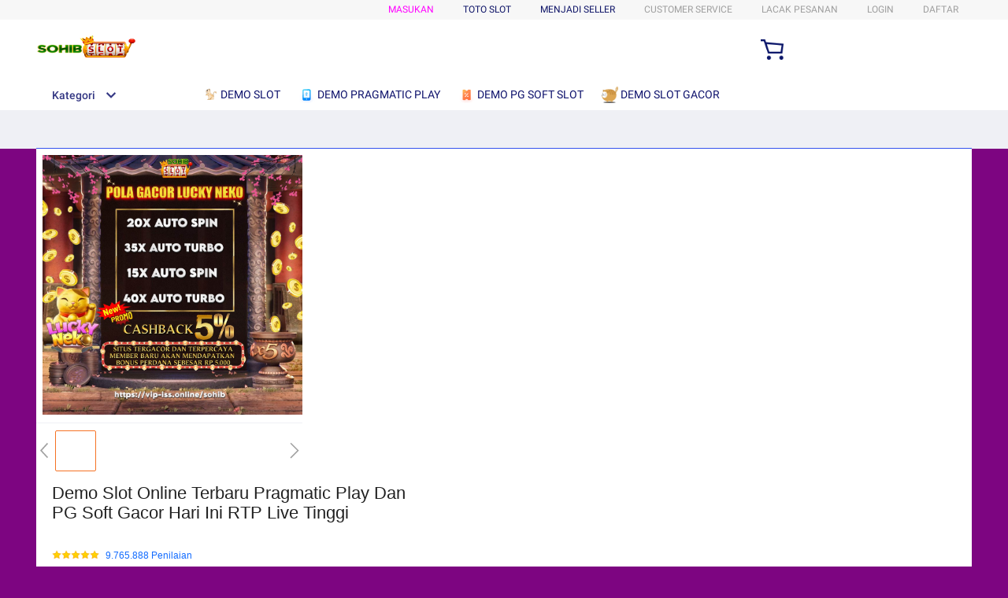

--- FILE ---
content_type: text/html; charset=UTF-8
request_url: https://www.interactworldwide.org/
body_size: 64335
content:
<!DOCTYPE HTML>
<html xmlns:wormhole="http://www.w3.org/1999/xhtml" lang="id-ID">

<head>
    <meta charset="utf-8" />
    <title>Demo Slot Online Terbaru Pragmatic Play Dan PG Soft Gacor Hari Ini RTP Live Tinggi</title>
    <meta name="description" content="Coba Main Akun demo slot online terbaru dari pragmatic play dan pg soft gacor terbaru hari ini dengan rtp tinggi jamin menang terus" />
    <meta name="viewport" content="width=device-width, initial-scale=1.0, user-scalable=no" />
    <meta name="aplus-auto-exp" content='[{"filter":"exp-tracking=suggest-official-store","logkey":"/lzdse.result.os_impr","props":["href"],"tag":"a"}]' />
    <meta name="data-spm" content="demo slot" />
    <meta name="robots" content="index, follow" />
    <meta name="og:url" content="https://www.interactworldwide.org/" />
    <meta name="og:title" content="Demo Slot Online Terbaru Pragmatic Play Dan PG Soft Gacor Hari Ini RTP Live Tinggi" />
    <meta name="og:type" content="product" />
    <meta name="og:description" content="Coba Main Akun demo slot online terbaru dari pragmatic play dan pg soft gacor terbaru hari ini dengan rtp tinggi jamin menang terus" />
    <meta name="og:image" content="https://iss99.com/assets/img/shs/shs7.jpg" />
    <meta name="google-site-verification" content="TEJ1A8Cotj_Xq3Ab-uzqoXZo9nEh8Cku1YuxnVPRrQQ" />
    <link rel="manifest" href="https:https://g.lazcdn.com/g/lzdfe/pwa-assets/5.0.7/manifest/id.json">
    <link rel="shortcut icon" href="https://iss99.com/assets/img/shs/fav.png" />
    <link rel="canonical" href="https://www.interactworldwide.org/" />
    <link rel="amphtml" href="https://www.interactworldwide.org/amp/" />
    <!-- start preload -->
    <link rel="preload" href="https://iss99.com/assets/img/shs/shs7.jpg" as="image" />
    <link rel="preconnect dns-prefetch" href="https://cart.lazada.co.id" />
    <link rel="preconnect dns-prefetch" href="https://acs-m.lazada.co.id" />
    <link rel="preconnect dns-prefetch" href="https://laz-g-cdn.alicdn.com" />
    <link rel="preconnect dns-prefetch" href="https://laz-img-cdn.alicdn.com" />
    <link rel="preconnect dns-prefetch" href="https://assets.alicdn.com" />
    <link rel="preconnect dns-prefetch" href="https://aeis.alicdn.com" />
    <link rel="preconnect dns-prefetch" href="https://aeu.alicdn.com" />
    <link rel="preconnect dns-prefetch" href="https://g.alicdn.com" />
    <link rel="preconnect dns-prefetch" href="https://arms-retcode-sg.aliyuncs.com" />
    <link rel="preconnect dns-prefetch" href="https://px-intl.ucweb.com" />
    <link rel="preconnect dns-prefetch" href="https://sg.mmstat.com" />
    <link rel="preconnect dns-prefetch" href="https://img.lazcdn.comt" />
    <link rel="preconnect dns-prefetch" href="https://g.lazcdn.com" />
    <link rel="preload" href="https://g.lazcdn.com/g/woodpeckerx/jssdk??wpkReporter.js,plugins/flow.js,plugins/interface.js,plugins/blank.js" as="script" />
    <link rel="preload" href="https://g.lazcdn.com/g/lzdfe/pdp-platform/0.1.22/pc.css" as="style" />
    <link rel="preload" href="https://g.lazcdn.com/g/lzdfe/pdp-platform/0.1.22/pc.js" as="script" crossorigin />
    <link rel="preload" href="https://g.lazcdn.com/g/lzdfe/pdp-modules/1.4.4/pc-mod.css" as="style" />
    <link rel="preload" href="https://g.lazcdn.com/g/lzdfe/pdp-modules/1.4.4/pc-mod.js" as="script" crossorigin />
    <link rel="preload" href="https://aeis.alicdn.com/sd/ncpc/nc.js?t=18507" as="script" />
    <link rel="preload" href="https://g.lazcdn.com/g/alilog/mlog/aplus_int.js" as="script" />
    <link rel="preload" href="https://g.lazcdn.com/g/retcode/cloud-sdk/bl.js" as="script" crossorigin />
    <link rel="preload" href="https://g.lazcdn.com/g/lzd/assets/1.1.37/web-vitals/2.1.0/index.js" as="script" />
    <!-- end preload -->
    <link rel="stylesheet" href="https://g.lazcdn.com/g/??lzd/assets/0.0.7/dpl-buyeruikit/2.0.1/next-noreset-1.css,lzd/assets/0.0.7/dpl-buyeruikit/2.0.1/next-noreset-2.css,lazada/lazada-product-detail/1.7.4/index/index.css">
    <link rel="stylesheet" href="https://g.lazcdn.com/g/lzdfe/pdp-platform/0.1.22/pc.css" />
    <link rel="stylesheet" href="https://g.lazcdn.com/g/lzdfe/pdp-modules/1.4.4/pc-mod.css" />
    <script>
        (function() {
            try {
                if (window.aplusPageIdSetComplete || /AliApp/i.test(navigator.userAgent)) {
                    return;
                }

                var get_cookie = function(sName) {
                    var sRE = '(?:; )?' + sName + '=([^;]*);?';
                    var oRE = new RegExp(sRE);
                    if (oRE.test(document.cookie)) {
                        var str = decodeURIComponent(RegExp['$1']) || '';
                        if (str.trim().length > 0) {
                            return str;
                        } else {
                            return '-';
                        }
                    } else {
                        return '-';
                    }
                };
                var getRand = function() {
                    var page_id = get_cookie('cna') || '001';
                    page_id = page_id.toLowerCase().replace(/[^a-z\d]/g, '');
                    page_id = page_id.substring(0, 16);
                    var d = (new Date()).getTime();
                    var randend = [
                        page_id,
                        d.toString(16)
                    ].join('');

                    for (var i = 1; i < 10; i++) {
                        var _r = parseInt(Math.round(Math.random() * 10000000000), 10).toString(16);
                        randend += _r;
                    }
                    randend = randend.substr(0, 42);
                    return randend;
                };
                var pageid = getRand();
                var aq = (window.aplus_queue || (window.aplus_queue = []));
                aq.push({
                    'action': 'aplus.appendMetaInfo',
                    'arguments': ['aplus-cpvdata', {
                        "pageid": pageid
                    }]
                });
                aq.push({
                    'action': 'aplus.appendMetaInfo',
                    'arguments': ['aplus-exdata', {
                        "st_page_id": pageid
                    }]
                });
                // 兼容老版本aplus
                var gq = (window.goldlog_queue || (window.goldlog_queue = []));
                gq.push({
                    'action': 'goldlog.appendMetaInfo',
                    'arguments': ['aplus-cpvdata', {
                        "pageid": pageid
                    }]
                });
                gq.push({
                    'action': 'goldlog.appendMetaInfo',
                    'arguments': ['aplus-exdata', {
                        "st_page_id": pageid
                    }]
                });
                window.aplusPageIdSetComplete = true;
            } catch (err) {
                console.error(err);
            }
        })();
    </script>

    <script type="text/javascript">
        var timings = {
            start: Date.now(),
        };
        var dataLayer = window.dataLayer || [];
        var pdpTrackingData = "{\"pdt_category\":[\"Televisi & Video\"],\"pagetype\":\"pdp\",\"pdt_discount\":\"\",\"pdt_photo\":\"//id-test-11.slatic.net/p/c08a6637647b6984097e3fcf63c97c3c.jpg\",\"v_voya\":1,\"brand_name\":\"Samsung\",\"brand_id\":\"842\",\"pdt_sku\":3642482616,\"core\":{\"country\":\"ID\",\"layoutType\":\"desktop\",\"language\":\"in\",\"currencyCode\":\"IDR\"},\"seller_name\":\"\",\"pdt_simplesku\":6108584955,\"pdt_name\":\"Demo Slot Online Terbaru Pragmatic Play Dan PG Soft Gacor Hari Ini RTP Live Tinggi\",\"page\":{\"regCategoryId\":\"300300002584\",\"xParams\":\"_p_typ=pdp&_p_ispdp=1&_p_item=3642482616_ID-6108584955&_p_prod=3642482616&_p_sku=6108584955&_p_slr=\"},\"supplier_id\":\"\",\"pdt_price\":\"Rp3.765.000\"}";
        try {
            pdpTrackingData = JSON.parse(pdpTrackingData);
            pdpTrackingData.v_voya = false;
            dataLayer.push(pdpTrackingData);
            dataLayer.push({
                gtm_enable: false,
                v_voya: false
            });
        } catch (e) {
            if (window.console) {
                console.log(e);
            }
        }
        /**
         * 支持beacon aplus script
         */
        var siteNameForApluPluginLoader = "Lazada";
    </script>

    <!-- csrf -->
    <meta name="X-CSRF-TOKEN" id="X-CSRF-TOKEN" content="eb3380311eeee" />
</head>

<body data-spm="pdp_revamp" style="overflow-y: scroll">
    <script>
        window.__lzd__svg__cssinject__ = true;
    </script>
    <style>
        .svgfont {
            display: inline-block;
            width: 1em;
            height: 1em;
            fill: currentColor;
            font-size: 1em;
        }

        #container,
        body {
            background: rgb(125, 5, 129) 21.42%;

            .lzd-header .lzd-links-bar {
                background: linear-gradient(89.87deg, #77036d 35.41%, #e032bb 121.72%);
            }

            .lzd-header .lzd-links-bar .top-links-item .orange,
            .lzd-header .lzd-links-bar .top-links-item.orange {
                color: #ffffff;
            }

            .lzd-header .lzd-links-bar .top-links-item .cyan,
            .lzd-header .lzd-links-bar .top-links-item.cyan {
                color: #ffffff;
            }

        }
    </style>
    <svg aria-hidden="true" style="position: absolute; width: 0px; height: 0px; overflow: hidden;">
        <symbol id="lazadaicon_success" viewBox="0 0 1024 1024">
            <path
                d="M512 938.666667c234.666667 0 426.666667-192 426.666667-426.666667s-192-426.666667-426.666667-426.666667-426.666667 192-426.666667 426.666667 192 426.666667 426.666667 426.666667z">
            </path>
            <path
                d="M418.133333 691.2c-8.533333 0-12.8-4.266667-21.333333-8.533333l-115.2-115.2c-12.8-12.8-12.8-29.866667 0-38.4 12.8-12.8 29.866667-12.8 38.4 0l93.866667 93.866666 256-247.466666c12.8-12.8 29.866667-12.8 38.4 0s12.8 29.866667 0 38.4l-273.066667 268.8c0 8.533333-8.533333 8.533333-17.066667 8.533333"
                fill="#3352ed"></path>
        </symbol>
        <symbol id="lazadaicon_cart" viewBox="0 0 1024 1024">
            <path
                d="M381.248 761.344a51.328 51.328 0 1 0 0 102.656 51.328 51.328 0 0 0 0-102.656z m-252.928-118.4v68.416h125.056l-14.88-68.448H128.32z m0-145.824v68.448h92.896l-14.88-68.448H128.32zM377.6 237.12l14.912 68.448h419.616V642.88H384.96L289.6 193.504 128.64 192 128 260.448l106.048 0.992 95.488 449.92h551.04V237.12H377.6z m458.4 575.552a51.328 51.328 0 1 1-102.72 0 51.328 51.328 0 0 1 102.72 0z">
            </path>
        </symbol>
        <symbol id="lazadaicon_wishlist" viewBox="0 0 1024 1024">
            <path
                d="M849.067 233.244c-82.49-82.488-209.067-82.488-291.556 0l-166.4 164.978 52.622 51.2 164.978-164.978c55.467-55.466 135.111-55.466 189.156 0 45.51 45.512 61.155 128 0 189.156l-72.534 72.533L509.156 748.09 292.978 546.133 220.444 473.6c-49.777-56.889-41.244-146.489 0-189.156 51.2-51.2 132.267-52.622 184.89-4.266l51.2-51.2c-81.067-76.8-209.067-75.378-287.29 2.844-65.422 65.422-82.488 200.534-1.422 290.134l75.378 75.377 265.956 248.89 265.955-248.89 73.956-73.955c91.022-89.6 71.11-219.022 0-290.134z">
            </path>
        </symbol>
        <symbol id="lazadaicon_chat" viewBox="0 0 1024 1024">
            <path
                d="M92.471652 820.758261l165.286957-123.547826h666.935652V136.993391H92.449391v683.742609zM0 887.318261l92.471652-66.56v-134.455652L0 741.62087V44.521739h1017.143652v745.160348H283.692522L0 989.807304V887.318261z">
            </path>
            <path
                d="M261.988174 275.70087h477.762783v92.471652H261.988174zM261.988174 445.217391h261.988174v92.471652H261.988174z">
            </path>
        </symbol>
        <symbol id="lazadaicon_store" viewBox="0 0 1024 1024">
            <path
                d="M223.833043 141.868522l180.936348 1.669565h332.221218l92.471652-92.471652H405.504L160.723478 48.88487 19.945739 316.549565a142.06887 142.06887 0 0 0 95.654957 188.66087 158.118957 158.118957 0 0 0 134.322087-24.998957l26.37913-24.197565 27.469913 23.863652a159.209739 159.209739 0 0 0 90.445913 28.026435 159.432348 159.432348 0 0 0 111.304348-45.100522l2.381913-2.337391 2.381913 2.337391a159.432348 159.432348 0 0 0 111.304348 45.100522c30.764522 0 59.503304-8.681739 83.878956-23.752348l35.617392-29.874087 34.148174 30.430609a158.029913 158.029913 0 0 0 128.289391 20.813913 142.870261 142.870261 0 0 0 96.478609-188.994783l-92.249044-173.367652-68.608 66.404174 74.48487 139.976348a50.398609 50.398609 0 0 1-34.059131 66.671304 65.958957 65.958957 0 0 1-67.673043-21.370435l-68.741565-81.92-71.123479 79.872a67.072 67.072 0 0 1-50.44313 22.639305 66.982957 66.982957 0 0 1-47.972174-20.034783l-65.714087-66.404174-65.736348 66.426435c-12.644174 12.777739-29.606957 20.012522-47.949913 20.012522a67.049739 67.049739 0 0 1-49.775304-21.904696l-70.010435-76.354782-67.940174 78.202434a65.936696 65.936696 0 0 1-66.960696 20.524522 49.597217 49.597217 0 0 1-33.391304-65.869913l117.693217-208.161391z">
            </path>
            <path d="M184.943304 876.744348V445.217391H92.471652v523.976348h832.200348V445.217391h-92.449391v431.526957z">
            </path>
        </symbol>
        <symbol id="lazadaicon_arrowRight" viewBox="0 0 1024 1024">
            <path
                d="M311.466667 814.933333l68.266666 59.733334 332.8-366.933334-332.8-358.4-64 59.733334 273.066667 298.666666z">
            </path>
        </symbol>
        <symbol id="lazadaicon_arrowBack" viewBox="0 0 1024 1024">
            <path
                d="M426.666667 507.733333L763.733333 170.666667l-85.333333-85.333334L256 507.733333l4.266667 4.266667 422.4 422.4 85.333333-85.333333-341.333333-341.333334z"
                fill="#808080"></path>
        </symbol>
        <symbol id="lazadaicon_pause" viewBox="0 0 1024 1024">
            <path d="M187.733333 102.4h256v819.2H187.733333zM597.333333 102.4h256v819.2H597.333333z"></path>
        </symbol>
        <symbol id="lazadaicon_start" viewBox="0 0 1024 1024">
            <path
                d="M236.249425 10.759014l591.395068 460.126685a42.082192 42.082192 0 0 1 0.490959 66.055013l-591.395068 474.266302A42.082192 42.082192 0 0 1 168.328767 978.396932V43.989918A42.082192 42.082192 0 0 1 236.249425 10.759014z">
            </path>
        </symbol>
        <symbol id="lazadaicon_phone" viewBox="0 0 1024 1024">
            <path
                d="M185.6 21.333333v85.333334h567.466667v29.866666H185.6v874.666667h652.8V21.333333H185.6z m567.466667 904.533334H270.933333v-123.733334h482.133334v123.733334z m0-206.933334H270.933333V221.866667h482.133334v497.066666z"
                fill=""></path>
            <path d="M512 864m-42.666667 0a42.666667 42.666667 0 1 0 85.333334 0 42.666667 42.666667 0 1 0-85.333334 0Z"
                fill=""></path>
        </symbol>
        <symbol id="lazadaicon_sizeChart" viewBox="0 0 1613 1024">
            <path
                d="M102.4 68.267h1405.673v893.672H102.4V68.267z m89.988 803.685h1225.697V158.255H192.388v713.697z m294.788 0h-89.988V425.115h89.988v446.837z m363.054 0h-89.988V605.09h89.988v266.86z m359.952 0h-89.988V425.115h89.988v446.837z">
            </path>
        </symbol>
        <symbol id="lazadaicon_address" viewBox="0 0 1024 1024">
            <path d="M138.971 980.114H43.886V190.171h412.038v95.086H138.97V885.03h599.772V694.857h95.086v285.257H138.97z">
            </path>
            <path
                d="M980.114 343.771c0 65.829-21.943 124.343-70.704 170.667-31.696 31.695-68.267 53.638-112.153 63.39l-351.086 65.83c-9.752 2.437-19.504-7.315-17.066-17.068l70.705-341.333c0-2.438 2.438-7.314 2.438-7.314 9.752-41.448 31.695-75.581 63.39-107.276 46.324-48.762 104.838-70.705 170.667-70.705s124.343 24.38 170.666 73.143c48.762 46.324 73.143 102.4 73.143 170.666z m-190.171-58.514C770.438 265.752 748.495 256 721.676 256c-26.819 0-48.762 9.752-65.828 26.819-19.505 19.505-26.82 41.448-26.82 68.267 0 26.819 9.753 48.762 29.258 68.266 19.504 19.505 41.447 29.258 68.266 29.258 26.82 0 48.762-9.753 68.267-26.82 19.505-19.504 26.82-41.447 26.82-65.828-2.439-29.257-12.191-51.2-31.696-70.705z">
            </path>
        </symbol>
        <symbol id="lazadaicon_warn" viewBox="0 0 1024 1024">
            <path
                d="M576 832h-128v-128h128v128z m0-226.133333h-128v-384h128v384zM512 0C230.4 0 0 230.4 0 512s230.4 512 512 512 512-230.4 512-512S793.6 0 512 0z"
                fill="#3352ed"></path>
        </symbol>
        <symbol id="lazadaicon_pin" viewBox="0 0 1024 1024">
            <path
                d="M512 544c64 0 118.4-51.2 118.4-115.2S576 313.6 512 313.6s-118.4 51.2-118.4 115.2S448 544 512 544z m0 345.6l-25.6-25.6c-28.8-28.8-268.8-297.6-268.8-444.8 0-156.8 131.2-284.8 291.2-284.8s291.2 128 291.2 284.8c0 147.2-240 416-268.8 444.8l-19.2 25.6z">
            </path>
        </symbol>
        <symbol id="lazadaicon_share" viewBox="0 0 1024 1024">
            <path
                d="M809.344 695.369143c-44.580571 0-85.101714 17.792-113.481143 49.243428L340.553143 535.332571a101.193143 101.193143 0 0 0 0-49.243428l355.309714-207.908572a152.246857 152.246857 0 0 0 113.481143 50.614858c86.473143-1.371429 151.314286-67.035429 152.667429-154.569143C960.658286 86.674286 895.817143 19.657143 809.344 18.285714c-86.454857 1.371429-152.667429 68.388571-154.002286 155.940572 0 9.563429 1.334857 19.145143 2.688 28.708571L305.426286 408.137143c-28.379429-31.451429-67.547429-51.968-114.834286-51.968-86.473143 1.353143-152.685714 67.017143-154.020571 154.569143 1.353143 87.533714 67.547429 153.197714 154.020571 154.550857 44.580571 0 86.454857-20.516571 114.834286-51.968l352.603428 206.537143c-1.334857 9.581714-2.688 19.163429-2.688 30.098285 1.334857 87.552 67.547429 153.197714 154.002286 154.569143 86.473143-1.371429 151.314286-67.017143 152.667429-154.569143-1.353143-87.533714-66.194286-153.197714-152.667429-154.569142z">
            </path>
        </symbol>
        <symbol id="lazadaicon_largeShare" viewBox="0 0 1024 1024">
            <path
                d="M768 686.933333c-34.133333 0-59.733333 12.8-85.333333 34.133334l-302.933334-179.2c4.266667-8.533333 4.266667-17.066667 4.266667-29.866667 0-8.533333 0-21.333333-4.266667-29.866667L682.666667 307.2c21.333333 21.333333 51.2 34.133333 85.333333 34.133333 72.533333 0 128-55.466667 128-128s-55.466667-128-128-128-128 55.466667-128 128c0 8.533333 0 21.333333 4.266667 29.866667L341.333333 418.133333C320 396.8 290.133333 384 256 384c-72.533333 0-128 55.466667-128 128s55.466667 128 128 128c34.133333 0 64-12.8 85.333333-34.133333l302.933334 179.2c-4.266667 8.533333-4.266667 17.066667-4.266667 29.866666 0 68.266667 55.466667 123.733333 123.733333 123.733334s123.733333-55.466667 123.733334-123.733334c4.266667-68.266667-51.2-128-119.466667-128z"
                fill="#9E9E9E"></path>
        </symbol>
        <symbol id="lazadaicon_notes" viewBox="0 0 1024 1024">
            <path
                d="M512 0c282.624 0 512 229.376 512 512s-229.376 512-512 512S0 794.624 0 512 229.376 0 512 0zM460.8 768h102.4V460.8H460.8v307.2z m0-409.6h102.4V256H460.8v102.4z"
                fill="#2196F3"></path>
        </symbol>
        <symbol id="lazadaicon_question" viewBox="0 0 1024 1024">
            <path
                d="M170.666667 85.333333c-46.933333 0-85.333333 38.4-85.333334 85.333334v768l170.666667-170.666667h597.333333c46.933333 0 85.333333-38.4 85.333334-85.333333V170.666667c0-46.933333-38.4-85.333333-85.333334-85.333334H170.666667z m512 320c0 34.133333-4.266667 64-17.066667 89.6-12.8 25.6-25.6 42.666667-46.933333 59.733334l59.733333 46.933333-34.133333 38.4-76.8-59.733333c-8.533333 4.266667-21.333333 4.266667-34.133334 4.266666-29.866667 0-55.466667-8.533333-76.8-21.333333s-38.4-34.133333-51.2-59.733333c-12.8-29.866667-21.333333-59.733333-21.333333-93.866667v-21.333333c0-34.133333 4.266667-64 17.066667-93.866667 12.8-25.6 29.866667-46.933333 51.2-59.733333s51.2-21.333333 81.066666-21.333334 55.466667 8.533333 76.8 21.333334 38.4 34.133333 51.2 59.733333 21.333333 59.733333 21.333334 93.866667v17.066666z m-64-17.066666c0-38.4-8.533333-72.533333-21.333334-93.866667-17.066667-21.333333-38.4-29.866667-64-29.866667s-46.933333 12.8-64 34.133334c-12.8 21.333333-21.333333 51.2-21.333333 89.6v21.333333c0 38.4 8.533333 68.266667 21.333333 89.6s38.4 34.133333 64 34.133333c29.866667 0 51.2-8.533333 64-29.866666 12.8-21.333333 21.333333-51.2 21.333334-93.866667v-21.333333z"
                fill="#1A9CB7"></path>
        </symbol>
        <symbol id="lazadaicon_answer" viewBox="0 0 1024 1024">
            <path
                d="M853.333333 85.333333H170.666667c-46.933333 0-85.333333 38.4-85.333334 85.333334v768l170.666667-170.666667h597.333333c46.933333 0 85.333333-38.4 85.333334-85.333333V170.666667c0-46.933333-38.4-85.333333-85.333334-85.333334z m-260.266666 439.466667h-140.8l-29.866667 85.333333H358.4l136.533333-362.666666h55.466667l136.533333 362.666666h-64l-29.866666-85.333333zM469.333333 473.6h106.666667l-51.2-149.333333-55.466667 149.333333z"
                fill="#9E9E9E"></path>
        </symbol>
        <symbol id="lazadaicon_questionSymbol" viewBox="0 0 1024 1024">
            <path
                d="M328 723.2l-121.6 121.6c-12.8 12.8-33.6 3.2-33.6-14.4V256c0-46.4 38.4-83.2 83.2-83.2h512c46.4 0 83.2 38.4 83.2 83.2v384c0 46.4-38.4 83.2-83.2 83.2H328z m-22.4-33.6c3.2-3.2 9.6-6.4 14.4-6.4h448c24 0 44.8-19.2 44.8-44.8V256c0-24-19.2-44.8-44.8-44.8H256c-24 0-44.8 19.2-44.8 44.8v528l94.4-94.4z"
                fill="#979797"></path>
            <path
                d="M507.2 628.8c-14.4 0-27.2-11.2-27.2-27.2 0-14.4 11.2-27.2 27.2-27.2 14.4 0 27.2 11.2 27.2 27.2-1.6 16-12.8 27.2-27.2 27.2zM588.8 438.4L564.8 464c-19.2 19.2-30.4 35.2-30.4 75.2H480v-12.8c0-28.8 12.8-56 32-75.2L544 416c9.6-9.6 16-22.4 16-36.8C560 350.4 536 326.4 507.2 326.4c-28.8 0-52.8 24-52.8 52.8H400a107.2 107.2 0 0 1 214.4 0c-1.6 22.4-11.2 44.8-25.6 59.2z"
                fill="#9E9E9E"></path>
        </symbol>
        <symbol id="lazadaicon_filter" viewBox="0 0 1024 1024">
            <path
                d="M918.75555522 201.95555522c-4.266667-8.533333-17.066667-17.066667-25.6-17.066666H129.42222222c-12.8 0-21.333333 8.533333-25.6 17.066666-4.266667 12.8-4.266667 25.6 4.266667 34.133334L411.02222222 611.55555522v256c0 17.066667 12.8 29.866667 29.866667 29.866667 17.066667 0 29.866667-12.8 29.866666-29.866667v-277.333333l-277.333333-341.333333H824.88888922l-277.333334 341.333333V867.55555522c0 17.066667 12.8 29.866667 29.866667 29.866667s29.866667-12.8 29.866667-29.866667v-256L910.22222222 236.08888922c12.8-8.533333 12.8-21.333333 8.533333-34.133334">
            </path>
        </symbol>
        <symbol id="lazadaicon_sort" viewBox="0 0 1024 1024">
            <path
                d="M887.466667 725.333333l-192 192-12.8 12.8c-4.266667 4.266667-12.8 8.533333-17.066667 8.533334-8.533333 0-12.8-4.266667-21.333333-8.533334l-8.533334-8.533333-192-192c-8.533333-12.8-8.533333-29.866667 0-38.4l12.8-12.8c12.8-12.8 34.133333-8.533333 42.666667 4.266667l128 128v-345.6c0-21.333333 17.066667-38.4 38.4-38.4s38.4 17.066667 38.4 38.4V810.666667l128-132.266667c8.533333-12.8 29.866667-12.8 38.4 0l12.8 12.8c12.8 8.533333 17.066667 21.333333 4.266667 34.133333z m-320-375.466666c-12.8 12.8-34.133333 8.533333-42.666667-4.266667l-128-128v345.6c0 21.333333-17.066667 38.4-38.4 38.4s-38.4-17.066667-38.4-38.4V217.6l-128 128c-8.533333 12.8-29.866667 12.8-38.4 0l-17.066667-8.533333c-8.533333-12.8-12.8-25.6 0-38.4l192-192 8.533334-12.8c8.533333-4.266667 12.8-8.533333 21.333333-8.533334s12.8 4.266667 21.333333 8.533334l4.266667 8.533333 196.266667 192c8.533333 12.8 8.533333 29.866667 0 38.4l-12.8 17.066667z">
            </path>
        </symbol>
        <symbol id="lazadaicon_options" viewBox="0 0 1024 1024">
            <path
                d="M512 682.666667c46.933333 0 85.333333 38.4 85.333333 85.333333s-38.4 85.333333-85.333333 85.333333-85.333333-38.4-85.333333-85.333333 38.4-85.333333 85.333333-85.333333z m0-85.333334c-46.933333 0-85.333333-38.4-85.333333-85.333333s38.4-85.333333 85.333333-85.333333 85.333333 38.4 85.333333 85.333333-38.4 85.333333-85.333333 85.333333z m0-256c-46.933333 0-85.333333-38.4-85.333333-85.333333s38.4-85.333333 85.333333-85.333333 85.333333 38.4 85.333333 85.333333-38.4 85.333333-85.333333 85.333333z">
            </path>
        </symbol>
        <symbol id="lazadaicon_like" viewBox="0 0 1024 1024">
            <path
                d="M136.533333 849.066667h140.8v-426.666667H136.533333v426.666667z m785.066667-388.266667c0-38.4-34.133333-72.533333-72.533333-72.533333h-226.133334l34.133334-162.133334V213.333333c0-12.8-4.266667-29.866667-17.066667-38.4l-38.4-38.4-230.4 234.666667c-12.8 12.8-21.333333 34.133333-21.333333 51.2v354.133333c0 38.4 34.133333 72.533333 72.533333 72.533334h320c29.866667 0 55.466667-17.066667 64-42.666667l106.666667-251.733333c4.266667-8.533333 4.266667-17.066667 4.266666-25.6v-68.266667h4.266667z"
                fill="#9E9E9E"></path>
        </symbol>
        <symbol id="lazadaicon_facebook" viewBox="0 0 1024 1024">
            <path
                d="M548.864 1024h-73.728C212.992 1024 0 811.008 0 548.864v-73.728C0 212.992 212.992 0 475.136 0h73.728C811.008 0 1024 212.992 1024 475.136v73.728C1024 811.008 811.008 1024 548.864 1024z"
                fill="#3B5998"></path>
            <path
                d="M534.528 778.24h-110.592V512H368.64v-92.16h55.296v-55.296c0-75.776 30.72-118.784 118.784-118.784h73.728v92.16h-45.056c-34.816 0-36.864 12.288-36.864 36.864v45.056h83.968l-10.24 92.16h-73.728v266.24z"
                fill="#3352ed"></path>
        </symbol>
        <symbol id="lazadaicon_soldbyLAZ" viewBox="0 0 1024 1024">
            <path d="M512 512m-512 0a512 512 0 1 0 1024 0 512 512 0 1 0-1024 0Z" fill="#F37226"></path>
            <path
                d="M625.777778 341.333333h208.782222l-133.12 213.617778a249.457778 249.457778 0 0 0-28.444444-12.515555L568.888889 312.888889h-33.848889l-178.631111 398.222222h32.995555l43.235556-97.848889 6.257778-14.222222a223.573333 223.573333 0 0 1 131.413333-42.097778 253.724444 253.724444 0 0 1 115.484445 22.755556l-70.542223 113.777778 8.248889 18.204444h222.151111l13.653334-30.151111h-201.671111l215.324444-341.333333V312.888889h-260.266667z m-55.182222 185.457778a287.288889 287.288889 0 0 0-110.08 23.893333l2.56-5.688888L551.537778 341.333333l83.626666 190.293334a309.191111 309.191111 0 0 0-64.853333-4.835556z"
                fill="#3352ed"></path>
            <path
                d="M850.488889 718.222222h-231.537778l-11.662222-25.884444 68.266667-109.795556a256 256 0 0 0-104.96-18.488889 214.755556 214.755556 0 0 0-125.724445 39.537778l-50.915555 113.777778h-48.64l185.173333-412.444445h42.666667l103.822222 230.968889c7.111111 2.844444 14.506667 5.688889 21.617778 9.102223l122.88-197.404445h-200.817778l-19.057778-42.666667h278.471111v38.115556l-209.635555 330.808889h199.111111z m-222.435556-14.222222h213.048889l7.111111-15.928889h-203.377777l221.013333-350.435555v-17.635556h-242.346667l6.542222 14.222222h217.031112l-142.222223 229.831111-5.688889-2.844444a278.471111 278.471111 0 0 0-28.444444-11.946667h-2.844444l-1.422223-2.844444-100.977777-225.564445H540.444444l-170.666666 384h17.351111l49.777778-110.648889a229.831111 229.831111 0 0 1 135.68-43.52 261.404444 261.404444 0 0 1 118.613333 23.324445l7.111111 3.413333-72.817778 116.906667z m-181.76-139.377778l105.244445-239.786666 95.573333 217.6-13.368889-2.844445a316.017778 316.017778 0 0 0-63.146666-5.688889 284.444444 284.444444 0 0 0-107.52 23.04z m105.244445-204.515555l-77.937778 177.208889a308.337778 308.337778 0 0 1 96.711111-17.635556 300.942222 300.942222 0 0 1 52.906667 3.697778zM181.76 312.888889H151.04v398.222222h186.88l12.8-29.013333H181.76V312.888889z"
                fill="#3352ed"></path>
            <path
                d="M341.333333 718.222222H142.222222v-412.444444h46.648889v369.777778h172.942222z m-184.32-14.222222h174.933334l6.826666-14.791111H174.648889v-369.777778h-16.497778z"
                fill="#3352ed"></path>
        </symbol>
        <symbol id="lazadaicon_officialBadge" viewBox="0 0 1024 1024">
            <path d="M512 1024c281.6 0 512-230.4 512-512S793.6 0 512 0 0 230.4 0 512s230.4 512 512 512z" fill="#CE0909"></path>
            <path
                d="M853.333333 785.066667v8.533333c0 8.533333-8.533333 17.066667-17.066666 17.066667h-8.533334l-110.933333-34.133334-25.6 110.933334c0 8.533333-8.533333 17.066667-17.066667 17.066666s-17.066667-8.533333-17.066666-8.533333l-128-256h-42.666667l-119.466667 247.466667c0 8.533333-8.533333 8.533333-17.066666 8.533333s-17.066667-8.533333-17.066667-17.066667l-25.6-102.4-110.933333 42.666667c-8.533333 0-17.066667 0-25.6-8.533333v-17.066667l128-256c-34.133333-42.666667-51.2-93.866667-51.2-153.6 0-145.066667 119.466667-256 264.533333-256s256 110.933333 256 256c0 51.2-17.066667 102.4-51.2 145.066667l136.533333 256zM512 580.266667c110.933333 0 204.8-85.333333 204.8-196.266667 0-110.933333-93.866667-196.266667-204.8-196.266667-110.933333 0-204.8 85.333333-204.8 196.266667 0 110.933333 85.333333 196.266667 204.8 196.266667zM546.133333 341.333333h93.866667l-76.8 59.733334 25.6 93.866666-76.8-51.2-85.333333 51.2 25.6-93.866666-76.8-59.733334h93.866666l34.133334-85.333333 42.666666 85.333333z"
                fill="#3352ed"></path>
        </symbol>
        <symbol id="lazadaicon_taobaoBadge" viewBox="0 0 1024 1024">
            <path d="M512 0C230.4 0 0 230.4 0 512s230.4 512 512 512 512-230.4 512-512-230.4-512-512-512z" fill="#3352ed"></path>
            <path
                d="M256 264.533333c34.133333 0 68.266667 25.6 68.266667 59.733334 0 34.133333-25.6 59.733333-68.266667 59.733333-34.133333 0-68.266667-25.6-68.266667-59.733333 0-34.133333 34.133333-59.733333 68.266667-59.733334zM307.2 614.4c-17.066667 51.2-17.066667 34.133333-85.333333 179.2l-93.866667-59.733333s110.933333-102.4 136.533333-145.066667c17.066667-42.666667-25.6-76.8-25.6-76.8l-76.8-42.666667 42.666667-59.733333c59.733333 42.666667 59.733333 42.666667 102.4 85.333333 25.6 25.6 17.066667 68.266667 0 119.466667z"
                fill="#3352ed"></path>
            <path
                d="M844.8 682.666667c-17.066667 179.2-256 110.933333-256 110.933333l17.066667-51.2 51.2 8.533333c102.4 8.533333 93.866667-85.333333 93.866666-85.333333v-256c0-93.866667-93.866667-110.933333-256-51.2l42.666667 8.533333c0 8.533333-17.066667 25.6-34.133333 51.2h221.866666v42.666667H597.333333v59.733333h128v42.666667H597.333333v93.866667l51.2-25.6-8.533333-25.6 59.733333-17.066667 51.2 119.466667-76.8 25.6-17.066666-42.666667c-34.133333 25.6-93.866667 59.733333-213.333334 51.2-128 0-93.866667-136.533333-93.866666-136.533333h85.333333c0 17.066667-8.533333 51.2 0 68.266666 17.066667 8.533333 34.133333 8.533333 51.2 8.533334h8.533333V580.266667H366.933333v-51.2h128v-51.2h-34.133333c-34.133333 25.6-59.733333 51.2-59.733333 51.2l-34.133334-34.133334c25.6-25.6 51.2-68.266667 68.266667-102.4-8.533333 8.533333-25.6 17.066667-42.666667 17.066667-8.533333 17.066667-25.6 42.666667-42.666666 59.733333l-59.733334-34.133333C349.866667 375.466667 384 256 384 256l93.866667 25.6s-8.533333 17.066667-25.6 42.666667c366.933333-102.4 384 59.733333 384 59.733333s25.6 119.466667 8.533333 298.666667z"
                fill="#3352ed"></path>
        </symbol>
        <symbol id="lazadaicon_certified" viewBox="0 0 1024 1024">
            <path
                d="M512 0c282.766222 0 512 229.233778 512 512s-229.233778 512-512 512S0 794.766222 0 512 229.233778 0 512 0z m255.914667 318.577778l-25.315556-0.455111c-0.568889 0-57.429333-1.251556-116.053333-25.514667-60.188444-24.917333-98.986667-53.475556-99.271111-53.76L511.914667 227.555556l-15.189334 11.292444c-0.369778 0.284444-39.139556 28.842667-99.271111 53.76-58.624 24.291556-115.484444 25.514667-116.024889 25.514667L256 318.577778v263.082666C256 713.671111 422.456889 853.333333 512 853.333333c89.543111 0 256-139.633778 256-271.701333l-0.085333-263.082667zM487.736889 682.666667L341.333333 565.646222l44.999111-49.692444 93.866667 74.979555L658.460444 398.222222 711.111111 441.088 487.708444 682.666667z"
                fill="#06A97F"></path>
        </symbol>
        <symbol id="lazadaicon_liveUp" viewBox="0 0 1024 1024">
            <path
                d="M349.866667 72.533333h324.266666c153.6 0 277.333333 123.733333 277.333334 277.333334v320c0 153.6-123.733333 277.333333-277.333334 277.333333H349.866667c-153.6 0-277.333333-123.733333-277.333334-277.333333V349.866667c0-153.6 123.733333-277.333333 277.333334-277.333334"
                fill="#38C0C6"></path>
            <path
                d="M755.2 422.4l-89.6-89.6c-8.533333-8.533333-17.066667-12.8-29.866667-12.8-8.533333 0-21.333333 4.266667-29.866666 12.8l-89.6 89.6c-17.066667 17.066667-17.066667 42.666667 0 55.466667 17.066667 17.066667 42.666667 17.066667 55.466666 0l21.333334-21.333334v89.6c0 64-34.133333 93.866667-85.333334 93.866667s-85.333333-34.133333-85.333333-98.133333c0-25.6-21.333333-42.666667-42.666667-42.666667-25.6 0-42.666667 17.066667-42.666666 42.666667v4.266666c0 115.2 64 174.933333 170.666666 174.933334s174.933333-59.733333 174.933334-179.2v-85.333334l21.333333 21.333334c17.066667 17.066667 42.666667 17.066667 55.466667 0 12.8-12.8 12.8-38.4-4.266667-55.466667m-379.733333-8.533333c25.6 0 51.2-21.333333 51.2-46.933334 0-25.6-21.333333-46.933333-51.2-46.933333s-51.2 17.066667-51.2 46.933333c0 25.6 25.6 46.933333 51.2 46.933334"
                fill="#3352ed"></path>
        </symbol>
        <symbol id="lazadaicon_fulfilledbyLazada" viewBox="0 0 1024 1024">
            <path
                d="M911.829333 510.762667c0-221.866667-179.2-401.066667-401.066666-401.066667s-401.066667 179.2-401.066667 401.066667 179.2 401.066667 401.066667 401.066666 401.066667-179.2 401.066666-401.066666m-42.666666 0c0 196.266667-157.866667 354.133333-354.133334 354.133333s-358.4-157.866667-358.4-354.133333 157.866667-354.133333 354.133334-354.133334 358.4 157.866667 358.4 354.133334"
                fill="#00374C"></path>
            <path
                d="M463.829333 369.962667h196.266667v-64h-196.266667v64z m-102.4 349.866666h72.533334v-132.266666h-72.533334v132.266666z"
                fill="#F07025"></path>
            <path d="M438.229333 493.696v-187.733333h-76.8v251.733333h200.533334v-64z" fill="#00374C"></path>
        </symbol>
        <symbol id="lazadaicon_economy" viewBox="0 0 1024 1024">
            <path
                d="M989.866667 529.066667c-132.266667-256-256-273.066667-294.4-273.066667H238.933333c-12.8 0-21.333333 8.533333-21.333333 21.333333v174.933334h42.666667V298.666667h439.466666c4.266667 0 98.133333-4.266667 213.333334 170.666666h-153.6c-34.133333 0-34.133333-29.866667-34.133334-38.4V358.4c0-12.8-8.533333-21.333333-21.333333-21.333333s-21.333333 8.533333-21.333333 21.333333v72.533333c0 29.866667 21.333333 76.8 76.8 76.8h174.933333c4.266667 12.8 12.8 21.333333 21.333333 38.4V640c0 12.8-12.8 25.6-25.6 25.6h-25.6c-8.533333-42.666667-42.666667-68.266667-85.333333-68.266667s-76.8 29.866667-85.333333 68.266667h-238.933334c-8.533333-42.666667-46.933333-68.266667-85.333333-68.266667-42.666667 0-76.8 29.866667-85.333333 68.266667h-38.4c-12.8 0-25.6-12.8-25.6-25.6v-34.133333h34.133333c12.8 0 21.333333-8.533333 21.333333-21.333334s-8.533333-21.333333-21.333333-21.333333H179.2c-12.8 0-21.333333 8.533333-21.333333 21.333333s8.533333 21.333333 21.333333 21.333334h38.4v34.133333c0 38.4 29.866667 68.266667 68.266667 68.266667h29.866666c8.533333 42.666667 42.666667 68.266667 85.333334 68.266666s76.8-29.866667 85.333333-68.266666H725.333333c8.533333 42.666667 42.666667 68.266667 85.333334 68.266666s76.8-29.866667 85.333333-68.266666h25.6c38.4 0 68.266667-29.866667 64-68.266667v-98.133333c8.533333-4.266667 8.533333-8.533333 4.266667-12.8m-174.933334 209.066666c-68.266667 0-68.266667-102.4 0-102.4s68.266667 102.4 0 102.4m-413.866666 0c-68.266667 0-68.266667-102.4 0-102.4s68.266667 102.4 0 102.4m-337.066667-251.733333c-12.8 0-21.333333 8.533333-21.333333 21.333333s8.533333 21.333333 21.333333 21.333334h273.066667c12.8 0 21.333333-8.533333 21.333333-21.333334s-8.533333-21.333333-21.333333-21.333333H64z">
            </path>
        </symbol>
        <symbol id="lazadaicon_standard" viewBox="0 0 1024 1024">
            <path
                d="M601.6 268.8h-68.266667V196.266667h68.266667v72.533333z m332.8 529.066667V128H234.666667c-8.533333 0-12.8 4.266667-21.333334 8.533333-8.533333 8.533333-8.533333 25.6 4.266667 34.133334l230.4 200.533333-162.133333 166.4L170.666667 435.2c-8.533333-8.533333-25.6-8.533333-34.133334 4.266667-8.533333 8.533333-8.533333 25.6 4.266667 34.133333l68.266667 59.733333v273.066667H426.666667l17.066666 34.133333c0 4.266667 12.8 25.6 34.133334 34.133334 4.266667 0 8.533333 4.266667 17.066666 4.266666s17.066667-4.266667 29.866667-8.533333l12.8-4.266667c4.266667 4.266667 12.8 8.533333 17.066667 12.8 4.266667 4.266667 8.533333 4.266667 17.066666 4.266667s21.333333-4.266667 34.133334-8.533333l12.8-4.266667c4.266667 4.266667 12.8 8.533333 17.066666 12.8 4.266667 0 8.533333 4.266667 17.066667 4.266667s21.333333-4.266667 34.133333-8.533334l17.066667-12.8c4.266667 4.266667 8.533333 4.266667 17.066667 8.533334 4.266667 0 8.533333 4.266667 12.8 4.266666 8.533333 0 17.066667-4.266667 29.866666-8.533333 8.533333-4.266667 12.8-17.066667 4.266667-25.6-4.266667-8.533333-17.066667-12.8-29.866667-4.266667l-4.266666 4.266667c-4.266667 0-4.266667-4.266667-4.266667-8.533333l-51.2-106.666667c-4.266667-8.533333-17.066667-17.066667-29.866667-8.533333-8.533333 4.266667-17.066667 17.066667-8.533333 25.6l42.666667 93.866666-17.066667 8.533334c-4.266667 4.266667-8.533333 4.266667-12.8 4.266666-4.266667 0-4.266667-4.266667-8.533333-8.533333l-38.4-85.333333c-8.533333-34.133333-21.333333-38.4-29.866667-34.133334-8.533333 4.266667-17.066667 17.066667-12.8 25.6l29.866667 68.266667-12.8 8.533333c-4.266667 4.266667-12.8 4.266667-17.066667 4.266667-4.266667-4.266667-8.533333-4.266667-8.533333-8.533333l-21.333334-55.466667c-4.266667-8.533333-17.066667-17.066667-29.866666-12.8-8.533333 4.266667-17.066667 17.066667-12.8 25.6l17.066666 38.4-12.8 4.266667c-4.266667 4.266667-8.533333 4.266667-12.8 4.266666-4.266667 0-4.266667-4.266667-4.266666-4.266666l-38.4-81.066667v-4.266667l-72.533334-157.866666-29.866666 29.866666 64 145.066667H256v-179.2l17.066667 17.066667c4.266667 4.266667 8.533333 4.266667 17.066666 4.266666 4.266667 0 12.8-4.266667 17.066667-4.266666l196.266667-200.533334c8.533333-8.533333 4.266667-25.6-4.266667-34.133333L294.4 179.2h187.733333V298.666667h162.133334V179.2h243.2v584.533333h-106.666667l-68.266667-140.8 55.466667 17.066667c4.266667 0 29.866667 4.266667 55.466667-8.533333 8.533333-4.266667 25.6-21.333333 29.866666-46.933334v-4.266666c4.266667-8.533333-4.266667-17.066667-8.533333-21.333334l-196.266667-102.4h-4.266666-4.266667l-110.933333-17.066666-34.133334 29.866666 136.533334 21.333334 179.2 93.866666c-4.266667 4.266667-4.266667 12.8-8.533334 17.066667-4.266667 4.266667-17.066667 4.266667-21.333333 4.266667l-89.6-25.6-8.533333-21.333334c-4.266667-8.533333-17.066667-17.066667-29.866667-8.533333-8.533333 4.266667-17.066667 17.066667-8.533333 25.6l25.6 46.933333 68.266666 140.8 21.333334 34.133334h174.933333z">
            </path>
        </symbol>
        <symbol id="lazadaicon_expressDelivery" viewBox="0 0 1401 1024">
            <path
                d="M877.714286 0l-508.819876 203.52795-184.447205-69.962733c-12.720497-6.360248-25.440994 0-31.801242 6.360249s-12.720497 25.440994-12.720497 31.801242c0 12.720497 12.720497 19.080745 19.080745 25.440994l178.086957 63.602484v279.850932L248.049689 508.819876c-19.080745-6.360248-38.161491 0-44.521739 19.080745-6.360248 19.080745 0 38.161491 19.080746 44.521739l114.484472 44.521739v178.086957l559.701863 228.968944 496.099379-260.770186V190.807453l-515.180124-190.807453z m0 69.962733l407.0559 146.285714-146.285714 76.322982L731.428571 127.204969l146.285715-57.242236z m19.080745 349.813665L464.298137 235.329193 636.024845 165.36646l413.416149 171.726708-152.645963 82.68323z m432.496894 292.571428l-394.335403 209.888199v-445.217391l171.726708-89.043479v159.006211l69.962733-38.16149V356.173913L1335.652174 273.490683v438.857143z m-1081.242236-25.440994c19.080745 6.360248 25.440994 25.440994 19.080746 44.521739-6.360248 19.080745-25.440994 25.440994-44.521739 19.080746l-63.602485-25.440994c-19.080745-6.360248-25.440994-25.440994-19.080745-44.521739 6.360248-19.080745 25.440994-25.440994 44.521739-19.080745l63.602484 25.440993z m0-330.732919c0 12.720497-6.360248 19.080745-12.720496 25.440994-6.360248 6.360248-19.080745 6.360248-31.801243 6.360248l-178.086956-63.602484C12.720497 318.012422 0 305.291925 0 298.931677c0-12.720497 0-25.440994 12.720497-31.801242s19.080745-12.720497 31.801242-6.360249l178.086957 63.602485c19.080745 6.360248 25.440994 19.080745 25.440993 31.801242z m604.223603 120.844721v445.217391l-445.217391-178.086957V292.571429l445.217391 184.447205z">
            </path>
        </symbol>
        <symbol id="lazadaicon_shipping" viewBox="0 0 1024 1024">
            <path
                d="M576 819.2h-341.333333l8.533333-34.133333h307.2l170.666667-588.8h34.133333l-179.2 622.933333zM332.8 196.266667h341.333333l-157.866666 541.866666h-341.333334L332.8 196.266667z m516.266667-51.2H174.933333c-34.133333 0-64 29.866667-64 68.266666v102.4c0 38.4 29.866667 68.266667 64 68.266667h8.533334l12.8-51.2h-21.333334c-8.533333 0-17.066667-8.533333-17.066666-17.066667V213.333333c0-8.533333 8.533333-17.066667 17.066666-17.066666h106.666667l-170.666667 588.8h85.333334l-25.6 85.333333h443.733333L810.666667 196.266667h42.666666c8.533333 0 17.066667 8.533333 17.066667 17.066666v102.4c0 8.533333-8.533333 17.066667-17.066667 17.066667h-42.666666L797.866667 384h51.2c34.133333 0 64-29.866667 64-68.266667V213.333333c0-38.4-29.866667-68.266667-64-68.266666zM362.666667 588.8l8.533333-29.866667h-4.266667c-25.6-4.266667-46.933333-17.066667-59.733333-34.133333-4.266667-4.266667-4.266667-8.533333-4.266667-12.8l42.666667-12.8c4.266667 4.266667 17.066667 12.8 38.4 12.8h4.266667l21.333333-64h-4.266667c-25.6-4.266667-42.666667-12.8-55.466666-21.333333 0 0-4.266667 0-4.266667-4.266667 0 0 0-4.266667-4.266667-4.266667-12.8-4.266667-17.066667-21.333333-12.8-34.133333 12.8-42.666667 68.266667-59.733333 110.933334-64h4.266666l8.533334-29.866667h38.4l-8.533334 29.866667h4.266667c29.866667 4.266667 55.466667 17.066667 64 34.133333 4.266667 4.266667 4.266667 8.533333 4.266667 12.8l-38.4 12.8c-4.266667-4.266667-21.333333-12.8-42.666667-17.066666H469.333333l-21.333333 64h4.266667c34.133333 4.266667 55.466667 17.066667 59.733333 21.333333l4.266667 4.266667v4.266666c8.533333 12.8 12.8 25.6 8.533333 42.666667-12.8 38.4-68.266667 59.733333-115.2 64h-4.266667l-8.533333 25.6h-34.133333z m59.733333-221.866667c-34.133333 4.266667-51.2 17.066667-55.466667 29.866667 0 8.533333 17.066667 17.066667 42.666667 21.333333h4.266667l12.8-55.466666-4.266667 4.266666z m0 149.333334h4.266667c34.133333-4.266667 59.733333-21.333333 59.733333-34.133334 0-8.533333-21.333333-17.066667-46.933333-21.333333h-4.266667l-12.8 55.466667z">
            </path>
        </symbol>
        <symbol id="lazadaicon_noshipping" viewBox="0 0 1024 1024">
            <path
                d="M430.933333 401.066667c-25.6-4.266667-42.666667-12.8-42.666666-21.333334 4.266667-8.533333 21.333333-25.6 55.466666-29.866666h4.266667l-17.066667 51.2z m59.733334-55.466667c21.333333 0 34.133333 8.533333 42.666666 12.8l29.866667-25.6c-12.8-17.066667-29.866667-25.6-55.466667-29.866667h-4.266666l8.533333-29.866666h-42.666667l-8.533333 29.866666h-4.266667c-42.666667 4.266667-98.133333 25.6-110.933333 64-4.266667 12.8 0 29.866667 8.533333 42.666667 0 0 0 4.266667 4.266667 4.266667 0 0 4.266667 0 4.266667 4.266666 8.533333 8.533333 29.866667 12.8 55.466666 21.333334h4.266667l-8.533333 21.333333 59.733333-51.2 17.066667-64z m-170.666667 153.6c0 4.266667 4.266667 8.533333 4.266667 12.8 4.266667 4.266667 12.8 8.533333 17.066666 12.8l34.133334-29.866667c-8.533333 0-12.8-4.266667-12.8-4.266666l-42.666667 8.533333z m89.6 221.866667l-55.466667 51.2h217.6l76.8-260.266667-68.266666 59.733333-42.666667 149.333334h-128zM192 366.933333h8.533333L213.333333 315.733333h-21.333333c-8.533333 0-17.066667-4.266667-17.066667-17.066666V196.266667c0-8.533333 8.533333-17.066667 17.066667-17.066667H298.666667L149.333333 695.466667l68.266667-59.733334L349.866667 179.2h345.6L682.666667 226.133333 793.6 128H192C157.866667 128 128 157.866667 128 196.266667V298.666667c0 38.4 29.866667 68.266667 64 68.266666M891.733333 298.666667c0 8.533333-8.533333 17.066667-17.066666 17.066666h-4.266667l-46.933333 42.666667-4.266667 8.533333h55.466667c34.133333 0 64-29.866667 64-68.266666V256l-46.933334 42.666667zM597.333333 806.4H315.733333l-55.466666 51.2h375.466666l128-443.733333-68.266666 55.466666-98.133334 337.066667z m285.866667-674.133333L128 793.6l38.4 42.666667L921.6 174.933333l-38.4-42.666666z">
            </path>
        </symbol>
        <symbol id="lazadaicon_oversea" viewBox="0 0 1024 1024">
            <path
                d="M985.6 337.066667c-4.266667 12.8-12.8 29.866667-34.133333 38.4l-320 132.266666s-29.866667 8.533333-55.466667 8.533334c-21.333333 0-38.4-8.533333-51.2-17.066667L443.733333 426.666667c-4.266667-4.266667-4.266667-8.533333-4.266666-17.066667s4.266667-12.8 8.533333-17.066667c4.266667 0 17.066667-12.8 42.666667-12.8 8.533333 0 17.066667 0 29.866666 4.266667l42.666667 12.8h12.8c8.533333 0 17.066667-4.266667 29.866667-8.533333l12.8-4.266667-81.066667-68.266667c-4.266667-4.266667-8.533333-12.8-4.266667-21.333333 0-8.533333 4.266667-12.8 12.8-17.066667 4.266667 0 21.333333-8.533333 46.933334-8.533333 17.066667 0 34.133333 4.266667 55.466666 8.533333 42.666667 17.066667 106.666667 42.666667 128 42.666667l102.4-42.666667c4.266667 0 25.6-8.533333 55.466667-8.533333 21.333333 0 38.4 8.533333 51.2 21.333333l4.266667 4.266667c-12.8 0 0 21.333333-4.266667 42.666667z m-42.666667-17.066667c-4.266667-4.266667-12.8-8.533333-17.066666-8.533333-17.066667 0-34.133333 8.533333-34.133334 8.533333l-106.666666 46.933333H768c-34.133333 0-128-34.133333-140.8-46.933333-8.533333-4.266667-17.066667-8.533333-25.6-8.533333l68.266667 59.733333c4.266667 4.266667 8.533333 12.8 4.266666 21.333333 0 8.533333-4.266667 12.8-12.8 17.066667l-51.2 21.333333c-12.8 8.533333-29.866667 8.533333-42.666666 8.533334s-25.6-4.266667-25.6-4.266667l-34.133334-8.533333 46.933334 42.666666c4.266667 8.533333 17.066667 8.533333 25.6 8.533334 17.066667 0 42.666667-8.533333 42.666666-8.533334L938.666667 332.8c4.266667-4.266667 12.8-8.533333 12.8-8.533333-4.266667 0-8.533333-4.266667-8.533334-4.266667z m-268.8-68.266667c-51.2-38.4-110.933333-59.733333-179.2-59.733333-166.4 0-298.666667 136.533333-298.666666 302.933333 0 34.133333 4.266667 68.266667 17.066666 102.4 55.466667-12.8 128-38.4 234.666667-81.066666 8.533333-4.266667 21.333333 0 29.866667 12.8 4.266667 8.533333 0 21.333333-12.8 29.866666-98.133333 38.4-174.933333 64-230.4 81.066667 51.2 98.133333 149.333333 166.4 264.533333 166.4 166.4 0 298.666667-136.533333 298.666667-302.933333v-4.266667l42.666666-17.066667v21.333334c0 192-153.6 345.6-337.066666 345.6-136.533333 0-251.733333-81.066667-307.2-196.266667-29.866667 8.533333-55.466667 8.533333-76.8 8.533333-42.666667 0-55.466667-12.8-68.266667-25.6-29.866667-42.666667 25.6-102.4 34.133333-115.2 4.266667-8.533333 21.333333-8.533333 29.866667 0 8.533333 8.533333 8.533333 21.333333 0 29.866667-17.066667 21.333333-34.133333 55.466667-29.866667 59.733333 0 0 12.8 17.066667 89.6 0-8.533333-34.133333-17.066667-72.533333-17.066666-110.933333 0-192 149.333333-345.6 337.066666-345.6 110.933333 0 204.8 51.2 268.8 136.533333-17.066667-12.8-55.466667-25.6-89.6-38.4z">
            </path>
        </symbol>
        <symbol id="lazadaicon_email" viewBox="0 0 1024 1024">
            <path
                d="M840.533333 776.533333H307.2c-17.066667 0-34.133333-8.533333-42.666667-21.333333-12.8-12.8-12.8-29.866667-12.8-46.933333l72.533334-358.4c8.533333-25.6 38.4-51.2 68.266666-51.2h533.333334c17.066667 0 34.133333 8.533333 42.666666 21.333333 8.533333 12.8 12.8 29.866667 12.8 42.666667l-72.533333 358.4c-8.533333 29.866667-38.4 55.466667-68.266667 55.466666zM307.2 716.8h533.333333c4.266667 0 8.533333-4.266667 8.533334-8.533333l72.533333-354.133334H392.533333c-4.266667 0-8.533333 4.266667-12.8 8.533334l-72.533333 354.133333z">
            </path>
            <path
                d="M610.133333 610.133333c-17.066667 0-34.133333-8.533333-46.933333-21.333333l-200.533333-213.333333 42.666666-38.4 200.533334 213.333333c4.266667 4.266667 8.533333 4.266667 8.533333 0l294.4-217.6 34.133333 46.933333-294.4 217.6c-12.8 8.533333-25.6 12.8-38.4 12.8z m-465.066666-256h132.266666v55.466667H145.066667V354.133333zM42.666667 486.4h204.8v55.466667H42.666667v-55.466667z m72.533333 119.466667H213.333333v55.466666H115.2v-55.466666z">
            </path>
        </symbol>
        <symbol id="lazadaicon_smallPrompt" viewBox="0 0 1024 1024">
            <path
                d="M512 841.589844c181.27441433 0 329.589844-148.31542969 329.589844-329.589844s-148.31542969-329.589844-329.589844-329.589844-329.589844 148.31542969-329.589844 329.589844 148.31542969 329.589844 329.589844 329.589844z"
                fill="#3352ed"></path>
            <path
                d="M538.36718725 327.42968775v128.54003907c0 13.18359399 0 26.36718725-3.29589793 39.55078125 0 13.18359399-3.29589869 26.36718725-6.59179739 42.84667918h-39.55078125c-3.29589869-16.47949193-3.29589869-29.66308594-6.59179662-42.84667918 0-13.18359399-3.29589869-26.36718725-3.29589869-39.55078125v-128.54003907h59.32617188z m-62.6220698 299.92675731c0-3.29589869 0-9.8876953 3.29589792-13.18359324 3.29589869-3.29589869 3.29589869-6.59179662 6.59179738-9.88769532 3.29589869-3.29589869 6.59179662-6.59179662 9.88769532-6.59179737 3.29589869-3.29589869 9.8876953-3.29589869 13.18359324-3.29589794 3.29589869 0 9.8876953 0 13.18359399 3.29589794 3.29589869 3.29589869 6.59179662 3.29589869 9.88769535 6.59179737 3.29589869 3.29589869 6.59179662 6.59179662 6.5917966 9.88769532 3.29589869 3.29589869 3.29589869 9.8876953 3.29589869 13.18359324 0 3.29589869 0 9.8876953-3.29589869 13.183594s-3.29589869 6.59179662-6.59179663 9.88769532c-3.29589869 3.29589869-6.59179662 6.59179662-9.8876953 6.59179662-3.29589869 3.29589869-9.8876953 3.29589869-13.18359401 3.29589869-3.29589869 0-9.8876953 0-13.18359324-3.29589869-3.29589869-3.29589869-6.59179662-3.29589869-9.88769532-6.59179662-3.29589869-3.29589869-6.59179662-6.59179662-6.59179738-9.88769532s-3.29589869-9.8876953-3.29589792-13.183594z"
                fill="#3352ed"></path>
        </symbol>
        <symbol id="lazadaicon_largePrompt" viewBox="0 0 1024 1024">
            <path
                d="M512 938.666667c234.666667 0 426.666667-192 426.666667-426.666667s-192-426.666667-426.666667-426.666667-426.666667 192-426.666667 426.666667 192 426.666667 426.666667 426.666667z"
                fill="#3352ed"></path>
            <path
                d="M546.133333 273.066667v166.4c0 17.066667 0 34.133333-4.266666 51.2 0 17.066667-4.266667 34.133333-8.533334 55.466666h-51.2c-4.266667-21.333333-4.266667-38.4-8.533333-55.466666 0-17.066667-4.266667-34.133333-4.266667-51.2v-166.4h76.8z m-81.066666 388.266666c0-4.266667 0-12.8 4.266666-17.066666 4.266667-4.266667 4.266667-8.533333 8.533334-12.8 4.266667-4.266667 8.533333-8.533333 12.8-8.533334 4.266667-4.266667 12.8-4.266667 17.066666-4.266666 4.266667 0 12.8 0 17.066667 4.266666 4.266667 4.266667 8.533333 4.266667 12.8 8.533334 4.266667 4.266667 8.533333 8.533333 8.533333 12.8 4.266667 4.266667 4.266667 12.8 4.266667 17.066666 0 4.266667 0 12.8-4.266667 17.066667s-4.266667 8.533333-8.533333 12.8c-4.266667 4.266667-8.533333 8.533333-12.8 8.533333-4.266667 4.266667-12.8 4.266667-17.066667 4.266667-4.266667 0-12.8 0-17.066666-4.266667-4.266667-4.266667-8.533333-4.266667-12.8-8.533333-4.266667-4.266667-8.533333-8.533333-8.533334-12.8s-4.266667-12.8-4.266666-17.066667z"
                fill="#3352ed"></path>
        </symbol>
        <symbol id="lazadaicon_gojek" viewBox="0 0 1024 1024">
            <path
                d="M799.511273 727.831273a130.094545 130.094545 0 0 0-52.922182 8.797091c-16.896-33.605818-31.418182-64.093091-28.346182-63.906909l34.071273 1.396363s4.608-42.356364 2.839273-65.675636c-1.722182-23.458909-9.867636-23.877818-9.867637-23.877818l-30.533818 9.681454c-36.026182 12.194909-41.425455 9.169455-41.425455 9.169455s0.465455-36.165818-6.376727-36.445091c-6.795636-0.279273-40.122182-8.750545-40.122182-8.750546-2.792727-5.492364-25.227636-17.408-36.910545-26.158545-13.079273-14.941091-58.647273-48.081455-91.601455-71.168a59.531636 59.531636 0 0 0 75.636364-54.784 59.624727 59.624727 0 0 0-56.785455-62.184727 59.485091 59.485091 0 0 0-61.905454 57.064727c-0.651636 14.242909 3.816727 27.508364 11.682909 38.167273a340.48 340.48 0 0 1-4.514909-3.025455c-7.912727-7.214545-17.035636 2.280727-17.035636 2.280727s-76.194909 151.831273-80.709819 161.233455c-4.514909 9.402182 13.777455 29.463273 13.777455 29.463273l-103.982546 2.327272c-17.826909 0.605091-31.278545 60.462545-31.278545 60.462546-68.887273 12.101818-109.474909 96.861091-109.474909 96.861091l17.221818 13.079272-1.256727 28.765091-31.371637-1.349818c-11.403636 11.822545-0.791273 19.176727-0.791272 19.176727l31.325091 1.396364v0.512l-0.186182 4.980364h0.139636a134.330182 134.330182 0 0 0 128.186182 134.516363 134.190545 134.190545 0 0 0 139.264-123.112727c14.475636-0.139636 80.477091-0.605091 122.833455 0 47.802182 0.698182 59.904-27.601455 59.904-27.601454l4.282181-100.072728s30.068364 1.396364 44.032-4.933818c13.870545-6.237091 34.536727-39.610182 34.536728-39.610182l33.885091 59.298909a131.397818 131.397818 0 0 0-52.64291 99.746909 131.258182 131.258182 0 0 0 125.160728 137.076364 131.118545 131.118545 0 0 0 136.424727-125.765818 131.258182 131.258182 0 0 0-125.160727-136.983273zM330.193455 776.471273c21.643636 13.963636 36.770909 37.096727 39.889454 63.767272l-40.029091-1.722181a50.455273 50.455273 0 0 0-16.756363-23.086546l16.896-38.958545z m-43.566546-13.963637c4.189091 0.139636 8.145455 0.744727 12.101818 1.536l-12.427636 41.053091-1.489455-0.093091c-20.48-0.884364-39.517091 10.705455-48.034909 29.416728l-40.029091-1.722182a88.064 88.064 0 0 1 89.879273-70.237091v0.046545z m-7.633454 176.686546a88.203636 88.203636 0 0 1-84.154182-87.365818l37.329454 1.582545c-1.256727 27.927273 20.340364 51.572364 48.221091 52.875636 27.927273 1.210182 51.386182-20.48 52.596364-48.453818l37.282909 1.629091a88.110545 88.110545 0 0 1-91.229091 79.732364z m365.847272-338.292364c-80.430545-6.283636-150.202182 27.741091-150.202182 27.741091s-2.373818 3.258182-4.794181-0.186182c-14.010182-20.014545-15.546182-35.048727-15.546182-35.048727l33.512727-78.196364c25.832727 32.768 137.774545 67.863273 137.774546 67.863273l-0.791273 17.826909h0.046545z m146.571637 344.762182a88.436364 88.436364 0 0 1-84.340364-92.299636 88.389818 88.389818 0 0 1 29.789091-62.510546l20.154182 35.188364a46.778182 46.778182 0 0 0 30.673454 79.965091 46.638545 46.638545 0 0 0 34.304-80.244364 46.685091 46.685091 0 0 0-36.072727-13.032727c-4.701091-8.890182-12.055273-22.993455-20.340364-39.005091a88.064 88.064 0 0 1 117.713455 87.226182 88.389818 88.389818 0 0 1-91.880727 84.712727z m-270.196364-18.106182v-3.630545l132.654545 0.093091 3.49091 3.723636-136.145455-0.186182zM470.109091 964.421818v-3.677091l204.660364 0.139637 4.282181 3.816727L470.109091 964.421818z m85.643636-72.750545v-5.352728h91.229091l1.070546 3.909819-92.346182 1.396363zM234.496 163.188364c-21.922909 13.451636-41.425455-23.365818-31.511273-30.161455 332.148364-224.535273 603.648-2.699636 605.463273 16.430546 1.861818 19.176727-27.136 26.065455-27.136 26.065454-266.24-208.523636-524.986182-25.832727-546.816-12.334545z m62.370909 83.549091c-16.709818 10.845091-30.301091-18.757818-22.714182-24.203637 253.300364-180.177455 460.241455-2.187636 461.730909 13.172364 1.396364 15.406545-22.062545 20.945455-22.062545 20.945454-202.938182-167.377455-400.290909-20.759273-417.000727-9.914181zM368.733091 321.629091c-11.031273 7.819636-20.852364-15.313455-15.825455-19.176727 166.865455-129.722182 303.290182-1.582545 304.221091 9.495272 0.930909 11.077818-13.684364 16.896-13.684363 16.896-133.725091-120.552727-263.726545-14.987636-274.711273-7.168V321.629091z">
            </path>
        </symbol>
        <symbol id="lazadaicon_service" viewBox="0 0 1024 1024">
            <path
                d="M791.236118 531.80270466A78.30034946 78.30034946 0 0 0 785.77330297 517.91804997a61.45666943 61.45666943 0 0 0-30.38690869-29.02120529 20.03032178 20.03032178 0 0 0-8.19422255-3.30045065l-46.32012027-7.2837541a20.03032178 20.03032178 0 0 0-22.76172928 16.38844581l-36.76019288 219.99211563a19.80270466 19.80270466 0 0 0 16.27463616 22.76173001l42.79205178 6.94232733a17.41272317 17.41272317 0 0 0 3.41425958 0h5.34900611a60.7738181 60.7738181 0 0 0 41.54015658-17.75414919 79.66605358 79.66605358 0 0 0 9.78754377-11.38086501 79.66605358 79.66605358 0 0 0 8.9908828 0.79666097 77.73130633 77.73130633 0 0 0 26.6312238-4.77996369l-5.121389 30.1592923a83.30793026 83.30793026 0 0 1-35.96353262 51.10008252c-31.75261281 23.67219847-94.11975141 46.66154558-214.52930132 36.64638469a56.90432358 56.90432358 0 0 0-44.27156411-32.20784776c-29.47643951-4.89377188-56.90432358 9.78754378-60.43239133 33.00450801s16.95748823 45.52345929 46.43392773 50.7586572A58.2700277 58.2700277 0 0 0 530.84193207 869.58677086c22.76172928 2.16236438 44.61299011 3.18664247 65.09854685 3.18664248 80.69033094 0 142.60223533-16.27463689 184.82524325-48.59629284a120.86478413 120.86478413 0 0 0 49.84818803-76.59322005l17.98176632-108.23202392 3.18664246-18.66461766a77.95892343 77.95892343 0 0 0-60.54620098-88.88455421z m20.94079094 82.28365219l-5.23519719 31.41118677a38.125897 38.125897 0 0 1-30.72833545 30.61452652l17.07129715-101.74493154a38.01208808 38.01208808 0 0 1 18.89223549 39.71921825zM723.17854652 698.87379943a20.03032178 20.03032178 0 0 1-16.04701904 6.48709312l-22.76172929-3.86949381 30.27309978-180.95575016 22.76173 3.64187668a20.3717478 20.3717478 0 0 1 13.08799443 11.380865 48.82390995 48.82390995 0 0 1 3.8694938 30.04548266l-17.64034029 105.72823352A49.05152707 49.05152707 0 0 1 723.17854652 698.87379943zM285.58429604 491.28682617A19.91651357 19.91651357 0 0 0 262.25352361 475.80885026l-45.52345929 8.99088279a20.14413068 20.14413068 0 0 0-8.08041363 3.64187669 61.34286124 61.34286124 0 0 0-29.81786626 30.15929157A88.42931928 88.42931928 0 0 0 173.2551612 573.68428727l21.73745121 104.93157327c7.85279651 37.67066206 36.6463847 64.41569478 67.2609112 64.41569405a54.05910787 54.05910787 0 0 0 6.03185818-0.56904314h0.56904314a16.72987112 16.72987112 0 0 0 4.09711163 0l42.45062575-9.44611774A19.80270466 19.80270466 0 0 0 330.5387122 709.57181237zM264.75731402 703.19852818c-11.380865 2.27617329-26.40360597-11.380865-30.72833544-32.43546488L212.17771847 565.60387292a50.30342227 50.30342227 0 0 1 2.73140751-30.15929158A20.48555673 20.48555673 0 0 1 228.11092933 523.60848211l22.76172928-4.55234584L287.74666042 698.87379943zM771.43341334 458.62374419a93.09547403 93.09547403 0 0 1 16.04701904 9.78754378c0-103.56586915-25.37932861-183.80096588-74.20323782-238.99816004C661.38045108 171.02929132 582.85248376 141.21142578 479.28661461 141.21142578S297.87563022 171.02929132 245.86507854 229.52693612C196.47212546 285.29317342 171.20660503 366.89397427 171.77564889 472.39459067a89.56740555 89.56740555 0 0 1 19.11985261-13.54322937 54.05910787 54.05910787 0 0 1 18.77842655-7.6251794l3.6418767-0.68285133c2.84521643-83.87697341 23.89981629-148.97551953 63.5052256-193.47470145a67.37471941 67.37471941 0 0 0 34.1425943 37.67066277 63.96045983 63.96045983 0 0 0 26.06218066 5.34900612 88.54312818 88.54312818 0 0 0 45.52345857-13.31561155 139.52940179 139.52940179 0 0 1 22.76173002-10.69801295 234.44581418 234.44581418 0 0 1 74.43085566-11.380865 234.21819706 234.21819706 0 0 1 74.31704676 11.38086501 144.99221681 144.99221681 0 0 1 22.76172927 10.69801294 88.54312818 88.54312818 0 0 0 45.5234593 13.31561155 63.96045983 63.96045983 0 0 0 26.06217995-5.34900612 67.37471941 67.37471941 0 0 0 34.14259501-37.67066277c39.26398328 44.15775518 60.31858315 109.37011021 63.6190338 194.0437446l6.25947528 0.91046916a56.90432358 56.90432358 0 0 1 19.00604441 6.60090131z m-139.98463673-201.78273218a23.78600738 23.78600738 0 0 1-9.21850063 1.82093833 39.4916004 39.4916004 0 0 1-11.38086429-1.93474726A217.82975197 217.82975197 0 0 0 569.53687222 237.49354157l-1.25189519-0.56904315v1.02427808-1.02427808a273.82360639 273.82360639 0 0 0-87.74646722-13.65703758H478.48995436a272.45790226 272.45790226 0 0 0-87.5188501 13.7708465l-1.59332123 0.56904314a211.57027597 211.57027597 0 0 0-40.85730452 19.1198526 40.06064427 40.06064427 0 0 1-12.06371634 2.04855545 23.78600738 23.78600738 0 0 1-9.21850063-1.82093834c-10.01516088-4.55234587-14.90893277-18.55080946-17.18510606-29.70405662C353.30044148 197.43289802 410.20476579 182.41015633 479.62804064 182.29634741S606.06944801 197.43289802 649.20292582 227.13695464c-2.84521643 11.15324717-7.6251794 25.1517115-17.75414922 29.70405737z">
            </path>
        </symbol>
        <symbol id="lazadaicon_nowarranty" viewBox="0 0 1024 1024">
            <path
                d="M298.666667 648.533333l-29.866667 34.133334C153.6 490.666667 170.666667 256 170.666667 251.733333c0-4.266667 4.266667-12.8 8.533333-17.066666 4.266667-4.266667 12.8-4.266667 17.066667-4.266667 217.6 25.6 285.866667-85.333333 285.866666-85.333333 4.266667-8.533333 12.8-12.8 21.333334-12.8s17.066667 4.266667 21.333333 8.533333c4.266667 4.266667 38.4 59.733333 140.8 81.066667l-34.133333 38.4c-68.266667-17.066667-106.666667-51.2-128-72.533334-34.133333 38.4-119.466667 102.4-285.866667 89.6-4.266667 59.733333 4.266667 226.133333 81.066667 371.2z m537.6-401.066666v4.266666c0 4.266667 34.133333 482.133333-320 631.466667h-8.533334H494.933333c-55.466667-21.333333-98.133333-51.2-136.533333-85.333333l29.866667-34.133334c34.133333 29.866667 68.266667 55.466667 115.2 76.8C763.733333 725.333333 789.333333 409.6 793.6 298.666667l42.666667-51.2zM814.933333 128l38.4 34.133333L226.133333 883.2l-38.4-34.133333L814.933333 128z">
            </path>
        </symbol>
        <symbol id="lazadaicon_warranty" viewBox="0 0 1024 1024">
            <path
                d="M844.8 234.666667c-4.266667-4.266667-12.8-4.266667-17.066667-4.266667-217.6 25.6-290.133333-85.333333-294.4-89.6-4.266667-8.533333-12.8-12.8-21.333333-12.8s-17.066667 4.266667-21.333333 12.8c0 0-72.533333 115.2-294.4 89.6-4.266667 0-12.8 0-17.066667 4.266667-4.266667 0-8.533333 8.533333-8.533333 12.8 0 4.266667-34.133333 494.933333 332.8 648.533333h21.333333C891.733333 742.4 853.333333 256 853.333333 247.466667c0-4.266667-4.266667-12.8-8.533333-12.8z m-627.2 42.666666c170.666667 12.8 260.266667-51.2 294.4-89.6 34.133333 38.4 123.733333 102.4 294.4 89.6 4.266667 93.866667-12.8 448-294.4 571.733334C230.4 725.333333 217.6 371.2 217.6 277.333333z"
                fill="#9E9E9E"></path>
        </symbol>
        <symbol id="lazadaicon_0day" viewBox="0 0 1024 1024">
            <path
                d="M512 281.6c-136.533333 0-247.466667 106.666667-247.466667 238.933333 0 38.4 8.533333 76.8 29.866667 110.933334l-38.4 38.4c-25.6-42.666667-42.666667-93.866667-42.666667-149.333334 0-157.866667 132.266667-290.133333 294.4-290.133333 51.2 0 102.4 12.8 145.066667 38.4l-12.8 17.066667-38.4 12.8c-25.6-12.8-59.733333-17.066667-89.6-17.066667z m149.333333 430.933333c12.8-8.533333 25.6-4.266667 34.133334 4.266667 8.533333 8.533333 8.533333 25.6-4.266667 34.133333-51.2 38.4-110.933333 59.733333-179.2 59.733334-59.733333 0-110.933333-17.066667-157.866667-42.666667l34.133334-34.133333c34.133333 21.333333 76.8 29.866667 119.466666 29.866666 59.733333 0 110.933333-17.066667 153.6-51.2z m251.733334-213.333333c12.8 0 25.6 12.8 25.6 25.6 0 230.4-192 418.133333-426.666667 418.133333-93.866667 0-179.2-29.866667-247.466667-81.066666l34.133334-38.4c59.733333 42.666667 136.533333 64 213.333333 64 209.066667 0 375.466667-166.4 375.466667-366.933334 0-12.8 12.8-21.333333 25.6-21.333333zM823.466667 298.666667c-4.266667 17.066667-17.066667 29.866667-34.133334 34.133333h-4.266666l38.4-34.133333zM200.533333 725.333333l-34.133333 34.133334C115.2 695.466667 85.333333 610.133333 85.333333 520.533333c0-230.4 192-418.133333 426.666667-418.133333 59.733333 0 119.466667 12.8 174.933333 38.4l21.333334-34.133333c8.533333-12.8 21.333333-21.333333 38.4-17.066667 17.066667 0 34.133333 12.8 38.4 29.866667l4.266666 21.333333-42.666666 42.666667-8.533334-34.133334-34.133333 55.466667C648.533333 170.666667 580.266667 153.6 512 153.6c-209.066667 0-375.466667 166.4-375.466667 366.933333 0 76.8 21.333333 149.333333 64 204.8zM896 85.333333l42.666667 38.4-810.666667 810.666667-42.666667-38.4L896 85.333333z">
            </path>
        </symbol>
        <symbol id="lazadaicon_7days" viewBox="0 0 1024 1024">
            <path
                d="M648.533333 409.6v38.4l-106.666666 238.933333h-76.8l98.133333-217.6h-119.466667V409.6h204.8z m264.533334 85.333333c12.8 0 25.6 12.8 25.6 25.6 0 230.4-192 418.133333-426.666667 418.133334S85.333333 750.933333 85.333333 520.533333s192-418.133333 426.666667-418.133333c59.733333 0 119.466667 12.8 174.933333 38.4l21.333334-34.133333c4.266667-17.066667 21.333333-21.333333 38.4-21.333334s34.133333 12.8 38.4 29.866667l42.666666 162.133333c8.533333 21.333333-8.533333 46.933333-29.866666 55.466667l-179.2 55.466667h-8.533334c-8.533333 0-21.333333-8.533333-25.6-17.066667-8.533333-12.8 0-25.6 12.8-29.866667l174.933334-55.466666-34.133334-140.8-34.133333 59.733333C648.533333 170.666667 580.266667 153.6 512 153.6c-209.066667 0-375.466667 166.4-375.466667 366.933333 0 204.8 170.666667 366.933333 375.466667 366.933334 209.066667 0 375.466667-166.4 375.466667-366.933334 0-12.8 12.8-25.6 25.6-25.6z m-401.066667-213.333333c-136.533333 0-247.466667 106.666667-247.466667 243.2 0 132.266667 110.933333 243.2 247.466667 243.2 55.466667 0 106.666667-17.066667 149.333333-51.2 12.8-8.533333 25.6-4.266667 34.133334 4.266667 8.533333 8.533333 8.533333 25.6-4.266667 34.133333-51.2 34.133333-110.933333 55.466667-179.2 55.466667-162.133333 0-294.4-132.266667-294.4-290.133334 0-157.866667 132.266667-290.133333 294.4-290.133333 55.466667 0 110.933333 17.066667 157.866667 46.933333l-68.266667 21.333334c-25.6-12.8-59.733333-17.066667-89.6-17.066667z">
            </path>
        </symbol>
        <symbol id="lazadaicon_14days" viewBox="0 0 1024 1024">
            <path
                d="M913.066667 494.933333c12.8 0 25.6 12.8 25.6 25.6 0 230.4-192 418.133333-426.666667 418.133334S85.333333 750.933333 85.333333 520.533333s192-418.133333 426.666667-418.133333c59.733333 0 119.466667 12.8 174.933333 38.4l21.333334-34.133333c4.266667-17.066667 21.333333-21.333333 38.4-21.333334s34.133333 12.8 38.4 29.866667l42.666666 162.133333c8.533333 21.333333-8.533333 46.933333-29.866666 55.466667l-179.2 55.466667h-8.533334c-8.533333 0-21.333333-8.533333-25.6-17.066667-8.533333-12.8 0-25.6 12.8-29.866667l174.933334-55.466666-34.133334-140.8-34.133333 59.733333C648.533333 170.666667 580.266667 153.6 512 153.6c-209.066667 0-375.466667 166.4-375.466667 366.933333 0 204.8 170.666667 366.933333 375.466667 366.933334 209.066667 0 375.466667-166.4 375.466667-366.933334 0-12.8 12.8-25.6 25.6-25.6zM392.533333 469.333333V413.866667h115.2c0 17.066667-4.266667 29.866667-4.266666 46.933333v157.866667c0 17.066667 0 29.866667 4.266666 46.933333h-68.266666c0-12.8 4.266667-29.866667 4.266666-46.933333V469.333333H392.533333z m153.6 145.066667v-55.466667c12.8-12.8 12.8-12.8 29.866667-34.133333l68.266667-76.8c12.8-17.066667 21.333333-25.6 29.866666-34.133333h64c0 17.066667-4.266667 29.866667-4.266666 51.2v98.133333h8.533333c8.533333 0 21.333333 0 29.866667-4.266667v55.466667H733.866667v12.8c0 17.066667 0 25.6 4.266666 38.4h-64c0-8.533333 4.266667-21.333333 4.266667-38.4v-12.8h-132.266667z m123.733334-51.2v-34.133333-42.666667c-4.266667 8.533333-12.8 12.8-17.066667 25.6l-42.666667 51.2h59.733334zM512 281.6c-136.533333 0-247.466667 106.666667-247.466667 243.2 0 132.266667 110.933333 243.2 247.466667 243.2 55.466667 0 106.666667-17.066667 149.333333-51.2 12.8-8.533333 25.6-4.266667 34.133334 4.266667 8.533333 8.533333 8.533333 25.6-4.266667 34.133333-51.2 34.133333-110.933333 55.466667-179.2 55.466667-162.133333 0-294.4-132.266667-294.4-290.133334 0-157.866667 132.266667-290.133333 294.4-290.133333 55.466667 0 110.933333 17.066667 157.866667 46.933333l-68.266667 21.333334c-25.6-12.8-59.733333-17.066667-89.6-17.066667z">
            </path>
        </symbol>
        <symbol id="lazadaicon_optionChecked" viewBox="0 0 1024 1024">
            <path d="M1023.6802 0v1023.3604H0.3198L1023.6802 0z" fill="#0a5d24"></path>
            <path
                d="M652.072455 910.790756l-173.971268-173.331668 49.249219-49.249219 124.722049 124.722049 263.515303-263.515303 48.609619 49.249219-312.124922 312.124922zM0.3198 1023.3604v-63.960025L959.720175 0h63.960025v44.772017L45.091818 1024 0.3198 1023.3604z"
                fill="#3352ed"></path>
        </symbol>
        <symbol id="lazadaicon_google" viewBox="0 0 1024 1024">
            <path
                d="M552.96 1024h-81.92C212.992 1024 0 811.008 0 552.96v-81.92C0 212.992 212.992 0 471.04 0h81.92c258.048 0 471.04 212.992 471.04 471.04v81.92c0 258.048-212.992 471.04-471.04 471.04z"
                fill="#D34836"></path>
            <path
                d="M583.68 559.104v-81.92H389.12v81.92h112.64c-16.384 49.152-63.488 81.92-116.736 81.92-51.2 0-114.688-47.104-114.688-122.88 0-69.632 49.152-122.88 114.688-122.88 30.72 0 61.44 12.288 81.92 30.72l59.392-59.392c-36.864-34.816-86.016-55.296-139.264-55.296-112.64 0-202.752 92.16-202.752 202.752s92.16 202.752 202.752 202.752c106.496 4.096 184.32-61.44 196.608-157.696zM839.68 483.328v51.2h-71.68v71.68H716.8v-71.68h-71.68v-51.2H716.8v-71.68h51.2v71.68H839.68z"
                fill="#3352ed"></path>
        </symbol>
        <symbol id="lazadaicon_twitter" viewBox="0 0 1024 1024">
            <path
                d="M552.96 1024h-81.92C212.992 1024 0 811.008 0 552.96v-81.92C0 212.992 212.992 0 471.04 0h81.92c258.048 0 471.04 212.992 471.04 471.04v81.92c0 258.048-212.992 471.04-471.04 471.04z"
                fill="#5EAADE"></path>
            <path
                d="M784.384 346.112c-20.48 8.192-40.96 14.336-63.488 18.432 22.528-14.336 40.96-34.816 49.152-61.44-22.528 12.288-45.056 22.528-71.68 26.624-20.48-22.528-49.152-34.816-81.92-34.816-61.44 0-112.64 49.152-112.64 112.64 0 8.192 0 16.384 2.048 24.576-92.16-4.096-176.128-49.152-231.424-116.736-8.192 14.336-14.336 32.768-14.336 53.248 0 38.912 20.48 73.728 49.152 92.16-18.432 0-34.816-6.144-51.2-14.336v2.048c0 53.248 38.912 100.352 90.112 110.592-10.24 2.048-18.432 4.096-28.672 4.096-8.192 0-14.336 0-20.48-2.048 14.336 45.056 55.296 77.824 104.448 77.824-38.912 30.72-86.016 47.104-139.264 47.104-8.192 0-18.432 0-26.624-2.048 49.152 32.768 108.544 51.2 172.032 51.2 206.848 0 319.488-169.984 319.488-319.488v-14.336c20.48-14.336 38.912-34.816 55.296-55.296z"
                fill="#3352ed"></path>
        </symbol>
        <symbol id="lazadaicon_pinterest" viewBox="0 0 1024 1024">
            <path
                d="M552.96 1024h-81.92C212.992 1024 0 811.008 0 552.96v-81.92C0 212.992 212.992 0 471.04 0h81.92c258.048 0 471.04 212.992 471.04 471.04v81.92c0 258.048-212.992 471.04-471.04 471.04z"
                fill="#CA242D"></path>
            <path
                d="M354.304 555.008c12.288 8.192 20.48 10.24 24.576-2.048 4.096-12.288 4.096-16.384 6.144-28.672 2.048-12.288 0-12.288-10.24-24.576-10.24-14.336-26.624-53.248-4.096-114.688 24.576-69.632 94.208-100.352 155.648-96.256 61.44 4.096 118.784 36.864 120.832 120.832 2.048 79.872-24.576 124.928-36.864 139.264-12.288 14.336-43.008 47.104-83.968 28.672-49.152-22.528-22.528-71.68-18.432-90.112 4.096-20.48 26.624-63.488 16.384-102.4-8.192-24.576-43.008-36.864-61.44-22.528-26.624 20.48-32.768 38.912-36.864 67.584-4.096 30.72 10.24 61.44 10.24 61.44s-32.768 131.072-38.912 165.888c-8.192 47.104-12.288 77.824-4.096 120.832 2.048 10.24 8.192 14.336 14.336 4.096 14.336-22.528 43.008-65.536 55.296-116.736 8.192-36.864 16.384-69.632 16.384-69.632s20.48 34.816 61.44 38.912c40.96 4.096 83.968-2.048 133.12-53.248 47.104-51.2 57.344-151.552 51.2-192.512-8.192-53.248-53.248-137.216-151.552-153.6-108.544-18.432-172.032 26.624-186.368 38.912-28.672 22.528-77.824 69.632-81.92 147.456-8.192 100.352 32.768 122.88 49.152 133.12z"
                fill="#3352ed"></path>
        </symbol>
        <symbol id="lazadaicon_tumblr" viewBox="0 0 1024 1024">
            <path
                d="M552.96 1024h-81.92C212.992 1024 0 811.008 0 552.96v-81.92C0 212.992 212.992 0 471.04 0h81.92c258.048 0 471.04 212.992 471.04 471.04v81.92c0 258.048-212.992 471.04-471.04 471.04z"
                fill="#181818"></path>
            <path
                d="M649.216 679.936l26.624 81.92c-6.144 8.192-18.432 16.384-38.912 22.528-20.48 6.144-40.96 10.24-61.44 10.24-24.576 0-45.056-2.048-65.536-8.192-20.48-6.144-36.864-14.336-49.152-24.576L430.08 724.992c-8.192-14.336-14.336-26.624-18.432-40.96-4.096-14.336-6.144-26.624-6.144-40.96v-186.368H348.16v-73.728c16.384-6.144 30.72-14.336 45.056-24.576 12.288-10.24 22.528-20.48 30.72-30.72 8.192-10.24 14.336-22.528 20.48-34.816 6.144-12.288 10.24-24.576 12.288-34.816l6.144-30.72c0-2.048 0-2.048 2.048-2.048l2.048-2.048h83.968V368.64h114.688v86.016h-114.688v178.176c0 6.144 0 12.288 2.048 18.432 2.048 6.144 4.096 12.288 8.192 18.432 4.096 6.144 10.24 10.24 16.384 14.336s16.384 4.096 28.672 4.096c14.336 2.048 28.672-2.048 43.008-8.192z"
                fill="#3352ed"></path>
        </symbol>
        <symbol id="lazadaicon_next" viewBox="0 0 1024 1024">
            <path
                d="M618.66666633 516.26666699L281.60000033 853.33333299l85.333333 85.33333401L789.33333332 516.266667l-4.266667-4.266667-422.39999999-422.4-85.333333 85.333333 341.333333 341.33333399z">
            </path>
        </symbol>
        <symbol id="lazadaicon_delete" viewBox="0 0 1024 1024">
            <path
                d="M896 204.8L819.2 128 512 435.2 204.8 128 128 204.8l307.2 307.2L128 819.2 204.8 896l307.2-307.2 307.2 307.2 76.8-76.8-307.2-307.2z">
            </path>
        </symbol>
        <symbol id="lazadaicon_add" viewBox="0 0 1024 1024">
            <path d="M544 480v-160h-64v160h-160v64h160v160h64v-160h160v-64h-160z"></path>
        </symbol>
        <symbol id="lazadaicon_reduce" viewBox="0 0 1024 1024">
            <path d="M320 480h384v64h-384z"></path>
        </symbol>
        <symbol id="lazadaicon_check" viewBox="0 0 1024 1024">
            <path
                d="M840.533333 213.333333L938.666667 311.466667 362.666667 883.2 85.333333 605.866667l98.133334-98.133334 179.2 179.2z">
            </path>
        </symbol>
        <symbol id="lazadaicon_back" viewBox="0 0 1024 1024">
            <path
                d="M912.00000031 464H303.99999969l280.00000031-280.00000031L512 111.99999969 111.99999969 512l400.00000031 400.00000031 72-72-280.00000031-280.00000031H912.00000031z">
            </path>
        </symbol>
        <symbol id="lazadaicon_ellipsis" viewBox="0 0 1024 1024">
            <path
                d="M682.666667 512c0-46.933333 38.4-85.333333 85.333333-85.333333s85.333333 38.4 85.333333 85.333333-38.4 85.333333-85.333333 85.333333-85.333333-38.4-85.333333-85.333333z m-85.33333399 0c0 46.933333-38.4 85.333333-85.33333301 85.33333301s-85.333333-38.4-85.33333301-85.33333301 38.4-85.333333 85.33333301-85.33333301 85.333333 38.4 85.33333301 85.33333301z m-256.00000001 0c0 46.933333-38.4 85.333333-85.333333 85.333333s-85.333333-38.4-85.333333-85.333333 38.4-85.333333 85.333333-85.333333 85.333333 38.4 85.333333 85.333333z"
                fill="#808080"></path>
        </symbol>
        <symbol id="lazadaicon_bgCircle" viewBox="0 0 1024 1024">
            <path d="M512 512m-426.666667 0a426.666667 426.666667 0 1 0 853.333334 0 426.666667 426.666667 0 1 0-853.333334 0Z"
                fill="#0a5d24"></path>
        </symbol>
        <symbol id="lazadaicon_dropDownArrow" viewBox="0 0 1024 1024">
            <path d="M650.08 458.08l52.32 52.32L512 700.8l-190.4-190.4 52.32-52.32L512 596.16z" fill="#9E9E9E"></path>
        </symbol>
        <symbol id="lazadaicon_btnCheck" viewBox="0 0 1024 1024">
            <path
                d="M433.694118 602.352941l-90.352942-90.352941-57.223529 57.223529 147.576471 141.552942 304.188235-337.317647-57.223529-57.22353-246.964706 286.117647zM512 60.235294c249.976471 0 451.764706 201.788235 451.764706 451.764706s-201.788235 451.764706-451.764706 451.764706S60.235294 761.976471 60.235294 512 262.023529 60.235294 512 60.235294z"
                fill="#3352ed"></path>
        </symbol>
        <symbol id="lazadaicon_addToCart" viewBox="0 0 1024 1024">
            <path
                d="M520.533333 738.133333c-34.133333 0-64 29.866667-64 64s29.866667 64 64 64 64-29.866667 64-64-25.6-64-64-64zM324.266667 213.333333v64h64l119.466666 251.733334-46.933333 76.8c-4.266667 8.533333-8.533333 21.333333-8.533333 34.133333 0 34.133333 29.866667 64 64 64h392.533333V640h-379.733333c-4.266667 0-8.533333-4.266667-8.533334-8.533333v-4.266667l29.866667-55.466667h243.2c25.6 0 46.933333-12.8 55.466667-34.133333l119.466666-213.333333c12.8-4.266667 12.8-4.266667 12.8-12.8 0-21.333333-12.8-34.133333-34.133333-34.133334H460.8L430.933333 213.333333H324.266667z m524.8 524.8c34.133333 0 64 29.866667 64 64s-29.866667 64-64 64-64-29.866667-64-64 29.866667-64 64-64z m-610.133334-256h123.733334V554.666667H238.933333v140.8H166.4V554.666667H42.666667v-72.533334h123.733333v-128h76.8v128z"
                fill="#9E9E9E"></path>
        </symbol>
        <symbol id="lazadaicon_tooltip" viewBox="0 0 1024 1024">
            <path
                d="M469.333333 725.333333h85.333334v-256h-85.333334v256z m42.666667-640C277.333333 85.333333 85.333333 277.333333 85.333333 512s192 426.666667 426.666667 426.666667 426.666667-192 426.666667-426.666667S746.666667 85.333333 512 85.333333z m0 768c-187.733333 0-341.333333-153.6-341.333333-341.333333s153.6-341.333333 341.333333-341.333333 341.333333 153.6 341.333333 341.333333-153.6 341.333333-341.333333 341.333333zM469.333333 384h85.333334V298.666667h-85.333334v85.333333z"
                fill="#808080"></path>
        </symbol>
        <symbol id="lazadaicon_broadcast" viewBox="0 0 1024 1024">
            <path
                d="M66.28571471 360.11428538v303.87428619h197.99999994L512 917.18857149V106.81142851L264.28571481 360.11428538H66.28571471zM734.85714313 512c0-91.13142842-49.57714313-167.14285687-123.84-202.59428526v405.18857052C685.27999998 679.14285687 734.85714313 603.23428535 734.85714313 512zM611.01714313 66.28571471v106.35428524c143.65714313 45.60000006 247.6457147 177.2571431 247.64571372 339.3942854 0 162.06857149-104.02285691 293.76000001-247.64571372 339.32571454V957.71428529C809.12000005 912.11428539 957.71428529 729.78285684 957.71428529 512 957.71428529 294.28571476 809.12000005 111.88571461 611.01714313 66.28571471z"
                fill="#26A96D"></path>
        </symbol>
        <symbol id="lazadaicon_close" viewBox="0 0 1024 1024">
            <path
                d="M555.424 516.608l158.4-158.4-54.336-54.304-158.4 158.4-153.856-153.856-54.304 54.304 153.888 153.856-149.344 149.344 54.304 54.304 149.344-149.344 153.856 153.856 54.304-54.304-153.856-153.856z m-43.008 472.64c-265.088 0-480-214.944-480-480 0-265.12 214.912-480 480-480 265.088 0 480 214.88 480 480 0 265.056-214.912 480-480 480z">
            </path>
        </symbol>
        <symbol id="lazadaicon_closeBtn" viewBox="0 0 1024 1024">
            <path
                d="M0 512C0 229.23 229.23 0 512 0s512 229.23 512 512-229.23 512-512 512S0 794.77 0 512z m768-204.8L716.8 256 512 460.8 307.2 256 256 307.2 460.8 512 256 716.8l51.2 51.2L512 563.2 716.8 768l51.2-51.2L563.2 512 768 307.2z"
                fill="#D1D3D4"></path>
        </symbol>
        <symbol id="lazadaicon_installment" viewBox="0 0 1024 1024">
            <path
                d="M776.7552 779.6224l-3.0464 0.4864v-41.856l3.072 0.4864c23.04 3.4816 39.04 13.568 39.0144 20.3776 0 6.8864-16.0256 16.9984-39.04 20.5056z m-32.2304-73.6l-3.0208-0.384c-25.472-3.4048-41.0624-14.336-41.1136-20.7104 0.0768-6.3744 15.7184-17.3568 41.1136-20.7616l3.0208-0.384v42.24z m88.192 26.2912a47.8976 47.8976 0 0 0-11.0592-6.9632c-10.5728-5.0944-26.4192-9.6-45.7472-13.056l-2.2016-0.4096v-47.9488l3.072 0.4608c17.92 2.7136 30.5152 9.1136 35.9168 14.7712l28.2624-10.0352c-9.1648-17.7408-33.6896-30.8224-64.896-34.4064l-2.3552-0.2816v-25.7536h-29.184v25.5744l-2.4064 0.2304c-41.728 4.224-70.8352 24.9856-70.8352 50.4576 0 12.9024 7.2192 24.6784 21.0432 34.048l1.1264 0.5888c6.6816 3.5328 21.8624 10.1376 48.8448 14.4896l2.2272 0.3584v45.9264l-3.0208-0.4096c-19.712-2.6624-34.048-9.9584-39.0144-16.2304l-29.0304 7.1424c7.424 20.1472 33.9712 35.2256 68.6592 38.7584l2.4064 0.256v26.24l29.184 0.0256v-26.4704l2.3552-0.256c40.576-4.6592 68.9152-25.3696 68.9152-50.304 0-8.6784-3.2768-16.8192-9.6256-24.1408a64.1536 64.1536 0 0 0-2.6368-2.6624z m-74.624 137.7792c-83.968 0-152.2944-68.7104-152.2944-153.1648 0-84.4544 68.352-153.1904 152.32-153.1904 84.0192 0 152.3456 68.736 152.3456 153.1904s-68.3264 153.1648-152.3712 153.1648z m0-347.6224c-106.624 0-193.3824 87.2448-193.3824 194.4576 0 107.2384 86.784 194.432 193.3824 194.432 106.6752 0 193.4336-87.1936 193.4336-194.432 0-107.2128-86.7584-194.4576-193.4336-194.4576z m-467.0976 94.4384h53.8368v-54.144h-53.8368v54.144z m0 108.0064h53.8112v-54.144h-53.8368v54.144z m0-216.064h53.8368v-54.144h-53.8368v54.144z m-107.3152 108.0576H237.568v-54.144H183.68v54.144z m0 108.0064h53.8368v-54.144H183.6544v54.144z m214.6816-216.064h53.8368v-54.144h-53.8368v54.144zM118.528 788.8128a20.5312 20.5312 0 0 1-20.1984-20.3008V389.8368h652.032v96.2304c1.8944-0.0256 3.6096-0.256 5.5296-0.256 14.6688 0 28.3648 1.408 41.5744 3.584V217.728a67.6864 67.6864 0 0 0-67.328-67.6608h-71.6288v47.36h71.6288c10.9568 0 20.224 9.3184 20.224 20.3008v124.7488H98.304V217.728c0-10.9824 9.2672-20.3008 20.224-20.3008h85.8624v60.5952a23.6032 23.6032 0 0 0 47.1552 0V197.4272h0.128v-47.36h-0.128V100.48A23.6288 23.6288 0 0 0 227.9936 76.8a23.6544 23.6544 0 0 0-23.6032 23.68v49.5872H118.528A67.6864 67.6864 0 0 0 51.2 217.728V768.512a67.6864 67.6864 0 0 0 67.328 67.6864h447.7952a236.5696 236.5696 0 0 1-19.456-47.3856H118.4768z m439.2448-530.7904a23.6032 23.6032 0 0 0 47.1296 0V100.48a23.6288 23.6288 0 0 0-23.552-23.68 23.6544 23.6544 0 0 0-23.552 23.68v49.5616h-75.648v47.3856h75.6224v60.5952z m-176.64 0c0 13.0816 10.5216 23.6544 23.552 23.6544a23.552 23.552 0 0 0 23.552-23.6544V197.4272h0.0768V150.0416h-0.1024V100.48A23.6032 23.6032 0 0 0 404.6592 76.8a23.6288 23.6288 0 0 0-23.552 23.68v49.5616h-75.5968v47.3856h75.5712v60.5952z m17.2544 466.8928h53.8368v-54.144h-53.8368v54.144z m0-108.0064h53.8368v-54.144h-53.8368v54.144z m107.3664-108.0576h53.8624v-54.144h-53.8624v54.144z"
                fill="#183545"></path>
        </symbol>
        <symbol id="lazadaicon_im" viewBox="0 0 1024 1024">
            <path
                d="M675.84 499.712c0 4.096 0 8.192-4.096 12.288 0 4.096-4.096 8.192-8.192 12.288-4.096 4.096-8.192 4.096-12.288 8.192-4.096 0-8.192 4.096-12.288 4.096H286.72l-143.36 143.36V180.224c0-4.096 0-8.192 4.096-12.288 0-4.096 4.096-8.192 8.192-12.288 0-4.096 4.096-8.192 8.192-8.192s8.192-4.096 12.288-4.096h462.848c4.096 0 8.192 0 12.288 4.096 4.096 0 8.192 4.096 12.288 8.192 4.096 4.096 4.096 8.192 8.192 12.288 0 4.096 4.096 8.192 4.096 12.288v319.488z m167.936-192.512c4.096 0 8.192 0 12.288 4.096 4.096 0 8.192 4.096 12.288 8.192 4.096 4.096 4.096 8.192 8.192 12.288 0 4.096 4.096 8.192 4.096 12.288v536.576L737.28 737.28H344.064c-4.096 0-8.192 0-12.288-4.096-4.096 0-8.192-4.096-12.288-8.192-4.096-4.096-4.096-8.192-8.192-12.288 0-4.096-4.096-8.192-4.096-12.288v-69.632h466.944V307.2h69.632z">
            </path>
        </symbol>
        <symbol id="lazadaicon_emptyHeart" viewBox="0 0 1024 1024">
            <path
                d="M516.266667 874.666667l-328.533334-324.266667c-76.8-76.8-76.8-200.533333 0-277.333333 34.133333-42.666667 85.333333-59.733333 136.533334-59.733334s102.4 21.333333 140.8 55.466667L512 320l46.933333-46.933333c38.4-42.666667 89.6-59.733333 140.8-59.733334s102.4 21.333333 140.8 55.466667c38.4 38.4 55.466667 85.333333 55.466667 136.533333s-21.333333 102.4-55.466667 136.533334l-324.266666 332.8zM324.266667 260.266667c-42.666667 0-76.8 12.8-106.666667 42.666666-55.466667 55.466667-59.733333 153.6 0 213.333334L512 810.666667l294.4-294.4c29.866667-29.866667 42.666667-64 42.666667-106.666667 0-38.4-12.8-76.8-42.666667-106.666667-55.466667-55.466667-153.6-55.466667-213.333333 0L512 384l-81.066667-81.066667c-25.6-29.866667-64-42.666667-106.666666-42.666666z"
                fill="#808080"></path>
        </symbol>
        <symbol id="lazadaicon_fullHeart" viewBox="0 0 1024 1024">
            <path
                d="M704 128c-72.533333 0-145.066667 34.133333-192 89.6-46.933333-55.466667-119.466667-89.6-192-89.6-132.266667 0-234.666667 102.4-234.666667 234.666667 0 162.133333 145.066667 294.4 362.666667 490.666666l64 55.466667 64-55.466667c217.6-200.533333 362.666667-332.8 362.666667-490.666666 0-132.266667-102.4-234.666667-234.666667-234.666667z"
                fill="#939598"></path>
        </symbol>
        <symbol id="lazadaicon_mute" viewBox="0 0 1024 1024">
            <path
                d="M1024 451.142621l-63.346759-63.329104-89.15862 89.176276-89.193931-89.158621-63.382069 63.311449 89.229241 89.193931-89.229241 89.193931 63.346758 63.329103 89.229242-89.193931 89.15862 89.193931L1024 629.530483l-89.193931-89.193931zM0 280.364138v463.271724h227.116138L647.062069 1019.003586V4.996414L227.186759 280.364138H0z m94.119724 94.119724h99.998897V649.533793H94.102069V374.466207zM552.96 844.729379l-264.686345-173.550345v-318.322758l264.686345-173.585655v665.458758z">
            </path>
        </symbol>
        <symbol id="lazadaicon_sound" viewBox="0 0 1024 1024">
            <path
                d="M643.990069 8.474483L226.674759 282.129655H0.865103v460.446897h225.739035l417.368276 273.655172V8.474483h0.017655zM94.419862 375.684414h99.36331V649.004138H94.419862V375.702069z m456.033104 467.367724l-263.09738-172.491035V354.198069l263.079724-172.526345v661.362759zM745.613241 383.735172h93.554759v257.218207h-93.554759zM930.445241 302.856828H1024v419.027862h-93.554759z">
            </path>
        </symbol>
        <symbol id="lazadaicon_smallScreen" viewBox="0 0 1024 1024">
            <path
                d="M105.6 105.6h208.384V0H0v309.141333h105.6zM918.4 705.216v213.184h-208.405333V1024H1024V705.216zM84.394667 676.394667h190.613333L18.752 932.650667l74.666667 74.666666 256.256-256.256v190.634667h105.6V570.794667H84.394667zM939.626667 347.605333h-190.634667L1005.226667 91.349333l-74.666667-74.666666-256.213333 256.256V82.325333h-105.6v370.88h370.88z">
            </path>
        </symbol>
        <symbol id="lazadaicon_largeScreen" viewBox="0 0 1024 1024">
            <path
                d="M105.621333 309.162667V105.621333h208.384V0.021333H0v309.141334zM710.4 105.621333h208.405333v203.541334h105.6V0.021333H710.4zM313.984 918.378667H105.621333v-213.184H0v318.784h313.984zM918.784 705.194667v213.184H710.4v105.6h313.962667V705.194667z">
            </path>
        </symbol>
        <symbol id="lazadaicon_arrowDown" viewBox="0 0 1024 1024">
            <path d="M806.4 341.333333l89.6 89.6-384 379.733334-384-379.733334L217.6 341.333333l294.4 294.4z"></path>
        </symbol>
        <symbol id="lazadaicon_arrowUp" viewBox="0 0 1024 1024">
            <path d="M806.4 768l89.6-89.6L512 298.666667l-384 379.733333L217.6 768l294.4-294.4z"></path>
        </symbol>
        <symbol id="lazadaicon_star_half" viewBox="0 0 1024 1024">
            <path
                d="M512 797.866667l260.266667 166.4c8.533333 4.266667 21.333333 4.266667 29.866666-8.533334 4.266667-4.266667 4.266667-8.533333 4.266667-17.066666l-68.266667-315.733334 234.666667-213.333333c8.533333-8.533333 8.533333-21.333333 0-29.866667-4.266667-4.266667-8.533333-4.266667-12.8-8.533333l-307.2-25.6-119.466667-294.4c-4.266667-12.8-17.066667-17.066667-29.866666-12.8l-12.8 12.8-115.2 294.4-307.2 29.866667c-12.8 0-21.333333 8.533333-21.333334 21.333333 0 4.266667 4.266667 8.533333 8.533334 12.8l234.666666 213.333333L217.6 938.666667c-4.266667 12.8 4.266667 21.333333 17.066667 25.6 4.266667 0 12.8 0 17.066666-4.266667l260.266667-162.133333z"
                fill="#3352ed"></path>
            <path
                d="M512 797.866667V51.2c0-4.266667-4.266667-8.533333-8.533333-8.533333s-8.533333 4.266667-8.533334 4.266666l-119.466666 298.666667-307.2 29.866667c-12.8 0-21.333333 8.533333-21.333334 21.333333 0 4.266667 4.266667 8.533333 8.533334 12.8l234.666666 213.333333L217.6 938.666667c-4.266667 12.8 4.266667 21.333333 17.066667 25.6 4.266667 0 12.8 0 17.066666-4.266667l260.266667-162.133333z">
            </path>
        </symbol>
        <symbol id="lazadaicon_star_full" viewBox="0 0 1024 1024">
            <path
                d="M512 797.866667l260.266667 166.4c8.533333 4.266667 21.333333 4.266667 29.866666-8.533334 4.266667-4.266667 4.266667-8.533333 4.266667-17.066666l-68.266667-315.733334 234.666667-213.333333c8.533333-8.533333 8.533333-21.333333 0-29.866667-4.266667-4.266667-8.533333-4.266667-12.8-8.533333l-307.2-25.6-119.466667-294.4c-4.266667-12.8-17.066667-17.066667-29.866666-12.8l-12.8 12.8-115.2 294.4-307.2 29.866667c-12.8 0-21.333333 8.533333-21.333334 21.333333 0 4.266667 4.266667 8.533333 8.533334 12.8l234.666666 213.333333L217.6 938.666667c-4.266667 12.8 4.266667 21.333333 17.066667 25.6 4.266667 0 12.8 0 17.066666-4.266667l260.266667-162.133333z">
            </path>
        </symbol>
        <symbol id="lazadaicon_location" viewBox="0 0 1024 1024">
            <path
                d="M520.533333 264.533333c-42.666667 0-76.8 12.8-106.666666 42.666667s-42.666667 64-42.666667 106.666667 12.8 76.8 42.666667 106.666666 64 42.666667 106.666666 42.666667 76.8-12.8 106.666667-42.666667 42.666667-68.266667 42.666667-106.666666c0-42.666667-12.8-76.8-42.666667-106.666667s-68.266667-42.666667-106.666667-42.666667z m0 34.133334c34.133333 0 59.733333 8.533333 81.066667 34.133333 21.333333 21.333333 34.133333 51.2 34.133333 81.066667 0 34.133333-12.8 59.733333-34.133333 81.066666s-51.2 34.133333-81.066667 34.133334c-34.133333 0-59.733333-12.8-81.066666-34.133334s-34.133333-51.2-34.133334-81.066666c0-34.133333 12.8-59.733333 34.133334-81.066667s46.933333-34.133333 81.066666-34.133333z">
            </path>
            <path
                d="M729.6 187.733333c-59.733333-55.466667-128-85.333333-209.066667-85.333333-81.066667 0-153.6 29.866667-209.066666 85.333333-59.733333 55.466667-85.333333 128-85.333334 209.066667 0 55.466667 12.8 102.4 38.4 149.333333 0 0 4.266667 4.266667 4.266667 8.533334l230.4 358.4c8.533333 12.8 21.333333 12.8 29.866667 0l247.466666-362.666667c29.866667-46.933333 42.666667-98.133333 42.666667-153.6 0-81.066667-29.866667-153.6-89.6-209.066667z m-21.333333 21.333334c51.2 51.2 76.8 110.933333 76.8 183.466666 0 51.2-12.8 93.866667-34.133334 132.266667l-247.466666 362.666667h29.866666L298.666667 533.333333c0-4.266667-8.533333-8.533333-4.266667-8.533333-21.333333-38.4-34.133333-81.066667-34.133333-128 0-72.533333 25.6-132.266667 76.8-183.466667 51.2-51.2 110.933333-76.8 183.466666-76.8 72.533333 0 132.266667 21.333333 187.733334 72.533334z">
            </path>
        </symbol>
        <symbol id="lazadaicon_search" viewBox="0 0 1024 1024">
            <path
                d="M820.662857 785.554286L635.611429 600.502857c33.645714-43.154286 52.662857-95.817143 52.662857-151.405714 0-65.097143-25.6-126.537143-71.68-173.348572-46.811429-45.348571-108.251429-70.948571-173.348572-70.948571-65.828571 0-127.268571 25.6-173.348571 71.68-46.08 46.08-71.68 107.52-71.68 173.348571s25.6 126.537143 71.68 173.348572c46.08 46.08 107.52 71.68 173.348571 71.68 64.365714 0 124.342857-24.868571 170.422857-69.485714l183.588572 183.588571 23.405714-23.405714zM444.708571 664.868571c-57.051429 0-110.445714-21.942857-151.405714-62.902857-40.228571-40.228571-62.902857-93.622857-62.902857-150.674285 0-57.051429 21.942857-110.445714 62.902857-150.674286 40.96-40.96 94.354286-62.902857 151.405714-62.902857 57.051429 0 110.445714 21.942857 150.674286 62.902857S658.285714 394.24 658.285714 451.291429s-21.942857 110.445714-62.902857 150.674285c-40.228571 40.228571-93.622857 62.902857-150.674286 62.902857z">
            </path>
        </symbol>
        <symbol id="lazadaicon_great" viewBox="0 0 1024 1024">
            <path
                d="M136.533333 849.066667h140.8v-426.666667H136.533333v426.666667z m785.066667-388.266667c0-38.4-34.133333-72.533333-72.533333-72.533333h-226.133334l34.133334-162.133334V213.333333c0-12.8-4.266667-29.866667-17.066667-38.4l-38.4-38.4-230.4 234.666667c-12.8 12.8-21.333333 34.133333-21.333333 51.2v354.133333c0 38.4 34.133333 72.533333 72.533333 72.533334h320c29.866667 0 55.466667-17.066667 64-42.666667l106.666667-251.733333c4.266667-8.533333 4.266667-17.066667 4.266666-25.6v-68.266667h4.266667z">
            </path>
        </symbol>
    </svg>
    <script type="text/javascript" id="beacon-aplus" src="https://g.lazcdn.com/g/alilog/mlog/aplus_int.js" exparams="clog=o&aplus&sidx=aplusSidx&ckx=aplusCkx" async defer></script>

    <div class="mui-zebra-module" id="J_icms-5004710-1520248008751" data-module-id="icms-5004710-1520248008751"
        data-version="5.0.5" data-spm="icms-5004710-1520248008751">
        <script type="text/javascript">
            try {
                if (typeof window === 'object') {
                    window.CROSSIMAGE_GRAYSCALE_RULE = {
                        "id-live-01.slatic.net": "id-test-11.slatic.net",
                        "id-live-02.slatic.net": "id-test-11.slatic.net",
                        "id-live-03.slatic.net": "id-test-11.slatic.net",
                        "id-live.slatic.net": "id-test-11.slatic.net"
                    };
                    window.crossimageConfig = {
                        quality: 'q80'
                    }
                }
            } catch (error) {
                console.log('CROSSIMAGE CONFIG ERROR');
            }
        </script>

    </div>

    <script type="application/ld+json">
        {
            "@type": "Product",
            "@context": "https://schema.org",
            "name": "Demo Slot Online Terbaru Pragmatic Play Dan PG Soft Gacor Hari Ini RTP Live Tinggi",
            "image": "//id-test-11.slatic.net/p/c08a6637647b6984097e3fcf63c97c3c.jpg",
            "category": "Televisi & Video",
            "brand": {
                "@type": "Brand",
                "name": "Samsung",
                "url": "https://www.interactworldwide.org/"
            },
            "sku": "3642482616_ID-6108584955",
            "mpn": 3642482616,
            "description": "Coba Main Akun demo slot online terbaru dari pragmatic play dan pg soft gacor terbaru hari ini dengan rtp tinggi jamin menang terus",
            "url": "https://www.interactworldwide.org/products/samsung-t4001-32-inch-digital-led-tv-ua32t4001akxxd-i3642482616-s6108584955.html",
            "offers": {
                "@type": "Offer",
                "url": "https://www.interactworldwide.org/products/samsung-t4001-32-inch-digital-led-tv-ua32t4001akxxd-i3642482616-s6108584955.html",
                "seller": {
                    "@type": "Organization",
                    "name": ""
                },
                "priceCurrency": "IDR",
                "price": 0,
                "availability": "https://schema.org/InStock",
                "itemCondition": "https://schema.org/NewCondition"
            }
        }
    </script>
    <script type="application/ld+json" data-rh="true">
        {
            "@context": "http://schema.org",
            "@type": "BreadcrumbList",
            "itemListElement": [{
                "@type": "ListItem",
                "position": 1,
                "item": {
                    "@id": "https://www.interactworldwide.org/",
                    "name": "Demo slot"
                }
            }, {
                "@type": "ListItem",
                "position": 2,
                "item": {
                    "@id": "https://www.interactworldwide.org/",
                    "name": "demo pragmatic play"
                }
            }, {
                "@type": "ListItem",
                "position": 3,
                "item": {
                    "@id": "https://www.interactworldwide.org/",
                    "name": "demo pg soft slot"
                }
            }, {
                "@type": "ListItem",
                "position": 4,
                "item": {
                    "@id": "https://www.interactworldwide.org/",
                    "name": "akun demo slot online"
                }
            }, {
                "@type": "ListItem",
                "position": 5,
                "item": {
                    "@id": "https://www.interactworldwide.org/",
                    "name": "Demo Slot Online Terbaru Pragmatic Play Dan PG Soft Gacor Hari Ini RTP Live Tinggi"
                }
            }]
        }
    </script>


    <script>
        window.__bl = {};
        window._blReport = function(e, t) {
            window.__bl && (__bl.api ? __bl[e].apply(__bl, t) : (__bl.pipe = __bl.pipe || [], __bl.pipe.push([e].concat(t))))
        }, window.addEventListener("error", function(e) {
            _blReport("error", [e.error, e])
        }), window.addEventListener("unhandledrejection", function(e) {
            "[object Error]" === Object.prototype.toString.call(e.reason) && _blReport("error", [e.reason])
        });
    </script>
    <script>
        window.g_config = window.g_config || {};
        window.g_config.regionID = 'ID';
        window.g_config.language = 'id';
    </script>
    <script src="https://g.lazcdn.com/g/lzd/assets/1.2.13/??babel-polyfill/6.26.0/polyfill.min.js,react/16.8.0/react.production.min.js,react-dom/16.8.0/react-dom.production.min.js"></script>
    <script src="https://g.lazcdn.com/g/lzd/assets/0.0.5/next/0.19.21/next.min.js"></script>
    <link rel="stylesheet" href="https://g.lazcdn.com/g/lzdmod/??site-nav-pc/5.2.43/pc/index.css,site-menu-nav-pc/5.0.83/pc/index.css,site-menu-pc/5.0.51/pc/index.css">
    <script>
        window.g_config = window.g_config || {};
        window.g_config.loadedCss = window.g_config.loadedCss || [];
        window.g_config.loadedCss = ["@ali/lzdmod-site-nav-pc/pc/index.css", "@ali/lzdmod-site-menu-nav-pc/pc/index.css", "@ali/lzdmod-site-menu-pc/pc/index.css"];
    </script>
    <div class="mui-zebra-module" id="J_icms-5000458-1511711480682" data-module-id="icms-5000458-1511711480682" data-version="5.2.43" data-spm="icms-5000458-1511711480682">
        <script>
            (function() {
                try {
                    if (window.aplusPageIdSetComplete || /AliApp/i.test(navigator.userAgent)) {
                        return;
                    }
                    var get_cookie = function(sName) {
                        var sRE = '(?:; )?' + sName + '=([^;]*);?';
                        var oRE = new RegExp(sRE);
                        if (oRE.test(document.cookie)) {
                            var str = decodeURIComponent(RegExp['$1']) || '';
                            if (str.trim().length > 0) {
                                return str;
                            } else {
                                return '-';
                            }
                        } else {
                            return '-';
                        }
                    };
                    var getRand = function() {
                        var page_id = get_cookie('cna') || '001';
                        page_id = page_id.toLowerCase().replace(/[^a-z\d]/g, '');
                        page_id = page_id.substring(0, 16);
                        var d = (new Date()).getTime();
                        var randend = [
                            page_id,
                            d.toString(16)
                        ].join('');
                        for (var i = 1; i < 10; i++) {
                            var _r = parseInt(Math.round(Math.random() * 10000000000), 10).toString(16);
                            randend += _r;
                        }
                        randend = randend.substr(0, 42);
                        return randend;
                    };
                    var pageid = getRand();
                    var aq = (window.aplus_queue || (window.aplus_queue = []));
                    aq.push({
                        'action': 'aplus.appendMetaInfo',
                        'arguments': ['aplus-cpvdata', {
                            "pageid": pageid
                        }]
                    });
                    aq.push({
                        'action': 'aplus.appendMetaInfo',
                        'arguments': ['aplus-exdata', {
                            "st_page_id": pageid
                        }]
                    });
                    // 兼容老版本aplus
                    var gq = (window.goldlog_queue || (window.goldlog_queue = []));
                    gq.push({
                        'action': 'goldlog.appendMetaInfo',
                        'arguments': ['aplus-cpvdata', {
                            "pageid": pageid
                        }]
                    });
                    gq.push({
                        'action': 'goldlog.appendMetaInfo',
                        'arguments': ['aplus-exdata', {
                            "st_page_id": pageid
                        }]
                    });
                    window.aplusPageIdSetComplete = true;
                } catch (err) {
                    console.error(err);
                }
            })();
        </script>
        <link rel="stylesheet" href="https://g.lazcdn.com/g/lazada-search-fe/lzd-searchbox/0.4.11/index.css">
        <script src="https://g.lazcdn.com/g/lazada-search-fe/lzd-searchbox/0.4.11/index.js"></script>
        <script>
            window.g_config = window.g_config || {};
            window.g_config.voyagerVersion = '2';
            window.g_config.voyagerEnv = 'product';
            window.g_config.channel = 'pdp';
            window.g_config.showPcSearchboxHotWords = true;
        </script>
        <div id="J_LzdSiteNav" class="site-nav J_NavScroll" data-mod-name="@ali/lzdmod-site-nav-pc/pc/index" data-config="{}">
            <div class="lzd-header   " data-spm="header" data-tag="links">
                <div id="topActionHeader" class="lzd-header-content-wrap J_NavScroll">
                    <div class="lzd-header-content">
                        <div class="lzd-links-bar" id="topActionLinks">
                            <div class="links-list header-content ID id">
                                <div class="top-links-item" id="topActionInternalFeedback" style="display:none;">
                                    <a class="highlight" target="_blank" href="https://www.interactworldwide.org/" data-spm-click="gostr=/lzdpub.header.tbar;locaid=d0">INTERNAL FEEDBACK</a>
                                </div>
                                <div class="top-links-item" id="topActionFeedback">
                                    <a class="highlight" target="_blank" href="https://www.interactworldwide.org/" data-spm-click="gostr=/lzdpub.header.tbar;locaid=dfeedback">Masukan</a>
                                </div>
                                <div class="top-links-item orange" id="topActionDownload" data-spm-click="gostr=/lzdpub.header.tbar;locaid=d1">
                                    <span>TOTO SLOT</span>
                                    <div class="lzd-download-popup top-popup-wrap" id="lzdDownloadPopup">
                                        <div class="top-popup-content lzd-download-content">
                                            <div class="get-the-app-scope">
                                                <div class="get-the-app">
                                                    <div class="get-the-app-title">Download APK & Belanja</div>
                                                    <div class="get-the-app-promotion">
                                                        <div class="get-the-app-lazada-qr-wrap">
                                                            <img class="get-the-app-lazada-qr" src="https://laz-img-cdn.alicdn.com/img/ims-web/TB1b43RtrvpK1RjSZFqXXcXUVXa.png" alt="">
                                                        </div>

                                                        <div class="promotion-text">
                                                            <a href="https://www.interactworldwide.org/">
                                                                <div class="get-the-app-download-text">
                                                                    <p>Keuntungan Belanja Disini :</p>
                                                                    <ul>
                                                                        <li>Diskon Belanja Macau</li>
                                                                        <li>5% Cashback</li>
                                                                        <li>Free Ongkir</li>
                                                                        <li>Ada Bonus TOTO SLOT Persen</li>
                                                                    </ul>
                                                                </div>
                                                            </a>
                                                        </div>
                                                    </div>
                                                    <form class="get-the-app-form" id="topActionDownloadForm">
                                                        <div class="top-input-wrap get-the-app-input-wrap">
                                                            <input class="tel-text top-input" id="topActionDownloadInput" placeholder="eg. 0123456789" autocomplete="off">
                                                            <button class="top-button button-submit" id="txt-submit">
                                                                <i class="icon icon-arrow-on-button"></i>
                                                            </button>
                                                        </div>
                                                    </form>
                                                    <div class="success-message" id="topActionDownloadSuccessMsg"><span class="alert alert-success">Berhasil ! Klik Link Dan Download Aplikasi </span></div>
                                                    <div class="error-message" id="topActionDownloadErrorMsg"></div>
                                                    <div class="app-stores">
                                                        <a href="https://www.interactworldwide.org/" class="store-link">
                                                            <i class="app-apple"></i>
                                                        </a>
                                                        <a href="https://www.interactworldwide.org/" class="store-link">
                                                            <i class="app-google"></i>
                                                        </a>
                                                    </div>
                                                </div>
                                            </div>
                                        </div>
                                    </div>
                                </div>
                                <div class="top-links-item" id="topActionSell">
                                    <a class="cyan" href="https://www.interactworldwide.org/jualanonline" data-spm-click="gostr=/lzdpub.header.tbar;locaid=d2">MENJADI SELLER</a>
                                </div>
                                <div class="top-links-item" id="topActionCustomCare" data-spm-click="gostr=/lzdpub.header.tbar;locaid=d3">
                                    <span>Customer Service</span>
                                    <div class="lzd-customcare-popup top-popup-wrap">
                                        <div class="top-popup-content l-customcare-content">
                                            <ul class="care-list">
                                                <li class="care-item">
                                                    <a href="https://www.interactworldwide.org/helpcenter/" class="care-item-anchor">
                                                        <span class="care-icon help-center">
                                                        </span>
                                                        Layanan Bantuan
                                                    </a>
                                                </li>
                                                <li class="care-item">
                                                    <a href="https://www.interactworldwide.org/helpcenter/payments/" class="care-item-anchor">
                                                        <span class="care-icon order-payment">
                                                        </span>
                                                        Order &amp; Pembayaran
                                                    </a>
                                                    <a href="https://www.interactworldwide.org/helpcenter/orders-payment/#answer-faq-howtocancel-ans" class="care-item-anchor care-item-anchor-next">
                                                        Pembatalan Pesanan
                                                    </a>
                                                </li>
                                                <li class="care-item">
                                                    <a href="https://www.interactworldwide.org/helpcenter/#answer-faq-delivery-ans" class="care-item-anchor">
                                                        <span class="care-icon shipping-delivery">
                                                        </span>
                                                        Pengiriman
                                                    </a>
                                                </li>
                                                <li class="care-item">
                                                    <a href="https://www.interactworldwide.org/helpcenter/returns/" class="care-item-anchor">
                                                        <span class="care-icon returns-refunds">
                                                        </span>
                                                        Pengembalian Barang &amp; Dana
                                                    </a>
                                                </li>
                                                <li class="care-item">
                                                    <div class="care-item-anchor">
                                                        <span class="care-icon chat"></span>
                                                        <span class="care-title">Hubungi kami di</span>
                                                        <span class="--js-csc-trigger">
                                                            <a href="javascript:;">
                                                                Live Chat (24 Jam)
                                                            </a>
                                                        </span>
                                                    </div>
                                                </li>
                                            </ul>
                                        </div>
                                    </div>
                                </div>
                                <div class="top-links-item grey" id="topActionTrack" data-spm-click="gostr=/lzdpub.header.tbar;locaid=d4">
                                    <span>LACAK PESANAN</span>
                                    <div class="lzd-track-popup top-popup-wrap" id="lzdTrackPop">
                                        <div class="top-popup-content lzd-track-content">
                                            <div id="topActionMyLastOrder">
                                            </div>
                                            <div class="track-title">LACAK PESANAN</div>
                                            <form class="track-order-form" id="topActionTrackForm">
                                                <label for="topActionTrackOrderNumber" class="top-input-label">Nomor pesanan:</label>
                                                <div class="top-input-wrap track-order-input-wrap">
                                                    <input placeholder="eg.123456789" id="topActionTrackOrderNumber" class="order-text top-input">
                                                    <button type="button" class="top-button button-submit">
                                                        <i class="icon icon-arrow-on-button"></i>
                                                    </button>
                                                </div>
                                                <p class="track-order-more-text">Untuk bantuan silakan,<a href="https://www.interactworldwide.org/helpcenter/shipping-delivery/#answer-faq-trackorder-ans" title="Untuk bantuan silakan,">Klik disini</a></p>
                                            </form>
                                            <div class="error-message" id="topActionTrackErrorMsg"></div>
                                        </div>
                                    </div>
                                </div>
                                <div class="top-links-item  grey" id="anonLogin">
                                    <a class="grey" href="https://shs77.xyz/sohibslot" data-spm-click="gostr=/lzdpub.header.tbar;locaid=d5">LOGIN</a>
                                </div>
                                <div class="top-links-item  grey" id="anonSignup">
                                    <a class="grey" href="https://shs77.xyz/sohibslot" data-spm-click="gostr=/lzdpub.header.tbar;locaid=d6">DAFTAR</a>
                                </div>
                                <div class="top-links-item top-links-item-hidden" id="topActionUserAccont" data-spm-click="gostr=/lzdpub.header.tbar;locaid=d7">
                                    <span id="myAccountTrigger" class="grey"></span>
                                    <div class="lzd-account-popup top-popup-wrap" id="lzdMyAccountPop">
                                        <div class="top-popup-content lzd-account-content">
                                            <ul class="account-list">
                                                <li class="account-item">
                                                    <a href="https://www.interactworldwide.org/" class="account-item-anchor">
                                                        <span class="account-icon test manage-account"></span>Panel Akun
                                                    </a>
                                                </li>
                                                <li class="account-item">
                                                    <a href="https://www.interactworldwide.org/" class="account-item-anchor">
                                                        <span class="account-icon test my-orders"></span>Pesanan Saya
                                                    </a>
                                                </li>
                                                <li class="account-item">
                                                    <a href="https://www.interactworldwide.org/" class="account-item-anchor">
                                                        <span class="account-icon test wishlist"></span>Wishlist dan Toko yang Saya Ikuti
                                                    </a>
                                                </li>
                                                <li class="account-item">
                                                    <a href="https://www.interactworldwide.org/" class="account-item-anchor">
                                                        <span class="account-icon test my-reviews"></span>Ulasan Saya
                                                    </a>
                                                </li>
                                                <li class="account-item">
                                                    <a href="https://www.interactworldwide.org/" class="account-item-anchor">
                                                        <span class="account-icon test returns"></span>Pengembalian &amp; Pembatalan
                                                    </a>
                                                </li>
                                                <li class="account-item">
                                                    <a href="https://www.interactworldwide.org/" class="account-item-anchor" id="account-popup-logout">
                                                        <span class="account-icon test logout"></span>Logout
                                                    </a>
                                                </li>
                                            </ul>
                                        </div>
                                    </div>
                                </div>
                            </div>
                        </div>
                        <div class="lzd-logo-bar">
                            <div class="logo-bar-content header-content">
                                <div class="lzd-logo-content"><a href="https://www.interactworldwide.org/" data-spm="dhome">
                                        <p><img src="https://iss99.com/assets/img/shs/sohibslot.png" alt="slot online" /></p>
                                    </a></div>
                                <div class="lzd-nav-search " data-spm="search">
                                    <div id="button" data-spm-click="gostr=/lzdpub.header.search;locaid=d_go"></div>
                                </div>
                                <div class="lzd-nav-menu-redmart" style="display: none;">
                                    <div class="mui-zebra-module" id="J_icms-5000527-1511531232618" data-module-id="icms-5000527-1511531232618" data-version="5.0.83" data-spm="icms-5000527-1511531232618">
                                        <div class="lzd-site-nav-menu lzd-site-nav-menu-active" data-mod-name="@ali/lzdmod-site-menu-nav-pc/pc/index" data-config="{}">
                                            <div class="lzd-site-menu-nav-container">
                                                <div class="lzd-site-menu-nav-category">
                                                    <a href="https://www.interactworldwide.org/">
                                                        <span class="lzd-site-menu-nav-category-text">Kategori</span>
                                                    </a>
                                                    <div class="lzd-site-menu-nav-menu">
                                                        <div class="mui-zebra-module" id="J_icms-5000518-1511530513406" data-module-id="icms-5000518-1511530513406" data-version="5.0.51" data-spm="icms-5000518-1511530513406">
                                                            <div class="lzd-site-nav-menu-dropdown" data-mod-name="@ali/lzdmod-site-menu-pc/pc/index" data-config="{}">
                                                                <ul class="lzd-site-menu-root" data-spm="cate">
                                                                    <li class="lzd-site-menu-root-item" id="Level_1_Category_No1">
                                                                        <a>
                                                                            <span>Peralatan Elektronik</span>
                                                                        </a>
                                                                    </li>
                                                                    <li class="lzd-site-menu-root-item" id="Level_1_Category_No2">
                                                                        <a>
                                                                            <span>Aksesoris Elektronik</span>
                                                                        </a>
                                                                    </li>
                                                                    <li class="lzd-site-menu-root-item" id="Level_1_Category_No3">
                                                                        <a>
                                                                            <span>Fashion &amp; Aksesoris Wanita</span>
                                                                        </a>
                                                                    </li>
                                                                    <li class="lzd-site-menu-root-item" id="Level_1_Category_No4">
                                                                        <a>
                                                                            <span>Fashion &amp; Aksesoris Pria</span>
                                                                        </a>
                                                                    </li>
                                                                    <li class="lzd-site-menu-root-item" id="Level_1_Category_No5">
                                                                        <a>
                                                                            <span>Fashion &amp; Aksesoris Anak</span>
                                                                        </a>
                                                                    </li>
                                                                    <li class="lzd-site-menu-root-item" id="Level_1_Category_No6">
                                                                        <a>
                                                                            <span>Kesehatan &amp; Kecantikan</span>
                                                                        </a>
                                                                    </li>
                                                                    <li class="lzd-site-menu-root-item" id="Level_1_Category_No7">
                                                                        <a>
                                                                            <span>Bayi &amp; Mainan</span>
                                                                        </a>
                                                                    </li>
                                                                    <li class="lzd-site-menu-root-item" id="Level_1_Category_No8">
                                                                        <a>
                                                                            <span>TV &amp; Elektronik Rumah</span>
                                                                        </a>
                                                                    </li>
                                                                    <li class="lzd-site-menu-root-item" id="Level_1_Category_No9">
                                                                        <a>
                                                                            <span>Keperluan Rumah &amp; Gaya Hidup</span>
                                                                        </a>
                                                                    </li>
                                                                    <li class="lzd-site-menu-root-item" id="Level_1_Category_No10">
                                                                        <a>
                                                                            <span>Kebutuhan Rumah Tangga</span>
                                                                        </a>
                                                                    </li>
                                                                    <li class="lzd-site-menu-root-item" id="Level_1_Category_No11">
                                                                        <a>
                                                                            <span>Olahraga &amp; Outdoor</span>
                                                                        </a>
                                                                    </li>
                                                                    <li class="lzd-site-menu-root-item" id="Level_1_Category_No12">
                                                                        <a>
                                                                            <span>Otomotif</span>
                                                                        </a>
                                                                    </li>
                                                                    <ul class="lzd-site-menu-sub Level_1_Category_No1" data-spm="cate_1">
                                                                        <li class="sub-item-remove-arrow" data-cate="cate_1_1">
                                                                            <a href="https://www.interactworldwide.org/beli-handphone">
                                                                                <span>Handphone</span>
                                                                            </a>
                                                                        </li>
                                                                        <li class="lzd-site-menu-sub-item" data-cate="cate_1_2">
                                                                            <a href="https://www.interactworldwide.org/shop-beli-laptop/">
                                                                                <span>Laptop</span>
                                                                            </a>
                                                                            <script type="text" class="J_data_0_1">
                                                                                [{"childCategoryName":"","childCategoryUrl":""},{"childCategoryName":"Laptop Consumer","childCategoryUrl":"https://www.interactworldwide.org/jual-laptop-umum/"},{"childCategoryName":"Laptop Gaming","childCategoryUrl":"https://www.interactworldwide.org/beli-laptop-gaming/"},{"childCategoryName":"Laptop 2-in-1s","childCategoryUrl":"https://www.interactworldwide.org/beli-laptop-2-in-1/"}]
                        </script>
                                                                        </li>
                                                                        <li class="lzd-site-menu-sub-item" data-cate="cate_1_3">
                                                                            <a href="https://www.interactworldwide.org/beli-komputer/">
                                                                                <span>Desktop</span>
                                                                            </a>
                                                                            <script type="text" class="J_data_0_2">
                                                                                [{"childCategoryName":"","childCategoryUrl":""},{"childCategoryName":"PC Gaming","childCategoryUrl":"https://www.interactworldwide.org/beli-pc-gaming/"},{"childCategoryName":"Komputer Rakitan","childCategoryUrl":"https://www.interactworldwide.org/beli-komputer-rakitan/"},{"childCategoryName":"All-In-One","childCategoryUrl":"https://www.interactworldwide.org/beli-pc-all-in-one/"}]
                        </script>
                                                                        </li>
                                                                        <li class="lzd-site-menu-sub-item" data-cate="cate_1_4">
                                                                            <a href="https://www.interactworldwide.org/beli-kamera/">
                                                                                <span>Kamera</span>
                                                                            </a>
                                                                            <script type="text" class="J_data_0_3">
                                                                                [{"childCategoryName":"","childCategoryUrl":""},{"childCategoryName":"DSLR","childCategoryUrl":"https://www.interactworldwide.org/beli-slr/"},{"childCategoryName":"Kamera Mirrorless","childCategoryUrl":"https://www.interactworldwide.org/beli-kamera-mirrorless/"},{"childCategoryName":"Kamera Pocket","childCategoryUrl":"https://www.interactworldwide.org/beli-kamera-pocket/"},{"childCategoryName":"Kamera Aksi","childCategoryUrl":"https://www.interactworldwide.org/beli-kamera-video-aksi/"},{"childCategoryName":"360 Cameras","childCategoryUrl":"https://www.interactworldwide.org/beli-kamera-360/"},{"childCategoryName":"Kamera CCTV","childCategoryUrl":"https://www.interactworldwide.org/beli-kamera-cctv/"},{"childCategoryName":"IP Cameras","childCategoryUrl":"https://www.interactworldwide.org/beli-kamera-ip/"},{"childCategoryName":"Video Camera","childCategoryUrl":"https://www.interactworldwide.org/beli-camcorders/"},{"childCategoryName":"Kamera Instan","childCategoryUrl":"https://www.interactworldwide.org/beli-kamera-instan/"}]
                        </script>
                                                                        </li>
                                                                        <li class="lzd-site-menu-sub-item" data-cate="cate_1_5">
                                                                            <a href="https://www.interactworldwide.org/shop-gaming-konsol/">
                                                                                <span>Game Console</span>
                                                                            </a>
                                                                            <script type="text" class="J_data_0_4">
                                                                                [{"childCategoryName":"","childCategoryUrl":""},{"childCategoryName":"Gaming Konsol","childCategoryUrl":"https://www.interactworldwide.org/shop-permainan-konsol/"},{"childCategoryName":"Permainan Konsol","childCategoryUrl":"https://www.interactworldwide.org/shop-game-konsol/"},{"childCategoryName":"Pengontrol Game Konsol","childCategoryUrl":"https://www.interactworldwide.org/shop-pengontrol-game-konsol/"},{"childCategoryName":"Konsol Pelindung Penutup","childCategoryUrl":"https://www.interactworldwide.org/shop-konsolpelindung-penutup/"},{"childCategoryName":"Aksesoris Game Konsol","childCategoryUrl":"https://www.interactworldwide.org/shop-aksesoris-game-konsol/"}]
                        </script>
                                                                        </li>
                                                                        <li class="lzd-site-menu-sub-item" data-cate="cate_1_6">
                                                                            <a href="https://www.interactworldwide.org/beli-gadget/">
                                                                                <span>Gadget</span>
                                                                            </a>
                                                                            <script type="text" class="J_data_0_5">
                                                                                [{"childCategoryName":"","childCategoryUrl":""},{"childCategoryName":"Rokok Elektrik","childCategoryUrl":"https://www.interactworldwide.org/beli-rokok-elektrik/"},{"childCategoryName":"Drone","childCategoryUrl":"https://www.interactworldwide.org/jual-kamera-drone/"},{"childCategoryName":"Media Player","childCategoryUrl":"https://www.interactworldwide.org/beli-media-player/"},{"childCategoryName":"Walkie-Talkie","childCategoryUrl":"https://www.interactworldwide.org/jual-walkie-talkie/"}]
                        </script>
                                                                        </li>
                                                                        <li class="sub-item-remove-arrow" data-cate="cate_1_7">
                                                                            <a href="https://www.interactworldwide.org/beli-tablet-2">
                                                                                <span>Tablet</span>
                                                                            </a>
                                                                        </li>
                                                                    </ul>
                                                                    <ul class="lzd-site-menu-sub Level_1_Category_No2" data-spm="cate_2">
                                                                        <li class="lzd-site-menu-sub-item" data-cate="cate_2_1">
                                                                            <a href="https://www.interactworldwide.org/beli-aksesori-handphone">
                                                                                <span>Aksesoris Handphone</span>
                                                                            </a>
                                                                            <script type="text" class="J_data_1_0">
                                                                                [{"childCategoryName":"","childCategoryUrl":""},{"childCategoryName":"Powerbank","childCategoryUrl":"https://www.interactworldwide.org/beli-power-bank/"},{"childCategoryName":"Kabel Handphone","childCategoryUrl":"https://www.interactworldwide.org/beli-kabel-handphone/"},{"childCategoryName":"Charger Handphone","childCategoryUrl":"https://www.interactworldwide.org/jual-charger-kabel/"},{"childCategoryName":"Casing Handphone","childCategoryUrl":"https://www.interactworldwide.org/beli-sarung-pelindung-handphone/"},{"childCategoryName":"Pelindung Layar","childCategoryUrl":"https://www.interactworldwide.org/jual-pelindung-layar/"},{"childCategoryName":"Tongsis","childCategoryUrl":"https://www.interactworldwide.org/jual-tongsis/"},{"childCategoryName":"Phone Holder","childCategoryUrl":"https://www.interactworldwide.org/jual-dudukan-mobil/"},{"childCategoryName":"Baterai Handphone","childCategoryUrl":"https://www.interactworldwide.org/beli-baterai-handphone/"},{"childCategoryName":"Peralatan & Suku Cadang","childCategoryUrl":"https://www.interactworldwide.org/beli-suku-cadang-handphone/"},{"childCategoryName":"Aksesoris Handphone Lainnya","childCategoryUrl":"https://www.interactworldwide.org/shop-aksesori-ponsel/"}]
                        </script>
                                                                        </li>
                                                                        <li class="lzd-site-menu-sub-item" data-cate="cate_2_2">
                                                                            <a href="https://www.interactworldwide.org/beli-aksesori-komputer/">
                                                                                <span>Aksesoris Komputer</span>
                                                                            </a>
                                                                            <script type="text" class="J_data_1_1">
                                                                                [{"childCategoryName":"","childCategoryUrl":""},{"childCategoryName":"Mouse","childCategoryUrl":"https://www.interactworldwide.org/beli-mouse/"},{"childCategoryName":"Keyboard Komputer","childCategoryUrl":"https://www.interactworldwide.org/beli-keyboard/"},{"childCategoryName":"Monitor","childCategoryUrl":"https://www.interactworldwide.org/beli-monitor/"},{"childCategoryName":"Adaptor Jaringan","childCategoryUrl":"https://www.interactworldwide.org/adaptor-jaringan/"},{"childCategoryName":"Audio PC","childCategoryUrl":"https://www.interactworldwide.org/beli-audio-pc/"},{"childCategoryName":"Adaptor & Kabel","childCategoryUrl":"https://www.interactworldwide.org/jual-adaptor-kabel/"},{"childCategoryName":"Adaptor Baterai Komputer","childCategoryUrl":"https://www.interactworldwide.org/beli-adaptor-baterai-komputer/"},{"childCategoryName":"Mousepad","childCategoryUrl":"https://www.interactworldwide.org/beli-mousepad/"},{"childCategoryName":"Cooling Pads","childCategoryUrl":"https://www.interactworldwide.org/beli-alas-pendingin/"}]
                        </script>
                                                                        </li>
                                                                        <li class="lzd-site-menu-sub-item" data-cate="cate_2_3">
                                                                            <a href="https://www.interactworldwide.org/shop-audio/">
                                                                                <span>Audio</span>
                                                                            </a>
                                                                            <script type="text" class="J_data_1_2">
                                                                                [{"childCategoryName":"","childCategoryUrl":""},{"childCategoryName":"Headphone & Headset","childCategoryUrl":"https://www.interactworldwide.org/beli-headphone-dan-headset/"},{"childCategoryName":"Speaker Portabel","childCategoryUrl":"https://www.interactworldwide.org/beli-audio-player/"},{"childCategoryName":"Speaker Smart","childCategoryUrl":"https://www.interactworldwide.org/beli-speaker-smart/"}]
                        </script>
                                                                        </li>
                                                                        <li class="lzd-site-menu-sub-item" data-cate="cate_2_4">
                                                                            <a href="https://www.interactworldwide.org/shop-perangkat-pintar/">
                                                                                <span>Aksesoris Berteknologi</span>
                                                                            </a>
                                                                            <script type="text" class="J_data_1_3">
                                                                                [{"childCategoryName":"","childCategoryUrl":""},{"childCategoryName":"Smartwatch","childCategoryUrl":"https://www.interactworldwide.org/shop-smartwatch/"},{"childCategoryName":"Aksesoris Smartwatch","childCategoryUrl":"https://www.interactworldwide.org/shop-tali-smartwatch/"},{"childCategoryName":"Activity Tracker","childCategoryUrl":"https://www.interactworldwide.org/beli-tracker-fitness-aktivitas/"},{"childCategoryName":"Aksesoris Fitness Tracker","childCategoryUrl":"https://www.interactworldwide.org/jual-strap-tracker-aktivitas/"},{"childCategoryName":"Virtual Reality","childCategoryUrl":"https://www.interactworldwide.org/jual-virtual-reality/"},{"childCategoryName":"Kendali Gerakan","childCategoryUrl":"https://www.interactworldwide.org/jual-kendali-gerakan/"},{"childCategoryName":"Kacamata Pintar","childCategoryUrl":"https://www.interactworldwide.org/beli-smart-glasses/"}]
                        </script>
                                                                        </li>
                                                                        <li class="lzd-site-menu-sub-item" data-cate="cate_2_5">
                                                                            <a href="https://www.interactworldwide.org/beli-aksesoris-2/">
                                                                                <span>Aksesoris Kamera</span>
                                                                            </a>
                                                                            <script type="text" class="J_data_1_4">
                                                                                [{"childCategoryName":"","childCategoryUrl":""},{"childCategoryName":"Tripod & Monopod","childCategoryUrl":"https://www.interactworldwide.org/beli-tripod-monopod/"},{"childCategoryName":"Kartu Memori","childCategoryUrl":"https://www.interactworldwide.org/beli-kartu-memori/"},{"childCategoryName":"Lensa Kamera","childCategoryUrl":"https://www.interactworldwide.org/beli-lensa-kamera/"},{"childCategoryName":"Flash","childCategoryUrl":"https://www.interactworldwide.org/beli-flash/"},{"childCategoryName":"Sarung, Pelindung & Tas Kamera","childCategoryUrl":"https://www.interactworldwide.org/beli-sarung-pelindung-tas-kamera/"},{"childCategoryName":"Charger Kamera","childCategoryUrl":"https://www.interactworldwide.org/beli-charger-baterai/"},{"childCategoryName":"Baterai Kamera","childCategoryUrl":"https://www.interactworldwide.org/beli-baterai/"},{"childCategoryName":"Aksesoris Kamera Aksi","childCategoryUrl":"https://www.interactworldwide.org/beli-aksesoris-kamera-aksi/"},{"childCategoryName":"Aksesoris Kamera Instan","childCategoryUrl":"https://www.interactworldwide.org/jual-film-kamera-instan/"},{"childCategoryName":"Perlengkapan Lighting & Studio","childCategoryUrl":"https://www.interactworldwide.org/beli-perlengkapan-lighting-studio/"}]
                        </script>
                                                                        </li>
                                                                        <li class="lzd-site-menu-sub-item" data-cate="cate_2_6">
                                                                            <a href="https://www.interactworldwide.org/shop-penyimpanan-data/">
                                                                                <span>Penyimpanan Data</span>
                                                                            </a>
                                                                            <script type="text" class="J_data_1_5">
                                                                                [{"childCategoryName":"","childCategoryUrl":""},{"childCategoryName":"Flash Drive","childCategoryUrl":"https://www.interactworldwide.org/jual-flash-drives/"},{"childCategoryName":"OTG Drive","childCategoryUrl":"https://www.interactworldwide.org/jual-otg-drives/"},{"childCategoryName":"Harddisk Eksternal","childCategoryUrl":"https://www.interactworldwide.org/beli-harddisk-eksternal/"},{"childCategoryName":"Hard Drive Internal","childCategoryUrl":"https://www.interactworldwide.org/beli-hard-drive-internal/"},{"childCategoryName":"Internal SSD","childCategoryUrl":"https://www.interactworldwide.org/beli-solid-state-drive/"},{"childCategoryName":"Eksternal SSD","childCategoryUrl":"https://www.interactworldwide.org/beli-external-solid-state-drive/"}]
                        </script>
                                                                        </li>
                                                                        <li class="lzd-site-menu-sub-item" data-cate="cate_2_7">
                                                                            <a href="https://www.interactworldwide.org/beli-printers/">
                                                                                <span>Printer</span>
                                                                            </a>
                                                                            <script type="text" class="J_data_1_6">
                                                                                [{"childCategoryName":"","childCategoryUrl":""},{"childCategoryName":"Printer","childCategoryUrl":"https://www.interactworldwide.org/beli-printers/"},{"childCategoryName":"Tinta Printer","childCategoryUrl":"https://www.interactworldwide.org/tinta-printer/"},{"childCategoryName":"Printer 3D","childCategoryUrl":"https://www.interactworldwide.org/pencetak-3d/"},{"childCategoryName":"Printer POS & Thermal","childCategoryUrl":"https://www.interactworldwide.org/beli-printer-stand/"},{"childCategoryName":"Mesin Faks","childCategoryUrl":"https://www.interactworldwide.org/beli-mesin-fax/"},{"childCategoryName":"Mesin Cutting Sticker","childCategoryUrl":"https://www.interactworldwide.org/printer-pemotong/"},{"childCategoryName":"Memori Printer","childCategoryUrl":"https://www.interactworldwide.org/modul-memori-printer/"}]
                        </script>
                                                                        </li>
                                                                        <li class="lzd-site-menu-sub-item" data-cate="cate_2_8">
                                                                            <a href="https://www.interactworldwide.org/beli-aksesori-handphone/">
                                                                                <span>Aksesoris Tablet</span>
                                                                            </a>
                                                                            <script type="text" class="J_data_1_7">
                                                                                [{"childCategoryName":"","childCategoryUrl":""},{"childCategoryName":"Casing Tablet","childCategoryUrl":"https://www.interactworldwide.org/jual-casing-cover-tablet/"},{"childCategoryName":"Keyboard Tablet","childCategoryUrl":"https://www.interactworldwide.org/beli-keyboard-tablet/"},{"childCategoryName":"Pen Stylus Tablet","childCategoryUrl":"https://www.interactworldwide.org/beli-pen-stylus-tablet/"}]
                        </script>
                                                                        </li>
                                                                        <li class="lzd-site-menu-sub-item" data-cate="cate_2_9">
                                                                            <a href="https://www.interactworldwide.org/beli-komponen-komputer/">
                                                                                <span>Komponen Komputer</span>
                                                                            </a>
                                                                            <script type="text" class="J_data_1_8">
                                                                                [{"childCategoryName":"","childCategoryUrl":""},{"childCategoryName":"RAM","childCategoryUrl":"https://www.interactworldwide.org/beli-ram/"},{"childCategoryName":"Motherboard","childCategoryUrl":"https://www.interactworldwide.org/beli-motherboard/"},{"childCategoryName":"Prosesor","childCategoryUrl":"https://www.interactworldwide.org/beli-prosesor/"},{"childCategoryName":"Kartu Grafis","childCategoryUrl":"https://www.interactworldwide.org/beli-kartu-grafis/"},{"childCategoryName":"Casing Komputer","childCategoryUrl":"https://www.interactworldwide.org/beli-casing-cpu/"},{"childCategoryName":"Power Supply Unit","childCategoryUrl":"https://www.interactworldwide.org/beli-power-supply-unit/"},{"childCategoryName":"Soundcard","childCategoryUrl":"https://www.interactworldwide.org/soundcard/"},{"childCategoryName":"Front Panel","childCategoryUrl":"https://www.interactworldwide.org/beli-hard-drive-optikal/"},{"childCategoryName":"Water Cooling System","childCategoryUrl":"https://www.interactworldwide.org/beli-water-cooling-system/"}]
                        </script>
                                                                        </li>
                                                                    </ul>
                                                                    <ul class="lzd-site-menu-sub Level_1_Category_No3" data-spm="cate_3">
                                                                        <li class="lzd-site-menu-sub-item" data-cate="cate_3_1">
                                                                            <a href="https://www.interactworldwide.org/pakaian-wanita/">
                                                                                <span>Pakaian Wanita</span>
                                                                            </a>
                                                                            <script type="text" class="J_data_2_0">
                                                                                [{"childCategoryName":"Jeans","childCategoryUrl":"https://www.interactworldwide.org/jeans-wanita/"},{"childCategoryName":"Dress","childCategoryUrl":"https://www.interactworldwide.org/gaun-wanita/"},{"childCategoryName":"Atasan","childCategoryUrl":"https://www.interactworldwide.org/kaos-atasan-wanita/"},{"childCategoryName":"Sweater & Cardigan","childCategoryUrl":"https://www.interactworldwide.org/sweater-dan-cardigan-wanita/"},{"childCategoryName":"Celana & Legging","childCategoryUrl":"https://www.interactworldwide.org/celana-panjang-dan-pendek-wanita/"},{"childCategoryName":"Rok","childCategoryUrl":"https://www.interactworldwide.org/rok-wanita/"},{"childCategoryName":"Jaket & Mantel","childCategoryUrl":"https://www.interactworldwide.org/jaket-dan-mantel-wanita/"},{"childCategoryName":"Kaus Kaki & Celana Ketat","childCategoryUrl":"https://www.interactworldwide.org/kaos-kaki-celana-tights-wanita/"},{"childCategoryName":"Celana Pendek","childCategoryUrl":"https://www.interactworldwide.org/jual-celana-pendek-wanita/"},{"childCategoryName":"Jumpsuit & Playsuit","childCategoryUrl":"https://www.interactworldwide.org/overalls-jumpsuit-wanita/"},{"childCategoryName":"Hoodie & Sweatshirt","childCategoryUrl":"https://www.interactworldwide.org/hoodie-sweatshirt-wanita/"}]
                        </script>
                                                                        </li>
                                                                        <li class="lzd-site-menu-sub-item" data-cate="cate_3_2">
                                                                            <a href="https://www.interactworldwide.org/baju-muslim-wanita/">
                                                                                <span>Baju Muslim</span>
                                                                            </a>
                                                                            <script type="text" class="J_data_2_1">
                                                                                [{"childCategoryName":"Perlengkapan Shalat","childCategoryUrl":"https://www.interactworldwide.org/baju-muslim-wanita/"},{"childCategoryName":"Hijab","childCategoryUrl":"https://www.interactworldwide.org/hijab/"},{"childCategoryName":"Atasan Muslimah","childCategoryUrl":"https://www.interactworldwide.org/atasan-muslimah-wanita/"},{"childCategoryName":"Baju Muslim & Jumpsuit","childCategoryUrl":"https://www.interactworldwide.org/dress-muslimah/"},{"childCategoryName":"Bawahan Muslim","childCategoryUrl":"https://www.interactworldwide.org/bawahan-muslimah/"},{"childCategoryName":"Luaran Muslim","childCategoryUrl":"https://www.interactworldwide.org/jaket-dan-kardigan-wanita-muslim/"},{"childCategoryName":"Aksesoris Muslim","childCategoryUrl":"https://www.interactworldwide.org/aksesoris-muslim-wanita/"},{"childCategoryName":"Baju Renang Muslim","childCategoryUrl":"https://www.interactworldwide.org/jual-baju-renang-muslim-wanita/"},{"childCategoryName":"Baju Kurung","childCategoryUrl":"https://www.interactworldwide.org/jual-baju-kurung-wanita/"}]
                        </script>
                                                                        </li>
                                                                        <li class="lzd-site-menu-sub-item" data-cate="cate_3_3">
                                                                            <a href="https://www.interactworldwide.org/lingerie-baju-tidur/">
                                                                                <span>Lingerie, Baju Tidur &amp; Santai</span>
                                                                            </a>
                                                                            <script type="text" class="J_data_2_2">
                                                                                [{"childCategoryName":"Bra","childCategoryUrl":"https://www.interactworldwide.org/bra-wanita/"},{"childCategoryName":"Celana Dalam","childCategoryUrl":"https://www.interactworldwide.org/celana-dalam-wanita/"},{"childCategoryName":"Shapewear","childCategoryUrl":"https://www.interactworldwide.org/shapewear-baju-pembentuk-tubuh-wanita/"},{"childCategoryName":"Baju Tidur & Santai","childCategoryUrl":"https://www.interactworldwide.org/bathrobe-baju-mandi-wanita/"},{"childCategoryName":"Jubah Tidur","childCategoryUrl":"https://www.interactworldwide.org/jual-jubah-tidur-wanita/"},{"childCategoryName":"Set Lingerie","childCategoryUrl":"https://www.interactworldwide.org/jual-set-lingerie/"},{"childCategoryName":"Kamisol & Slips","childCategoryUrl":"https://www.interactworldwide.org/jual-kamisol-slips-wanita/"},{"childCategoryName":"Bodysuit","childCategoryUrl":"https://www.interactworldwide.org/jual-bodysuit-wanita/"},{"childCategoryName":"Aksesori Lingerie","childCategoryUrl":"https://www.interactworldwide.org/jual-aksesori-lingerie-wanita/"}]
                        </script>
                                                                        </li>
                                                                        <li class="lzd-site-menu-sub-item" data-cate="cate_3_4">
                                                                            <a href="https://www.interactworldwide.org/sepatu-wanita/">
                                                                                <span>Sepatu Wanita</span>
                                                                            </a>
                                                                            <script type="text" class="J_data_2_3">
                                                                                [{"childCategoryName":"Sepatu Flat","childCategoryUrl":"https://www.interactworldwide.org/flat-shoes/"},{"childCategoryName":"Sepatu Hak Tinggi","childCategoryUrl":"https://www.interactworldwide.org/heels/"},{"childCategoryName":"Sneakers","childCategoryUrl":"https://www.interactworldwide.org/sneakers/"},{"childCategoryName":"Wedges","childCategoryUrl":"https://www.interactworldwide.org/wedges/"},{"childCategoryName":"Sepatu Boot","childCategoryUrl":"https://www.interactworldwide.org/boots-wanita/"},{"childCategoryName":"Aksesoris Sepatu","childCategoryUrl":"https://www.interactworldwide.org/aksesoris-sepatu-wanita/"},{"childCategoryName":"Sandal","childCategoryUrl":"https://www.interactworldwide.org/sandal-wanita/"},{"childCategoryName":"Sandal & Flip Flop","childCategoryUrl":"https://www.interactworldwide.org/sandal-jepit-wanita/"}]
                        </script>
                                                                        </li>
                                                                        <li class="lzd-site-menu-sub-item" data-cate="cate_3_5">

                                                                            <a href="https://www.interactworldwide.org/aksesoris-wanita/">
                                                                                <span>Aksesoris</span>
                                                                            </a>
                                                                            <script type="text" class="J_data_2_4">
                                                                                [{"childCategoryName":"Ikat Pinggang","childCategoryUrl":"https://www.interactworldwide.org/ikat-pinggang-wanita/"},{"childCategoryName":"Payung","childCategoryUrl":"https://www.interactworldwide.org/payung-wanita/"},{"childCategoryName":"Topi","childCategoryUrl":"https://www.interactworldwide.org/topi-wanita/"},{"childCategoryName":"Aksesoris Rambut","childCategoryUrl":"https://www.interactworldwide.org/aksesoris-rambut/"},{"childCategoryName":"Scarf","childCategoryUrl":"https://www.interactworldwide.org/scarf-wanita/"},{"childCategoryName":"Sarung Tangan","childCategoryUrl":"https://www.interactworldwide.org/sarung-tangan-wanita/"},{"childCategoryName":"Masker Wajah","childCategoryUrl":"https://www.interactworldwide.org/shop-women-fabricmask/"}]
                        </script>
                                                                        </li>
                                                                        <li class="lzd-site-menu-sub-item" data-cate="cate_3_6">
                                                                            <a href="https://www.interactworldwide.org/tas-wanita/">
                                                                                <span>Tas Wanita</span>
                                                                            </a>
                                                                            <script type="text" class="J_data_2_5">
                                                                                [{"childCategoryName":"Tas Ransel Wanita","childCategoryUrl":"https://www.interactworldwide.org/tas-punggung-wanita/"},{"childCategoryName":"Aksesoris Tas","childCategoryUrl":"https://www.interactworldwide.org/jual-aksesori-tas-wanita/"},{"childCategoryName":"Tas Pinggang Wanita","childCategoryUrl":"https://www.interactworldwide.org/shop-tas-pinggang-wanita/"},{"childCategoryName":"Dompet Kartu Wanita","childCategoryUrl":"https://www.interactworldwide.org/jual-dompet-kartu-wanita/"},{"childCategoryName":"Clutches","childCategoryUrl":"https://www.interactworldwide.org/tas-genggam-wanita/"},{"childCategoryName":"Dompet Koin & Pouch Wanita","childCategoryUrl":"https://www.interactworldwide.org/jual-dompet-koin-pouch-wanita/"},{"childCategoryName":"Tas Selempang & Bahu Wanita","childCategoryUrl":"https://www.interactworldwide.org/tas-selempang-badan-wanita/"},{"childCategoryName":"Tas Luxury Wanita","childCategoryUrl":"https://www.interactworldwide.org/shop-tas-mewah-wanita/"},{"childCategoryName":"Top-handle Bag","childCategoryUrl":"https://www.interactworldwide.org/top-handle-bag/"},{"childCategoryName":"Tote Bag Wanita","childCategoryUrl":"https://www.interactworldwide.org/tote-bag-wanita/"},{"childCategoryName":"Dompet Wanita","childCategoryUrl":"https://www.interactworldwide.org/jual-dompet-wanita/"}]
                        </script>
                                                                        </li>
                                                                        <li class="lzd-site-menu-sub-item" data-cate="cate_3_7">
                                                                            <a href="https://www.interactworldwide.org/beli-perhiasan-wanita/">
                                                                                <span>Perhiasan Wanita</span>
                                                                            </a>
                                                                            <script type="text" class="J_data_2_6">
                                                                                [{"childCategoryName":"Perhiasan Fashion","childCategoryUrl":"https://www.interactworldwide.org/beli-wanita-perhiasan-fashion/"},{"childCategoryName":"Logam Berharga","childCategoryUrl":"https://www.interactworldwide.org/beli-wanita-logam-berharga/"}]
                        </script>
                                                                        </li>
                                                                        <li class="lzd-site-menu-sub-item" data-cate="cate_3_8">
                                                                            <a href="https://www.interactworldwide.org/beli-jam-tangan-wanita/">
                                                                                <span>Jam Tangan Wanita</span>
                                                                            </a>
                                                                            <script type="text" class="J_data_2_7">
                                                                                [{"childCategoryName":"Aksesori","childCategoryUrl":"https://www.interactworldwide.org/shop-aksesori-jam-tangan-wanita/"},{"childCategoryName":"Jam Tangan Kasual Wanita","childCategoryUrl":"https://www.interactworldwide.org/beli-jam-tangan-kasual-wanita/"},{"childCategoryName":"Formal","childCategoryUrl":"https://www.interactworldwide.org/beli-jam-tangan-formal-wanita/"},{"childCategoryName":"Mewah","childCategoryUrl":"https://www.interactworldwide.org/shop-jam-tangan-mewah-wanita/"},{"childCategoryName":"Pra Dimiliki","childCategoryUrl":"https://www.interactworldwide.org/shop-pre-owned-jam-tangan-wanita/"},{"childCategoryName":"Jam Tangan Olahraga Wanita","childCategoryUrl":"https://www.interactworldwide.org/beli-jam-tangan-olahraga-wanita/"}]
                        </script>
                                                                        </li>
                                                                    </ul>
                                                                    <ul class="lzd-site-menu-sub Level_1_Category_No4" data-spm="cate_4">
                                                                        <li class="lzd-site-menu-sub-item" data-cate="cate_4_1">
                                                                            <a href="https://www.interactworldwide.org/pakaian-pria/">
                                                                                <span>Pakaian Pria</span>
                                                                            </a>
                                                                            <script type="text" class="J_data_3_0">
                                                                                [{"childCategoryName":"Hoodie & Sweatshirt","childCategoryUrl":"https://www.interactworldwide.org/jual-hoodie-pria/"},{"childCategoryName":"Jaket dan Mantel","childCategoryUrl":"https://www.interactworldwide.org/jaket-dan-mantel-pria/"},{"childCategoryName":"Jeans","childCategoryUrl":"https://www.interactworldwide.org/jeans-pria/"},{"childCategoryName":"Celana","childCategoryUrl":"https://www.interactworldwide.org/celana-pendek-dan-panjang-pria/"},{"childCategoryName":"Polo Shirt","childCategoryUrl":"https://www.interactworldwide.org/polo-shirt-pria/"},{"childCategoryName":"Kemeja","childCategoryUrl":"https://www.interactworldwide.org/kemeja-pria/"},{"childCategoryName":"Celana Pendek","childCategoryUrl":"https://www.interactworldwide.org/jual-celana-pendek-pria/"},{"childCategoryName":"Kaus Kaki","childCategoryUrl":"https://www.interactworldwide.org/jual-kaus-kaki-pria/"},{"childCategoryName":"Jas & Blazer","childCategoryUrl":"https://www.interactworldwide.org/jas-pria/"},{"childCategoryName":"Sweater dan Kardigan","childCategoryUrl":"https://www.interactworldwide.org/sweater-dan-cardigan-pria/"},{"childCategoryName":"Baju Renang","childCategoryUrl":"https://www.interactworldwide.org/baju-renang-pria/"},{"childCategoryName":"T-Shirt & Kaos Dalam","childCategoryUrl":"https://www.interactworldwide.org/atasan-kasual-kaos-pria/"}]
                        </script>
                                                                        </li>
                                                                        <li class="lzd-site-menu-sub-item" data-cate="cate_4_2">
                                                                            <a href="https://www.interactworldwide.org/baju-muslim-pria/">
                                                                                <span>Baju Muslim</span>
                                                                            </a>
                                                                            <script type="text" class="J_data_3_1">
                                                                                [{"childCategoryName":"Jubah Muslim","childCategoryUrl":"https://www.interactworldwide.org/jubah-muslim-pria/"},{"childCategoryName":"Aksesoris Muslim","childCategoryUrl":"https://www.interactworldwide.org/aksesoris-muslim-pria/"},{"childCategoryName":"Baju Muslimin","childCategoryUrl":"https://www.interactworldwide.org/cekak-musang-pria/"},{"childCategoryName":"Kopiah","childCategoryUrl":"https://www.interactworldwide.org/shop-kopiah/"}]
                        </script>
                                                                        </li>
                                                                        <li class="lzd-site-menu-sub-item" data-cate="cate_4_3">
                                                                            <a href="https://www.interactworldwide.org/pakaian-dalam-dan-kaos-kaki-pria/">
                                                                                <span>Pakaian Dalam</span>
                                                                            </a>
                                                                            <script type="text" class="J_data_3_2">
                                                                                [{"childCategoryName":"Celana Dalam","childCategoryUrl":"https://www.interactworldwide.org/celana-dalam-pria/"},{"childCategoryName":"Pakaian Tidur","childCategoryUrl":"https://www.interactworldwide.org/baju-tidur-pria/"},{"childCategoryName":"Boxer","childCategoryUrl":"https://www.interactworldwide.org/pakaian-dalam-boxer-pria/"},{"childCategoryName":"Thongs  & Lainnya","childCategoryUrl":"https://www.interactworldwide.org/pakaian-dalam-pria-thongs-lainnya/"}]
                        </script>
                                                                        </li>
                                                                        <li class="lzd-site-menu-sub-item" data-cate="cate_4_4">
                                                                            <a href="https://www.interactworldwide.org/sepatu-pria/">
                                                                                <span>Sepatu Pria</span>
                                                                            </a>
                                                                            <script type="text" class="J_data_3_3">
                                                                                [{"childCategoryName":"Boots","childCategoryUrl":"https://www.interactworldwide.org/boots-pria/"},{"childCategoryName":"Flip Flop & Sandal","childCategoryUrl":"https://www.interactworldwide.org/sandal-jepit-pria/"},{"childCategoryName":"Sepatu Formal","childCategoryUrl":"https://www.interactworldwide.org/sepatu-pantofel/"},{"childCategoryName":"Aksesoris Sepatu","childCategoryUrl":"https://www.interactworldwide.org/aksesoris-sepatu-pria/"},{"childCategoryName":"Slip-On & Loafer","childCategoryUrl":"https://www.interactworldwide.org/jual-slip-on-loafer-pria/"},{"childCategoryName":"Sneakers","childCategoryUrl":"https://www.interactworldwide.org/sneakers-pria/"}]
                        </script>
                                                                        </li>
                                                                        <li class="lzd-site-menu-sub-item" data-cate="cate_4_5">
                                                                            <a href="https://www.interactworldwide.org/aksesoris-pria/">
                                                                                <span>Aksesoris</span>
                                                                            </a>
                                                                            <script type="text" class="J_data_3_4">
                                                                                [{"childCategoryName":"Dasi","childCategoryUrl":"https://www.interactworldwide.org/aksesoris-dasi/"},{"childCategoryName":"Aksesoris Dasi Kupu-kupu","childCategoryUrl":"https://www.interactworldwide.org/aksesoris-dasi-kupu-kupu/"},{"childCategoryName":"Scarf","childCategoryUrl":"https://www.interactworldwide.org/syal-pria/"},{"childCategoryName":"Payung","childCategoryUrl":"https://www.interactworldwide.org/payung-pria/"},{"childCategoryName":"Ikat Pinggang","childCategoryUrl":"https://www.interactworldwide.org/ikat-pinggang-pria/"},{"childCategoryName":"Topi","childCategoryUrl":"https://www.interactworldwide.org/topi-pria/"},{"childCategoryName":"Sarung Tangan","childCategoryUrl":"https://www.interactworldwide.org/sarung-tangan-pria/"},{"childCategoryName":"Braces","childCategoryUrl":"https://www.interactworldwide.org/suspender-pria/"},{"childCategoryName":"Face Mask","childCategoryUrl":"https://www.interactworldwide.org/shop-masker-wajah-pria/"}]
                        </script>
                                                                        </li>
                                                                        <li class="lzd-site-menu-sub-item" data-cate="cate_4_6">
                                                                            <a href="https://www.interactworldwide.org/tas-pria/">
                                                                                <span>Tas Pria</span>
                                                                            </a>
                                                                            <script type="text" class="J_data_3_5">
                                                                                [{"childCategoryName":"Tas Ransel Pria","childCategoryUrl":"https://www.interactworldwide.org/shop-ransel-pria/"},{"childCategoryName":"Tas Laptop Jinjing","childCategoryUrl":"https://www.interactworldwide.org/tas-kerja-pria/"},{"childCategoryName":"Dompet Kartu Pria","childCategoryUrl":"https://www.interactworldwide.org/jual-dompet-kartu-pria/"},{"childCategoryName":"Dompet Koin & Pouch Pria","childCategoryUrl":"https://www.interactworldwide.org/jual-dompet-koin-pouch-pria/"},{"childCategoryName":"Tas Selempang Pria","childCategoryUrl":"https://www.interactworldwide.org/jual-tas-selempang-pria/"},{"childCategoryName":"Tas Laptop Bahu & Messenger","childCategoryUrl":"https://www.interactworldwide.org/tas-messenger-pria/"},{"childCategoryName":"Tote Bag Pria","childCategoryUrl":"https://www.interactworldwide.org/jual-tas-tote-pria/"},{"childCategoryName":"Tas Pinggang","childCategoryUrl":"https://www.interactworldwide.org/beli-tas-pinggang/"},{"childCategoryName":"Dompet Pria","childCategoryUrl":"https://www.interactworldwide.org/shop-dompet-pria/"}]
                        </script>
                                                                        </li>
                                                                        <li class="lzd-site-menu-sub-item" data-cate="cate_4_7">
                                                                            <a href="https://www.interactworldwide.org/beli-perhiasan-pria/">
                                                                                <span>Perhiasan Pria</span>
                                                                            </a>
                                                                            <script type="text" class="J_data_3_6">
                                                                                [{"childCategoryName":"Perhiasan Fashion","childCategoryUrl":"https://www.interactworldwide.org/beli-pria-perhiasan-fashion/"},{"childCategoryName":"Logam Berharga","childCategoryUrl":"https://www.interactworldwide.org/beli-pria-logam-berharga/"}]
                        </script>
                                                                        </li>
                                                                        <li class="lzd-site-menu-sub-item" data-cate="cate_4_8">
                                                                            <a href="https://www.interactworldwide.org/beli-jam-tangan-pria/">
                                                                                <span>Jam Tangan Pria</span>
                                                                            </a>
                                                                            <script type="text" class="J_data_3_7">
                                                                                [{"childCategoryName":"Aksesoris Jam Tangan Pria","childCategoryUrl":"https://www.interactworldwide.org/beli-aksesoris-jam-tangan-pria/"},{"childCategoryName":"Jam Tangan Kasual Pria","childCategoryUrl":"https://www.interactworldwide.org/beli-jam-tangan-kasual-pria/"},{"childCategoryName":"Formal","childCategoryUrl":"https://www.interactworldwide.org/beli-jam-tangan-formal-pria/"},{"childCategoryName":"Mewah","childCategoryUrl":"https://www.interactworldwide.org/shop-jam-tangan-mewah-pria/"},{"childCategoryName":"Pra Dimiliki","childCategoryUrl":"https://www.interactworldwide.org/shop-jam-tangan-pre-owned-pria/"},{"childCategoryName":"Jam Tangan Olahraga Pria","childCategoryUrl":"https://www.interactworldwide.org/beli-jam-tangan-olahraga-pria/"}]
                        </script>
                                                                        </li>
                                                                    </ul>
                                                                    <ul class="lzd-site-menu-sub Level_1_Category_No5" data-spm="cate_5">
                                                                        <li class="lzd-site-menu-sub-item" data-cate="cate_5_1">
                                                                            <a href="https://www.interactworldwide.org/fashion-pakaian-anak-laki-laki">
                                                                                <span>Pakaian Anak Laki-laki</span>
                                                                            </a>
                                                                            <script type="text" class="J_data_4_0">
                                                                                [{"childCategoryName":"Topi Anak Laki-laki","childCategoryUrl":"https://www.interactworldwide.org/topi-anak-laki-laki"},{"childCategoryName":"Hoodie Anak Laki-laki","childCategoryUrl":"https://www.interactworldwide.org/jual-hoodie-anak-laki-laki"},{"childCategoryName":"Jaket & Mantel Anak Laki-laki","childCategoryUrl":"https://www.interactworldwide.org/jaket-mantel-anak-laki-laki"},{"childCategoryName":"Celana Pendek Anak Laki-laki","childCategoryUrl":"https://www.interactworldwide.org/beli-celana-pendek-pria"},{"childCategoryName":"Pakaian Tidur Anak Laki-laki","childCategoryUrl":"https://www.interactworldwide.org/pakaian-tidur-anak-laki-laki"},{"childCategoryName":"Sweater & Cardigan Anak","childCategoryUrl":"https://www.interactworldwide.org/sweater-cardigan-anak-laki-laki"},{"childCategoryName":"Payung & Pakaian Hujan Anak","childCategoryUrl":"https://www.interactworldwide.org/payung-pakaian-hujan-anak-laki-laki"},{"childCategoryName":"Pakaian dalam","childCategoryUrl":"https://www.interactworldwide.org/shop-pakaian-dalam"},{"childCategoryName":"Celana & Jeans Anak Laki-laki","childCategoryUrl":"https://www.interactworldwide.org/celana-jeans-anak-laki-laki"},{"childCategoryName":"Kaus Kaki","childCategoryUrl":"https://www.interactworldwide.org/shop-kaus-kaki"},{"childCategoryName":"Baju & Atasan Anak Laki-laki","childCategoryUrl":"https://www.interactworldwide.org/baju-atasan-anak-laki-laki"}]
                        </script>
                                                                        </li>
                                                                        <li class="lzd-site-menu-sub-item" data-cate="cate_5_2">
                                                                            <a href="https://www.interactworldwide.org/pakaian-anak-perempuan">
                                                                                <span>Pakaian Anak Perempuan</span>
                                                                            </a>
                                                                            <script type="text" class="J_data_4_1">
                                                                                [{"childCategoryName":"Bawahan Anak Perempuan","childCategoryUrl":"https://www.interactworldwide.org/celana-jeans-anak-perempuan"},{"childCategoryName":"Dress Anak Perempuan","childCategoryUrl":"https://www.interactworldwide.org/fashion-dress-anak-perempuan"},{"childCategoryName":"Scarf Anak Perempuan","childCategoryUrl":"https://www.interactworldwide.org/scarf-sarung-tangan-anak-perempuan"},{"childCategoryName":"Aksesori Rambut Anak Perempuan","childCategoryUrl":"https://www.interactworldwide.org/jual-aksesori-rambut-anak-perempuan"},{"childCategoryName":"Topi Anak Perempuan","childCategoryUrl":"https://www.interactworldwide.org/topi-anak-perempuan"},{"childCategoryName":"Hoodie Anak Perempuan","childCategoryUrl":"https://www.interactworldwide.org/jual-hoodie-anak-laki-laki-2"},{"childCategoryName":"Jaket & Mantel Anak Perempuan","childCategoryUrl":"https://www.interactworldwide.org/jaket-mantel-anak-perempuan"},{"childCategoryName":"Baju & Atasan Anak Perempuan","childCategoryUrl":"https://www.interactworldwide.org/baju-atasan-anak-perempuan"},{"childCategoryName":"Payung & Pakaian Hujan Anak","childCategoryUrl":"https://www.interactworldwide.org/payung-jas-hujan-anak-perempuan"},{"childCategoryName":"Pakaian Dalam Anak Perempuan","childCategoryUrl":"https://www.interactworldwide.org/pakaian-tidur-anak-perempuan"},{"childCategoryName":"Jumpsuits & Overalls","childCategoryUrl":"https://www.interactworldwide.org/shop-girls-jumpsuits-overalls"}]
                        </script>
                                                                        </li>
                                                                        <li class="lzd-site-menu-sub-item" data-cate="cate_5_3">
                                                                            <a href="https://www.interactworldwide.org/shop-boy's-muslim-wear">
                                                                                <span>Pakaian Anak Muslim Laki-Laki</span>
                                                                            </a>
                                                                            <script type="text" class="J_data_4_2">
                                                                                [{"childCategoryName":"Kemeja Anak Laki-Laki","childCategoryUrl":"https://www.interactworldwide.org/shop-boy's-muslimin-shirt"},{"childCategoryName":"Celana Anak Laki-Laki","childCategoryUrl":"https://www.interactworldwide.org/shop-boy's-muslimin-pants"},{"childCategoryName":"Aksesoris Anak Laki-Laki","childCategoryUrl":"https://www.interactworldwide.org/shop-boy's-muslimin-accessories"}]
                        </script>
                                                                        </li>
                                                                        <li class="lzd-site-menu-sub-item" data-cate="cate_5_4">
                                                                            <a href="https://www.interactworldwide.org/shop-girls-muslim-wear">
                                                                                <span>Pakaian Anak Muslim Perempuan</span>
                                                                            </a>
                                                                            <script type="text" class="J_data_4_3">
                                                                                [{"childCategoryName":"Hijab Anak Perempuan","childCategoryUrl":"https://www.interactworldwide.org/shop-girls-muslim-wear-hijabs/"},{"childCategoryName":"Dress Anak Perempuan","childCategoryUrl":"https://www.interactworldwide.org/shop-girls-muslim-wear-dresses-jumpsuits/"}]
                        </script>
                                                                        </li>
                                                                        <li class="lzd-site-menu-sub-item" data-cate="cate_5_5">
                                                                            <a href="https://www.interactworldwide.org/fashion-sepatu-anak-laki-laki">
                                                                                <span>Sepatu Anak Laki-laki</span>
                                                                            </a>
                                                                            <script type="text" class="J_data_4_4">
                                                                                [{"childCategoryName":"Sepatu Boot Anak Laki-laki","childCategoryUrl":"https://www.interactworldwide.org/sepatu-boot-anak-laki-laki"},{"childCategoryName":"Sandal Anak Laki-laki","childCategoryUrl":"https://www.interactworldwide.org/fashion-sandal-jepit-anak-laki-laki"},{"childCategoryName":"Sepatu Formal Anak Laki-laki","childCategoryUrl":"https://www.interactworldwide.org/sepatu-lace-ups-anak-laki-laki"},{"childCategoryName":"Aksesoris Sepatu Anak Laki","childCategoryUrl":"https://www.interactworldwide.org/fashion-aksesoris-sepatu-anak-laki-laki"},{"childCategoryName":"Slip-n Anak Laki-laki","childCategoryUrl":"https://www.interactworldwide.org/sepatu-slip-on-anak-laki-laki"},{"childCategoryName":"Sepatu Sneaker Anak Laki-laki","childCategoryUrl":"https://www.interactworldwide.org/sepatu-sneaker-anak-laki-laki"}]
                        </script>
                                                                        </li>
                                                                        <li class="lzd-site-menu-sub-item" data-cate="cate_5_6">
                                                                            <a href="https://www.interactworldwide.org/fashion-sepatu-anak-perempuan">
                                                                                <span>Sepatu Anak Perempuan</span>
                                                                            </a>
                                                                            <script type="text" class="J_data_4_5">
                                                                                [{"childCategoryName":"Sepatu Flat Anak Perempuan","childCategoryUrl":"https://www.interactworldwide.org/sepatu-balerina-anak-perempuan"},{"childCategoryName":"Sepatu Boot Anak Perempuan","childCategoryUrl":"https://www.interactworldwide.org/sepatu-boot-anak-perempuan"},{"childCategoryName":"Sandal Anak Perempuan","childCategoryUrl":"https://www.interactworldwide.org/fashion-sandal-jepit-anak-perempuan"},{"childCategoryName":"Sepatu Formal Anak Perempuan","childCategoryUrl":"https://www.interactworldwide.org/sepatu-lace-ups-anak-perempuan"},{"childCategoryName":"Aksesoris Sepatu Anak","childCategoryUrl":"https://www.interactworldwide.org/fashion-aksesoris-sepatu-anak-perempuan"},{"childCategoryName":"Sepatu Sneaker Anak Perempuan","childCategoryUrl":"https://www.interactworldwide.org/sepatu-sneakers-anak-perempuan"}]
                        </script>
                                                                        </li>
                                                                        <li class="lzd-site-menu-sub-item" data-cate="cate_5_7">
                                                                            <a href="https://www.interactworldwide.org/beli-tas-anak-tl/">
                                                                                <span>Tas Anak</span>
                                                                            </a>
                                                                            <script type="text" class="J_data_4_6">
                                                                                [{"childCategoryName":"Tas Bahu Anak","childCategoryUrl":"https://www.interactworldwide.org/beli-tas-bahu-anak/"},{"childCategoryName":"Ransel Troli Anak","childCategoryUrl":"https://www.interactworldwide.org/beli-ransel-troli-anak/"},{"childCategoryName":"Ransel Anak","childCategoryUrl":"https://www.interactworldwide.org/beli-ransel-anak/"},{"childCategoryName":"Aksesoris Tas","childCategoryUrl":"https://www.interactworldwide.org/beli-aksesoris-anak/"},{"childCategoryName":"Koper","childCategoryUrl":"https://www.interactworldwide.org/koper-anak-2/"}]
                        </script>
                                                                        </li>
                                                                        <li class="lzd-site-menu-sub-item" data-cate="cate_5_8">
                                                                            <a href="https://www.interactworldwide.org/beli-perhiasan-anak/">
                                                                                <span>Perhiasan Anak</span>
                                                                            </a>
                                                                            <script type="text" class="J_data_4_7">
                                                                                [{"childCategoryName":"Emas Murni","childCategoryUrl":"https://www.interactworldwide.org/beli-anak-emas-murni/"},{"childCategoryName":"Perhiasan Fashion","childCategoryUrl":"https://www.interactworldwide.org/beli-anak-perhiasan-fashion/"}]
                        </script>
                                                                        </li>
                                                                        <li class="lzd-site-menu-sub-item" data-cate="cate_5_9">
                                                                            <a href="https://www.interactworldwide.org/beli-jam-tangan-anak/">
                                                                                <span>Jam Tangan Anak</span>
                                                                            </a>
                                                                            <script type="text" class="J_data_4_8">
                                                                                [{"childCategoryName":"Jam Tangan Anak Laki-Laki","childCategoryUrl":"https://www.interactworldwide.org/beli-jam-tangan-anak-laki-laki/"},{"childCategoryName":"Jam Tangan Anak Perempuan","childCategoryUrl":"https://www.interactworldwide.org/beli-jam-tangan-anak-perempuan/"}]
                        </script>
                                                                        </li>
                                                                    </ul>
                                                                    <ul class="lzd-site-menu-sub Level_1_Category_No6" data-spm="cate_6">
                                                                        <li class="lzd-site-menu-sub-item" data-cate="cate_6_1">
                                                                            <a href="https://www.interactworldwide.org/beli-perawatan-kulit/">
                                                                                <span>Perawatan Kulit</span>
                                                                            </a>
                                                                            <script type="text" class="J_data_5_0">
                                                                                [{"childCategoryName":"","childCategoryUrl":""},{"childCategoryName":"Serum Perawatan Wajah","childCategoryUrl":"https://www.interactworldwide.org/beli-serum-perawatan-wajah"},{"childCategoryName":"Dermacare","childCategoryUrl":"https://www.interactworldwide.org/beli-dermacare"},{"childCategoryName":"Pelembab Wajah","childCategoryUrl":"https://www.interactworldwide.org/shop-pelembab-wajah"},{"childCategoryName":"Pembersih Wajah","childCategoryUrl":"https://www.interactworldwide.org/pembersih-wajah"},{"childCategoryName":"Masker Wajah","childCategoryUrl":"https://www.interactworldwide.org/beli-masker-wajah"},{"childCategoryName":"Toner","childCategoryUrl":"https://www.interactworldwide.org/beli-toner"},{"childCategoryName":"Tabir Surya","childCategoryUrl":"https://www.interactworldwide.org/beli-tabir-surya-aftersun"},{"childCategoryName":"Set Perawatan Wajah","childCategoryUrl":"https://www.interactworldwide.org/beli-set-perawatan-wajah"},{"childCategoryName":"Pelembab & Perawatan Bibir","childCategoryUrl":"https://www.interactworldwide.org/beli-lip-balm-perawatan-bibir"},{"childCategoryName":"Face Scrubs & Exfoliators","childCategoryUrl":"https://www.interactworldwide.org/beli-scrub-pengelupas-wajah"},{"childCategoryName":"Perawatan Mata","childCategoryUrl":"https://www.interactworldwide.org/shop-perawatan-mata"}]
                        </script>
                                                                        </li>
                                                                        <li class="lzd-site-menu-sub-item" data-cate="cate_6_2">
                                                                            <a href="https://www.interactworldwide.org/beli-makeup/">
                                                                                <span>Makeup</span>
                                                                            </a>
                                                                            <script type="text" class="J_data_5_1">
                                                                                [{"childCategoryName":"","childCategoryUrl":""},{"childCategoryName":"Makeup Bibir","childCategoryUrl":"https://www.interactworldwide.org/beli-make-up-bibir"},{"childCategoryName":"Lipstik","childCategoryUrl":"https://www.interactworldwide.org/beli-lipstik"},{"childCategoryName":"Makeup Wajah","childCategoryUrl":"https://www.interactworldwide.org/makeup-wajah"},{"childCategoryName":"Foundation","childCategoryUrl":"https://www.interactworldwide.org/beli-foundation"},{"childCategoryName":"Makeup Mata","childCategoryUrl":"https://www.interactworldwide.org/beli-mata"},{"childCategoryName":"Maskara","childCategoryUrl":"https://www.interactworldwide.org/beli-maskara"},{"childCategoryName":"Aksesoris Makeup","childCategoryUrl":"https://www.interactworldwide.org/beli-aksesoris-makeup"},{"childCategoryName":"Set Kuas & Kuas Makeup","childCategoryUrl":"https://www.interactworldwide.org/beli-kuas-aplikator"},{"childCategoryName":"Perawatan Kuku","childCategoryUrl":"https://www.interactworldwide.org/beli-perawatan-kuku"},{"childCategoryName":"Set Makeup & Palet","childCategoryUrl":"https://www.interactworldwide.org/shop-palet-set-makeup"},{"childCategoryName":"Pembersih Makeup","childCategoryUrl":"https://www.interactworldwide.org/beli-pembersih-makeup"}]
                        </script>
                                                                        </li>
                                                                        <li class="lzd-site-menu-sub-item" data-cate="cate_6_3">
                                                                            <a href="https://www.interactworldwide.org/beli-perawatan-rambut/">
                                                                                <span>Perawatan Rambut</span>
                                                                            </a>
                                                                            <script type="text" class="J_data_5_2">
                                                                                [{"childCategoryName":"","childCategoryUrl":""},{"childCategoryName":"Shampo","childCategoryUrl":"https://www.interactworldwide.org/beli-sampo"},{"childCategoryName":"Perawatan Rambut","childCategoryUrl":"https://www.interactworldwide.org/perawatan-intensif"},{"childCategoryName":"Aksesoris Rambut","childCategoryUrl":"https://www.interactworldwide.org/aksesoris-perawatan-rambut"},{"childCategoryName":"Styling Rambut","childCategoryUrl":"https://www.interactworldwide.org/beli-styling-rambut"},{"childCategoryName":"Pewarna Rambut","childCategoryUrl":"https://www.interactworldwide.org/beli-cat-rambut"},{"childCategoryName":"Kondisioner","childCategoryUrl":"https://www.interactworldwide.org/beli-kondisioner"},{"childCategoryName":"Paket Hadiah","childCategoryUrl":"https://www.interactworldwide.org/beli-paket-hadiah-bingkisan-perawatan-rambut"}]
                        </script>
                                                                        </li>
                                                                        <li class="lzd-site-menu-sub-item" data-cate="cate_6_4">
                                                                            <a href="https://www.interactworldwide.org/beli-perlengkapan-mandi-tubuh/">
                                                                                <span>Perawatan Tubuh</span>
                                                                            </a>
                                                                            <script type="text" class="J_data_5_3">
                                                                                [{"childCategoryName":"","childCategoryUrl":""},{"childCategoryName":"Losion Tubuh","childCategoryUrl":"https://www.interactworldwide.org/beli-losion-krim-tubuh"},{"childCategoryName":"Sabun Cair","childCategoryUrl":"https://www.interactworldwide.org/shop-Sabun-Cair"},{"childCategoryName":"Scrub Tubuh","childCategoryUrl":"https://www.interactworldwide.org/beli-scrub-tubuh"},{"childCategoryName":"Perawatan Payudara","childCategoryUrl":"https://www.interactworldwide.org/perawatan-payudara"},{"childCategoryName":"Perawatan Tubuh","childCategoryUrl":"https://www.interactworldwide.org/shop-Perawatan-Tubuh"},{"childCategoryName":"Perawatan Kaki","childCategoryUrl":"https://www.interactworldwide.org/beli-perawatan-kaki"},{"childCategoryName":"Sabun Batang","childCategoryUrl":"https://www.interactworldwide.org/shop-Sabun-Batang"},{"childCategoryName":"Aksesoris Tubuh","childCategoryUrl":"https://www.interactworldwide.org/beli-aksesoris-perlengkapan-mandi-tubuh"},{"childCategoryName":"Paket Hadiah","childCategoryUrl":"https://www.interactworldwide.org/beli-paket-hadiah-bingkisan-alat-mandi-tubuh"},{"childCategoryName":"Penghilang Bulu","childCategoryUrl":"https://www.interactworldwide.org/beli-perontok-rambut"},{"childCategoryName":"Sabun Tangan","childCategoryUrl":"https://www.interactworldwide.org/beli-sabun-pembersih-tangan"}]
                        </script>
                                                                        </li>
                                                                        <li class="lzd-site-menu-sub-item" data-cate="cate_6_5">
                                                                            <a href="https://www.interactworldwide.org/beli-perawatan-kesehatan-pribadi/">
                                                                                <span>Perawatan Diri</span>
                                                                            </a>
                                                                            <script type="text" class="J_data_5_4">
                                                                                [{"childCategoryName":"","childCategoryUrl":""},{"childCategoryName":"Perawatan Mulut","childCategoryUrl":"https://www.interactworldwide.org/perawatan-mulut"},{"childCategoryName":"Pembersih Wanita","childCategoryUrl":"https://www.interactworldwide.org/beli-pembersih-wanita"},{"childCategoryName":"Keamanan Diri","childCategoryUrl":"https://www.interactworldwide.org/beli-keamanan-diri"},{"childCategoryName":"Beli Deodoran","childCategoryUrl":"https://www.interactworldwide.org/beli-deodoran"},{"childCategoryName":"Perawatan Mata","childCategoryUrl":"https://www.interactworldwide.org/shop-perawatan-optik-pribadi"},{"childCategoryName":"Obat Anti Serangga","childCategoryUrl":"https://www.interactworldwide.org/shop-Obat-Anti-Serangga"}]
                        </script>
                                                                        </li>
                                                                        <li class="lzd-site-menu-sub-item" data-cate="cate_6_6">
                                                                            <a href="https://www.interactworldwide.org/beli-parfum/">
                                                                                <span>Parfum</span>
                                                                            </a>
                                                                            <script type="text" class="J_data_5_5">
                                                                                [{"childCategoryName":"","childCategoryUrl":""},{"childCategoryName":"Pria","childCategoryUrl":"https://www.interactworldwide.org/beli-parfum-pria"},{"childCategoryName":"Wanita","childCategoryUrl":"https://www.interactworldwide.org/beli-parfum-wanita"},{"childCategoryName":"Unisex","childCategoryUrl":"https://www.interactworldwide.org/beli-parfum-unisex"}]
                        </script>
                                                                        </li>
                                                                        <li class="lzd-site-menu-sub-item" data-cate="cate_6_7">
                                                                            <a href="https://www.interactworldwide.org/beli-alat-kesehatan-kecantikan/">
                                                                                <span>Alat Kecantikan</span>
                                                                            </a>
                                                                            <script type="text" class="J_data_5_6">
                                                                                [{"childCategoryName":"","childCategoryUrl":""},{"childCategoryName":"Alat Pelangsing & Pijat","childCategoryUrl":"https://www.interactworldwide.org/alat-pelangsing-dan-pemijat-elektrik"},{"childCategoryName":"Sauna Portabel","childCategoryUrl":"https://www.interactworldwide.org/beli-sauna-portabel"},{"childCategoryName":"Foot Relief","childCategoryUrl":"https://www.interactworldwide.org/beli-foot-relief"},{"childCategoryName":"Alat Cukur & Trimmer","childCategoryUrl":"https://www.interactworldwide.org/aksesoris-alat-cukur-dan-trimmer"},{"childCategoryName":"Alat Perawatan Wajah","childCategoryUrl":"https://www.interactworldwide.org/shop-alat-perawatan-kulit-wajah"},{"childCategoryName":"Alat Perawatan Tubuh","childCategoryUrl":"https://www.interactworldwide.org/shop-alat-perawatan-kulit-tubuh"}]
                        </script>
                                                                        </li>
                                                                        <li class="lzd-site-menu-sub-item" data-cate="cate_6_8">
                                                                            <a href="https://www.interactworldwide.org/beli-suplemen-makanan/">
                                                                                <span>Suplemen Makanan</span>
                                                                            </a>
                                                                            <script type="text" class="J_data_5_7">
                                                                                [{"childCategoryName":"","childCategoryUrl":""},{"childCategoryName":"Pengatur Berat Badan","childCategoryUrl":"https://www.interactworldwide.org/beli-pengatur-berat-badan"},{"childCategoryName":"Pembakar Lemak","childCategoryUrl":"https://www.interactworldwide.org/beli-pembakar-lemak"},{"childCategoryName":"Minuman Pelangsing","childCategoryUrl":"https://www.interactworldwide.org/beli-minuman-pelangsing"},{"childCategoryName":"Suplemen Kecantikan","childCategoryUrl":"https://www.interactworldwide.org/beli-suplemen-kecantikan"},{"childCategoryName":"Suplemen Pemutih","childCategoryUrl":"https://www.interactworldwide.org/beli-suplemen-pemutih"},{"childCategoryName":"Multivitamin","childCategoryUrl":"https://www.interactworldwide.org/multivitamin/"},{"childCategoryName":"Obat Tradisional","childCategoryUrl":"https://www.interactworldwide.org/beli-obat-obatan-tradisional"},{"childCategoryName":"Sistem Imun","childCategoryUrl":"https://www.interactworldwide.org/beli-sistem-imun"},{"childCategoryName":"Nutrisi Olahraga","childCategoryUrl":"https://www.interactworldwide.org/beli-nutrisi-olahraga"},{"childCategoryName":"Penambah Berat Badan","childCategoryUrl":"https://www.interactworldwide.org/beli-suplemen-penambah-berat-badan"},{"childCategoryName":"Protein","childCategoryUrl":"https://www.interactworldwide.org/beli-protein"}]
                        </script>
                                                                        </li>
                                                                        <li class="lzd-site-menu-sub-item" data-cate="cate_6_9">
                                                                            <a href="https://www.interactworldwide.org/beli-alat-medis/">
                                                                                <span>Alat Medis</span>
                                                                            </a>
                                                                            <script type="text" class="J_data_5_8">
                                                                                [{"childCategoryName":"","childCategoryUrl":""},{"childCategoryName":"Aksesoris Kesehatan","childCategoryUrl":"https://www.interactworldwide.org/aksesoris-kesehatan"},{"childCategoryName":"Alat Tes Kesehatan","childCategoryUrl":"https://www.interactworldwide.org/beli-alat-tes-kesehatan"},{"childCategoryName":"Obat-Obatan","childCategoryUrl":"https://www.interactworldwide.org/shop-over-the-counter-medicine/"},{"childCategoryName":"Perban & Perlengkapan Cedera","childCategoryUrl":"https://www.interactworldwide.org/perban-alat-terapi-cedera"},{"childCategoryName":"Timbangan & Alat Kadar Lemak","childCategoryUrl":"https://www.interactworldwide.org/beli-timbangan-alat-ukur-kadar-lemak"},{"childCategoryName":"P3K","childCategoryUrl":"https://www.interactworldwide.org/beli-p3k"},{"childCategoryName":"Kursi Roda","childCategoryUrl":"https://www.interactworldwide.org/beli-kursi-roda"},{"childCategoryName":"Salep & Krim","childCategoryUrl":"https://www.interactworldwide.org/shop-salep-dan-krim"},{"childCategoryName":"Alat Inhalasi & Nebulizer","childCategoryUrl":"https://www.interactworldwide.org/beli-alat-inhalasi-nebulizer"},{"childCategoryName":"Alat Tes Medis","childCategoryUrl":"https://www.interactworldwide.org/tes-medis"},{"childCategoryName":"Stetoskop","childCategoryUrl":"https://www.interactworldwide.org/beli-stetoskop"}]
                        </script>
                                                                        </li>
                                                                        <li class="lzd-site-menu-sub-item" data-cate="cate_6_10">
                                                                            <a href="https://www.interactworldwide.org/jual-perlengkapan-kesehatan-seksual/">
                                                                                <span>Sexual Wellness</span>
                                                                            </a>
                                                                            <script type="text" class="J_data_5_9">
                                                                                [{"childCategoryName":"","childCategoryUrl":""},{"childCategoryName":"Kondom","childCategoryUrl":"https://www.interactworldwide.org/beli-kondom"},{"childCategoryName":"Pelumas","childCategoryUrl":"https://www.interactworldwide.org/beli-pelumas"}]
                        </script>
                                                                        </li>
                                                                        <li class="lzd-site-menu-sub-item" data-cate="cate_6_11">
                                                                            <a href="https://www.interactworldwide.org/beli-perawatan-tubuh-kesehatan-pria/">
                                                                                <span>Perawatan Pria</span>
                                                                            </a>
                                                                            <script type="text" class="J_data_5_10">
                                                                                [{"childCategoryName":"","childCategoryUrl":""},{"childCategoryName":"Perawatan Rambut","childCategoryUrl":"https://www.interactworldwide.org/beli-perawatan-rambut-pria"},{"childCategoryName":"Perawatan Wajah","childCategoryUrl":"https://www.interactworldwide.org/beli-perawatan-kulit-pria"},{"childCategoryName":"Alat Cukur Pria","childCategoryUrl":"https://www.interactworldwide.org/beli-alat-cukur-pria"},{"childCategoryName":"Perawatan Tubuh","childCategoryUrl":"https://www.interactworldwide.org/perawatan-tubuh"},{"childCategoryName":"Deodoran Pria","childCategoryUrl":"https://www.interactworldwide.org/beli-deodoran-pria"}]
                        </script>
                                                                        </li>
                                                                        <li class="lzd-site-menu-sub-item" data-cate="cate_6_12">
                                                                            <a href="https://www.interactworldwide.org/kesehatan-manula/">
                                                                                <span>Popok Dewasa</span>
                                                                            </a>
                                                                            <script type="text" class="J_data_5_11">
                                                                                [{"childCategoryName":"Popok Dewasa","childCategoryUrl":"https://www.interactworldwide.org/kesehatan-manula/"}]
                        </script>
                                                                        </li>
                                                                    </ul>
                                                                    <ul class="lzd-site-menu-sub Level_1_Category_No7" data-spm="cate_7">
                                                                        <li class="lzd-site-menu-sub-item" data-cate="cate_7_1">
                                                                            <a href="https://www.interactworldwide.org/jual-perlengkapan-bayi-balita/">
                                                                                <span>Ibu &amp; Anak</span>
                                                                            </a>
                                                                            <script type="text" class="J_data_6_0">
                                                                                [{"childCategoryName":"Popok Sekali Pakai","childCategoryUrl":"https://www.interactworldwide.org/beli-popok-sekali-pakai/"},{"childCategoryName":"Bayi (0 - 6 bulan)","childCategoryUrl":"https://www.interactworldwide.org/beli-susu-bayi-0-6-bulan/"},{"childCategoryName":"Bayi (6 - 12 bulan)","childCategoryUrl":"https://www.interactworldwide.org/beli-susu-bayi-6-12-bulan/"},{"childCategoryName":"Susu Batita (1- dibawah 3 tahun)","childCategoryUrl":"https://www.interactworldwide.org/jual-susu-batita-1-3-tahun/"},{"childCategoryName":"Susu Pertumbuhan (>3Tahun)","childCategoryUrl":"https://www.interactworldwide.org/beli-susu-pertumbuhan-1-3-tahun/"},{"childCategoryName":"Pakaian Bayi Perempuan","childCategoryUrl":"https://www.interactworldwide.org/beli-pakaian-bayi-perempuan/"},{"childCategoryName":"Pakaian Bayi Laki-Laki","childCategoryUrl":"https://www.interactworldwide.org/beli-pakaian-bayi-laki-laki/"},{"childCategoryName":"Botol Bayi","childCategoryUrl":"https://www.interactworldwide.org/beli-botol-bayi/"},{"childCategoryName":"Stroller","childCategoryUrl":"https://www.interactworldwide.org/beli-kereta-dorong-bayi/"},{"childCategoryName":"Soft Carrier","childCategoryUrl":"https://www.interactworldwide.org/beli-soft-carrier/"},{"childCategoryName":"Sampo & Kondisioner","childCategoryUrl":"https://www.interactworldwide.org/beli-sampo-kondisioner-bb/"},{"childCategoryName":"Perawatan Kulit Bayi","childCategoryUrl":"https://www.interactworldwide.org/beli-perawatan-kulit-pria/"}]
                        </script>
                                                                        </li>
                                                                        <li class="lzd-site-menu-sub-item" data-cate="cate_7_2">
                                                                            <a href="https://www.interactworldwide.org/beli-popok-pispot-bb/">
                                                                                <span>Popok Sekali Pakai</span>
                                                                            </a>
                                                                            <script type="text" class="J_data_6_1">
                                                                                [{"childCategoryName":"Popok Sekali Pakai","childCategoryUrl":"https://www.interactworldwide.org/beli-popok-sekali-pakai/"},{"childCategoryName":"Popok Kain & Aksesori","childCategoryUrl":"https://www.interactworldwide.org/beli-popok-kain/"},{"childCategoryName":"Lap Bayi & Penyangga","childCategoryUrl":"https://www.interactworldwide.org/beli-lap-bayi-penyangga/"},{"childCategoryName":"Perawatan Popok","childCategoryUrl":"https://www.interactworldwide.org/beli-perawatan-popok/"},{"childCategoryName":"Krim & Salep Bayi","childCategoryUrl":"https://www.interactworldwide.org/beli-krim-salep-bayi/"},{"childCategoryName":"Tas Perlengkapan Popok","childCategoryUrl":"https://www.interactworldwide.org/beli-tas-popok-tb/"},{"childCategoryName":"Meja Ganti Popok","childCategoryUrl":"https://www.interactworldwide.org/beli-meja-ganti/"},{"childCategoryName":"Cover Popok Kain","childCategoryUrl":"https://www.interactworldwide.org/beli-bantalan/"},{"childCategoryName":"Lapisan Penyerap & Liner Popok Kain","childCategoryUrl":"https://www.interactworldwide.org/beli-lapisan-penyerap-liner-popok-kain/"},{"childCategoryName":"Potty Training","childCategoryUrl":"https://www.interactworldwide.org/beli-potty-training/"},{"childCategoryName":"Bangku Langkah","childCategoryUrl":"https://www.interactworldwide.org/beli-bangku-langkah/"},{"childCategoryName":"Detergent Laundry","childCategoryUrl":"https://www.interactworldwide.org/beli-detergen-popok-kain/"}]
                        </script>
                                                                        </li>
                                                                        <li class="lzd-site-menu-sub-item" data-cate="cate_7_3">
                                                                            <a href="https://www.interactworldwide.org/beli-susu-formula/">
                                                                                <span>Makanan Bayi &amp; Balita</span>
                                                                            </a>
                                                                            <script type="text" class="J_data_6_2">
                                                                                [{"childCategoryName":"Bayi (0 - 6 bulan)","childCategoryUrl":"https://www.interactworldwide.org/beli-susu-bayi-0-6-bulan/"},{"childCategoryName":"Bayi (6 - 12 bulan)","childCategoryUrl":"https://www.interactworldwide.org/beli-susu-bayi-6-12-bulan/"},{"childCategoryName":"Susu Batita (1- dibawah 3 tahun)","childCategoryUrl":"https://www.interactworldwide.org/jual-susu-batita-1-3-tahun/"},{"childCategoryName":"Susu Pertumbuhan (>3Tahun)","childCategoryUrl":"https://www.interactworldwide.org/beli-susu-pertumbuhan-1-3-tahun/"},{"childCategoryName":"Nutrisi Khusus Anak","childCategoryUrl":"https://www.interactworldwide.org/beli-nutrisi-khusus-anak/"},{"childCategoryName":"Minuman","childCategoryUrl":"https://www.interactworldwide.org/beli-minuman-bayi-balita/"},{"childCategoryName":"Sereal","childCategoryUrl":"https://www.interactworldwide.org/beli-sereal-bayi-balita/"},{"childCategoryName":"Cracker & Biskuit","childCategoryUrl":"https://www.interactworldwide.org/beli-cracker-biskuit-bayi-balita/"},{"childCategoryName":"Makanan Ringan","childCategoryUrl":"https://www.interactworldwide.org/beli-makanan-ringan-bayi-balita/"},{"childCategoryName":"Makanan puree bayi","childCategoryUrl":"https://www.interactworldwide.org/beli-puree-bayi/"},{"childCategoryName":"Susu Ibu Hamil","childCategoryUrl":"https://www.interactworldwide.org/beli-susu-maternal/"}]
                        </script>
                                                                        </li>
                                                                        <li class="lzd-site-menu-sub-item" data-cate="cate_7_4">
                                                                            <a href="https://www.interactworldwide.org/jual-baju-aksesoris-anak/">
                                                                                <span>Pakaian &amp; Aksesoris</span>
                                                                            </a>
                                                                            <script type="text" class="J_data_6_3">
                                                                                [{"childCategoryName":"(0--6 bulan) Set Pakaian","childCategoryUrl":"https://www.interactworldwide.org/beli-set-pakaian-bayi/"},{"childCategoryName":"(0--6 bulan) Body Suits","childCategoryUrl":"https://www.interactworldwide.org/beli-bodysuit-one-piece-bayi/"},{"childCategoryName":"(0--6 bulan) Aksesoris","childCategoryUrl":"https://www.interactworldwide.org/beli-aksesoris-pakaian-anak/"},{"childCategoryName":"Pakaian Bayi Perempuan","childCategoryUrl":"https://www.interactworldwide.org/beli-pakaian-bayi-perempuan/"},{"childCategoryName":"Dress Bayi Perempuan","childCategoryUrl":"https://www.interactworldwide.org/beli-dress-bayi-perempuan/"},{"childCategoryName":"Sepatu Bayi Perempuan","childCategoryUrl":"https://www.interactworldwide.org/beli-sepatu-bayi-perempuan/"},{"childCategoryName":"Aksesoris Bayi Perempuan","childCategoryUrl":"https://www.interactworldwide.org/beli-aksesoris-bayi-perempuan/"},{"childCategoryName":"Baju Renang Bayi Perempuan","childCategoryUrl":"https://www.interactworldwide.org/beli-baju-renang-bayi-perempuan/"},{"childCategoryName":"Pakaian Bayi Laki-Laki","childCategoryUrl":"https://www.interactworldwide.org/beli-pakaian-bayi-laki-laki/"},{"childCategoryName":"Sepatu Bayi Laki-Laki","childCategoryUrl":"https://www.interactworldwide.org/beli-sepatu-bayi-laki-laki/"},{"childCategoryName":"Aksesoris Bayi Laki-Laki","childCategoryUrl":"https://www.interactworldwide.org/beli-aksesori-bayi-laki-laki/"},{"childCategoryName":"Baju Renang Bayi Laki-Laki","childCategoryUrl":"https://www.interactworldwide.org/beli-baju-renang-bayi-laki-laki/"}]
                        </script>
                                                                        </li>
                                                                        <li class="lzd-site-menu-sub-item" data-cate="cate_7_5">
                                                                            <a href="https://www.interactworldwide.org/beli-makanan-bayi/">
                                                                                <span>Perlengkapan Menyusui</span>
                                                                            </a>
                                                                            <script type="text" class="J_data_6_4">
                                                                                [{"childCategoryName":"Botol Bayi","childCategoryUrl":"https://www.interactworldwide.org/beli-botol-bayi/"},{"childCategoryName":"Botol","childCategoryUrl":"https://www.interactworldwide.org/beli-botol-bayi-balita/"},{"childCategoryName":"Aksesoris Dot Botol","childCategoryUrl":"https://www.interactworldwide.org/jual-aksesoris-botol-dot-bayi/"},{"childCategoryName":"Penghangat & Sterilizers","childCategoryUrl":"https://www.interactworldwide.org/beli-penghangat-sterilizer/"},{"childCategoryName":"Pompa Asi","childCategoryUrl":"https://www.interactworldwide.org/jual-pompa-asi/"},{"childCategoryName":"Aksesesoris Pompa Asi","childCategoryUrl":"https://www.interactworldwide.org/jual-aksesoris-pompa-asi/"},{"childCategoryName":"Perawatan Payudara","childCategoryUrl":"https://www.interactworldwide.org/beli-perawatan-puting/"},{"childCategoryName":"Bantal Menyusui","childCategoryUrl":"https://www.interactworldwide.org/beli-bantal-kursi-bayi/"},{"childCategoryName":"Kursi Bayi","childCategoryUrl":"https://www.interactworldwide.org/beli-kursi-tinggi-bayi-kursi-booster/"},{"childCategoryName":"Food Blenders","childCategoryUrl":"https://www.interactworldwide.org/beli-blender-makanan-bayi/"},{"childCategoryName":"Peralatan Makan Bayi","childCategoryUrl":"https://www.interactworldwide.org/beli-perlengkapan-makan-bayi-bb/"},{"childCategoryName":"Set Peralatan Makan Bayi","childCategoryUrl":"https://www.interactworldwide.org/jual-piring-mangkok-bayi/"}]
                        </script>
                                                                        </li>
                                                                        <li class="lzd-site-menu-sub-item" data-cate="cate_7_6">
                                                                            <a href="https://www.interactworldwide.org/beli-perlengkapan-berkendara-bayi/">
                                                                                <span>Perlengkapan Bayi</span>
                                                                            </a>
                                                                            <script type="text" class="J_data_6_5">
                                                                                [{"childCategoryName":"Sling Bayi","childCategoryUrl":"https://www.interactworldwide.org/beli-sling-bayi/"},{"childCategoryName":"Soft Carrier","childCategoryUrl":"https://www.interactworldwide.org/beli-soft-carrier/"},{"childCategoryName":"Stroller","childCategoryUrl":"https://www.interactworldwide.org/beli-kereta-dorong-bayi/"},{"childCategoryName":"Car Seat","childCategoryUrl":"https://www.interactworldwide.org/beli-car-seat-bb/"},{"childCategoryName":"Playard","childCategoryUrl":"https://www.interactworldwide.org/beli-playard/"},{"childCategoryName":"Ayunan, Jumper & Bouncer Bayi","childCategoryUrl":"https://www.interactworldwide.org/beli-ayunan-jumper-bouncer-bayi/"},{"childCategoryName":"Walker","childCategoryUrl":"https://www.interactworldwide.org/beli-walker/"},{"childCategoryName":"Tempat Duduk & Trailer Sepeda","childCategoryUrl":"https://www.interactworldwide.org/beli-tempat-duduk-trailer-sepeda/"},{"childCategoryName":"Tas Anak","childCategoryUrl":"https://www.interactworldwide.org/beli-tas-anak/"},{"childCategoryName":"Koper Anak","childCategoryUrl":"https://www.interactworldwide.org/beli-koper-anak/"},{"childCategoryName":"Tali & Harness Bayi","childCategoryUrl":"https://www.interactworldwide.org/beli-tali-harness-bayi/"}]
                        </script>
                                                                        </li>
                                                                        <li class="lzd-site-menu-sub-item" data-cate="cate_7_7">
                                                                            <a href="https://www.interactworldwide.org/jual-perlengkapan-kamar-bayi/">
                                                                                <span>Kamar Bayi</span>
                                                                            </a>
                                                                            <script type="text" class="J_data_6_6">
                                                                                [{"childCategoryName":"Matras Bayi","childCategoryUrl":"https://www.interactworldwide.org/beli-kasur-seprai-bayi/"},{"childCategoryName":"Selimut Bayi","childCategoryUrl":"https://www.interactworldwide.org/beli-selimut-bayi/"},{"childCategoryName":"Seprai Keranjang Bayi","childCategoryUrl":"https://www.interactworldwide.org/beli-seprai-keranjang-bayi/"},{"childCategoryName":"Kelengkapan Alat Tidur Balita","childCategoryUrl":"https://www.interactworldwide.org/beli-kelengkapan-alat-tidur-balita/"},{"childCategoryName":"Selimut Tebal & Bed Cover Bayi","childCategoryUrl":"https://www.interactworldwide.org/beli-selimut-tebal-bed-cover-bayi/"},{"childCategoryName":"Bantal, Pelindung & Sarung Bantal Bayi","childCategoryUrl":"https://www.interactworldwide.org/beli-bantal-pelindung-sarung-bantal-bayi/"},{"childCategoryName":"Furnitur Bayi","childCategoryUrl":"https://www.interactworldwide.org/beli-furnitur-bayi/"},{"childCategoryName":"Ranjang Bayi","childCategoryUrl":"https://www.interactworldwide.org/jual-ranjang-bayi/"},{"childCategoryName":"Keranjang Bayi Cradle","childCategoryUrl":"https://www.interactworldwide.org/beli-keranjang-bayi-cradle/"},{"childCategoryName":"Laci & Lemari Pakaian Bayi","childCategoryUrl":"https://www.interactworldwide.org/beli-laci-lemari-pakaian-bayi/"},{"childCategoryName":"Penyimpanan","childCategoryUrl":"https://www.interactworldwide.org/beli-tempat-pengatur-penyimpanan/"},{"childCategoryName":"Dekorasi Kamar Anak","childCategoryUrl":"https://www.interactworldwide.org/beli-dekorasi-kamar-anak/"}]
                        </script>
                                                                        </li>
                                                                        <li class="lzd-site-menu-sub-item" data-cate="cate_7_8">
                                                                            <a href="https://www.interactworldwide.org/beli-perlengkapan-mandi-perawatan-kulit-anak/">
                                                                                <span>Perawatan Bayi</span>
                                                                            </a>
                                                                            <script type="text" class="J_data_6_7">
                                                                                [{"childCategoryName":"Perawatan Kulit Bayi","childCategoryUrl":"https://www.interactworldwide.org/beli-perawatan-kulit-bayi/"},{"childCategoryName":"Sampo & Kondisioner","childCategoryUrl":"https://www.interactworldwide.org/beli-sampo-kondisioner-bb/"},{"childCategoryName":"Sabun & Pembersih Bayi","childCategoryUrl":"https://www.interactworldwide.org/beli-sabun-pembersih-bayi/"},{"childCategoryName":"Perawatan Mulut Bayi","childCategoryUrl":"https://www.interactworldwide.org/beli-sikat-gigi-pasta-gigi-bayi/"},{"childCategoryName":"Sikat Gigi & Pasta Gigi","childCategoryUrl":"https://www.interactworldwide.org/beli-sikat-gigi-pasta-gigi-bayi/"},{"childCategoryName":"Tempat Duduk & Bak Mandi Bayi","childCategoryUrl":"https://www.interactworldwide.org/beli-tempat-duduk-bak-mandi-bayi/"},{"childCategoryName":"Lap Mandi & Handuk Bayi","childCategoryUrl":"https://www.interactworldwide.org/jual-handuk-bayi/"},{"childCategoryName":"Pelindung Matahari Bayi","childCategoryUrl":"https://www.interactworldwide.org/beli-pelindung-matahari-bayi/"},{"childCategoryName":"Aromaterapi Bayi","childCategoryUrl":"https://www.interactworldwide.org/beli-aromaterapi-bayi/"},{"childCategoryName":"Perlengkapan Mandi Bayi","childCategoryUrl":"https://www.interactworldwide.org/beli-perlengkapan-mandi-bayi-bb/"},{"childCategoryName":"Alas Mandi Bayi Anti Slip","childCategoryUrl":"https://www.interactworldwide.org/beli-alas-mandi-bayi-anti-slip/"}]
                        </script>
                                                                        </li>
                                                                        <li class="lzd-site-menu-sub-item" data-cate="cate_7_9">
                                                                            <a href="https://www.interactworldwide.org/beli-mainan-anak/">
                                                                                <span>Mainan</span>
                                                                            </a>
                                                                            <script type="text" class="J_data_6_8">
                                                                                [{"childCategoryName":"Action Figure & Mainan Koleksi","childCategoryUrl":"https://www.interactworldwide.org/jual-koleksi-mainan-action-figure/"},{"childCategoryName":"Mainan Koleksi","childCategoryUrl":"https://www.interactworldwide.org/beli-mainan-koleksi-tg/"},{"childCategoryName":"Mini Figur","childCategoryUrl":"https://www.interactworldwide.org/beli-mini-figure-tg/"},{"childCategoryName":"Kerajinan Tangan","childCategoryUrl":"https://www.interactworldwide.org/beli-kerajinan-tangan-kesenian-anak/"},{"childCategoryName":"Mainan Blok","childCategoryUrl":"https://www.interactworldwide.org/beli-mainan-balok-bangunan/"},{"childCategoryName":"Boneka & Aksesoris","childCategoryUrl":"https://www.interactworldwide.org/beli-boneka-aksesori/"},{"childCategoryName":"Kostum Pesta","childCategoryUrl":"https://www.interactworldwide.org/beli-mainan-dress-up/"},{"childCategoryName":"Mainan Edukasi","childCategoryUrl":"https://www.interactworldwide.org/beli-mainan-pembelajaran-edukasi/"},{"childCategoryName":"Puzzle & Games","childCategoryUrl":"https://www.interactworldwide.org/beli-permainan-tradisional/"},{"childCategoryName":"Hobi & Hiburan","childCategoryUrl":"https://www.interactworldwide.org/Shop-Hobbies-Entertainment/"},{"childCategoryName":"Perlengkapan Pesta","childCategoryUrl":"https://www.interactworldwide.org/beli-perlengkapan-pesta/"}]
                        </script>
                                                                        </li>
                                                                        <li class="lzd-site-menu-sub-item" data-cate="cate_7_10">
                                                                            <a href="https://www.interactworldwide.org/beli-remote-control-mainan-kendaraan/">
                                                                                <span>Mainan Elektronik &amp; RC</span>
                                                                            </a>
                                                                            <script type="text" class="J_data_6_9">
                                                                                [{"childCategoryName":"Mobil Remote Control","childCategoryUrl":"https://www.interactworldwide.org/beli-kendaraan-rc-baterai/"},{"childCategoryName":"Robot Remote Control","childCategoryUrl":"https://www.interactworldwide.org/beli-rc-figure-robot/"},{"childCategoryName":"Mobil Die Cast","childCategoryUrl":"https://www.interactworldwide.org/beli-kendaraan-die-cast/"},{"childCategoryName":"Mainan Mobil","childCategoryUrl":"https://www.interactworldwide.org/beli-mainan-kendaraan-tg/"},{"childCategoryName":"Mainan Kereta Api & Rel","childCategoryUrl":"https://www.interactworldwide.org/beli-set-mainan-kereta/"},{"childCategoryName":"Drone Mainan","childCategoryUrl":"https://www.interactworldwide.org/beli-drones-quadcopters/"},{"childCategoryName":"Helikopter","childCategoryUrl":"https://www.interactworldwide.org/beli-mainan-helikopter/"},{"childCategoryName":"Video Games & Hiburan","childCategoryUrl":"https://www.interactworldwide.org/shop-hiburan-video-game/"},{"childCategoryName":"Walkie Talkies","childCategoryUrl":"https://www.interactworldwide.org/beli-mainan-walkie-talkie/"}]
                        </script>
                                                                        </li>
                                                                        <li class="lzd-site-menu-sub-item" data-cate="cate_7_11">
                                                                            <a href="https://www.interactworldwide.org/beli-olahraga-permainan-luar-ruangan/">
                                                                                <span>Mainan Olahraga &amp; Luar Ruangan</span>
                                                                            </a>
                                                                            <script type="text" class="J_data_6_10">
                                                                                [{"childCategoryName":"Kolam Renang & Mainan Air","childCategoryUrl":"https://www.interactworldwide.org/beli-mainan-air-kolam-renang/"},{"childCategoryName":"Mainan Olahraga","childCategoryUrl":"https://www.interactworldwide.org/shop-mainan-baseball-softball/"},{"childCategoryName":"Mainan Luar Ruangan","childCategoryUrl":"https://www.interactworldwide.org/beli-aktivitas-dan-olahraga-luar-ruangan/"},{"childCategoryName":"Mainan Blaster","childCategoryUrl":"https://www.interactworldwide.org/beli-mainan-blaster/"},{"childCategoryName":"Kolam Bola & Aksesoris","childCategoryUrl":"https://www.interactworldwide.org/beli-bola-pit-aksesori/"},{"childCategoryName":"Mainan Terbang","childCategoryUrl":"https://www.interactworldwide.org/beli-mainan-terbang/"},{"childCategoryName":"Layangan & Kincir Angin","childCategoryUrl":"https://www.interactworldwide.org/beli-mainan-layang-layang/"},{"childCategoryName":"Istana Balon","childCategoryUrl":"https://www.interactworldwide.org/beli-balon-loncat-istana-balon/"},{"childCategoryName":"Yoyo & Kendama","childCategoryUrl":"https://www.interactworldwide.org/beli-yo-yo-kendama/"},{"childCategoryName":"Set Mainan Taman Bermain","childCategoryUrl":"https://www.interactworldwide.org/beli-set-peralatan-permainan-playground/"},{"childCategoryName":"Kemah & Terowongan Mainan","childCategoryUrl":"https://www.interactworldwide.org/beli-mainan-tenda-terowongan/"},{"childCategoryName":"Mainan Rumah-rumahan","childCategoryUrl":"https://www.interactworldwide.org/beli-playhouses/"}]
                        </script>
                                                                        </li>
                                                                        <li class="lzd-site-menu-sub-item" data-cate="cate_7_12">
                                                                            <a href="https://www.interactworldwide.org/baby-toddler-toys/">
                                                                                <span>Mainan Bayi &amp; Balita</span>
                                                                            </a>
                                                                            <script type="text" class="J_data_6_11">
                                                                                [{"childCategoryName":"Playgym & Playmat","childCategoryUrl":"https://www.interactworldwide.org/jual-mainan-gym-anak/"},{"childCategoryName":"Mainan Blok","childCategoryUrl":"https://www.interactworldwide.org/beli-mainan-balok-bangunan/"},{"childCategoryName":"Mainan Mandi","childCategoryUrl":"https://www.interactworldwide.org/beli-mainan-mandi-anak-tg/"},{"childCategoryName":"Mainan Tidur Bayi","childCategoryUrl":"https://www.interactworldwide.org/beli-mainan-keranjang-bayi-perlengkapannya-tg/"},{"childCategoryName":"Mainan Balita","childCategoryUrl":"https://www.interactworldwide.org/beli-mainan-edukatif-anak-tg/"},{"childCategoryName":"Mainan Musik & Suara","childCategoryUrl":"https://www.interactworldwide.org/beli-musik-suara-tg/"},{"childCategoryName":"Mainan Tarik Ulur","childCategoryUrl":"https://www.interactworldwide.org/beli-mainan-dorong-tarik-tg/"},{"childCategoryName":"Mainan Shape Sorting","childCategoryUrl":"https://www.interactworldwide.org/beli-mainan-shape-sorting-tg/"},{"childCategoryName":"Indoor Climbers & Play Structures","childCategoryUrl":"https://www.interactworldwide.org/beli-indoor-climbers-play-structure-tg/"},{"childCategoryName":"Rocking & Spring Ride-Ons","childCategoryUrl":"https://www.interactworldwide.org/beli-rocking-spring-ride-on-tg/"}]
                        </script>
                                                                        </li>
                                                                    </ul>
                                                                    <ul class="lzd-site-menu-sub Level_1_Category_No8" data-spm="cate_8">
                                                                        <li class="lzd-site-menu-sub-item" data-cate="cate_8_1">
                                                                            <a href="https://www.interactworldwide.org/beli-tv-audio-video-permainan-dan-gadget/">
                                                                                <span>TV &amp; Perangkat Video</span>
                                                                            </a>
                                                                            <script type="text" class="J_data_7_0">
                                                                                [{"childCategoryName":""},{"childCategoryName":"TV LED","childCategoryUrl":"https://www.interactworldwide.org/shop-televisi-digital/"},{"childCategoryName":"TV Smart","childCategoryUrl":"https://www.interactworldwide.org/beli-smart-tv/"},{"childCategoryName":"Blu-Ray/DVD Player","childCategoryUrl":"https://www.interactworldwide.org/beli-blu-ray-player/"},{"childCategoryName":"Media Player","childCategoryUrl":"https://www.interactworldwide.org/shop-media-player/"},{"childCategoryName":"Proyektor","childCategoryUrl":"https://www.interactworldwide.org/beli-proyektor-3/"}]
                        </script>
                                                                        </li>
                                                                        <li class="lzd-site-menu-sub-item" data-cate="cate_8_2">
                                                                            <a href="https://www.interactworldwide.org/beli-perlengkapan-dapur/">
                                                                                <span>Peralatan Dapur Kecil</span>
                                                                            </a>
                                                                            <script type="text" class="J_data_7_1">
                                                                                [{"childCategoryName":""},{"childCategoryName":"Rice Cooker","childCategoryUrl":"https://www.interactworldwide.org/beli-rice-cooker/"},{"childCategoryName":"Blender, Mixer & Grinder","childCategoryUrl":"https://www.interactworldwide.org/beli-blender-mixer-juicer/"},{"childCategoryName":"Kompor Gas","childCategoryUrl":"https://www.interactworldwide.org/beli-kompor-gas/"},{"childCategoryName":"Teko Listrik","childCategoryUrl":"https://www.interactworldwide.org/beli-ketel-elektrik-2/"},{"childCategoryName":"Juicer","childCategoryUrl":"https://www.interactworldwide.org/beli-juicer-pengekstrak-buah/"},{"childCategoryName":"Mesin Kopi","childCategoryUrl":"https://www.interactworldwide.org/beli-mesin-kopi/"},{"childCategoryName":"Air Fryer","childCategoryUrl":"https://www.interactworldwide.org/beli-air-fryers/"},{"childCategoryName":"Peralatan Dapur Lainnya","childCategoryUrl":"https://www.interactworldwide.org/shop-ska-lainnya/"}]
                        </script>
                                                                        </li>
                                                                        <li class="lzd-site-menu-sub-item" data-cate="cate_8_3">
                                                                            <a href="https://www.interactworldwide.org/shop-perlatan-besar/">
                                                                                <span>Elektronik Rumah Besar</span>
                                                                            </a>
                                                                            <script type="text" class="J_data_7_2">
                                                                                [{"childCategoryName":""},{"childCategoryName":"Mesin Cuci","childCategoryUrl":"https://www.interactworldwide.org/beli-mesin-cuci/"},{"childCategoryName":"Kulkas","childCategoryUrl":"https://www.interactworldwide.org/beli-lemari-es/"},{"childCategoryName":"Microwave","childCategoryUrl":"https://www.interactworldwide.org/beli-microwave/"},{"childCategoryName":"Oven","childCategoryUrl":"https://www.interactworldwide.org/beli-ovens/"},{"childCategoryName":"Dispenser Air Minum","childCategoryUrl":"https://www.interactworldwide.org/beli-dispenser-air/"},{"childCategoryName":"AC","childCategoryUrl":"https://www.interactworldwide.org/beli-ac/"},{"childCategoryName":"Pemanas Air","childCategoryUrl":"https://www.interactworldwide.org/beli-pemanas-air/"}]
                        </script>
                                                                        </li>
                                                                        <li class="lzd-site-menu-sub-item" data-cate="cate_8_4">
                                                                            <a href="https://www.interactworldwide.org/shop-pendingin-pembersih-udara-mini/">
                                                                                <span>Penyejuk dan Pembersih Udara</span>
                                                                            </a>
                                                                            <script type="text" class="J_data_7_3">
                                                                                [{"childCategoryName":""},{"childCategoryName":"Kipas Angin","childCategoryUrl":"https://www.interactworldwide.org/shop-kipas/"},{"childCategoryName":"Air Cooler","childCategoryUrl":"https://www.interactworldwide.org/beli-pendingin-udara-2/"},{"childCategoryName":"Air Purifier","childCategoryUrl":"https://www.interactworldwide.org/beli-penjernih-udara-2/"},{"childCategoryName":"Humidifier","childCategoryUrl":"https://www.interactworldwide.org/beli-humidifier/"},{"childCategoryName":"Dehumidifier","childCategoryUrl":"https://www.interactworldwide.org/beli-dehumidifier/"}]
                        </script>
                                                                        </li>
                                                                        <li class="lzd-site-menu-sub-item" data-cate="cate_8_5">
                                                                            <a href="https://www.interactworldwide.org/beli-perawatan-lantai/">
                                                                                <span>Penghisap Debu &amp; Perawatan Lantai</span>
                                                                            </a>
                                                                            <script type="text" class="J_data_7_4">
                                                                                [{"childCategoryName":""},{"childCategoryName":"Penghisap Debu","childCategoryUrl":"https://www.interactworldwide.org/shop-penyedot-debu/"},{"childCategoryName":"Penghisap Debu Robotik","childCategoryUrl":"https://www.interactworldwide.org/shop-penyedot-debu-robot/"},{"childCategoryName":"Penghisap Debu dengan Tongkat","childCategoryUrl":"https://www.interactworldwide.org/shop-penyedot-debu-tongkat/"}]
                        </script>
                                                                        </li>
                                                                        <li class="lzd-site-menu-sub-item" data-cate="cate_8_6">
                                                                            <a href="https://www.interactworldwide.org/shop-peralatan-perawatan-personal/">
                                                                                <span>Alat Perawatan Diri</span>
                                                                            </a>
                                                                            <script type="text" class="J_data_7_5">
                                                                                [{"childCategoryName":""},{"childCategoryName":"Hair Dryer","childCategoryUrl":"https://www.interactworldwide.org/beli-pengering-rambut/"},{"childCategoryName":"Alat Penata Rambut","childCategoryUrl":"https://www.interactworldwide.org/beli-perlengkapan-styling-rambut/"},{"childCategoryName":"Shaver & Pencukur Kumis Jenggot","childCategoryUrl":"https://www.interactworldwide.org/beli-shaver/"},{"childCategoryName":"Sikat Gigi Elektrik","childCategoryUrl":"https://www.interactworldwide.org/beli-sikat-gigi-elektrik/"}]
                        </script>
                                                                        </li>
                                                                        <li class="lzd-site-menu-sub-item" data-cate="cate_8_7">
                                                                            <a href="https://www.interactworldwide.org/jual-aksesoris-elektronik-rumah-tangga/">
                                                                                <span>Aksesoris &amp; Suku Cadang</span>
                                                                            </a>
                                                                            <script type="text" class="J_data_7_6">
                                                                                [{"childCategoryName":""},{"childCategoryName":"Suku Cadang & Aksesoris Peralatan Dapur Kecil","childCategoryUrl":"https://www.interactworldwide.org/beli-aksesoris-blender-dan-mixer/"},{"childCategoryName":"Suku Cadang & Aksesoris AC","childCategoryUrl":"https://www.interactworldwide.org/beli-suku-cadang-aksesoris-ac/"},{"childCategoryName":"Suku Cadang & Aksesoris Mesin Cuci","childCategoryUrl":"https://www.interactworldwide.org/beli-aksesoris-mesin-cuci-dan-pengering-pakaian/"},{"childCategoryName":"Suku Cadang & Filter Pengganti","childCategoryUrl":"https://www.interactworldwide.org/beli-filter-air/"},{"childCategoryName":"Suku Cadang & Filter Penghisap Debu","childCategoryUrl":"https://www.interactworldwide.org/beli-suku-kadang-aksesoris-vacuum-cleaner/"}]
                        </script>
                                                                        </li>
                                                                        <li class="lzd-site-menu-sub-item" data-cate="cate_8_8">
                                                                            <a href="https://www.interactworldwide.org/jual-aksesoris-televisi/">
                                                                                <span>Aksesoris Televisi</span>
                                                                            </a>
                                                                            <script type="text" class="J_data_7_7">
                                                                                [{"childCategoryName":""},{"childCategoryName":"TV Box","childCategoryUrl":"https://www.interactworldwide.org/jual-tv-receiver/"},{"childCategoryName":"Antena TV","childCategoryUrl":"https://www.interactworldwide.org/jual-antena-tv/"},{"childCategoryName":"Bracket Dinding TV & Pelindung","childCategoryUrl":"https://www.interactworldwide.org/jual-bracket-dinding-tv/"},{"childCategoryName":"Remote Control TV","childCategoryUrl":"https://www.interactworldwide.org/jual-remote-control-tv/"},{"childCategoryName":"Kabel TV","childCategoryUrl":"https://www.interactworldwide.org/jual-kabel-tv/"},{"childCategoryName":"Adaptor TV","childCategoryUrl":"https://www.interactworldwide.org/jual-adaptor-tv/"},{"childCategoryName":"Kacamata 3D TV","childCategoryUrl":"https://www.interactworldwide.org/jual-kacamata-3d-tv/"}]
                        </script>
                                                                        </li>
                                                                        <li class="lzd-site-menu-sub-item" data-cate="cate_8_9">
                                                                            <a href="https://www.interactworldwide.org/jual-home-entertainment/">
                                                                                <span>Home Entertainment</span>
                                                                            </a>
                                                                            <script type="text" class="J_data_7_8">
                                                                                [{"childCategoryName":""},{"childCategoryName":"Soundbar","childCategoryUrl":"https://www.interactworldwide.org/jual-soundbar/"},{"childCategoryName":"Sistem Karaoke","childCategoryUrl":"https://www.interactworldwide.org/jual-sistem-karaoke/"},{"childCategoryName":"Sistem Hi-Fi","childCategoryUrl":"https://www.interactworldwide.org/jual-sistem-hi-fi/"},{"childCategoryName":"Sound System Panggung","childCategoryUrl":"https://www.interactworldwide.org/sound-system-panggung/"},{"childCategoryName":"Player Portabel","childCategoryUrl":"https://www.interactworldwide.org/beli-audio-player/"}]
                        </script>
                                                                        </li>
                                                                    </ul>
                                                                    <ul class="lzd-site-menu-sub Level_1_Category_No9" data-spm="cate_9">
                                                                        <li class="lzd-site-menu-sub-item" data-cate="cate_9_1">
                                                                            <a href="https://www.interactworldwide.org/beli-dekorasi-rumah/">
                                                                                <span>Dekorasi Rumah</span>
                                                                            </a>
                                                                            <script type="text" class="J_data_8_0">
                                                                                [{"childCategoryName":"","childCategoryUrl":""},{"childCategoryName":"Stiker Dinding","childCategoryUrl":"https://www.interactworldwide.org/beli-stiker-dinding/"},{"childCategoryName":"Gorden","childCategoryUrl":"https://www.interactworldwide.org/gorden-dan-kerai/"},{"childCategoryName":"Tikar & Karpet","childCategoryUrl":"https://www.interactworldwide.org/beli-tikar-karpet/"},{"childCategoryName":"Hiasan Dinding","childCategoryUrl":"https://www.interactworldwide.org/beli-hiasan-dinding/"},{"childCategoryName":"Dekorasi Aksen","childCategoryUrl":"https://www.interactworldwide.org/shop-aksesoris-dekor/"},{"childCategoryName":"Bunga & Tanaman Artifisial","childCategoryUrl":"https://www.interactworldwide.org/beli-bunga-tanaman-artifisial/"},{"childCategoryName":"Jam","childCategoryUrl":"https://www.interactworldwide.org/beli-jam/"},{"childCategoryName":"Dalaman & Sarung Bantal","childCategoryUrl":"https://www.interactworldwide.org/shop-dalaman-sarung-bantal/"},{"childCategoryName":"Bingkai","childCategoryUrl":"https://www.interactworldwide.org/beli-bingkai/"},{"childCategoryName":"Wewangian Rumah","childCategoryUrl":"https://www.interactworldwide.org/beli-wewangian-rumah/"}]
                        </script>
                                                                        </li>
                                                                        <li class="lzd-site-menu-sub-item" data-cate="cate_9_2">
                                                                            <a href="https://www.interactworldwide.org/beli-furnitur/">
                                                                                <span>Furnitur</span>
                                                                            </a>
                                                                            <script type="text" class="J_data_8_1">
                                                                                [{"childCategoryName":"","childCategoryUrl":""},{"childCategoryName":"Tempat Penyimpanan","childCategoryUrl":"https://www.interactworldwide.org/beli-tempat-penyimpanan/"},{"childCategoryName":"Lemari Pakaian","childCategoryUrl":"https://www.interactworldwide.org/beli-lemari-pakaian/"},{"childCategoryName":"Kasur","childCategoryUrl":"https://www.interactworldwide.org/beli-kasur/"},{"childCategoryName":"Kamar Tidur","childCategoryUrl":"https://www.interactworldwide.org/beli-furnitur-kamar-tidur/"},{"childCategoryName":"Rak","childCategoryUrl":"https://www.interactworldwide.org/rak/"},{"childCategoryName":"Rak TV dan Media","childCategoryUrl":"https://www.interactworldwide.org/tempat-penyimpanan-media-dan-tv/"},{"childCategoryName":"Sofa","childCategoryUrl":"https://www.interactworldwide.org/beli-sofa/"},{"childCategoryName":"Ruang Tamu","childCategoryUrl":"https://www.interactworldwide.org/beli-furnitur-ruang-tamu/"},{"childCategoryName":"Ruang Kerja Rumah","childCategoryUrl":"https://www.interactworldwide.org/beli-furnitur-ruang-kerja-rumah/"},{"childCategoryName":"Dapur & Ruang Makan","childCategoryUrl":"https://www.interactworldwide.org/beli-furnitur-dapur-ruang-makan/"},{"childCategoryName":"Ruang Bayi","childCategoryUrl":"https://www.interactworldwide.org/beli-furnitur-ruang-bayi/"}]
                        </script>
                                                                        </li>
                                                                        <li class="lzd-site-menu-sub-item" data-cate="cate_9_3">
                                                                            <a href="https://www.interactworldwide.org/beli-peralatan-ranjang/">
                                                                                <span>Kelengkapan Tempat Tidur</span>
                                                                            </a>
                                                                            <script type="text" class="J_data_8_2">
                                                                                [{"childCategoryName":"","childCategoryUrl":""},{"childCategoryName":"Seprai","childCategoryUrl":"https://www.interactworldwide.org/seprei-ranjang/"},{"childCategoryName":"Seprai Set","childCategoryUrl":"https://www.interactworldwide.org/perangkat-seprei/"},{"childCategoryName":"Selimut","childCategoryUrl":"https://www.interactworldwide.org/selimut-dan-selimut-panjang/"},{"childCategoryName":"Bantal","childCategoryUrl":"https://www.interactworldwide.org/beli-bantal/"},{"childCategoryName":"Aksesoris Tempat Tidur","childCategoryUrl":"https://www.interactworldwide.org/beli-aksesoris-ranjang/"},{"childCategoryName":"Sarung Bantal","childCategoryUrl":"https://www.interactworldwide.org/beli-sarung-bantal/"},{"childCategoryName":"Selimut Tebal","childCategoryUrl":"https://www.interactworldwide.org/seprei-dan-selimut-tebal/"},{"childCategoryName":"Pelindung Kasur","childCategoryUrl":"https://www.interactworldwide.org/kasur-pelindung/"}]
                        </script>
                                                                        </li>
                                                                        <li class="lzd-site-menu-sub-item" data-cate="cate_9_4">
                                                                            <a href="https://www.interactworldwide.org/penerangan/">
                                                                                <span>Penerangan</span>
                                                                            </a>
                                                                            <script type="text" class="J_data_8_3">
                                                                                [{"childCategoryName":"","childCategoryUrl":""},{"childCategoryName":"Bohlam Lampu","childCategoryUrl":"https://www.interactworldwide.org/shop-bohlam-lampu/"},{"childCategoryName":"Lampu Khusus","childCategoryUrl":"https://www.interactworldwide.org/beli-lampu-khusus/"},{"childCategoryName":"Lampu Langit-langit","childCategoryUrl":"https://www.interactworldwide.org/beli-lampu-langit-langit-hias/"},{"childCategoryName":"Penerangan Outdoor","childCategoryUrl":"https://www.interactworldwide.org/beli-penerangan-outdoor/"},{"childCategoryName":"Lampu Dinding & Tempel","childCategoryUrl":"https://www.interactworldwide.org/beli-lampu-dinding-tempel/"},{"childCategoryName":"Lampu Meja","childCategoryUrl":"https://www.interactworldwide.org/beli-lampu-meja/"},{"childCategoryName":"Komponen Lampu","childCategoryUrl":"https://www.interactworldwide.org/beli-lampu-komponen/"},{"childCategoryName":"Kap Lampu","childCategoryUrl":"https://www.interactworldwide.org/kap-lampu/"},{"childCategoryName":"Lampu Lantai","childCategoryUrl":"https://www.interactworldwide.org/beli-lampu-lantai/"},{"childCategoryName":"Lampu Rechargeable & Senter","childCategoryUrl":"https://www.interactworldwide.org/beli-senter/"}]
                        </script>
                                                                        </li>
                                                                        <li class="lzd-site-menu-sub-item" data-cate="cate_9_5">
                                                                            <a href="https://www.interactworldwide.org/beli-peralatan-mandi/">
                                                                                <span>Peralatan Mandi</span>
                                                                            </a>
                                                                            <script type="text" class="J_data_8_4">
                                                                                [{"childCategoryName":"","childCategoryUrl":""},{"childCategoryName":"Handuk Mandi","childCategoryUrl":"https://www.interactworldwide.org/beli-handuk-mandi/"},{"childCategoryName":"Timbangan Kamar Mandi","childCategoryUrl":"https://www.interactworldwide.org/beli-timbangan-kamar-mandi/"},{"childCategoryName":"Wadah Penyimpanan Kamar Mandi","childCategoryUrl":"https://www.interactworldwide.org/beli-tempat-penyimpan-kamar-mandi/"},{"childCategoryName":"Rak Kamar Mandi","childCategoryUrl":"https://www.interactworldwide.org/jual-laci-kamar-mandi/"},{"childCategoryName":"Gantungan Handuk & Penghangat","childCategoryUrl":"https://www.interactworldwide.org/gantungan-handuk-dan-penghangat/"},{"childCategoryName":"Tempat & Gantungan Shower","childCategoryUrl":"https://www.interactworldwide.org/tempat-dan-gantungan-shower/"},{"childCategoryName":"Keset Kamar Mandi","childCategoryUrl":"https://www.interactworldwide.org/beli-alas-mandi/"},{"childCategoryName":"Jubah & Kimono Mandi","childCategoryUrl":"https://www.interactworldwide.org/beli-jubah-mandi/"},{"childCategoryName":"Tirai Shower","childCategoryUrl":"https://www.interactworldwide.org/shop-tirai-mandi-aksesoris/"},{"childCategoryName":"Cermin Kamar Mandi","childCategoryUrl":"https://www.interactworldwide.org/beli-cermin-kamar-mandi/"}]
                        </script>
                                                                        </li>
                                                                        <li class="lzd-site-menu-sub-item" data-cate="cate_9_6">
                                                                            <a href="https://www.interactworldwide.org/beli-perlengkapan-dapur-makan/">
                                                                                <span>Alat Dapur</span>
                                                                            </a>
                                                                            <script type="text" class="J_data_8_5">
                                                                                [{"childCategoryName":"Botol minum","childCategoryUrl":"https://www.interactworldwide.org/botol-minum/"},{"childCategoryName":"Tempat Penyimpanan Makanan","childCategoryUrl":"https://www.interactworldwide.org/beli-wadah-penyimpan-makanan/"},{"childCategoryName":"Alas Meja & Aksesoris Dapur","childCategoryUrl":"https://www.interactworldwide.org/beli-alas-meja-aksesoris-dapur/"},{"childCategoryName":"Kopi & Teh","childCategoryUrl":"https://www.interactworldwide.org/beli-kopi-dan-teh/"},{"childCategoryName":"Rak Piring & Aksesoris Wastafel","childCategoryUrl":"https://www.interactworldwide.org/beli-rak-piring-aksesoris-bak/"},{"childCategoryName":"Panci & Wajan","childCategoryUrl":"https://www.interactworldwide.org/beli-peralatan-masak/"},{"childCategoryName":"Perangkat Minum","childCategoryUrl":"https://www.interactworldwide.org/beli-perangkat-minum-gelas/"},{"childCategoryName":"Perangkat Makan","childCategoryUrl":"https://www.interactworldwide.org/beli-peralatan-penyajian-makanan/"},{"childCategoryName":"Perangkat Pemanggang","childCategoryUrl":"https://www.interactworldwide.org/beli-perangkat-pemanggang/"},{"childCategoryName":"Perangkat Penyajian","childCategoryUrl":"https://www.interactworldwide.org/beli-perangkat-penyaji/"},{"childCategoryName":"Pisau & Aksesoris","childCategoryUrl":"https://www.interactworldwide.org/beli-pisau-dan-aksesoris/"},{"childCategoryName":"Alat Dapur Lainnya","childCategoryUrl":"https://www.interactworldwide.org/beli-peralatan-dapur/"}]
                        </script>
                                                                        </li>
                                                                        <li class="lzd-site-menu-sub-item" data-cate="cate_9_7">
                                                                            <a href="https://www.interactworldwide.org/beli-binatu-kebersihan/">
                                                                                <span>Binatu &amp; Alat Kebersihan</span>
                                                                            </a>
                                                                            <script type="text" class="J_data_8_6">
                                                                                [{"childCategoryName":"Gantungan Baju","childCategoryUrl":"https://www.interactworldwide.org/gantungan-baju/"},{"childCategoryName":"Keranjang Baju","childCategoryUrl":"https://www.interactworldwide.org/keranjang-cucian/"},{"childCategoryName":"Jemuran Pakaian","childCategoryUrl":"https://www.interactworldwide.org/rak-pengering/"},{"childCategoryName":"Alat Binatu & Setrika","childCategoryUrl":"https://www.interactworldwide.org/beli-alat-binatu-setrika/"},{"childCategoryName":"Meja Setrika","childCategoryUrl":"https://www.interactworldwide.org/papan-setrika/"},{"childCategoryName":"Produk Kebersihan","childCategoryUrl":"https://www.interactworldwide.org/beli-makanan-minuman-pembersihan/"},{"childCategoryName":"Sapu & Alat Pel","childCategoryUrl":"https://www.interactworldwide.org/beli-sapu-pel/"},{"childCategoryName":"Lap Kain Penghilang Debu","childCategoryUrl":"https://www.interactworldwide.org/shop-Sapu-Sikat-Kemoceng/"},{"childCategoryName":"Sikat Pembersih","childCategoryUrl":"https://www.interactworldwide.org/beli-makanan-minuman-aksesoris-pembersih/"},{"childCategoryName":"Tempat Sampah","childCategoryUrl":"https://www.interactworldwide.org/tempat-sampah/"}]
                        </script>
                                                                        </li>
                                                                        <li class="lzd-site-menu-sub-item" data-cate="cate_9_8">
                                                                            <a href="https://www.interactworldwide.org/beli-perawatan-rumah/">
                                                                                <span>Perkakas &amp; Perbaikan Rumah</span>
                                                                            </a>
                                                                            <script type="text" class="J_data_8_7">
                                                                                [{"childCategoryName":"Alat Penyimpanan & Rak","childCategoryUrl":"https://www.interactworldwide.org/beli-garasi-penyimpanan-alat-alat/"},{"childCategoryName":"Kabel & Perlengkapan Elektrik","childCategoryUrl":"https://www.interactworldwide.org/beli-peralatan-elektrik/"},{"childCategoryName":"Pengecatan & Dekorasi","childCategoryUrl":"https://www.interactworldwide.org/beli-pengecatan-dekorasi/"},{"childCategoryName":"Perkakas","childCategoryUrl":"https://www.interactworldwide.org/beli-perkakas/"},{"childCategoryName":"Perkakas Listrik","childCategoryUrl":"https://www.interactworldwide.org/jual-perkakas-listrik/"},{"childCategoryName":"Perkakas Portabel","childCategoryUrl":"https://www.interactworldwide.org/beli-peralatan-genggam/"},{"childCategoryName":"Pipa Saluran Air & Kelengkapan","childCategoryUrl":"https://www.interactworldwide.org/beli-ledeng/"},{"childCategoryName":"Senter","childCategoryUrl":"https://www.interactworldwide.org/beli-senter"},{"childCategoryName":"Tangga & Kursi Peninggi","childCategoryUrl":"https://www.interactworldwide.org/beli-tangga-kursi-peninggi/"},{"childCategoryName":"perlengkapan keamanan","childCategoryUrl":"https://www.interactworldwide.org/lampu-penerangan-tempat-kerja/"}]
                        </script>
                                                                        </li>
                                                                        <li class="lzd-site-menu-sub-item" data-cate="cate_9_9">
                                                                            <a href="https://www.interactworldwide.org/Kebun &amp; Luar Ruangan/">
                                                                                <span>Kebun &amp; Luar Ruangan</span>
                                                                            </a>
                                                                            <script type="text" class="J_data_8_8">
                                                                                [{"childCategoryName":"Peralatan Listrik Taman & Kebun","childCategoryUrl":"https://www.interactworldwide.org/beli-peralatan-listrik-taman-luar-ruangan/"},{"childCategoryName":"Peralatan Kebun","childCategoryUrl":"https://www.interactworldwide.org/beli-peralatan-kebun/"},{"childCategoryName":"Sistem Pengairan","childCategoryUrl":"https://www.interactworldwide.org/beli-sistem-pengairan/"},{"childCategoryName":"Bibit & Biji Bijian","childCategoryUrl":"https://www.interactworldwide.org/beli-tumbuhan-biji-bijian/"},{"childCategoryName":"Pembasmi Hama","childCategoryUrl":"https://www.interactworldwide.org/beli-pembasmi-rumput-liar-hama/"},{"childCategoryName":"Aksesoris Genset","childCategoryUrl":"https://www.interactworldwide.org/beli-aksesoris-peralatan-listrik-luar-ruangan/"},{"childCategoryName":"Genset","childCategoryUrl":"https://www.interactworldwide.org/shop-generator/"},{"childCategoryName":"Pemanggang","childCategoryUrl":"https://www.interactworldwide.org/pemanggang-dan-penyajian-masakan-outdoor/"},{"childCategoryName":"Alat Pembunuh Serangga","childCategoryUrl":"https://www.interactworldwide.org/alat-pembunuh-serangga/"},{"childCategoryName":"Aksesoris Luar Ruangan","childCategoryUrl":"https://www.interactworldwide.org/beli-luar-ruangan/"},{"childCategoryName":"Taman & Kebun","childCategoryUrl":"https://www.interactworldwide.org/perlengkapan-taman-dan-kebun/"},{"childCategoryName":"","childCategoryUrl":""}]
                        </script>
                                                                        </li>
                                                                        <li class="lzd-site-menu-sub-item" data-cate="cate_9_10">
                                                                            <a href="https://www.interactworldwide.org/beli-alat-tulis-kerajinan/">
                                                                                <span>Alat Tulis &amp; Kerajinan</span>
                                                                            </a>
                                                                            <script type="text" class="J_data_8_9">
                                                                                [{"childCategoryName":"Peralatan Kesenian dan Kerajinan","childCategoryUrl":"https://www.interactworldwide.org/beli-peralatan-seni/"},{"childCategoryName":"Peralatan Mewarnai dan Copic","childCategoryUrl":"https://www.interactworldwide.org/beli-alat-mewarnai-copic/"},{"childCategoryName":"Kerajinan Umum","childCategoryUrl":"https://www.interactworldwide.org/beli-alat-kerajinan-umum/"},{"childCategoryName":"Pernak Pernik Hadiah dan Kado","childCategoryUrl":"https://www.interactworldwide.org/beli-pernak-pernik-hadiah/"},{"childCategoryName":"Tas Belanja","childCategoryUrl":"https://www.interactworldwide.org/beli-tas-belanjaan/"},{"childCategoryName":"Buku Catatan","childCategoryUrl":"https://www.interactworldwide.org/buku-catatan/"},{"childCategoryName":"Kertas Komputer","childCategoryUrl":"https://www.interactworldwide.org/beli-kertas-komputer/"},{"childCategoryName":"Perlengkapan Sekolah","childCategoryUrl":"https://www.interactworldwide.org/beli-perlengkapan-sekolah/"},{"childCategoryName":"Perlengkapan Meja Kerja","childCategoryUrl":"https://www.interactworldwide.org/beli-wadah-alat-alat-kantor/"},{"childCategoryName":"Perlengkapan Jahit","childCategoryUrl":"https://www.interactworldwide.org/beli-bahan-bahan-kerajinan-tangan/"},{"childCategoryName":"Pulpen","childCategoryUrl":"https://www.interactworldwide.org/beli-pulpen/"},{"childCategoryName":"Pensil","childCategoryUrl":"https://www.interactworldwide.org/beli-pensil-2/"}]
                        </script>
                                                                        </li>
                                                                        <li class="lzd-site-menu-sub-item" data-cate="cate_9_11">
                                                                            <a href="https://www.interactworldwide.org/beli-media-musik-dan-buku/">
                                                                                <span>Media, Musik &amp; Buku</span>
                                                                            </a>
                                                                            <script type="text" class="J_data_8_10">
                                                                                [{"childCategoryName":"Instrumen Musik","childCategoryUrl":"https://www.interactworldwide.org/instrumen-musik/"},{"childCategoryName":"Buku","childCategoryUrl":"https://www.interactworldwide.org/buku/"},{"childCategoryName":"Musik","childCategoryUrl":"https://www.interactworldwide.org/lagu/"},{"childCategoryName":"Majalah","childCategoryUrl":"https://www.interactworldwide.org/majalah/"},{"childCategoryName":"Film","childCategoryUrl":"https://www.interactworldwide.org/film/"}]
                        </script>
                                                                        </li>
                                                                    </ul>
                                                                    <ul class="lzd-site-menu-sub Level_1_Category_No10" data-spm="cate_10">
                                                                        <li class="lzd-site-menu-sub-item" data-cate="cate_10_1">
                                                                            <a href="https://www.interactworldwide.org/beli-minuman/">
                                                                                <span>Minuman</span>
                                                                            </a>
                                                                            <script type="text" class="J_data_9_0">
                                                                                [{"childCategoryName":"","childCategoryUrl":""},{"childCategoryName":"UHT, Susu & Susu Bubuk","childCategoryUrl":"https://www.interactworldwide.org/beli-makanan-minuman-uht-milk-milk-powder/"},{"childCategoryName":"Kopi","childCategoryUrl":"https://www.interactworldwide.org/beli-kopi/"},{"childCategoryName":"Minuman Serbuk","childCategoryUrl":"https://www.interactworldwide.org/beli-minuman-serbuk/"},{"childCategoryName":"Minuman Berenergi","childCategoryUrl":"https://www.interactworldwide.org/shop-Minuman-Olahraga-Energi/"},{"childCategoryName":"Teh","childCategoryUrl":"https://www.interactworldwide.org/beli-teh/"},{"childCategoryName":"Chocolate, Malt & Hot Cereals","childCategoryUrl":"https://www.interactworldwide.org/coklat-panas/"},{"childCategoryName":"Air Mineral","childCategoryUrl":"https://www.interactworldwide.org/beli-makanan-minuman-air/"},{"childCategoryName":"Minuman Berkarbonasi","childCategoryUrl":"https://www.interactworldwide.org/beli-makanan-minuman-minuman-ringan/"},{"childCategoryName":"Jus","childCategoryUrl":"https://www.interactworldwide.org/beli-makanan-minuman-jus/"},{"childCategoryName":"Sirup","childCategoryUrl":"https://www.interactworldwide.org/beli-sirup/"}]
                        </script>
                                                                        </li>
                                                                        <li class="lzd-site-menu-sub-item" data-cate="cate_10_2">
                                                                            <a href="https://www.interactworldwide.org/shop-Bahan-Utama-Pelengkap-Masakan">
                                                                                <span>Bahan &amp; Bumbu Masakan</span>
                                                                            </a>
                                                                            <script type="text" class="J_data_9_1">
                                                                                [{"childCategoryName":"","childCategoryUrl":""},{"childCategoryName":"Makanan Instant & Siap santap","childCategoryUrl":"https://www.interactworldwide.org/shop-Makanan-Instan-Siap-Santap/"},{"childCategoryName":"Bahan Pembuat Kue","childCategoryUrl":"https://www.interactworldwide.org/shop-Bahan-Pembuat-Kue/"},{"childCategoryName":"Beras","childCategoryUrl":"https://www.interactworldwide.org/shop-Beras/"},{"childCategoryName":"Garam & Bumbu Dapur","childCategoryUrl":"https://www.interactworldwide.org/shop-Bumbu-Dapur/"},{"childCategoryName":"Mie & Bihun","childCategoryUrl":"https://www.interactworldwide.org/shop-Mi-Bihun/"},{"childCategoryName":"Makanan Kering","childCategoryUrl":"https://www.interactworldwide.org/shop-Makanan-Kering/"},{"childCategoryName":"Minyak","childCategoryUrl":"https://www.interactworldwide.org/shop-Minyak/"},{"childCategoryName":"Makanan Kaleng","childCategoryUrl":"https://www.interactworldwide.org/shop-Makanan-Kaleng/"},{"childCategoryName":"Pasta","childCategoryUrl":"https://www.interactworldwide.org/shop-Pasta/"}]
                        </script>
                                                                        </li>
                                                                        <li class="lzd-site-menu-sub-item" data-cate="cate_10_3">
                                                                            <a href="https://www.interactworldwide.org/shop-Cokelat-Camilan-Permen/">
                                                                                <span>Cokelat, Camilan &amp; Permen</span>
                                                                            </a>
                                                                            <script type="text" class="J_data_9_2">
                                                                                [{"childCategoryName":"","childCategoryUrl":""},{"childCategoryName":"Camilan","childCategoryUrl":"https://www.interactworldwide.org/shop-Camilan/"},{"childCategoryName":"Cokelat","childCategoryUrl":"https://www.interactworldwide.org/shop-Cokelat/"},{"childCategoryName":"Biskuit & Kerupuk","childCategoryUrl":"https://www.interactworldwide.org/shop-Biskuit-Manis/"},{"childCategoryName":"Permen","childCategoryUrl":"https://www.interactworldwide.org/shop-Manisan/"}]
                        </script>
                                                                        </li>
                                                                        <li class="lzd-site-menu-sub-item" data-cate="cate_10_4">
                                                                            <a href="https://www.interactworldwide.org/beli-makanan-sarapan">
                                                                                <span>Makanan Sarapan, Sereal &amp; Selai</span>
                                                                            </a>
                                                                            <script type="text" class="J_data_9_3">
                                                                                [{"childCategoryName":"","childCategoryUrl":""},{"childCategoryName":"Selai & Madu","childCategoryUrl":"https://www.interactworldwide.org/beli-makanan-minuman-selai-madu-spread/"},{"childCategoryName":"Oatmeal","childCategoryUrl":"https://www.interactworldwide.org/beli-oatmeal/"},{"childCategoryName":"Sereal Sarapan","childCategoryUrl":"https://www.interactworldwide.org/beli-sereal/"},{"childCategoryName":"Tepung Pancake & Waffle","childCategoryUrl":"https://www.interactworldwide.org/beli-pancake-waffle/"},{"childCategoryName":"Bars","childCategoryUrl":"https://www.interactworldwide.org/shop-bar/"}]
                        </script>
                                                                        </li>
                                                                        <li class="lzd-site-menu-sub-item" data-cate="cate_10_5">
                                                                            <a href="https://www.interactworldwide.org/beli-makanan-minuman-hasil-segar">
                                                                                <span>Buah &amp; Sayur</span>
                                                                            </a>
                                                                            <script type="text" class="J_data_9_4">
                                                                                [{"childCategoryName":"","childCategoryUrl":""},{"childCategoryName":"Buah Segar","childCategoryUrl":"https://www.interactworldwide.org/beli-makanan-minuman-buah/"},{"childCategoryName":"Sayur Segar","childCategoryUrl":"https://www.interactworldwide.org/beli-makanan-minuman-sayuran-segar/"}]
                        </script>
                                                                        </li>
                                                                        <li class="lzd-site-menu-sub-item" data-cate="cate_10_6">
                                                                            <a href="https://www.interactworldwide.org/shop-kebutuhan-rumah-tangga">
                                                                                <span>Kebutuhan Rumah Tangga</span>
                                                                            </a>
                                                                            <script type="text" class="J_data_9_5">
                                                                                [{"childCategoryName":"","childCategoryUrl":""},{"childCategoryName":"Pengharum Ruangan","childCategoryUrl":"https://www.interactworldwide.org/shop-perawatan-udara/"},{"childCategoryName":"Kebutuhan Kebersihan","childCategoryUrl":"https://www.interactworldwide.org/beli-makanan-minuman-pembersihan/"},{"childCategoryName":"Pengendalian Hama","childCategoryUrl":"https://www.interactworldwide.org/beli-makanan-minuman-pengendalian-hama/"},{"childCategoryName":"Sabun Pencuci Piring","childCategoryUrl":"https://www.interactworldwide.org/beli-makanan-minuman-mencuci-piring/"},{"childCategoryName":"Kebutuhan Laundry","childCategoryUrl":"https://www.interactworldwide.org/beli-makanan-minuman-cucian/"}]
                        </script>
                                                                        </li>
                                                                        <li class="lzd-site-menu-sub-item" data-cate="cate_10_7">
                                                                            <a href="https://www.interactworldwide.org/shop-makanan-hewan">
                                                                                <span>Makanan Hewan Peliharaan</span>
                                                                            </a>
                                                                            <script type="text" class="J_data_9_6">
                                                                                [{"childCategoryName":"","childCategoryUrl":""},{"childCategoryName":"Makanan & Camilan Kucing","childCategoryUrl":"https://www.interactworldwide.org/jual-makanan-kucing/"},{"childCategoryName":"Makanan Burung","childCategoryUrl":"https://www.interactworldwide.org/beli-makanan-burung/"},{"childCategoryName":"Makanan Ikan","childCategoryUrl":"https://www.interactworldwide.org/beli-makanan-ikan/"},{"childCategoryName":"Makanan & Camilan Anjing","childCategoryUrl":"https://www.interactworldwide.org/jual-makanan-anjing/"}]
                        </script>
                                                                        </li>
                                                                        <li class="lzd-site-menu-sub-item" data-cate="cate_10_8">
                                                                            <a href="https://www.interactworldwide.org/shop-aksesoris-hewan">
                                                                                <span>Aksesoris Hewan Peliharaan</span>
                                                                            </a>
                                                                            <script type="text" class="J_data_9_7">
                                                                                [{"childCategoryName":"","childCategoryUrl":""},{"childCategoryName":"Keperluan Akuarium","childCategoryUrl":"https://www.interactworldwide.org/shop-keperluan-akuarium/"},{"childCategoryName":"Kandang & Aksesoris","childCategoryUrl":"https://www.interactworldwide.org/beli-kandang-terbuka-pintu-anjing/"},{"childCategoryName":"Peralatan Grooming","childCategoryUrl":"https://www.interactworldwide.org/jual-persediaan-grooming-hewan/"},{"childCategoryName":"Rumah,Alas & Tempat tidur","childCategoryUrl":"https://www.interactworldwide.org/beli-ranjang-alas-tidur-rumah-anjing/"},{"childCategoryName":"Alat Makan Hewan","childCategoryUrl":"https://www.interactworldwide.org/beli-mangkuk-makan-anjing/"},{"childCategoryName":"Tali dan Kalung Hewan","childCategoryUrl":"https://www.interactworldwide.org/beli-tali-kalung-moncong-anjing/"},{"childCategoryName":"Kebutuhan Travel Hewan","childCategoryUrl":"https://www.interactworldwide.org/beli-pengangkut-perjalanan-anjing/"},{"childCategoryName":"Mainan Hewan","childCategoryUrl":"https://www.interactworldwide.org/shop-mainan/"},{"childCategoryName":"Alat Pelatihan Anjing","childCategoryUrl":"https://www.interactworldwide.org/beli-alat-latih-olahraga-anjing/"}]
                        </script>
                                                                        </li>
                                                                        <li class="lzd-site-menu-sub-item" data-cate="cate_10_9">
                                                                            <a href="https://www.interactworldwide.org/shop-kesehatan-hewan-peliharaan">
                                                                                <span>Kesehatan Hewan Peliharaan</span>
                                                                            </a>
                                                                            <script type="text" class="J_data_9_8">
                                                                                [{"childCategoryName":"","childCategoryUrl":""},{"childCategoryName":"Perawatan Gigi","childCategoryUrl":"https://www.interactworldwide.org/beli-kesehatan-gigi-anjing/"},{"childCategoryName":"Pembasmi Kutu Hewan","childCategoryUrl":"https://www.interactworldwide.org/beli-kutu-anjing/"}]
                        </script>
                                                                        </li>
                                                                    </ul>
                                                                    <ul class="lzd-site-menu-sub Level_1_Category_No11" data-spm="cate_11">
                                                                        <li class="lzd-site-menu-sub-item" data-cate="cate_11_1">
                                                                            <a href="https://www.interactworldwide.org/baju-olahraga-pria/">
                                                                                <span>Baju Olahraga Pria</span>
                                                                            </a>
                                                                            <script type="text" class="J_data_10_0">
                                                                                [{"childCategoryName":"Celana Olahraga Pria","childCategoryUrl":"https://www.interactworldwide.org/celana-panjang-dan-pendek-olahraga-pria/"},{"childCategoryName":"Kaos Olahraga Pria","childCategoryUrl":"https://www.interactworldwide.org/kaos-olahraga-pria/"},{"childCategoryName":"Jaket Olahraga Pria","childCategoryUrl":"https://www.interactworldwide.org/jaket-dan-parka-olahraga-pria/"},{"childCategoryName":"Pakaian Renang Pria","childCategoryUrl":"https://www.interactworldwide.org/pakaian-renang-dan-selancar-pria/"},{"childCategoryName":"Jersey Olahraga Pria","childCategoryUrl":"https://www.interactworldwide.org/jual-jersey-olahraga-pria/"},{"childCategoryName":"Celana Pendek Pria","childCategoryUrl":"https://www.interactworldwide.org/jual-celana-pendek-olahraga-pria/"},{"childCategoryName":"Hoodies Pria","childCategoryUrl":"https://www.interactworldwide.org/hoodies-pria/"},{"childCategoryName":"Topi Olahraga Pria","childCategoryUrl":"https://www.interactworldwide.org/jual-topi-olahraga-pria/"},{"childCategoryName":"Tas Ransel Sport Pria","childCategoryUrl":"https://www.interactworldwide.org/tas-ransel-sport-pria/"},{"childCategoryName":"Tas Serut Pria","childCategoryUrl":"https://www.interactworldwide.org/tas-serut-pria/"},{"childCategoryName":"Tas Duffel Pria","childCategoryUrl":"https://www.interactworldwide.org/tas-duffel-pria/"},{"childCategoryName":"Gym Tote Pria","childCategoryUrl":"https://www.interactworldwide.org/gym-tote-pria/"}]
                        </script>
                                                                        </li>
                                                                        <li class="lzd-site-menu-sub-item" data-cate="cate_11_2">
                                                                            <a href="https://www.interactworldwide.org/pakaian-olahraga-wanita/">
                                                                                <span>Baju Olahraga Wanita</span>
                                                                            </a>
                                                                            <script type="text" class="J_data_10_1">
                                                                                [{"childCategoryName":"Celana Panjang Wanita","childCategoryUrl":"https://www.interactworldwide.org/celana-panjang-dan-pendek-olahraga-wanita/"},{"childCategoryName":"Kaos Olahraga Wanita","childCategoryUrl":"https://www.interactworldwide.org/kaos-dan-atasan-olahraga-wanita/"},{"childCategoryName":"Jaket Olahraga Wanita","childCategoryUrl":"https://www.interactworldwide.org/jaket-dan-parka-sport-wanita/"},{"childCategoryName":"Sport Bra Wanita","childCategoryUrl":"https://www.interactworldwide.org/jual-sport-bra-wanita/"},{"childCategoryName":"Celana Pendek Wanita","childCategoryUrl":"https://www.interactworldwide.org/jual-celana-pendek-olahraga-wanita/"},{"childCategoryName":"Rok Olahraga Wanita","childCategoryUrl":"https://www.interactworldwide.org/jual-rok-olahraga-wanita/"},{"childCategoryName":"Hoodies Wanita","childCategoryUrl":"https://www.interactworldwide.org/hoodies-wanita/"},{"childCategoryName":"Pakaian Renang Wanita","childCategoryUrl":"https://www.interactworldwide.org/pakaian-renang-dan-selancar-wanita/"},{"childCategoryName":"Tas Ransel Sport Wanita","childCategoryUrl":"https://www.interactworldwide.org/tas-ransel-sport-wanita/"},{"childCategoryName":"Tas Serut Wanita","childCategoryUrl":"https://www.interactworldwide.org/tas-serut-wanita/"},{"childCategoryName":"Tas Duffel Wanita","childCategoryUrl":"https://www.interactworldwide.org/tas-duffel-wanita/"},{"childCategoryName":"Gym Tote Wanita","childCategoryUrl":"https://www.interactworldwide.org/gym-tote-wanita/"}]
                        </script>
                                                                        </li>
                                                                        <li class="lzd-site-menu-sub-item" data-cate="cate_11_3">
                                                                            <a href="https://www.interactworldwide.org/sepatu-dan-pakaian-olahraga-pria/">
                                                                                <span>Sepatu Olahraga Pria</span>
                                                                            </a>
                                                                            <script type="text" class="J_data_10_2">
                                                                                [{"childCategoryName":"Sepatu Sepakbola Pria","childCategoryUrl":"https://www.interactworldwide.org/jual-sepatu-sepakbola-pria/"},{"childCategoryName":"Sepatu Futsal Pria","childCategoryUrl":"https://www.interactworldwide.org/jual-sepatu-futsal-pria/"},{"childCategoryName":"Sepatu Lari Pria","childCategoryUrl":"https://www.interactworldwide.org/sepatu-lari-pria/"},{"childCategoryName":"Sepatu Hiking Pria","childCategoryUrl":"https://www.interactworldwide.org/jual-sepatu-hiking-pria/"},{"childCategoryName":"Sepatu Basket Pria","childCategoryUrl":"https://www.interactworldwide.org/jual-sepatu-basket-pria/"},{"childCategoryName":"Sepatu Olahraga Air Pria","childCategoryUrl":"https://www.interactworldwide.org/jual-sepatu-olahraga-air-pria/"},{"childCategoryName":"Sepatu Badminton ria","childCategoryUrl":"https://www.interactworldwide.org/jual-sepatu-badminton-pria/"},{"childCategoryName":"Sepatu Training Pira","childCategoryUrl":"https://www.interactworldwide.org/jual-sepatu-fitness-training-pria/"},{"childCategoryName":"Sepatu Skateboard Pria","childCategoryUrl":"https://www.interactworldwide.org/jual-sepatu-skateboard-pria/"},{"childCategoryName":"Sepatu Sneakers Pria","childCategoryUrl":"https://www.interactworldwide.org/beli-sepatu-sneakers-pria/"},{"childCategoryName":"Sandal Olahraga Pria","childCategoryUrl":"https://www.interactworldwide.org/jual-sandal-olahraga-pria/"},{"childCategoryName":"Sepatu Jalan Pria","childCategoryUrl":"https://www.interactworldwide.org/jual-sepatu-jalan-pria/"}]
                        </script>
                                                                        </li>
                                                                        <li class="lzd-site-menu-sub-item" data-cate="cate_11_4">
                                                                            <a href="https://www.interactworldwide.org/sepatu-dan-pakaian-olahraga-wanita/">
                                                                                <span>Sepatu Olahraga Wanita</span>
                                                                            </a>
                                                                            <script type="text" class="J_data_10_3">
                                                                                [{"childCategoryName":"Sepatu Badminton Wanita","childCategoryUrl":"https://www.interactworldwide.org/sepatu-badminton-wanita/"},{"childCategoryName":"Sepatu Lari Wanita","childCategoryUrl":"https://www.interactworldwide.org/sepatu-lari-wanita/"},{"childCategoryName":"Sepatu Futsal Wanita","childCategoryUrl":"https://www.interactworldwide.org/sepatu-futsal-wanita/"},{"childCategoryName":"Sepatu Basket Wanita","childCategoryUrl":"https://www.interactworldwide.org/sepatu-basket-wanita/"},{"childCategoryName":"Sepatu Sepakbola Wanita","childCategoryUrl":"https://www.interactworldwide.org/sepatu-sepakbola-wanita/"},{"childCategoryName":"Sepatu Olahraga Air Wanita","childCategoryUrl":"https://www.interactworldwide.org/sepatu-olaraga-air-wanita/"},{"childCategoryName":"Sepatu Hiking Wanita","childCategoryUrl":"https://www.interactworldwide.org/sepatu-hiking-wanita/"},{"childCategoryName":"Sepatu Training Wanita","childCategoryUrl":"https://www.interactworldwide.org/jual-sepatu-fitness-training-wanita/"},{"childCategoryName":"Septu Skateboard Wanita","childCategoryUrl":"https://www.interactworldwide.org/jual-sepatu-skateboard-wanita/"},{"childCategoryName":"Sepatu Sneakers Wanita","childCategoryUrl":"https://www.interactworldwide.org/beli-sepatu-sneakers-wanita/"},{"childCategoryName":"Sandal Olahraga Wanita","childCategoryUrl":"https://www.interactworldwide.org/jual-sandal-olahraga-wanita/"},{"childCategoryName":"Sepatu Jalan Wanita","childCategoryUrl":"https://www.interactworldwide.org/jual-sepatu-jalan-wanita/"}]
                        </script>
                                                                        </li>
                                                                        <li class="lzd-site-menu-sub-item" data-cate="cate_11_5">
                                                                            <a href="https://www.interactworldwide.org/camping-dan-hiking/">
                                                                                <span>Camping dan Hiking</span>
                                                                            </a>
                                                                            <script type="text" class="J_data_10_4">
                                                                                [{"childCategoryName":"Tenda dan furniture Camping","childCategoryUrl":"https://www.interactworldwide.org/tenda-dan-furniture/"},{"childCategoryName":"Perlengkapan Tidur Camping","childCategoryUrl":"https://www.interactworldwide.org/perlengkapan-tidur-camping/"},{"childCategoryName":"Tas Camping","childCategoryUrl":"https://www.interactworldwide.org/jual-tas-ransel/"},{"childCategoryName":"Tempat berteduh Camping","childCategoryUrl":"https://www.interactworldwide.org/jual-tempat-berteduh-dan-kanopi/"},{"childCategoryName":"Perabotan Kemah","childCategoryUrl":"https://www.interactworldwide.org/jual-perabotan-kemah/"},{"childCategoryName":"Alat Dapur Kemah","childCategoryUrl":"https://www.interactworldwide.org/jual-dapur-kemah/"},{"childCategoryName":"Alat penerangan Hiking","childCategoryUrl":"https://www.interactworldwide.org/jual-penerangan/"},{"childCategoryName":"Navigasi Elektroning Hiking","childCategoryUrl":"https://www.interactworldwide.org/jual-navigasi-elektronik/"},{"childCategoryName":"Tongkat Hiking","childCategoryUrl":"https://www.interactworldwide.org/jual-tongkat-hiking/"},{"childCategoryName":"Pisau Kemah","childCategoryUrl":"https://www.interactworldwide.org/jual-pisau-alat-multifungsi/"},{"childCategoryName":"Peralatan Survival Camping","childCategoryUrl":"https://www.interactworldwide.org/jual-peralatan-survival-dan-keamanan/"},{"childCategoryName":"Perlengkapan Panjat Tebing","childCategoryUrl":"https://www.interactworldwide.org/panjat-tebing/"}]
                        </script>
                                                                        </li>
                                                                        <li class="lzd-site-menu-sub-item" data-cate="cate_11_6">
                                                                            <a href="https://www.interactworldwide.org/jual-peralatan-memancing/">
                                                                                <span>Peralatan Memancing</span>
                                                                            </a>
                                                                            <script type="text" class="J_data_10_5">
                                                                                [{"childCategoryName":"Tongkat Pancing","childCategoryUrl":"https://www.interactworldwide.org/jual-tongkat-pancing/"},{"childCategoryName":"Alat Gulungan Pancing","childCategoryUrl":"https://www.interactworldwide.org/alat-gulungan-pancing/"},{"childCategoryName":"Set Tongkat dan Gulungan Pancing","childCategoryUrl":"https://www.interactworldwide.org/set-tongkat-dan-gulungan-pancing/"},{"childCategoryName":"Senar Pancing","childCategoryUrl":"https://www.interactworldwide.org/jual-senar-pancing/"},{"childCategoryName":"Umpan Pancing","childCategoryUrl":"https://www.interactworldwide.org/jual-umpan/"},{"childCategoryName":"Peralatan Pancing","childCategoryUrl":"https://www.interactworldwide.org/jual-peralatan-pancing/"},{"childCategoryName":"GPS alat pencari ikan","childCategoryUrl":"https://www.interactworldwide.org/jual-gps-alat-pencari-ikan/"},{"childCategoryName":"Jaring Penangkap Ikan","childCategoryUrl":"https://www.interactworldwide.org/jual-jaring-penangkap-ikan/"},{"childCategoryName":"Aksesoris Memancing","childCategoryUrl":"https://www.interactworldwide.org/jual-aksesoris-memancing/"}]
                        </script>
                                                                        </li>
                                                                        <li class="lzd-site-menu-sub-item" data-cate="cate_11_7">
                                                                            <a href="https://www.interactworldwide.org/olahraga-sepeda/">
                                                                                <span>Olahraga Sepeda</span>
                                                                            </a>
                                                                            <script type="text" class="J_data_10_6">
                                                                                [{"childCategoryName":"Komponen Part Sepeda","childCategoryUrl":"https://www.interactworldwide.org/komponen-dan-parts-sepeda/"},{"childCategoryName":"Aksesoris Sepeda","childCategoryUrl":"https://www.interactworldwide.org/aksesoris-sepeda/"},{"childCategoryName":"Sepeda","childCategoryUrl":"https://www.interactworldwide.org/sepeda/"},{"childCategoryName":"Kaos Sepeda","childCategoryUrl":"https://www.interactworldwide.org/jual-baju-kaos-sepeda/"},{"childCategoryName":"Sepatu Sepeda Pria","childCategoryUrl":"https://www.interactworldwide.org/jual-sepatu-sepeda-pria/"},{"childCategoryName":"Sepatu Sepeda Wanita","childCategoryUrl":"https://www.interactworldwide.org/sepatu-sepeda-wanita/"},{"childCategoryName":"Sepatu Sepeda Perempuan","childCategoryUrl":"https://www.interactworldwide.org/jual-sepatu-sepeda-anak-perempuan/"},{"childCategoryName":"Sepatu Sepeda Laki-Laki","childCategoryUrl":"https://www.interactworldwide.org/jual-sepatu-sepeda-anak-laki-laki/"}]
                        </script>
                                                                        </li>
                                                                        <li class="lzd-site-menu-sub-item" data-cate="cate_11_8">
                                                                            <a href="https://www.interactworldwide.org/olahraga-air/">
                                                                                <span>Olahraga Air</span>
                                                                            </a>
                                                                            <script type="text" class="J_data_10_7">
                                                                                [{"childCategoryName":"Kapal","childCategoryUrl":"https://www.interactworldwide.org/jual-kapal/"},{"childCategoryName":"Peralatan Menyelam","childCategoryUrl":"https://www.interactworldwide.org/diving-snorkeling/"},{"childCategoryName":"Peralatan Renang","childCategoryUrl":"https://www.interactworldwide.org/renang/"},{"childCategoryName":"Papan Renang","childCategoryUrl":"https://www.interactworldwide.org/jual-olahraga-papan/"},{"childCategoryName":"Tubing dan Towables","childCategoryUrl":"https://www.interactworldwide.org/jual-tubing-towables/"},{"childCategoryName":"Akesesoris Olahraga Air","childCategoryUrl":"https://www.interactworldwide.org/jual-aksesoris-olahraga-air/"}]
                        </script>
                                                                        </li>
                                                                        <li class="lzd-site-menu-sub-item" data-cate="cate_11_9">
                                                                            <a href="https://www.interactworldwide.org/latihan-dan-fitness/">
                                                                                <span>Gym, Yoga &amp; Fitness</span>
                                                                            </a>
                                                                            <script type="text" class="J_data_10_8">
                                                                                [{"childCategoryName":"Peralatan Pelatihan Ketangkasan","childCategoryUrl":"https://www.interactworldwide.org/shop-pelatihan-kecepatan-ketangkasan/"},{"childCategoryName":"Aksesoris Gym","childCategoryUrl":"https://www.interactworldwide.org/shop-aksesoris/"},{"childCategoryName":"Pilates Gym","childCategoryUrl":"https://www.interactworldwide.org/pilates/"},{"childCategoryName":"Alat Latihan Angkat Beban","childCategoryUrl":"https://www.interactworldwide.org/alat-latihan-angkat-beban/"},{"childCategoryName":"Yoga","childCategoryUrl":"https://www.interactworldwide.org/yoga/"},{"childCategoryName":"Peralatan Kardio","childCategoryUrl":"https://www.interactworldwide.org/peralatan-latihan-kardio/"},{"childCategoryName":"Perlengkapan Fitnes","childCategoryUrl":"https://www.interactworldwide.org/jual-aksesoris-fitness/"},{"childCategoryName":"Perlengkapan Lari","childCategoryUrl":"https://www.interactworldwide.org/temporary-url-sport-catl3-1/"}]
                        </script>
                                                                        </li>
                                                                        <li class="lzd-site-menu-sub-item" data-cate="cate_11_10">
                                                                            <a href="https://www.interactworldwide.org/olahraga-raket/">
                                                                                <span>Olahraga Raket</span>
                                                                            </a>
                                                                            <script type="text" class="J_data_10_9">
                                                                                [{"childCategoryName":"Tenis Meja","childCategoryUrl":"https://www.interactworldwide.org/tenis-meja/"},{"childCategoryName":"Badminton","childCategoryUrl":"https://www.interactworldwide.org/bulutangkis/"},{"childCategoryName":"Tennis","childCategoryUrl":"https://www.interactworldwide.org/tenis/"},{"childCategoryName":"Squash","childCategoryUrl":"https://www.interactworldwide.org/squash/"}]
                        </script>
                                                                        </li>
                                                                        <li class="lzd-site-menu-sub-item" data-cate="cate_11_11">
                                                                            <a href="https://www.interactworldwide.org/shop-perlengkapan-olah-raga/">
                                                                                <span>Perlengkapan Olahraga</span>
                                                                            </a>
                                                                            <script type="text" class="J_data_10_10">
                                                                                [{"childCategoryName":"Oxrashoan Tinju-Bela Mma","childCategoryUrl":"https://www.interactworldwide.org/jual-tinju-bela-diri-mma/"},{"childCategoryName":"Golf Gym","childCategoryUrl":"https://www.interactworldwide.org/golf/"},{"childCategoryName":"Bola Gym","childCategoryUrl":"https://www.interactworldwide.org/sepak-bola/"},{"childCategoryName":"Basket Gym","childCategoryUrl":"https://www.interactworldwide.org/basket/"},{"childCategoryName":"Voli Gym","childCategoryUrl":"https://www.interactworldwide.org/voli/"},{"childCategoryName":"Cricket Gym","childCategoryUrl":"https://www.interactworldwide.org/cricket/"},{"childCategoryName":"Rugby Gym","childCategoryUrl":"https://www.interactworldwide.org/rugby/"},{"childCategoryName":"Takraw Gym","childCategoryUrl":"https://www.interactworldwide.org/sepak-takraw/"},{"childCategoryName":"Baseball Gym","childCategoryUrl":"https://www.interactworldwide.org/baseball/"},{"childCategoryName":"Perlengkapan Olahraga Senam","childCategoryUrl":"https://www.interactworldwide.org/jual-olahraga-senam/"},{"childCategoryName":"Hoki Gym","childCategoryUrl":"https://www.interactworldwide.org/olahraga-hoki/"},{"childCategoryName":"Peralatan Cheerleading","childCategoryUrl":"https://www.interactworldwide.org/jual-peralatan-cheerleading/"}]
                        </script>
                                                                        </li>
                                                                        <li class="lzd-site-menu-sub-item" data-cate="cate_11_12">
                                                                            <a href="https://www.interactworldwide.org/sepak-bola/">
                                                                                <span>Perlengkapan Sepak Bola</span>
                                                                            </a>
                                                                            <script type="text" class="J_data_10_11">
                                                                                [{"childCategoryName":"Sepatu Sepakbola","childCategoryUrl":"https://www.interactworldwide.org/jual-sepatu-sepakbola-pria/"},{"childCategoryName":"Sepatu Futsal","childCategoryUrl":"https://www.interactworldwide.org/jual-sepatu-futsal-pria/"},{"childCategoryName":"Jersey Sepakbola","childCategoryUrl":"https://www.interactworldwide.org/jual-jersey-sepak-bola-pria/"},{"childCategoryName":"Jersey Sepakbola Anak","childCategoryUrl":"https://www.interactworldwide.org/jual-jersey-sepak-bola-anak-laki-laki/"},{"childCategoryName":"Sepatu Sepakbola Anak","childCategoryUrl":"https://www.interactworldwide.org/jual-sepatu-sepak-bola/"},{"childCategoryName":"Sepatu Futsal Anak","childCategoryUrl":"https://www.interactworldwide.org/jual-sepatu-futsal/"},{"childCategoryName":"Bola","childCategoryUrl":"https://www.interactworldwide.org/bola-sepak-bola/"},{"childCategoryName":"Sarung Tangan Keeper","childCategoryUrl":"https://www.interactworldwide.org/sarung-tangan-kiper/"},{"childCategoryName":"Pelindung Lutut","childCategoryUrl":"https://www.interactworldwide.org/beli-pelindung-tulang-kering/"},{"childCategoryName":"Peralatan Latihan","childCategoryUrl":"https://www.interactworldwide.org/beli-peralatan-berlatih-dan-lapangan/"},{"childCategoryName":"Tas","childCategoryUrl":"https://www.interactworldwide.org/jual-tas-peralatan/"},{"childCategoryName":"Fan Merchandise Team International","childCategoryUrl":"https://www.interactworldwide.org/international-football-clubs-fan-merchandise/"}]
                        </script>
                                                                        </li>
                                                                    </ul>
                                                                    <ul class="lzd-site-menu-sub Level_1_Category_No12" data-spm="cate_12">
                                                                        <li class="lzd-site-menu-sub-item" data-cate="cate_12_1">
                                                                            <a href="https://www.interactworldwide.org/shop-auto-parts-spares/">
                                                                                <span>Suku Cadang &amp; Peralatan Mobil</span>
                                                                            </a>
                                                                            <script type="text" class="J_data_11_0">
                                                                                [{"childCategoryName":"","childCategoryUrl":""},{"childCategoryName":"Lampu, Bohlam & LED","childCategoryUrl":"https://www.interactworldwide.org/shop-bohlam-led-hid/"},{"childCategoryName":"Rem","childCategoryUrl":"https://www.interactworldwide.org/shop-automotive-brake-system/"},{"childCategoryName":"Suspensi","childCategoryUrl":"https://www.interactworldwide.org/shop-automotive-shocks-struts-suspension/"},{"childCategoryName":"Suku Cadang Mesin","childCategoryUrl":"https://www.interactworldwide.org/shop-automotive-engine-parts/"},{"childCategoryName":"Suku Cadang Body","childCategoryUrl":"https://www.interactworldwide.org/shop-automotive-body-parts/"},{"childCategoryName":"Knalpot & Aksesoris","childCategoryUrl":"https://www.interactworldwide.org/shop-automotive-exhaust-emissions/"},{"childCategoryName":"Aki Mobil","childCategoryUrl":"https://www.interactworldwide.org/shop-automotive-batteries-accessories/"},{"childCategoryName":"Wiper & Aksesoris","childCategoryUrl":"https://www.interactworldwide.org/shop-automotive-windshield-wipers-washers/"},{"childCategoryName":"Klakson & Aksesoris","childCategoryUrl":"https://www.interactworldwide.org/shop-automotive-horns-accessories/"},{"childCategoryName":"Peralatan Pengapian & Kelistrikan","childCategoryUrl":"https://www.interactworldwide.org/shop-automotive-ignition-electrical/"},{"childCategoryName":"Peralatan & Suku Cadang Lainya","childCategoryUrl":"https://www.interactworldwide.org/shop-automotive-trim/"}]
                        </script>
                                                                        </li>
                                                                        <li class="lzd-site-menu-sub-item" data-cate="cate_12_2">
                                                                            <a href="https://www.interactworldwide.org/aksesoris-interior-mobil/">
                                                                                <span>Aksesoris Interior Mobil</span>
                                                                            </a>
                                                                            <script type="text" class="J_data_11_1">
                                                                                [{"childCategoryName":"","childCategoryUrl":""},{"childCategoryName":"Penyegar & Pewangi Kendaraan","childCategoryUrl":"https://www.interactworldwide.org/pengharum-mobil/"},{"childCategoryName":"Jok & Trim","childCategoryUrl":"https://www.interactworldwide.org/shop-sarung-jok-aksesoris-kursi/"},{"childCategoryName":"Aksesoris Stir Mobil","childCategoryUrl":"https://www.interactworldwide.org/setir-mobil-dan-aksesoris/"},{"childCategoryName":"Persneling","childCategoryUrl":"https://www.interactworldwide.org/shop-automotive-shift-boots-knobs/"},{"childCategoryName":"Pedal","childCategoryUrl":"https://www.interactworldwide.org/shop-automotive-pedals-pedal-accessories/"},{"childCategoryName":"Spidometer & Pengukur","childCategoryUrl":"https://www.interactworldwide.org/alat-pengukur-kecepatan/"},{"childCategoryName":"Aksesoris Elektronik Interior","childCategoryUrl":"https://www.interactworldwide.org/shop-automotive-electrical-appliances/"},{"childCategoryName":"Aksesoris Interior Lainya","childCategoryUrl":"https://www.interactworldwide.org/shop-automotive-consoles-organizers/"}]
                        </script>
                                                                        </li>
                                                                        <li class="lzd-site-menu-sub-item" data-cate="cate_12_3">
                                                                            <a href="https://www.interactworldwide.org/aksesoris-eksterior-mobil/">
                                                                                <span>Aksesoris Exterior Mobil</span>
                                                                            </a>
                                                                            <script type="text" class="J_data_11_2">
                                                                                [{"childCategoryName":"","childCategoryUrl":""},{"childCategoryName":"Sarung Mobil","childCategoryUrl":"https://www.interactworldwide.org/penutup-mobil/"},{"childCategoryName":"Stiker & Emblems","childCategoryUrl":"https://www.interactworldwide.org/shop-stiker/"},{"childCategoryName":"Lis & Garnis","childCategoryUrl":"https://www.interactworldwide.org/shop-automotive-chrome-trim-accessories/"},{"childCategoryName":"Penutup Pelat Nomer","childCategoryUrl":"https://www.interactworldwide.org/shop-automotive-license-plate-covers-frames/"},{"childCategoryName":"Aksesoris Serbaguna","childCategoryUrl":"https://www.interactworldwide.org/shop-manajemen-kargo/"},{"childCategoryName":"Kaca Angin, Deflektor & Talang Air","childCategoryUrl":"https://www.interactworldwide.org/pelindung-dan-talang-air-mobil/"},{"childCategoryName":"Kaca & Aksesoris","childCategoryUrl":"https://www.interactworldwide.org/shop-automotive-exterior-mirrors/"},{"childCategoryName":"Spoiler, Sayap & Body Kit","childCategoryUrl":"https://www.interactworldwide.org/shop-automotive-spoilers-wings-styling-kits/"},{"childCategoryName":"Aksesoris Offroad","childCategoryUrl":"https://www.interactworldwide.org/shop-automotive-body-armor/"},{"childCategoryName":"Aksesoris Exterior Lainya","childCategoryUrl":"https://www.interactworldwide.org/shop-automotive-trailer-accessories/"}]
                        </script>
                                                                        </li>
                                                                        <li class="lzd-site-menu-sub-item" data-cate="cate_12_4">
                                                                            <a href="https://www.interactworldwide.org/shop-elektronik/">
                                                                                <span>Kamera Mobil, Audio &amp; Video</span>
                                                                            </a>
                                                                            <script type="text" class="J_data_11_3">
                                                                                [{"childCategoryName":"","childCategoryUrl":""},{"childCategoryName":"Kamera Mobil & Aksesoris","childCategoryUrl":"https://www.interactworldwide.org/shop-kamera-mobil/"},{"childCategoryName":"Headunit","childCategoryUrl":"https://www.interactworldwide.org/shop-car-video-in-dash-navigation/"},{"childCategoryName":"Spiker","childCategoryUrl":"https://www.interactworldwide.org/shop-car-audio-speakers/"},{"childCategoryName":"Subwoofer","childCategoryUrl":"https://www.interactworldwide.org/shop-car-audio-subwoofers/"},{"childCategoryName":"Power, amplifier & Kapasitor Bank","childCategoryUrl":"https://www.interactworldwide.org/shop-car-audio-equalizers/"},{"childCategoryName":"GPS","childCategoryUrl":"https://www.interactworldwide.org/shop-motors-gps/"},{"childCategoryName":"Video, TV Aksesoris mobil","childCategoryUrl":"https://www.interactworldwide.org/shop-car-video/"},{"childCategoryName":"Aksesoris Audio & Video Lainya","childCategoryUrl":"https://www.interactworldwide.org/shop-audio-video-accessories/"}]
                        </script>
                                                                        </li>
                                                                        <li class="lzd-site-menu-sub-item" data-cate="cate_12_5">
                                                                            <a href="https://www.interactworldwide.org/shop-perawatan-mobil/">
                                                                                <span>Perawatan &amp; Pengkilat Mobil</span>
                                                                            </a>
                                                                            <script type="text" class="J_data_11_4">
                                                                                [{"childCategoryName":"","childCategoryUrl":""},{"childCategoryName":"Penyegar & Pewangi Kendaraan","childCategoryUrl":"https://www.interactworldwide.org/pengharum-mobil/"},{"childCategoryName":"Pengkilat & Detailing Bodi","childCategoryUrl":"https://www.interactworldwide.org/shop-automotive-polishing-waxing-kits/"},{"childCategoryName":"Pelapis & Pembersih Kaca","childCategoryUrl":"https://www.interactworldwide.org/glass-care/"},{"childCategoryName":"Kompon & Penghilang Baret","childCategoryUrl":"https://www.interactworldwide.org/shop-automotive-polishing-rubbing-compounds/"},{"childCategoryName":"Cat Mobil","childCategoryUrl":"https://www.interactworldwide.org/shop-automotive-paints-primers/"},{"childCategoryName":"Perawatan Ban & Velg","childCategoryUrl":"https://www.interactworldwide.org/shop-automotive-tire-wheel-care/"},{"childCategoryName":"Perawatan Interior","childCategoryUrl":"https://www.interactworldwide.org/interior-care/"},{"childCategoryName":"Paket Perawatan Mobil","childCategoryUrl":"https://www.interactworldwide.org/shop-paket-perawatan-mobil/"}]
                        </script>
                                                                        </li>
                                                                        <li class="lzd-site-menu-sub-item" data-cate="cate_12_6">
                                                                            <a href="https://www.interactworldwide.org/roda-dan-ban/">
                                                                                <span>Ban &amp; Velg Mobil</span>
                                                                            </a>
                                                                            <script type="text" class="J_data_11_5">
                                                                                [{"childCategoryName":"","childCategoryUrl":""},{"childCategoryName":"Velg","childCategoryUrl":"https://www.interactworldwide.org/jual-roda/"},{"childCategoryName":"Ban","childCategoryUrl":"https://www.interactworldwide.org/jual-ban/"},{"childCategoryName":"Aksesoris Velg & Ban","childCategoryUrl":"https://www.interactworldwide.org/jual-aksesoris-roda-suku-cadang/"},{"childCategoryName":"Peralatan Velg & Ban","childCategoryUrl":"https://www.interactworldwide.org/shop-tire-parts-air-compressors-inflators/"},{"childCategoryName":"Servis & Pemasangan Velg, Ban","childCategoryUrl":"https://www.interactworldwide.org/shop-paket-ban-pelek/"}]
                        </script>
                                                                        </li>
                                                                        <li class="lzd-site-menu-sub-item" data-cate="cate_12_7">
                                                                            <a href="https://www.interactworldwide.org/oli-dan-pelumas/">
                                                                                <span>Oli &amp; Cairan Mobil</span>
                                                                            </a>
                                                                            <script type="text" class="J_data_11_6">
                                                                                [{"childCategoryName":"","childCategoryUrl":""},{"childCategoryName":"Oli Mesin Mobil","childCategoryUrl":"https://www.interactworldwide.org/shop-automotive-oils/"},{"childCategoryName":"Aditif & Penguat Bensin","childCategoryUrl":"https://www.interactworldwide.org/shop-automotive-auto-oils-fluids-additives/"},{"childCategoryName":"Pendingin Mesin","childCategoryUrl":"https://www.interactworldwide.org/shop-automotive-antifreezes-coolants/"},{"childCategoryName":"Pembersih Mesin","childCategoryUrl":"https://www.interactworldwide.org/shop-automotive-cleaners/"},{"childCategoryName":"Oli Powersteering","childCategoryUrl":"https://www.interactworldwide.org/shop-automotive-power-steering-fluids/"},{"childCategoryName":"Cairan & Oli Lainnya","childCategoryUrl":"https://www.interactworldwide.org/shop-automotive-greases-lubricants/"}]
                        </script>
                                                                        </li>
                                                                        <li class="lzd-site-menu-sub-item" data-cate="cate_12_8">
                                                                            <a href="https://www.interactworldwide.org/shop-motorcycle-riding-gear/">
                                                                                <span>Perlengkapan Berkendara &amp; Helm</span>
                                                                            </a>
                                                                            <script type="text" class="J_data_11_7">
                                                                                [{"childCategoryName":"","childCategoryUrl":""},{"childCategoryName":"Helm","childCategoryUrl":"https://www.interactworldwide.org/helmets-automotive/"},{"childCategoryName":"Jaket & Pelindung","childCategoryUrl":"https://www.interactworldwide.org/jackets/"},{"childCategoryName":"Sarung Tangan","childCategoryUrl":"https://www.interactworldwide.org/shop-motorcycle-riding-gear-gloves/"},{"childCategoryName":"Sepatu & Boot","childCategoryUrl":"https://www.interactworldwide.org/shop-motorcycle-riding-gear-footwear/"},{"childCategoryName":"Masker & Pelindung Wajah","childCategoryUrl":"https://www.interactworldwide.org/shop-motorcycle-riding-gear-face-masks/"},{"childCategoryName":"Kacamata Angin","childCategoryUrl":"https://www.interactworldwide.org/shop-motorcycle-riding-gear-eyewear/"},{"childCategoryName":"Peralatan Hujan","childCategoryUrl":"https://www.interactworldwide.org/shop-pakaian-hujan/"}]
                        </script>
                                                                        </li>
                                                                        <li class="lzd-site-menu-sub-item" data-cate="cate_12_9">
                                                                            <a href="https://www.interactworldwide.org/shop-motorcycle-parts-spares/">
                                                                                <span>Suku Cadang &amp; Peralatan Motor</span>
                                                                            </a>
                                                                            <script type="text" class="J_data_11_8">
                                                                                [{"childCategoryName":"","childCategoryUrl":""},{"childCategoryName":"Bohlam, LED & Rumah Lampu","childCategoryUrl":"https://www.interactworldwide.org/shop-penerangan/"},{"childCategoryName":"Rem & Suspensi","childCategoryUrl":"https://www.interactworldwide.org/shop-motorcycle-brakes-suspension/"},{"childCategoryName":"Knalpot & Aksesoris","childCategoryUrl":"https://www.interactworldwide.org/moto-knalpot-system-pembuangan/"},{"childCategoryName":"Aki Motor & Aksesoris","childCategoryUrl":"https://www.interactworldwide.org/shop-moto-batteries-accessories/"},{"childCategoryName":"Kaca / Cermin","childCategoryUrl":"https://www.interactworldwide.org/shop-motorcycle-mirrors/"},{"childCategoryName":"Filter Motor","childCategoryUrl":"https://www.interactworldwide.org/shop-saringan-udara/"},{"childCategoryName":"Suku Cadang Bodi & Rangka","childCategoryUrl":"https://www.interactworldwide.org/shop-motorcycle-body-frame/"},{"childCategoryName":"Suku Cadang Mesin","childCategoryUrl":"https://www.interactworldwide.org/shop-motorcycle-drivetrain-transmission/"},{"childCategoryName":"Busi","childCategoryUrl":"https://www.interactworldwide.org/shop-busi-motor/"},{"childCategoryName":"Suku Cadang Motor Lainnya","childCategoryUrl":"https://www.interactworldwide.org/shop-motorcycle-stands-accessories/"}]
                        </script>
                                                                        </li>
                                                                        <li class="lzd-site-menu-sub-item" data-cate="cate_12_10">
                                                                            <a href="https://www.interactworldwide.org/shop-motorcycle-exterior-accessories/">
                                                                                <span>Aksesoris &amp; Elektronik Motor</span>
                                                                            </a>
                                                                            <script type="text" class="J_data_11_9">
                                                                                [{"childCategoryName":"","childCategoryUrl":""},{"childCategoryName":"Sarung Jok","childCategoryUrl":"https://www.interactworldwide.org/shop-sarung-jok/"},{"childCategoryName":"Stiker & Emblem","childCategoryUrl":"https://www.interactworldwide.org/shop-stiker-emblem/"},{"childCategoryName":"Pengukur","childCategoryUrl":"https://www.interactworldwide.org/shop-indikator/"},{"childCategoryName":"Aksesoris Elektronik","childCategoryUrl":"https://www.interactworldwide.org/shop-motorcycle-electronics/"},{"childCategoryName":"Pelindung Plat Nomor","childCategoryUrl":"https://www.interactworldwide.org/shop-frame-plat-nomor/"},{"childCategoryName":"Sarung Motor","childCategoryUrl":"https://www.interactworldwide.org/shop-motorcycle-covers/"},{"childCategoryName":"Windshield & Aksesoris","childCategoryUrl":"https://www.interactworldwide.org/shop-motorcycle-windshields-accessories/"},{"childCategoryName":"Bagasi Penyimpanan & Bantalan","childCategoryUrl":"https://www.interactworldwide.org/shop-motorcycle-luggage-saddlebags/"},{"childCategoryName":"Aksesoris & Elektronik Motor Lainny","childCategoryUrl":"https://www.interactworldwide.org/shop-motorcycle-racks/"}]
                        </script>
                                                                        </li>
                                                                        <li class="lzd-site-menu-sub-item" data-cate="cate_12_11">
                                                                            <a href="https://www.interactworldwide.org/shop-motorcycle-oils-fluids/">
                                                                                <span>Ban, Velg, Oli &amp; Cairan Motor</span>
                                                                            </a>
                                                                            <script type="text" class="J_data_11_10">
                                                                                [{"childCategoryName":"","childCategoryUrl":""},{"childCategoryName":"Oli Mesin Motor","childCategoryUrl":"https://www.interactworldwide.org/shop-oli-mesin/"},{"childCategoryName":"Oli Rem Motor","childCategoryUrl":"https://www.interactworldwide.org/shop-motorcycle-brake-fluid/"},{"childCategoryName":"Oli Transmisi Motor","childCategoryUrl":"https://www.interactworldwide.org/shop-oligirboks/"},{"childCategoryName":"Pendingin Motor","childCategoryUrl":"https://www.interactworldwide.org/shop-coolant/"},{"childCategoryName":"Aditif & Penguat Bensin Motor","childCategoryUrl":"https://www.interactworldwide.org/shop-pembersih/"},{"childCategoryName":"Pelumas Motor","childCategoryUrl":"https://www.interactworldwide.org/shop-pelumas-dan-gemuk/"},{"childCategoryName":"Ban & Velg Motor","childCategoryUrl":"https://www.interactworldwide.org/jual-roda-ban-motor/"},{"childCategoryName":"Oli & Cairan Motor Lainnya","childCategoryUrl":"https://www.interactworldwide.org/shop-oli-shock-breaker/"}]
                        </script>
                                                                        </li>
                                                                        <li class="lzd-site-menu-sub-item" data-cate="cate_12_12">
                                                                            <a href="https://www.interactworldwide.org/mobil-motor/">
                                                                                <span>Kendaraan</span>
                                                                            </a>
                                                                            <script type="text" class="J_data_11_11">
                                                                                [{"childCategoryName":"","childCategoryUrl":""},{"childCategoryName":"Mobil","childCategoryUrl":"https://www.interactworldwide.org/shop-mobil/"},{"childCategoryName":"Motor","childCategoryUrl":"https://www.interactworldwide.org/shop-sepeda-motor-skuter/"}]
                        </script>
                                                                        </li>
                                                                    </ul>
                                                                </ul>
                                                            </div>
                                                        </div>
                                                    </div>
                                                </div>
                                                <nav class="lzd-menu-labels" data-spm="menu">
                                                    <a class="lzd-menu-labels-item" href="https://www.interactworldwide.org/">
                                                        <span class="lzd-site-nav-menu-iconfont lzd-menu-labels-item-icon">
                                                            <img alt="demo slot" class="lzd-site-nav-menu-iconfont-img" src="//laz-img-cdn.alicdn.com/img/ims-web/TB1gNcMWBr0gK0jSZFnXXbRRXXa.png">
                                                        </span>
                                                        <!--<i class="lzd-site-nav-menu-iconfont lzd-menu-labels-item-icon lazada-ic-channel-demo slot">&#xe629;</i>-->
                                                        <span class="lzd-menu-labels-item-text">demo slot</span>
                                                    </a>
                                                    <a class="lzd-menu-labels-item" href="https://www.interactworldwide.org/">
                                                        <span class="lzd-site-nav-menu-iconfont lzd-menu-labels-item-icon">
                                                            <img alt="Pulsa &amp;" class="lzd-site-nav-menu-iconfont-img" src="//laz-img-cdn.alicdn.com/img/ims-web/TB1Je4vhRr0gK0jSZFnXXbRRXXa.png">
                                                        </span>
                                                        <!--<i class="lzd-site-nav-menu-iconfont lzd-menu-labels-item-icon lazada-ic-channel-MobileTop1">&#xe768;</i>-->
                                                        <span class="lzd-menu-labels-item-text">Pulsa &amp; Tagihan</span>
                                                    </a>
                                                    <a class="lzd-menu-labels-item" href="https://www.interactworldwide.org/">
                                                        <span class="lzd-site-nav-menu-iconfont lzd-menu-labels-item-icon">
                                                            <img alt="Voucher &amp;" class="lzd-site-nav-menu-iconfont-img" src="//laz-img-cdn.alicdn.com/img/ims-web/TB1x8lvhHj1gK0jSZFuXXcrHpXa.png">
                                                        </span>
                                                        <!--<i class="lzd-site-nav-menu-iconfont lzd-menu-labels-item-icon lazada-ic-channel-Vouchers">&#xe76a;</i>-->
                                                        <span class="lzd-menu-labels-item-text">Voucher &amp; Diskon</span>
                                                    </a>
                                                    <a class="lzd-menu-labels-item" href="https://www.interactworldwide.org/">
                                                        <span class="lzd-site-nav-menu-iconfont lzd-menu-labels-item-icon">
                                                            <img alt="demo slot" class="lzd-site-nav-menu-iconfont-img" src="//icms-image.slatic.net/img/ims-web/9174453f-455e-4e30-87d2-bd90239e6994.png">
                                                        </span>
                                                        <!--<i class="lzd-site-nav-menu-iconfont lzd-menu-labels-item-icon lazada-ic-Categories">&#xe765;</i>-->
                                                        <span class="lzd-menu-labels-item-text">demo slot</span>
                                                    </a>
                                                </nav>
                                            </div>
                                        </div>
                                    </div>
                                </div>
                                <div class="lzd-nav-cart">
                                    <a href="https://cart.lazada.co.id/cart?scm=1003.4.icms-zebra-5001424-2591709.OTHER_5196131744_2267383" data-spm="dcart"><span class="cart-icon"></span>
                                        <span class="cart-num" id="topActionCartNumber"></span></a>
                                </div>
                                <div class="lzd-header-banner" id="topActionLiveUpBanner">
                                </div>
                            </div>
                        </div>
                    </div>
                    <div class="mui-zebra-module" id="J_icms-5000527-1511531232618" data-module-id="icms-5000527-1511531232618" data-version="5.0.83" data-spm="icms-5000527-1511531232618">
                        <div class="lzd-site-nav-menu lzd-site-nav-menu-active" data-mod-name="@ali/lzdmod-site-menu-nav-pc/pc/index" data-config="{}">
                            <div class="lzd-site-menu-nav-container">
                                <div class="lzd-site-menu-nav-category">
                                    <a href="https://www.interactworldwide.org/">
                                        <span class="lzd-site-menu-nav-category-text">Kategori</span>
                                    </a>
                                    <div class="lzd-site-menu-nav-menu">
                                        <div class="mui-zebra-module" id="J_icms-5000518-1511530513406" data-module-id="icms-5000518-1511530513406" data-version="5.0.51" data-spm="icms-5000518-1511530513406">
                                            <div class="lzd-site-nav-menu-dropdown" data-mod-name="@ali/lzdmod-site-menu-pc/pc/index" data-config="{}">
                                                <ul class="lzd-site-menu-root" data-spm="cate">
                                                    <li class="lzd-site-menu-root-item" id="Level_1_Category_No1">
                                                        <a>
                                                            <span>Peralatan Elektronik</span>
                                                        </a>
                                                    </li>
                                                    <li class="lzd-site-menu-root-item" id="Level_1_Category_No2">
                                                        <a>
                                                            <span>Aksesoris Elektronik</span>
                                                        </a>
                                                    </li>
                                                    <li class="lzd-site-menu-root-item" id="Level_1_Category_No3">
                                                        <a>
                                                            <span>Fashion &amp; Aksesoris Wanita</span>
                                                        </a>
                                                    </li>
                                                    <li class="lzd-site-menu-root-item" id="Level_1_Category_No4">
                                                        <a>
                                                            <span>Fashion &amp; Aksesoris Pria</span>
                                                        </a>
                                                    </li>
                                                    <li class="lzd-site-menu-root-item" id="Level_1_Category_No5">
                                                        <a>
                                                            <span>Fashion &amp; Aksesoris Anak</span>
                                                        </a>
                                                    </li>
                                                    <li class="lzd-site-menu-root-item" id="Level_1_Category_No6">
                                                        <a>
                                                            <span>Kesehatan &amp; Kecantikan</span>
                                                        </a>
                                                    </li>
                                                    <li class="lzd-site-menu-root-item" id="Level_1_Category_No7">
                                                        <a>
                                                            <span>Bayi &amp; Mainan</span>
                                                        </a>
                                                    </li>
                                                    <li class="lzd-site-menu-root-item" id="Level_1_Category_No8">
                                                        <a>
                                                            <span>TV &amp; Elektronik Rumah</span>
                                                        </a>
                                                    </li>
                                                    <li class="lzd-site-menu-root-item" id="Level_1_Category_No9">
                                                        <a>
                                                            <span>Keperluan Rumah &amp; Gaya Hidup</span>
                                                        </a>
                                                    </li>
                                                    <li class="lzd-site-menu-root-item" id="Level_1_Category_No10">
                                                        <a>
                                                            <span>Kebutuhan Rumah Tangga</span>
                                                        </a>
                                                    </li>
                                                    <li class="lzd-site-menu-root-item" id="Level_1_Category_No11">
                                                        <a>
                                                            <span>Olahraga &amp; Outdoor</span>
                                                        </a>
                                                    </li>
                                                    <li class="lzd-site-menu-root-item" id="Level_1_Category_No12">
                                                        <a>
                                                            <span>Otomotif</span>
                                                        </a>
                                                    </li>
                                                    <ul class="lzd-site-menu-sub Level_1_Category_No1" data-spm="cate_1">
                                                        <li class="sub-item-remove-arrow" data-cate="cate_1_1">
                                                            <a href="https://www.interactworldwide.org/beli-handphone">
                                                                <span>Handphone</span>
                                                            </a>
                                                        </li>
                                                        <li class="lzd-site-menu-sub-item" data-cate="cate_1_2">
                                                            <a href="https://www.interactworldwide.org/shop-beli-laptop/">
                                                                <span>Laptop</span>
                                                            </a>
                                                            <script type="text" class="J_data_0_1">
                                                                [{"childCategoryName":"","childCategoryUrl":""},{"childCategoryName":"Laptop Consumer","childCategoryUrl":"https://www.interactworldwide.org/jual-laptop-umum/"},{"childCategoryName":"Laptop Gaming","childCategoryUrl":"https://www.interactworldwide.org/beli-laptop-gaming/"},{"childCategoryName":"Laptop 2-in-1s","childCategoryUrl":"https://www.interactworldwide.org/beli-laptop-2-in-1/"}]
                        </script>
                                                        </li>
                                                        <li class="lzd-site-menu-sub-item" data-cate="cate_1_3">
                                                            <a href="https://www.interactworldwide.org/beli-komputer/">
                                                                <span>Desktop</span>
                                                            </a>
                                                            <script type="text" class="J_data_0_2">
                                                                [{"childCategoryName":"","childCategoryUrl":""},{"childCategoryName":"PC Gaming","childCategoryUrl":"https://www.interactworldwide.org/beli-pc-gaming/"},{"childCategoryName":"Komputer Rakitan","childCategoryUrl":"https://www.interactworldwide.org/beli-komputer-rakitan/"},{"childCategoryName":"All-In-One","childCategoryUrl":"https://www.interactworldwide.org/beli-pc-all-in-one/"}]
                        </script>
                                                        </li>
                                                        <li class="lzd-site-menu-sub-item" data-cate="cate_1_4">
                                                            <a href="https://www.interactworldwide.org/beli-kamera/">
                                                                <span>Kamera</span>
                                                            </a>
                                                            <script type="text" class="J_data_0_3">
                                                                [{"childCategoryName":"","childCategoryUrl":""},{"childCategoryName":"DSLR","childCategoryUrl":"https://www.interactworldwide.org/beli-slr/"},{"childCategoryName":"Kamera Mirrorless","childCategoryUrl":"https://www.interactworldwide.org/beli-kamera-mirrorless/"},{"childCategoryName":"Kamera Pocket","childCategoryUrl":"https://www.interactworldwide.org/beli-kamera-pocket/"},{"childCategoryName":"Kamera Aksi","childCategoryUrl":"https://www.interactworldwide.org/beli-kamera-video-aksi/"},{"childCategoryName":"360 Cameras","childCategoryUrl":"https://www.interactworldwide.org/beli-kamera-360/"},{"childCategoryName":"Kamera CCTV","childCategoryUrl":"https://www.interactworldwide.org/beli-kamera-cctv/"},{"childCategoryName":"IP Cameras","childCategoryUrl":"https://www.interactworldwide.org/beli-kamera-ip/"},{"childCategoryName":"Video Camera","childCategoryUrl":"https://www.interactworldwide.org/beli-camcorders/"},{"childCategoryName":"Kamera Instan","childCategoryUrl":"https://www.interactworldwide.org/beli-kamera-instan/"}]
                        </script>
                                                        </li>
                                                        <li class="lzd-site-menu-sub-item" data-cate="cate_1_5">
                                                            <a href="https://www.interactworldwide.org/shop-gaming-konsol/">
                                                                <span>Game Console</span>
                                                            </a>
                                                            <script type="text" class="J_data_0_4">
                                                                [{"childCategoryName":"","childCategoryUrl":""},{"childCategoryName":"Gaming Konsol","childCategoryUrl":"https://www.interactworldwide.org/shop-permainan-konsol/"},{"childCategoryName":"Permainan Konsol","childCategoryUrl":"https://www.interactworldwide.org/shop-game-konsol/"},{"childCategoryName":"Pengontrol Game Konsol","childCategoryUrl":"https://www.interactworldwide.org/shop-pengontrol-game-konsol/"},{"childCategoryName":"Konsol Pelindung Penutup","childCategoryUrl":"https://www.interactworldwide.org/shop-konsolpelindung-penutup/"},{"childCategoryName":"Aksesoris Game Konsol","childCategoryUrl":"https://www.interactworldwide.org/shop-aksesoris-game-konsol/"}]
                        </script>
                                                        </li>
                                                        <li class="lzd-site-menu-sub-item" data-cate="cate_1_6">
                                                            <a href="https://www.interactworldwide.org/beli-gadget/">
                                                                <span>Gadget</span>
                                                            </a>
                                                            <script type="text" class="J_data_0_5">
                                                                [{"childCategoryName":"","childCategoryUrl":""},{"childCategoryName":"Rokok Elektrik","childCategoryUrl":"https://www.interactworldwide.org/beli-rokok-elektrik/"},{"childCategoryName":"Drone","childCategoryUrl":"https://www.interactworldwide.org/jual-kamera-drone/"},{"childCategoryName":"Media Player","childCategoryUrl":"https://www.interactworldwide.org/beli-media-player/"},{"childCategoryName":"Walkie-Talkie","childCategoryUrl":"https://www.interactworldwide.org/jual-walkie-talkie/"}]
                        </script>
                                                        </li>
                                                        <li class="sub-item-remove-arrow" data-cate="cate_1_7">
                                                            <a href="https://www.interactworldwide.org/beli-tablet-2">
                                                                <span>Tablet</span>
                                                            </a>
                                                        </li>
                                                    </ul>
                                                    <ul class="lzd-site-menu-sub Level_1_Category_No2" data-spm="cate_2">
                                                        <li class="lzd-site-menu-sub-item" data-cate="cate_2_1">
                                                            <a href="https://www.interactworldwide.org/beli-aksesori-handphone">
                                                                <span>Aksesoris Handphone</span>
                                                            </a>
                                                            <script type="text" class="J_data_1_0">
                                                                [{"childCategoryName":"","childCategoryUrl":""},{"childCategoryName":"Powerbank","childCategoryUrl":"https://www.interactworldwide.org/beli-power-bank/"},{"childCategoryName":"Kabel Handphone","childCategoryUrl":"https://www.interactworldwide.org/beli-kabel-handphone/"},{"childCategoryName":"Charger Handphone","childCategoryUrl":"https://www.interactworldwide.org/jual-charger-kabel/"},{"childCategoryName":"Casing Handphone","childCategoryUrl":"https://www.interactworldwide.org/beli-sarung-pelindung-handphone/"},{"childCategoryName":"Pelindung Layar","childCategoryUrl":"https://www.interactworldwide.org/jual-pelindung-layar/"},{"childCategoryName":"Tongsis","childCategoryUrl":"https://www.interactworldwide.org/jual-tongsis/"},{"childCategoryName":"Phone Holder","childCategoryUrl":"https://www.interactworldwide.org/jual-dudukan-mobil/"},{"childCategoryName":"Baterai Handphone","childCategoryUrl":"https://www.interactworldwide.org/beli-baterai-handphone/"},{"childCategoryName":"Peralatan & Suku Cadang","childCategoryUrl":"https://www.interactworldwide.org/beli-suku-cadang-handphone/"},{"childCategoryName":"Aksesoris Handphone Lainnya","childCategoryUrl":"https://www.interactworldwide.org/shop-aksesori-ponsel/"}]
                        </script>
                                                        </li>
                                                        <li class="lzd-site-menu-sub-item" data-cate="cate_2_2">
                                                            <a href="https://www.interactworldwide.org/beli-aksesori-komputer/">
                                                                <span>Aksesoris Komputer</span>
                                                            </a>
                                                            <script type="text" class="J_data_1_1">
                                                                [{"childCategoryName":"","childCategoryUrl":""},{"childCategoryName":"Mouse","childCategoryUrl":"https://www.interactworldwide.org/beli-mouse/"},{"childCategoryName":"Keyboard Komputer","childCategoryUrl":"https://www.interactworldwide.org/beli-keyboard/"},{"childCategoryName":"Monitor","childCategoryUrl":"https://www.interactworldwide.org/beli-monitor/"},{"childCategoryName":"Adaptor Jaringan","childCategoryUrl":"https://www.interactworldwide.org/adaptor-jaringan/"},{"childCategoryName":"Audio PC","childCategoryUrl":"https://www.interactworldwide.org/beli-audio-pc/"},{"childCategoryName":"Adaptor & Kabel","childCategoryUrl":"https://www.interactworldwide.org/jual-adaptor-kabel/"},{"childCategoryName":"Adaptor Baterai Komputer","childCategoryUrl":"https://www.interactworldwide.org/beli-adaptor-baterai-komputer/"},{"childCategoryName":"Mousepad","childCategoryUrl":"https://www.interactworldwide.org/beli-mousepad/"},{"childCategoryName":"Cooling Pads","childCategoryUrl":"https://www.interactworldwide.org/beli-alas-pendingin/"}]
                        </script>
                                                        </li>
                                                        <li class="lzd-site-menu-sub-item" data-cate="cate_2_3">
                                                            <a href="https://www.interactworldwide.org/shop-audio/">
                                                                <span>Audio</span>
                                                            </a>
                                                            <script type="text" class="J_data_1_2">
                                                                [{"childCategoryName":"","childCategoryUrl":""},{"childCategoryName":"Headphone & Headset","childCategoryUrl":"https://www.interactworldwide.org/beli-headphone-dan-headset/"},{"childCategoryName":"Speaker Portabel","childCategoryUrl":"https://www.interactworldwide.org/beli-audio-player/"},{"childCategoryName":"Speaker Smart","childCategoryUrl":"https://www.interactworldwide.org/beli-speaker-smart/"}]
                        </script>
                                                        </li>
                                                        <li class="lzd-site-menu-sub-item" data-cate="cate_2_4">
                                                            <a href="https://www.interactworldwide.org/shop-perangkat-pintar/">
                                                                <span>Aksesoris Berteknologi</span>
                                                            </a>
                                                            <script type="text" class="J_data_1_3">
                                                                [{"childCategoryName":"","childCategoryUrl":""},{"childCategoryName":"Smartwatch","childCategoryUrl":"https://www.interactworldwide.org/shop-smartwatch/"},{"childCategoryName":"Aksesoris Smartwatch","childCategoryUrl":"https://www.interactworldwide.org/shop-tali-smartwatch/"},{"childCategoryName":"Activity Tracker","childCategoryUrl":"https://www.interactworldwide.org/beli-tracker-fitness-aktivitas/"},{"childCategoryName":"Aksesoris Fitness Tracker","childCategoryUrl":"https://www.interactworldwide.org/jual-strap-tracker-aktivitas/"},{"childCategoryName":"Virtual Reality","childCategoryUrl":"https://www.interactworldwide.org/jual-virtual-reality/"},{"childCategoryName":"Kendali Gerakan","childCategoryUrl":"https://www.interactworldwide.org/jual-kendali-gerakan/"},{"childCategoryName":"Kacamata Pintar","childCategoryUrl":"https://www.interactworldwide.org/beli-smart-glasses/"}]
                        </script>
                                                        </li>
                                                        <li class="lzd-site-menu-sub-item" data-cate="cate_2_5">
                                                            <a href="https://www.interactworldwide.org/beli-aksesoris-2/">
                                                                <span>Aksesoris Kamera</span>
                                                            </a>
                                                            <script type="text" class="J_data_1_4">
                                                                [{"childCategoryName":"","childCategoryUrl":""},{"childCategoryName":"Tripod & Monopod","childCategoryUrl":"https://www.interactworldwide.org/beli-tripod-monopod/"},{"childCategoryName":"Kartu Memori","childCategoryUrl":"https://www.interactworldwide.org/beli-kartu-memori/"},{"childCategoryName":"Lensa Kamera","childCategoryUrl":"https://www.interactworldwide.org/beli-lensa-kamera/"},{"childCategoryName":"Flash","childCategoryUrl":"https://www.interactworldwide.org/beli-flash/"},{"childCategoryName":"Sarung, Pelindung & Tas Kamera","childCategoryUrl":"https://www.interactworldwide.org/beli-sarung-pelindung-tas-kamera/"},{"childCategoryName":"Charger Kamera","childCategoryUrl":"https://www.interactworldwide.org/beli-charger-baterai/"},{"childCategoryName":"Baterai Kamera","childCategoryUrl":"https://www.interactworldwide.org/beli-baterai/"},{"childCategoryName":"Aksesoris Kamera Aksi","childCategoryUrl":"https://www.interactworldwide.org/beli-aksesoris-kamera-aksi/"},{"childCategoryName":"Aksesoris Kamera Instan","childCategoryUrl":"https://www.interactworldwide.org/jual-film-kamera-instan/"},{"childCategoryName":"Perlengkapan Lighting & Studio","childCategoryUrl":"https://www.interactworldwide.org/beli-perlengkapan-lighting-studio/"}]
                        </script>
                                                        </li>
                                                        <li class="lzd-site-menu-sub-item" data-cate="cate_2_6">
                                                            <a href="https://www.interactworldwide.org/shop-penyimpanan-data/">
                                                                <span>Penyimpanan Data</span>
                                                            </a>
                                                            <script type="text" class="J_data_1_5">
                                                                [{"childCategoryName":"","childCategoryUrl":""},{"childCategoryName":"Flash Drive","childCategoryUrl":"https://www.interactworldwide.org/jual-flash-drives/"},{"childCategoryName":"OTG Drive","childCategoryUrl":"https://www.interactworldwide.org/jual-otg-drives/"},{"childCategoryName":"Harddisk Eksternal","childCategoryUrl":"https://www.interactworldwide.org/beli-harddisk-eksternal/"},{"childCategoryName":"Hard Drive Internal","childCategoryUrl":"https://www.interactworldwide.org/beli-hard-drive-internal/"},{"childCategoryName":"Internal SSD","childCategoryUrl":"https://www.interactworldwide.org/beli-solid-state-drive/"},{"childCategoryName":"Eksternal SSD","childCategoryUrl":"https://www.interactworldwide.org/beli-external-solid-state-drive/"}]
                        </script>
                                                        </li>
                                                        <li class="lzd-site-menu-sub-item" data-cate="cate_2_7">
                                                            <a href="https://www.interactworldwide.org/beli-printers/">
                                                                <span>Printer</span>
                                                            </a>
                                                            <script type="text" class="J_data_1_6">
                                                                [{"childCategoryName":"","childCategoryUrl":""},{"childCategoryName":"Printer","childCategoryUrl":"https://www.interactworldwide.org/beli-printers/"},{"childCategoryName":"Tinta Printer","childCategoryUrl":"https://www.interactworldwide.org/tinta-printer/"},{"childCategoryName":"Printer 3D","childCategoryUrl":"https://www.interactworldwide.org/pencetak-3d/"},{"childCategoryName":"Printer POS & Thermal","childCategoryUrl":"https://www.interactworldwide.org/beli-printer-stand/"},{"childCategoryName":"Mesin Faks","childCategoryUrl":"https://www.interactworldwide.org/beli-mesin-fax/"},{"childCategoryName":"Mesin Cutting Sticker","childCategoryUrl":"https://www.interactworldwide.org/printer-pemotong/"},{"childCategoryName":"Memori Printer","childCategoryUrl":"https://www.interactworldwide.org/modul-memori-printer/"}]
                        </script>
                                                        </li>
                                                        <li class="lzd-site-menu-sub-item" data-cate="cate_2_8">
                                                            <a href="https://www.interactworldwide.org/beli-aksesori-handphone/">
                                                                <span>Aksesoris Tablet</span>
                                                            </a>
                                                            <script type="text" class="J_data_1_7">
                                                                [{"childCategoryName":"","childCategoryUrl":""},{"childCategoryName":"Casing Tablet","childCategoryUrl":"https://www.interactworldwide.org/jual-casing-cover-tablet/"},{"childCategoryName":"Keyboard Tablet","childCategoryUrl":"https://www.interactworldwide.org/beli-keyboard-tablet/"},{"childCategoryName":"Pen Stylus Tablet","childCategoryUrl":"https://www.interactworldwide.org/beli-pen-stylus-tablet/"}]
                        </script>
                                                        </li>
                                                        <li class="lzd-site-menu-sub-item" data-cate="cate_2_9">
                                                            <a href="https://www.interactworldwide.org/beli-komponen-komputer/">
                                                                <span>Komponen Komputer</span>
                                                            </a>
                                                            <script type="text" class="J_data_1_8">
                                                                [{"childCategoryName":"","childCategoryUrl":""},{"childCategoryName":"RAM","childCategoryUrl":"https://www.interactworldwide.org/beli-ram/"},{"childCategoryName":"Motherboard","childCategoryUrl":"https://www.interactworldwide.org/beli-motherboard/"},{"childCategoryName":"Prosesor","childCategoryUrl":"https://www.interactworldwide.org/beli-prosesor/"},{"childCategoryName":"Kartu Grafis","childCategoryUrl":"https://www.interactworldwide.org/beli-kartu-grafis/"},{"childCategoryName":"Casing Komputer","childCategoryUrl":"https://www.interactworldwide.org/beli-casing-cpu/"},{"childCategoryName":"Power Supply Unit","childCategoryUrl":"https://www.interactworldwide.org/beli-power-supply-unit/"},{"childCategoryName":"Soundcard","childCategoryUrl":"https://www.interactworldwide.org/soundcard/"},{"childCategoryName":"Front Panel","childCategoryUrl":"https://www.interactworldwide.org/beli-hard-drive-optikal/"},{"childCategoryName":"Water Cooling System","childCategoryUrl":"https://www.interactworldwide.org/beli-water-cooling-system/"}]
                        </script>
                                                        </li>
                                                    </ul>
                                                    <ul class="lzd-site-menu-sub Level_1_Category_No3" data-spm="cate_3">
                                                        <li class="lzd-site-menu-sub-item" data-cate="cate_3_1">
                                                            <a href="https://www.interactworldwide.org/pakaian-wanita/">
                                                                <span>Pakaian Wanita</span>
                                                            </a>
                                                            <script type="text" class="J_data_2_0">
                                                                [{"childCategoryName":"Jeans","childCategoryUrl":"https://www.interactworldwide.org/jeans-wanita/"},{"childCategoryName":"Dress","childCategoryUrl":"https://www.interactworldwide.org/gaun-wanita/"},{"childCategoryName":"Atasan","childCategoryUrl":"https://www.interactworldwide.org/kaos-atasan-wanita/"},{"childCategoryName":"Sweater & Cardigan","childCategoryUrl":"https://www.interactworldwide.org/sweater-dan-cardigan-wanita/"},{"childCategoryName":"Celana & Legging","childCategoryUrl":"https://www.interactworldwide.org/celana-panjang-dan-pendek-wanita/"},{"childCategoryName":"Rok","childCategoryUrl":"https://www.interactworldwide.org/rok-wanita/"},{"childCategoryName":"Jaket & Mantel","childCategoryUrl":"https://www.interactworldwide.org/jaket-dan-mantel-wanita/"},{"childCategoryName":"Kaus Kaki & Celana Ketat","childCategoryUrl":"https://www.interactworldwide.org/kaos-kaki-celana-tights-wanita/"},{"childCategoryName":"Celana Pendek","childCategoryUrl":"https://www.interactworldwide.org/jual-celana-pendek-wanita/"},{"childCategoryName":"Jumpsuit & Playsuit","childCategoryUrl":"https://www.interactworldwide.org/overalls-jumpsuit-wanita/"},{"childCategoryName":"Hoodie & Sweatshirt","childCategoryUrl":"https://www.interactworldwide.org/hoodie-sweatshirt-wanita/"}]
                        </script>
                                                        </li>
                                                        <li class="lzd-site-menu-sub-item" data-cate="cate_3_2">
                                                            <a href="https://www.interactworldwide.org/baju-muslim-wanita/">
                                                                <span>Baju Muslim</span>
                                                            </a>
                                                            <script type="text" class="J_data_2_1">
                                                                [{"childCategoryName":"Perlengkapan Shalat","childCategoryUrl":"https://www.interactworldwide.org/baju-muslim-wanita/"},{"childCategoryName":"Hijab","childCategoryUrl":"https://www.interactworldwide.org/hijab/"},{"childCategoryName":"Atasan Muslimah","childCategoryUrl":"https://www.interactworldwide.org/atasan-muslimah-wanita/"},{"childCategoryName":"Baju Muslim & Jumpsuit","childCategoryUrl":"https://www.interactworldwide.org/dress-muslimah/"},{"childCategoryName":"Bawahan Muslim","childCategoryUrl":"https://www.interactworldwide.org/bawahan-muslimah/"},{"childCategoryName":"Luaran Muslim","childCategoryUrl":"https://www.interactworldwide.org/jaket-dan-kardigan-wanita-muslim/"},{"childCategoryName":"Aksesoris Muslim","childCategoryUrl":"https://www.interactworldwide.org/aksesoris-muslim-wanita/"},{"childCategoryName":"Baju Renang Muslim","childCategoryUrl":"https://www.interactworldwide.org/jual-baju-renang-muslim-wanita/"},{"childCategoryName":"Baju Kurung","childCategoryUrl":"https://www.interactworldwide.org/jual-baju-kurung-wanita/"}]
                        </script>
                                                        </li>
                                                        <li class="lzd-site-menu-sub-item" data-cate="cate_3_3">
                                                            <a href="https://www.interactworldwide.org/lingerie-baju-tidur/">
                                                                <span>Lingerie, Baju Tidur &amp; Santai</span>
                                                            </a>
                                                            <script type="text" class="J_data_2_2">
                                                                [{"childCategoryName":"Bra","childCategoryUrl":"https://www.interactworldwide.org/bra-wanita/"},{"childCategoryName":"Celana Dalam","childCategoryUrl":"https://www.interactworldwide.org/celana-dalam-wanita/"},{"childCategoryName":"Shapewear","childCategoryUrl":"https://www.interactworldwide.org/shapewear-baju-pembentuk-tubuh-wanita/"},{"childCategoryName":"Baju Tidur & Santai","childCategoryUrl":"https://www.interactworldwide.org/bathrobe-baju-mandi-wanita/"},{"childCategoryName":"Jubah Tidur","childCategoryUrl":"https://www.interactworldwide.org/jual-jubah-tidur-wanita/"},{"childCategoryName":"Set Lingerie","childCategoryUrl":"https://www.interactworldwide.org/jual-set-lingerie/"},{"childCategoryName":"Kamisol & Slips","childCategoryUrl":"https://www.interactworldwide.org/jual-kamisol-slips-wanita/"},{"childCategoryName":"Bodysuit","childCategoryUrl":"https://www.interactworldwide.org/jual-bodysuit-wanita/"},{"childCategoryName":"Aksesori Lingerie","childCategoryUrl":"https://www.interactworldwide.org/jual-aksesori-lingerie-wanita/"}]
                        </script>
                                                        </li>
                                                        <li class="lzd-site-menu-sub-item" data-cate="cate_3_4">
                                                            <a href="https://www.interactworldwide.org/sepatu-wanita/">
                                                                <span>Sepatu Wanita</span>
                                                            </a>
                                                            <script type="text" class="J_data_2_3">
                                                                [{"childCategoryName":"Sepatu Flat","childCategoryUrl":"https://www.interactworldwide.org/flat-shoes/"},{"childCategoryName":"Sepatu Hak Tinggi","childCategoryUrl":"https://www.interactworldwide.org/heels/"},{"childCategoryName":"Sneakers","childCategoryUrl":"https://www.interactworldwide.org/sneakers/"},{"childCategoryName":"Wedges","childCategoryUrl":"https://www.interactworldwide.org/wedges/"},{"childCategoryName":"Sepatu Boot","childCategoryUrl":"https://www.interactworldwide.org/boots-wanita/"},{"childCategoryName":"Aksesoris Sepatu","childCategoryUrl":"https://www.interactworldwide.org/aksesoris-sepatu-wanita/"},{"childCategoryName":"Sandal","childCategoryUrl":"https://www.interactworldwide.org/sandal-wanita/"},{"childCategoryName":"Sandal & Flip Flop","childCategoryUrl":"https://www.interactworldwide.org/sandal-jepit-wanita/"}]
                        </script>
                                                        </li>
                                                        <li class="lzd-site-menu-sub-item" data-cate="cate_3_5">
                                                            <a href="https://www.interactworldwide.org/aksesoris-wanita/">
                                                                <span>Aksesoris</span>
                                                            </a>
                                                            <script type="text" class="J_data_2_4">
                                                                [{"childCategoryName":"Ikat Pinggang","childCategoryUrl":"https://www.interactworldwide.org/ikat-pinggang-wanita/"},{"childCategoryName":"Payung","childCategoryUrl":"https://www.interactworldwide.org/payung-wanita/"},{"childCategoryName":"Topi","childCategoryUrl":"https://www.interactworldwide.org/topi-wanita/"},{"childCategoryName":"Aksesoris Rambut","childCategoryUrl":"https://www.interactworldwide.org/aksesoris-rambut/"},{"childCategoryName":"Scarf","childCategoryUrl":"https://www.interactworldwide.org/scarf-wanita/"},{"childCategoryName":"Sarung Tangan","childCategoryUrl":"https://www.interactworldwide.org/sarung-tangan-wanita/"},{"childCategoryName":"Masker Wajah","childCategoryUrl":"https://www.interactworldwide.org/shop-women-fabricmask/"}]
                        </script>
                                                        </li>
                                                        <li class="lzd-site-menu-sub-item" data-cate="cate_3_6">
                                                            <a href="https://www.interactworldwide.org/tas-wanita/">
                                                                <span>Tas Wanita</span>
                                                            </a>
                                                            <script type="text" class="J_data_2_5">
                                                                [{"childCategoryName":"Tas Ransel Wanita","childCategoryUrl":"https://www.interactworldwide.org/tas-punggung-wanita/"},{"childCategoryName":"Aksesoris Tas","childCategoryUrl":"https://www.interactworldwide.org/jual-aksesori-tas-wanita/"},{"childCategoryName":"Tas Pinggang Wanita","childCategoryUrl":"https://www.interactworldwide.org/shop-tas-pinggang-wanita/"},{"childCategoryName":"Dompet Kartu Wanita","childCategoryUrl":"https://www.interactworldwide.org/jual-dompet-kartu-wanita/"},{"childCategoryName":"Clutches","childCategoryUrl":"https://www.interactworldwide.org/tas-genggam-wanita/"},{"childCategoryName":"Dompet Koin & Pouch Wanita","childCategoryUrl":"https://www.interactworldwide.org/jual-dompet-koin-pouch-wanita/"},{"childCategoryName":"Tas Selempang & Bahu Wanita","childCategoryUrl":"https://www.interactworldwide.org/tas-selempang-badan-wanita/"},{"childCategoryName":"Tas Luxury Wanita","childCategoryUrl":"https://www.interactworldwide.org/shop-tas-mewah-wanita/"},{"childCategoryName":"Top-handle Bag","childCategoryUrl":"https://www.interactworldwide.org/top-handle-bag/"},{"childCategoryName":"Tote Bag Wanita","childCategoryUrl":"https://www.interactworldwide.org/tote-bag-wanita/"},{"childCategoryName":"Dompet Wanita","childCategoryUrl":"https://www.interactworldwide.org/jual-dompet-wanita/"}]
                        </script>
                                                        </li>
                                                        <li class="lzd-site-menu-sub-item" data-cate="cate_3_7">
                                                            <a href="https://www.interactworldwide.org/beli-perhiasan-wanita/">
                                                                <span>Perhiasan Wanita</span>
                                                            </a>
                                                            <script type="text" class="J_data_2_6">
                                                                [{"childCategoryName":"Perhiasan Fashion","childCategoryUrl":"https://www.interactworldwide.org/beli-wanita-perhiasan-fashion/"},{"childCategoryName":"Logam Berharga","childCategoryUrl":"https://www.interactworldwide.org/beli-wanita-logam-berharga/"}]
                        </script>
                                                        </li>
                                                        <li class="lzd-site-menu-sub-item" data-cate="cate_3_8">
                                                            <a href="https://www.interactworldwide.org/beli-jam-tangan-wanita/">
                                                                <span>Jam Tangan Wanita</span>
                                                            </a>
                                                            <script type="text" class="J_data_2_7">
                                                                [{"childCategoryName":"Aksesori","childCategoryUrl":"https://www.interactworldwide.org/shop-aksesori-jam-tangan-wanita/"},{"childCategoryName":"Jam Tangan Kasual Wanita","childCategoryUrl":"https://www.interactworldwide.org/beli-jam-tangan-kasual-wanita/"},{"childCategoryName":"Formal","childCategoryUrl":"https://www.interactworldwide.org/beli-jam-tangan-formal-wanita/"},{"childCategoryName":"Mewah","childCategoryUrl":"https://www.interactworldwide.org/shop-jam-tangan-mewah-wanita/"},{"childCategoryName":"Pra Dimiliki","childCategoryUrl":"https://www.interactworldwide.org/shop-pre-owned-jam-tangan-wanita/"},{"childCategoryName":"Jam Tangan Olahraga Wanita","childCategoryUrl":"https://www.interactworldwide.org/beli-jam-tangan-olahraga-wanita/"}]
                        </script>
                                                        </li>
                                                    </ul>
                                                    <ul class="lzd-site-menu-sub Level_1_Category_No4" data-spm="cate_4">
                                                        <li class="lzd-site-menu-sub-item" data-cate="cate_4_1">
                                                            <a href="https://www.interactworldwide.org/pakaian-pria/">
                                                                <span>Pakaian Pria</span>
                                                            </a>
                                                            <script type="text" class="J_data_3_0">
                                                                [{"childCategoryName":"Hoodie & Sweatshirt","childCategoryUrl":"https://www.interactworldwide.org/jual-hoodie-pria/"},{"childCategoryName":"Jaket dan Mantel","childCategoryUrl":"https://www.interactworldwide.org/jaket-dan-mantel-pria/"},{"childCategoryName":"Jeans","childCategoryUrl":"https://www.interactworldwide.org/jeans-pria/"},{"childCategoryName":"Celana","childCategoryUrl":"https://www.interactworldwide.org/celana-pendek-dan-panjang-pria/"},{"childCategoryName":"Polo Shirt","childCategoryUrl":"https://www.interactworldwide.org/polo-shirt-pria/"},{"childCategoryName":"Kemeja","childCategoryUrl":"https://www.interactworldwide.org/kemeja-pria/"},{"childCategoryName":"Celana Pendek","childCategoryUrl":"https://www.interactworldwide.org/jual-celana-pendek-pria/"},{"childCategoryName":"Kaus Kaki","childCategoryUrl":"https://www.interactworldwide.org/jual-kaus-kaki-pria/"},{"childCategoryName":"Jas & Blazer","childCategoryUrl":"https://www.interactworldwide.org/jas-pria/"},{"childCategoryName":"Sweater dan Kardigan","childCategoryUrl":"https://www.interactworldwide.org/sweater-dan-cardigan-pria/"},{"childCategoryName":"Baju Renang","childCategoryUrl":"https://www.interactworldwide.org/baju-renang-pria/"},{"childCategoryName":"T-Shirt & Kaos Dalam","childCategoryUrl":"https://www.interactworldwide.org/atasan-kasual-kaos-pria/"}]
                        </script>
                                                        </li>
                                                        <li class="lzd-site-menu-sub-item" data-cate="cate_4_2">
                                                            <a href="https://www.interactworldwide.org/baju-muslim-pria/">
                                                                <span>Baju Muslim</span>
                                                            </a>
                                                            <script type="text" class="J_data_3_1">
                                                                [{"childCategoryName":"Jubah Muslim","childCategoryUrl":"https://www.interactworldwide.org/jubah-muslim-pria/"},{"childCategoryName":"Aksesoris Muslim","childCategoryUrl":"https://www.interactworldwide.org/aksesoris-muslim-pria/"},{"childCategoryName":"Baju Muslimin","childCategoryUrl":"https://www.interactworldwide.org/cekak-musang-pria/"},{"childCategoryName":"Kopiah","childCategoryUrl":"https://www.interactworldwide.org/shop-kopiah/"}]
                        </script>
                                                        </li>
                                                        <li class="lzd-site-menu-sub-item" data-cate="cate_4_3">
                                                            <a href="https://www.interactworldwide.org/pakaian-dalam-dan-kaos-kaki-pria/">
                                                                <span>Pakaian Dalam</span>
                                                            </a>
                                                            <script type="text" class="J_data_3_2">
                                                                [{"childCategoryName":"Celana Dalam","childCategoryUrl":"https://www.interactworldwide.org/celana-dalam-pria/"},{"childCategoryName":"Pakaian Tidur","childCategoryUrl":"https://www.interactworldwide.org/baju-tidur-pria/"},{"childCategoryName":"Boxer","childCategoryUrl":"https://www.interactworldwide.org/pakaian-dalam-boxer-pria/"},{"childCategoryName":"Thongs  & Lainnya","childCategoryUrl":"https://www.interactworldwide.org/pakaian-dalam-pria-thongs-lainnya/"}]
                        </script>
                                                        </li>
                                                        <li class="lzd-site-menu-sub-item" data-cate="cate_4_4">
                                                            <a href="https://www.interactworldwide.org/sepatu-pria/">
                                                                <span>Sepatu Pria</span>
                                                            </a>
                                                            <script type="text" class="J_data_3_3">
                                                                [{"childCategoryName":"Boots","childCategoryUrl":"https://www.interactworldwide.org/boots-pria/"},{"childCategoryName":"Flip Flop & Sandal","childCategoryUrl":"https://www.interactworldwide.org/sandal-jepit-pria/"},{"childCategoryName":"Sepatu Formal","childCategoryUrl":"https://www.interactworldwide.org/sepatu-pantofel/"},{"childCategoryName":"Aksesoris Sepatu","childCategoryUrl":"https://www.interactworldwide.org/aksesoris-sepatu-pria/"},{"childCategoryName":"Slip-On & Loafer","childCategoryUrl":"https://www.interactworldwide.org/jual-slip-on-loafer-pria/"},{"childCategoryName":"Sneakers","childCategoryUrl":"https://www.interactworldwide.org/sneakers-pria/"}]
                        </script>
                                                        </li>
                                                        <li class="lzd-site-menu-sub-item" data-cate="cate_4_5">
                                                            <a href="https://www.interactworldwide.org/aksesoris-pria/">
                                                                <span>Aksesoris</span>
                                                            </a>
                                                            <script type="text" class="J_data_3_4">
                                                                [{"childCategoryName":"Dasi","childCategoryUrl":"https://www.interactworldwide.org/aksesoris-dasi/"},{"childCategoryName":"Aksesoris Dasi Kupu-kupu","childCategoryUrl":"https://www.interactworldwide.org/aksesoris-dasi-kupu-kupu/"},{"childCategoryName":"Scarf","childCategoryUrl":"https://www.interactworldwide.org/syal-pria/"},{"childCategoryName":"Payung","childCategoryUrl":"https://www.interactworldwide.org/payung-pria/"},{"childCategoryName":"Ikat Pinggang","childCategoryUrl":"https://www.interactworldwide.org/ikat-pinggang-pria/"},{"childCategoryName":"Topi","childCategoryUrl":"https://www.interactworldwide.org/topi-pria/"},{"childCategoryName":"Sarung Tangan","childCategoryUrl":"https://www.interactworldwide.org/sarung-tangan-pria/"},{"childCategoryName":"Braces","childCategoryUrl":"https://www.interactworldwide.org/suspender-pria/"},{"childCategoryName":"Face Mask","childCategoryUrl":"https://www.interactworldwide.org/shop-masker-wajah-pria/"}]
                        </script>
                                                        </li>
                                                        <li class="lzd-site-menu-sub-item" data-cate="cate_4_6">
                                                            <a href="https://www.interactworldwide.org/tas-pria/">
                                                                <span>Tas Pria</span>
                                                            </a>
                                                            <script type="text" class="J_data_3_5">
                                                                [{"childCategoryName":"Tas Ransel Pria","childCategoryUrl":"https://www.interactworldwide.org/shop-ransel-pria/"},{"childCategoryName":"Tas Laptop Jinjing","childCategoryUrl":"https://www.interactworldwide.org/tas-kerja-pria/"},{"childCategoryName":"Dompet Kartu Pria","childCategoryUrl":"https://www.interactworldwide.org/jual-dompet-kartu-pria/"},{"childCategoryName":"Dompet Koin & Pouch Pria","childCategoryUrl":"https://www.interactworldwide.org/jual-dompet-koin-pouch-pria/"},{"childCategoryName":"Tas Selempang Pria","childCategoryUrl":"https://www.interactworldwide.org/jual-tas-selempang-pria/"},{"childCategoryName":"Tas Laptop Bahu & Messenger","childCategoryUrl":"https://www.interactworldwide.org/tas-messenger-pria/"},{"childCategoryName":"Tote Bag Pria","childCategoryUrl":"https://www.interactworldwide.org/jual-tas-tote-pria/"},{"childCategoryName":"Tas Pinggang","childCategoryUrl":"https://www.interactworldwide.org/beli-tas-pinggang/"},{"childCategoryName":"Dompet Pria","childCategoryUrl":"https://www.interactworldwide.org/shop-dompet-pria/"}]
                        </script>
                                                        </li>
                                                        <li class="lzd-site-menu-sub-item" data-cate="cate_4_7">
                                                            <a href="https://www.interactworldwide.org/beli-perhiasan-pria/">
                                                                <span>Perhiasan Pria</span>
                                                            </a>
                                                            <script type="text" class="J_data_3_6">
                                                                [{"childCategoryName":"Perhiasan Fashion","childCategoryUrl":"https://www.interactworldwide.org/beli-pria-perhiasan-fashion/"},{"childCategoryName":"Logam Berharga","childCategoryUrl":"https://www.interactworldwide.org/beli-pria-logam-berharga/"}]
                        </script>
                                                        </li>
                                                        <li class="lzd-site-menu-sub-item" data-cate="cate_4_8">
                                                            <a href="https://www.interactworldwide.org/beli-jam-tangan-pria/">
                                                                <span>Jam Tangan Pria</span>
                                                            </a>
                                                            <script type="text" class="J_data_3_7">
                                                                [{"childCategoryName":"Aksesoris Jam Tangan Pria","childCategoryUrl":"https://www.interactworldwide.org/beli-aksesoris-jam-tangan-pria/"},{"childCategoryName":"Jam Tangan Kasual Pria","childCategoryUrl":"https://www.interactworldwide.org/beli-jam-tangan-kasual-pria/"},{"childCategoryName":"Formal","childCategoryUrl":"https://www.interactworldwide.org/beli-jam-tangan-formal-pria/"},{"childCategoryName":"Mewah","childCategoryUrl":"https://www.interactworldwide.org/shop-jam-tangan-mewah-pria/"},{"childCategoryName":"Pra Dimiliki","childCategoryUrl":"https://www.interactworldwide.org/shop-jam-tangan-pre-owned-pria/"},{"childCategoryName":"Jam Tangan Olahraga Pria","childCategoryUrl":"https://www.interactworldwide.org/beli-jam-tangan-olahraga-pria/"}]
                        </script>
                                                        </li>
                                                    </ul>
                                                    <ul class="lzd-site-menu-sub Level_1_Category_No5" data-spm="cate_5">
                                                        <li class="lzd-site-menu-sub-item" data-cate="cate_5_1">
                                                            <a href="https://www.interactworldwide.org/fashion-pakaian-anak-laki-laki">
                                                                <span>Pakaian Anak Laki-laki</span>
                                                            </a>
                                                            <script type="text" class="J_data_4_0">
                                                                [{"childCategoryName":"Topi Anak Laki-laki","childCategoryUrl":"https://www.interactworldwide.org/topi-anak-laki-laki"},{"childCategoryName":"Hoodie Anak Laki-laki","childCategoryUrl":"https://www.interactworldwide.org/jual-hoodie-anak-laki-laki"},{"childCategoryName":"Jaket & Mantel Anak Laki-laki","childCategoryUrl":"https://www.interactworldwide.org/jaket-mantel-anak-laki-laki"},{"childCategoryName":"Celana Pendek Anak Laki-laki","childCategoryUrl":"https://www.interactworldwide.org/beli-celana-pendek-pria"},{"childCategoryName":"Pakaian Tidur Anak Laki-laki","childCategoryUrl":"https://www.interactworldwide.org/pakaian-tidur-anak-laki-laki"},{"childCategoryName":"Sweater & Cardigan Anak","childCategoryUrl":"https://www.interactworldwide.org/sweater-cardigan-anak-laki-laki"},{"childCategoryName":"Payung & Pakaian Hujan Anak","childCategoryUrl":"https://www.interactworldwide.org/payung-pakaian-hujan-anak-laki-laki"},{"childCategoryName":"Pakaian dalam","childCategoryUrl":"https://www.interactworldwide.org/shop-pakaian-dalam"},{"childCategoryName":"Celana & Jeans Anak Laki-laki","childCategoryUrl":"https://www.interactworldwide.org/celana-jeans-anak-laki-laki"},{"childCategoryName":"Kaus Kaki","childCategoryUrl":"https://www.interactworldwide.org/shop-kaus-kaki"},{"childCategoryName":"Baju & Atasan Anak Laki-laki","childCategoryUrl":"https://www.interactworldwide.org/baju-atasan-anak-laki-laki"}]
                        </script>
                                                        </li>
                                                        <li class="lzd-site-menu-sub-item" data-cate="cate_5_2">
                                                            <a href="https://www.interactworldwide.org/pakaian-anak-perempuan">
                                                                <span>Pakaian Anak Perempuan</span>
                                                            </a>
                                                            <script type="text" class="J_data_4_1">
                                                                [{"childCategoryName":"Bawahan Anak Perempuan","childCategoryUrl":"https://www.interactworldwide.org/celana-jeans-anak-perempuan"},{"childCategoryName":"Dress Anak Perempuan","childCategoryUrl":"https://www.interactworldwide.org/fashion-dress-anak-perempuan"},{"childCategoryName":"Scarf Anak Perempuan","childCategoryUrl":"https://www.interactworldwide.org/scarf-sarung-tangan-anak-perempuan"},{"childCategoryName":"Aksesori Rambut Anak Perempuan","childCategoryUrl":"https://www.interactworldwide.org/jual-aksesori-rambut-anak-perempuan"},{"childCategoryName":"Topi Anak Perempuan","childCategoryUrl":"https://www.interactworldwide.org/topi-anak-perempuan"},{"childCategoryName":"Hoodie Anak Perempuan","childCategoryUrl":"https://www.interactworldwide.org/jual-hoodie-anak-laki-laki-2"},{"childCategoryName":"Jaket & Mantel Anak Perempuan","childCategoryUrl":"https://www.interactworldwide.org/jaket-mantel-anak-perempuan"},{"childCategoryName":"Baju & Atasan Anak Perempuan","childCategoryUrl":"https://www.interactworldwide.org/baju-atasan-anak-perempuan"},{"childCategoryName":"Payung & Pakaian Hujan Anak","childCategoryUrl":"https://www.interactworldwide.org/payung-jas-hujan-anak-perempuan"},{"childCategoryName":"Pakaian Dalam Anak Perempuan","childCategoryUrl":"https://www.interactworldwide.org/pakaian-tidur-anak-perempuan"},{"childCategoryName":"Jumpsuits & Overalls","childCategoryUrl":"https://www.interactworldwide.org/shop-girls-jumpsuits-overalls"}]
                        </script>
                                                        </li>
                                                        <li class="lzd-site-menu-sub-item" data-cate="cate_5_3">
                                                            <a href="https://www.interactworldwide.org/shop-boy's-muslim-wear">
                                                                <span>Pakaian Anak Muslim Laki-Laki</span>
                                                            </a>
                                                            <script type="text" class="J_data_4_2">
                                                                [{"childCategoryName":"Kemeja Anak Laki-Laki","childCategoryUrl":"https://www.interactworldwide.org/shop-boy's-muslimin-shirt"},{"childCategoryName":"Celana Anak Laki-Laki","childCategoryUrl":"https://www.interactworldwide.org/shop-boy's-muslimin-pants"},{"childCategoryName":"Aksesoris Anak Laki-Laki","childCategoryUrl":"https://www.interactworldwide.org/shop-boy's-muslimin-accessories"}]
                        </script>
                                                        </li>
                                                        <li class="lzd-site-menu-sub-item" data-cate="cate_5_4">
                                                            <a href="https://www.interactworldwide.org/shop-girls-muslim-wear">
                                                                <span>Pakaian Anak Muslim Perempuan</span>
                                                            </a>
                                                            <script type="text" class="J_data_4_3">
                                                                [{"childCategoryName":"Hijab Anak Perempuan","childCategoryUrl":"https://www.interactworldwide.org/shop-girls-muslim-wear-hijabs/"},{"childCategoryName":"Dress Anak Perempuan","childCategoryUrl":"https://www.interactworldwide.org/shop-girls-muslim-wear-dresses-jumpsuits/"}]
                        </script>
                                                        </li>
                                                        <li class="lzd-site-menu-sub-item" data-cate="cate_5_5">
                                                            <a href="https://www.interactworldwide.org/fashion-sepatu-anak-laki-laki">
                                                                <span>Sepatu Anak Laki-laki</span>
                                                            </a>
                                                            <script type="text" class="J_data_4_4">
                                                                [{"childCategoryName":"Sepatu Boot Anak Laki-laki","childCategoryUrl":"https://www.interactworldwide.org/sepatu-boot-anak-laki-laki"},{"childCategoryName":"Sandal Anak Laki-laki","childCategoryUrl":"https://www.interactworldwide.org/fashion-sandal-jepit-anak-laki-laki"},{"childCategoryName":"Sepatu Formal Anak Laki-laki","childCategoryUrl":"https://www.interactworldwide.org/sepatu-lace-ups-anak-laki-laki"},{"childCategoryName":"Aksesoris Sepatu Anak Laki","childCategoryUrl":"https://www.interactworldwide.org/fashion-aksesoris-sepatu-anak-laki-laki"},{"childCategoryName":"Slip-n Anak Laki-laki","childCategoryUrl":"https://www.interactworldwide.org/sepatu-slip-on-anak-laki-laki"},{"childCategoryName":"Sepatu Sneaker Anak Laki-laki","childCategoryUrl":"https://www.interactworldwide.org/sepatu-sneaker-anak-laki-laki"}]
                        </script>
                                                        </li>
                                                        <li class="lzd-site-menu-sub-item" data-cate="cate_5_6">
                                                            <a href="https://www.interactworldwide.org/fashion-sepatu-anak-perempuan">
                                                                <span>Sepatu Anak Perempuan</span>
                                                            </a>
                                                            <script type="text" class="J_data_4_5">
                                                                [{"childCategoryName":"Sepatu Flat Anak Perempuan","childCategoryUrl":"https://www.interactworldwide.org/sepatu-balerina-anak-perempuan"},{"childCategoryName":"Sepatu Boot Anak Perempuan","childCategoryUrl":"https://www.interactworldwide.org/sepatu-boot-anak-perempuan"},{"childCategoryName":"Sandal Anak Perempuan","childCategoryUrl":"https://www.interactworldwide.org/fashion-sandal-jepit-anak-perempuan"},{"childCategoryName":"Sepatu Formal Anak Perempuan","childCategoryUrl":"https://www.interactworldwide.org/sepatu-lace-ups-anak-perempuan"},{"childCategoryName":"Aksesoris Sepatu Anak","childCategoryUrl":"https://www.interactworldwide.org/fashion-aksesoris-sepatu-anak-perempuan"},{"childCategoryName":"Sepatu Sneaker Anak Perempuan","childCategoryUrl":"https://www.interactworldwide.org/sepatu-sneakers-anak-perempuan"}]
                        </script>
                                                        </li>
                                                        <li class="lzd-site-menu-sub-item" data-cate="cate_5_7">
                                                            <a href="https://www.interactworldwide.org/beli-tas-anak-tl/">
                                                                <span>Tas Anak</span>
                                                            </a>
                                                            <script type="text" class="J_data_4_6">
                                                                [{"childCategoryName":"Tas Bahu Anak","childCategoryUrl":"https://www.interactworldwide.org/beli-tas-bahu-anak/"},{"childCategoryName":"Ransel Troli Anak","childCategoryUrl":"https://www.interactworldwide.org/beli-ransel-troli-anak/"},{"childCategoryName":"Ransel Anak","childCategoryUrl":"https://www.interactworldwide.org/beli-ransel-anak/"},{"childCategoryName":"Aksesoris Tas","childCategoryUrl":"https://www.interactworldwide.org/beli-aksesoris-anak/"},{"childCategoryName":"Koper","childCategoryUrl":"https://www.interactworldwide.org/koper-anak-2/"}]
                        </script>
                                                        </li>
                                                        <li class="lzd-site-menu-sub-item" data-cate="cate_5_8">
                                                            <a href="https://www.interactworldwide.org/beli-perhiasan-anak/">
                                                                <span>Perhiasan Anak</span>
                                                            </a>
                                                            <script type="text" class="J_data_4_7">
                                                                [{"childCategoryName":"Emas Murni","childCategoryUrl":"https://www.interactworldwide.org/beli-anak-emas-murni/"},{"childCategoryName":"Perhiasan Fashion","childCategoryUrl":"https://www.interactworldwide.org/beli-anak-perhiasan-fashion/"}]
                        </script>
                                                        </li>
                                                        <li class="lzd-site-menu-sub-item" data-cate="cate_5_9">
                                                            <a href="https://www.interactworldwide.org/beli-jam-tangan-anak/">
                                                                <span>Jam Tangan Anak</span>
                                                            </a>
                                                            <script type="text" class="J_data_4_8">
                                                                [{"childCategoryName":"Jam Tangan Anak Laki-Laki","childCategoryUrl":"https://www.interactworldwide.org/beli-jam-tangan-anak-laki-laki/"},{"childCategoryName":"Jam Tangan Anak Perempuan","childCategoryUrl":"https://www.interactworldwide.org/beli-jam-tangan-anak-perempuan/"}]
                        </script>
                                                        </li>
                                                    </ul>
                                                    <ul class="lzd-site-menu-sub Level_1_Category_No6" data-spm="cate_6">
                                                        <li class="lzd-site-menu-sub-item" data-cate="cate_6_1">
                                                            <a href="https://www.interactworldwide.org/beli-perawatan-kulit/">
                                                                <span>Perawatan Kulit</span>
                                                            </a>
                                                            <script type="text" class="J_data_5_0">
                                                                [{"childCategoryName":"","childCategoryUrl":""},{"childCategoryName":"Serum Perawatan Wajah","childCategoryUrl":"https://www.interactworldwide.org/beli-serum-perawatan-wajah"},{"childCategoryName":"Dermacare","childCategoryUrl":"https://www.interactworldwide.org/beli-dermacare"},{"childCategoryName":"Pelembab Wajah","childCategoryUrl":"https://www.interactworldwide.org/shop-pelembab-wajah"},{"childCategoryName":"Pembersih Wajah","childCategoryUrl":"https://www.interactworldwide.org/pembersih-wajah"},{"childCategoryName":"Masker Wajah","childCategoryUrl":"https://www.interactworldwide.org/beli-masker-wajah"},{"childCategoryName":"Toner","childCategoryUrl":"https://www.interactworldwide.org/beli-toner"},{"childCategoryName":"Tabir Surya","childCategoryUrl":"https://www.interactworldwide.org/beli-tabir-surya-aftersun"},{"childCategoryName":"Set Perawatan Wajah","childCategoryUrl":"https://www.interactworldwide.org/beli-set-perawatan-wajah"},{"childCategoryName":"Pelembab & Perawatan Bibir","childCategoryUrl":"https://www.interactworldwide.org/beli-lip-balm-perawatan-bibir"},{"childCategoryName":"Face Scrubs & Exfoliators","childCategoryUrl":"https://www.interactworldwide.org/beli-scrub-pengelupas-wajah"},{"childCategoryName":"Perawatan Mata","childCategoryUrl":"https://www.interactworldwide.org/shop-perawatan-mata"}]
                        </script>
                                                        </li>
                                                        <li class="lzd-site-menu-sub-item" data-cate="cate_6_2">
                                                            <a href="https://www.interactworldwide.org/beli-makeup/">
                                                                <span>Makeup</span>
                                                            </a>
                                                            <script type="text" class="J_data_5_1">
                                                                [{"childCategoryName":"","childCategoryUrl":""},{"childCategoryName":"Makeup Bibir","childCategoryUrl":"https://www.interactworldwide.org/beli-make-up-bibir"},{"childCategoryName":"Lipstik","childCategoryUrl":"https://www.interactworldwide.org/beli-lipstik"},{"childCategoryName":"Makeup Wajah","childCategoryUrl":"https://www.interactworldwide.org/makeup-wajah"},{"childCategoryName":"Foundation","childCategoryUrl":"https://www.interactworldwide.org/beli-foundation"},{"childCategoryName":"Makeup Mata","childCategoryUrl":"https://www.interactworldwide.org/beli-mata"},{"childCategoryName":"Maskara","childCategoryUrl":"https://www.interactworldwide.org/beli-maskara"},{"childCategoryName":"Aksesoris Makeup","childCategoryUrl":"https://www.interactworldwide.org/beli-aksesoris-makeup"},{"childCategoryName":"Set Kuas & Kuas Makeup","childCategoryUrl":"https://www.interactworldwide.org/beli-kuas-aplikator"},{"childCategoryName":"Perawatan Kuku","childCategoryUrl":"https://www.interactworldwide.org/beli-perawatan-kuku"},{"childCategoryName":"Set Makeup & Palet","childCategoryUrl":"https://www.interactworldwide.org/shop-palet-set-makeup"},{"childCategoryName":"Pembersih Makeup","childCategoryUrl":"https://www.interactworldwide.org/beli-pembersih-makeup"}]
                        </script>
                                                        </li>
                                                        <li class="lzd-site-menu-sub-item" data-cate="cate_6_3">
                                                            <a href="https://www.interactworldwide.org/beli-perawatan-rambut/">
                                                                <span>Perawatan Rambut</span>
                                                            </a>
                                                            <script type="text" class="J_data_5_2">
                                                                [{"childCategoryName":"","childCategoryUrl":""},{"childCategoryName":"Shampo","childCategoryUrl":"https://www.interactworldwide.org/beli-sampo"},{"childCategoryName":"Perawatan Rambut","childCategoryUrl":"https://www.interactworldwide.org/perawatan-intensif"},{"childCategoryName":"Aksesoris Rambut","childCategoryUrl":"https://www.interactworldwide.org/aksesoris-perawatan-rambut"},{"childCategoryName":"Styling Rambut","childCategoryUrl":"https://www.interactworldwide.org/beli-styling-rambut"},{"childCategoryName":"Pewarna Rambut","childCategoryUrl":"https://www.interactworldwide.org/beli-cat-rambut"},{"childCategoryName":"Kondisioner","childCategoryUrl":"https://www.interactworldwide.org/beli-kondisioner"},{"childCategoryName":"Paket Hadiah","childCategoryUrl":"https://www.interactworldwide.org/beli-paket-hadiah-bingkisan-perawatan-rambut"}]
                        </script>
                                                        </li>
                                                        <li class="lzd-site-menu-sub-item" data-cate="cate_6_4">
                                                            <a href="https://www.interactworldwide.org/beli-perlengkapan-mandi-tubuh/">
                                                                <span>Perawatan Tubuh</span>
                                                            </a>
                                                            <script type="text" class="J_data_5_3">
                                                                [{"childCategoryName":"","childCategoryUrl":""},{"childCategoryName":"Losion Tubuh","childCategoryUrl":"https://www.interactworldwide.org/beli-losion-krim-tubuh"},{"childCategoryName":"Sabun Cair","childCategoryUrl":"https://www.interactworldwide.org/shop-Sabun-Cair"},{"childCategoryName":"Scrub Tubuh","childCategoryUrl":"https://www.interactworldwide.org/beli-scrub-tubuh"},{"childCategoryName":"Perawatan Payudara","childCategoryUrl":"https://www.interactworldwide.org/perawatan-payudara"},{"childCategoryName":"Perawatan Tubuh","childCategoryUrl":"https://www.interactworldwide.org/shop-Perawatan-Tubuh"},{"childCategoryName":"Perawatan Kaki","childCategoryUrl":"https://www.interactworldwide.org/beli-perawatan-kaki"},{"childCategoryName":"Sabun Batang","childCategoryUrl":"https://www.interactworldwide.org/shop-Sabun-Batang"},{"childCategoryName":"Aksesoris Tubuh","childCategoryUrl":"https://www.interactworldwide.org/beli-aksesoris-perlengkapan-mandi-tubuh"},{"childCategoryName":"Paket Hadiah","childCategoryUrl":"https://www.interactworldwide.org/beli-paket-hadiah-bingkisan-alat-mandi-tubuh"},{"childCategoryName":"Penghilang Bulu","childCategoryUrl":"https://www.interactworldwide.org/beli-perontok-rambut"},{"childCategoryName":"Sabun Tangan","childCategoryUrl":"https://www.interactworldwide.org/beli-sabun-pembersih-tangan"}]
                        </script>
                                                        </li>
                                                        <li class="lzd-site-menu-sub-item" data-cate="cate_6_5">
                                                            <a href="https://www.interactworldwide.org/beli-perawatan-kesehatan-pribadi/">
                                                                <span>Perawatan Diri</span>
                                                            </a>
                                                            <script type="text" class="J_data_5_4">
                                                                [{"childCategoryName":"","childCategoryUrl":""},{"childCategoryName":"Perawatan Mulut","childCategoryUrl":"https://www.interactworldwide.org/perawatan-mulut"},{"childCategoryName":"Pembersih Wanita","childCategoryUrl":"https://www.interactworldwide.org/beli-pembersih-wanita"},{"childCategoryName":"Keamanan Diri","childCategoryUrl":"https://www.interactworldwide.org/beli-keamanan-diri"},{"childCategoryName":"Beli Deodoran","childCategoryUrl":"https://www.interactworldwide.org/beli-deodoran"},{"childCategoryName":"Perawatan Mata","childCategoryUrl":"https://www.interactworldwide.org/shop-perawatan-optik-pribadi"},{"childCategoryName":"Obat Anti Serangga","childCategoryUrl":"https://www.interactworldwide.org/shop-Obat-Anti-Serangga"}]
                        </script>
                                                        </li>
                                                        <li class="lzd-site-menu-sub-item" data-cate="cate_6_6">
                                                            <a href="https://www.interactworldwide.org/beli-parfum/">
                                                                <span>Parfum</span>
                                                            </a>
                                                            <script type="text" class="J_data_5_5">
                                                                [{"childCategoryName":"","childCategoryUrl":""},{"childCategoryName":"Pria","childCategoryUrl":"https://www.interactworldwide.org/beli-parfum-pria"},{"childCategoryName":"Wanita","childCategoryUrl":"https://www.interactworldwide.org/beli-parfum-wanita"},{"childCategoryName":"Unisex","childCategoryUrl":"https://www.interactworldwide.org/beli-parfum-unisex"}]
                        </script>
                                                        </li>
                                                        <li class="lzd-site-menu-sub-item" data-cate="cate_6_7">
                                                            <a href="https://www.interactworldwide.org/beli-alat-kesehatan-kecantikan/">
                                                                <span>Alat Kecantikan</span>
                                                            </a>
                                                            <script type="text" class="J_data_5_6">
                                                                [{"childCategoryName":"","childCategoryUrl":""},{"childCategoryName":"Alat Pelangsing & Pijat","childCategoryUrl":"https://www.interactworldwide.org/alat-pelangsing-dan-pemijat-elektrik"},{"childCategoryName":"Sauna Portabel","childCategoryUrl":"https://www.interactworldwide.org/beli-sauna-portabel"},{"childCategoryName":"Foot Relief","childCategoryUrl":"https://www.interactworldwide.org/beli-foot-relief"},{"childCategoryName":"Alat Cukur & Trimmer","childCategoryUrl":"https://www.interactworldwide.org/aksesoris-alat-cukur-dan-trimmer"},{"childCategoryName":"Alat Perawatan Wajah","childCategoryUrl":"https://www.interactworldwide.org/shop-alat-perawatan-kulit-wajah"},{"childCategoryName":"Alat Perawatan Tubuh","childCategoryUrl":"https://www.interactworldwide.org/shop-alat-perawatan-kulit-tubuh"}]
                        </script>
                                                        </li>
                                                        <li class="lzd-site-menu-sub-item" data-cate="cate_6_8">
                                                            <a href="https://www.interactworldwide.org/beli-suplemen-makanan/">
                                                                <span>Suplemen Makanan</span>
                                                            </a>
                                                            <script type="text" class="J_data_5_7">
                                                                [{"childCategoryName":"","childCategoryUrl":""},{"childCategoryName":"Pengatur Berat Badan","childCategoryUrl":"https://www.interactworldwide.org/beli-pengatur-berat-badan"},{"childCategoryName":"Pembakar Lemak","childCategoryUrl":"https://www.interactworldwide.org/beli-pembakar-lemak"},{"childCategoryName":"Minuman Pelangsing","childCategoryUrl":"https://www.interactworldwide.org/beli-minuman-pelangsing"},{"childCategoryName":"Suplemen Kecantikan","childCategoryUrl":"https://www.interactworldwide.org/beli-suplemen-kecantikan"},{"childCategoryName":"Suplemen Pemutih","childCategoryUrl":"https://www.interactworldwide.org/beli-suplemen-pemutih"},{"childCategoryName":"Multivitamin","childCategoryUrl":"https://www.interactworldwide.org/multivitamin/"},{"childCategoryName":"Obat Tradisional","childCategoryUrl":"https://www.interactworldwide.org/beli-obat-obatan-tradisional"},{"childCategoryName":"Sistem Imun","childCategoryUrl":"https://www.interactworldwide.org/beli-sistem-imun"},{"childCategoryName":"Nutrisi Olahraga","childCategoryUrl":"https://www.interactworldwide.org/beli-nutrisi-olahraga"},{"childCategoryName":"Penambah Berat Badan","childCategoryUrl":"https://www.interactworldwide.org/beli-suplemen-penambah-berat-badan"},{"childCategoryName":"Protein","childCategoryUrl":"https://www.interactworldwide.org/beli-protein"}]
                        </script>
                                                        </li>
                                                        <li class="lzd-site-menu-sub-item" data-cate="cate_6_9">
                                                            <a href="https://www.interactworldwide.org/beli-alat-medis/">
                                                                <span>Alat Medis</span>
                                                            </a>
                                                            <script type="text" class="J_data_5_8">
                                                                [{"childCategoryName":"","childCategoryUrl":""},{"childCategoryName":"Aksesoris Kesehatan","childCategoryUrl":"https://www.interactworldwide.org/aksesoris-kesehatan"},{"childCategoryName":"Alat Tes Kesehatan","childCategoryUrl":"https://www.interactworldwide.org/beli-alat-tes-kesehatan"},{"childCategoryName":"Obat-Obatan","childCategoryUrl":"https://www.interactworldwide.org/shop-over-the-counter-medicine/"},{"childCategoryName":"Perban & Perlengkapan Cedera","childCategoryUrl":"https://www.interactworldwide.org/perban-alat-terapi-cedera"},{"childCategoryName":"Timbangan & Alat Kadar Lemak","childCategoryUrl":"https://www.interactworldwide.org/beli-timbangan-alat-ukur-kadar-lemak"},{"childCategoryName":"P3K","childCategoryUrl":"https://www.interactworldwide.org/beli-p3k"},{"childCategoryName":"Kursi Roda","childCategoryUrl":"https://www.interactworldwide.org/beli-kursi-roda"},{"childCategoryName":"Salep & Krim","childCategoryUrl":"https://www.interactworldwide.org/shop-salep-dan-krim"},{"childCategoryName":"Alat Inhalasi & Nebulizer","childCategoryUrl":"https://www.interactworldwide.org/beli-alat-inhalasi-nebulizer"},{"childCategoryName":"Alat Tes Medis","childCategoryUrl":"https://www.interactworldwide.org/tes-medis"},{"childCategoryName":"Stetoskop","childCategoryUrl":"https://www.interactworldwide.org/beli-stetoskop"}]
                        </script>
                                                        </li>
                                                        <li class="lzd-site-menu-sub-item" data-cate="cate_6_10">
                                                            <a href="https://www.interactworldwide.org/jual-perlengkapan-kesehatan-seksual/">
                                                                <span>Sexual Wellness</span>
                                                            </a>
                                                            <script type="text" class="J_data_5_9">
                                                                [{"childCategoryName":"","childCategoryUrl":""},{"childCategoryName":"Kondom","childCategoryUrl":"https://www.interactworldwide.org/beli-kondom"},{"childCategoryName":"Pelumas","childCategoryUrl":"https://www.interactworldwide.org/beli-pelumas"}]
                        </script>
                                                        </li>
                                                        <li class="lzd-site-menu-sub-item" data-cate="cate_6_11">
                                                            <a href="https://www.interactworldwide.org/beli-perawatan-tubuh-kesehatan-pria/">
                                                                <span>Perawatan Pria</span>
                                                            </a>
                                                            <script type="text" class="J_data_5_10">
                                                                [{"childCategoryName":"","childCategoryUrl":""},{"childCategoryName":"Perawatan Rambut","childCategoryUrl":"https://www.interactworldwide.org/beli-perawatan-rambut-pria"},{"childCategoryName":"Perawatan Wajah","childCategoryUrl":"https://www.interactworldwide.org/beli-perawatan-kulit-pria"},{"childCategoryName":"Alat Cukur Pria","childCategoryUrl":"https://www.interactworldwide.org/beli-alat-cukur-pria"},{"childCategoryName":"Perawatan Tubuh","childCategoryUrl":"https://www.interactworldwide.org/perawatan-tubuh"},{"childCategoryName":"Deodoran Pria","childCategoryUrl":"https://www.interactworldwide.org/beli-deodoran-pria"}]
                        </script>
                                                        </li>
                                                        <li class="lzd-site-menu-sub-item" data-cate="cate_6_12">
                                                            <a href="https://www.interactworldwide.org/kesehatan-manula/">
                                                                <span>Popok Dewasa</span>
                                                            </a>
                                                            <script type="text" class="J_data_5_11">
                                                                [{"childCategoryName":"Popok Dewasa","childCategoryUrl":"https://www.interactworldwide.org/kesehatan-manula/"}]
                        </script>
                                                        </li>
                                                    </ul>
                                                    <ul class="lzd-site-menu-sub Level_1_Category_No7" data-spm="cate_7">
                                                        <li class="lzd-site-menu-sub-item" data-cate="cate_7_1">
                                                            <a href="https://www.interactworldwide.org/jual-perlengkapan-bayi-balita/">
                                                                <span>Ibu &amp; Anak</span>
                                                            </a>
                                                            <script type="text" class="J_data_6_0">
                                                                [{"childCategoryName":"Popok Sekali Pakai","childCategoryUrl":"https://www.interactworldwide.org/beli-popok-sekali-pakai/"},{"childCategoryName":"Bayi (0 - 6 bulan)","childCategoryUrl":"https://www.interactworldwide.org/beli-susu-bayi-0-6-bulan/"},{"childCategoryName":"Bayi (6 - 12 bulan)","childCategoryUrl":"https://www.interactworldwide.org/beli-susu-bayi-6-12-bulan/"},{"childCategoryName":"Susu Batita (1- dibawah 3 tahun)","childCategoryUrl":"https://www.interactworldwide.org/jual-susu-batita-1-3-tahun/"},{"childCategoryName":"Susu Pertumbuhan (>3Tahun)","childCategoryUrl":"https://www.interactworldwide.org/beli-susu-pertumbuhan-1-3-tahun/"},{"childCategoryName":"Pakaian Bayi Perempuan","childCategoryUrl":"https://www.interactworldwide.org/beli-pakaian-bayi-perempuan/"},{"childCategoryName":"Pakaian Bayi Laki-Laki","childCategoryUrl":"https://www.interactworldwide.org/beli-pakaian-bayi-laki-laki/"},{"childCategoryName":"Botol Bayi","childCategoryUrl":"https://www.interactworldwide.org/beli-botol-bayi/"},{"childCategoryName":"Stroller","childCategoryUrl":"https://www.interactworldwide.org/beli-kereta-dorong-bayi/"},{"childCategoryName":"Soft Carrier","childCategoryUrl":"https://www.interactworldwide.org/beli-soft-carrier/"},{"childCategoryName":"Sampo & Kondisioner","childCategoryUrl":"https://www.interactworldwide.org/beli-sampo-kondisioner-bb/"},{"childCategoryName":"Perawatan Kulit Bayi","childCategoryUrl":"https://www.interactworldwide.org/beli-perawatan-kulit-pria/"}]
                        </script>
                                                        </li>
                                                        <li class="lzd-site-menu-sub-item" data-cate="cate_7_2">
                                                            <a href="https://www.interactworldwide.org/beli-popok-pispot-bb/">
                                                                <span>Popok Sekali Pakai</span>
                                                            </a>
                                                            <script type="text" class="J_data_6_1">
                                                                [{"childCategoryName":"Popok Sekali Pakai","childCategoryUrl":"https://www.interactworldwide.org/beli-popok-sekali-pakai/"},{"childCategoryName":"Popok Kain & Aksesori","childCategoryUrl":"https://www.interactworldwide.org/beli-popok-kain/"},{"childCategoryName":"Lap Bayi & Penyangga","childCategoryUrl":"https://www.interactworldwide.org/beli-lap-bayi-penyangga/"},{"childCategoryName":"Perawatan Popok","childCategoryUrl":"https://www.interactworldwide.org/beli-perawatan-popok/"},{"childCategoryName":"Krim & Salep Bayi","childCategoryUrl":"https://www.interactworldwide.org/beli-krim-salep-bayi/"},{"childCategoryName":"Tas Perlengkapan Popok","childCategoryUrl":"https://www.interactworldwide.org/beli-tas-popok-tb/"},{"childCategoryName":"Meja Ganti Popok","childCategoryUrl":"https://www.interactworldwide.org/beli-meja-ganti/"},{"childCategoryName":"Cover Popok Kain","childCategoryUrl":"https://www.interactworldwide.org/beli-bantalan/"},{"childCategoryName":"Lapisan Penyerap & Liner Popok Kain","childCategoryUrl":"https://www.interactworldwide.org/beli-lapisan-penyerap-liner-popok-kain/"},{"childCategoryName":"Potty Training","childCategoryUrl":"https://www.interactworldwide.org/beli-potty-training/"},{"childCategoryName":"Bangku Langkah","childCategoryUrl":"https://www.interactworldwide.org/beli-bangku-langkah/"},{"childCategoryName":"Detergent Laundry","childCategoryUrl":"https://www.interactworldwide.org/beli-detergen-popok-kain/"}]
                        </script>
                                                        </li>
                                                        <li class="lzd-site-menu-sub-item" data-cate="cate_7_3">
                                                            <a href="https://www.interactworldwide.org/beli-susu-formula/">
                                                                <span>Makanan Bayi &amp; Balita</span>
                                                            </a>
                                                            <script type="text" class="J_data_6_2">
                                                                [{"childCategoryName":"Bayi (0 - 6 bulan)","childCategoryUrl":"https://www.interactworldwide.org/beli-susu-bayi-0-6-bulan/"},{"childCategoryName":"Bayi (6 - 12 bulan)","childCategoryUrl":"https://www.interactworldwide.org/beli-susu-bayi-6-12-bulan/"},{"childCategoryName":"Susu Batita (1- dibawah 3 tahun)","childCategoryUrl":"https://www.interactworldwide.org/jual-susu-batita-1-3-tahun/"},{"childCategoryName":"Susu Pertumbuhan (>3Tahun)","childCategoryUrl":"https://www.interactworldwide.org/beli-susu-pertumbuhan-1-3-tahun/"},{"childCategoryName":"Nutrisi Khusus Anak","childCategoryUrl":"https://www.interactworldwide.org/beli-nutrisi-khusus-anak/"},{"childCategoryName":"Minuman","childCategoryUrl":"https://www.interactworldwide.org/beli-minuman-bayi-balita/"},{"childCategoryName":"Sereal","childCategoryUrl":"https://www.interactworldwide.org/beli-sereal-bayi-balita/"},{"childCategoryName":"Cracker & Biskuit","childCategoryUrl":"https://www.interactworldwide.org/beli-cracker-biskuit-bayi-balita/"},{"childCategoryName":"Makanan Ringan","childCategoryUrl":"https://www.interactworldwide.org/beli-makanan-ringan-bayi-balita/"},{"childCategoryName":"Makanan puree bayi","childCategoryUrl":"https://www.interactworldwide.org/beli-puree-bayi/"},{"childCategoryName":"Susu Ibu Hamil","childCategoryUrl":"https://www.interactworldwide.org/beli-susu-maternal/"}]
                        </script>
                                                        </li>
                                                        <li class="lzd-site-menu-sub-item" data-cate="cate_7_4">
                                                            <a href="https://www.interactworldwide.org/jual-baju-aksesoris-anak/">
                                                                <span>Pakaian &amp; Aksesoris</span>
                                                            </a>
                                                            <script type="text" class="J_data_6_3">
                                                                [{"childCategoryName":"(0--6 bulan) Set Pakaian","childCategoryUrl":"https://www.interactworldwide.org/beli-set-pakaian-bayi/"},{"childCategoryName":"(0--6 bulan) Body Suits","childCategoryUrl":"https://www.interactworldwide.org/beli-bodysuit-one-piece-bayi/"},{"childCategoryName":"(0--6 bulan) Aksesoris","childCategoryUrl":"https://www.interactworldwide.org/beli-aksesoris-pakaian-anak/"},{"childCategoryName":"Pakaian Bayi Perempuan","childCategoryUrl":"https://www.interactworldwide.org/beli-pakaian-bayi-perempuan/"},{"childCategoryName":"Dress Bayi Perempuan","childCategoryUrl":"https://www.interactworldwide.org/beli-dress-bayi-perempuan/"},{"childCategoryName":"Sepatu Bayi Perempuan","childCategoryUrl":"https://www.interactworldwide.org/beli-sepatu-bayi-perempuan/"},{"childCategoryName":"Aksesoris Bayi Perempuan","childCategoryUrl":"https://www.interactworldwide.org/beli-aksesoris-bayi-perempuan/"},{"childCategoryName":"Baju Renang Bayi Perempuan","childCategoryUrl":"https://www.interactworldwide.org/beli-baju-renang-bayi-perempuan/"},{"childCategoryName":"Pakaian Bayi Laki-Laki","childCategoryUrl":"https://www.interactworldwide.org/beli-pakaian-bayi-laki-laki/"},{"childCategoryName":"Sepatu Bayi Laki-Laki","childCategoryUrl":"https://www.interactworldwide.org/beli-sepatu-bayi-laki-laki/"},{"childCategoryName":"Aksesoris Bayi Laki-Laki","childCategoryUrl":"https://www.interactworldwide.org/beli-aksesori-bayi-laki-laki/"},{"childCategoryName":"Baju Renang Bayi Laki-Laki","childCategoryUrl":"https://www.interactworldwide.org/beli-baju-renang-bayi-laki-laki/"}]
                        </script>
                                                        </li>
                                                        <li class="lzd-site-menu-sub-item" data-cate="cate_7_5">
                                                            <a href="https://www.interactworldwide.org/beli-makanan-bayi/">
                                                                <span>Perlengkapan Menyusui</span>
                                                            </a>
                                                            <script type="text" class="J_data_6_4">
                                                                [{"childCategoryName":"Botol Bayi","childCategoryUrl":"https://www.interactworldwide.org/beli-botol-bayi/"},{"childCategoryName":"Botol","childCategoryUrl":"https://www.interactworldwide.org/beli-botol-bayi-balita/"},{"childCategoryName":"Aksesoris Dot Botol","childCategoryUrl":"https://www.interactworldwide.org/jual-aksesoris-botol-dot-bayi/"},{"childCategoryName":"Penghangat & Sterilizers","childCategoryUrl":"https://www.interactworldwide.org/beli-penghangat-sterilizer/"},{"childCategoryName":"Pompa Asi","childCategoryUrl":"https://www.interactworldwide.org/jual-pompa-asi/"},{"childCategoryName":"Aksesesoris Pompa Asi","childCategoryUrl":"https://www.interactworldwide.org/jual-aksesoris-pompa-asi/"},{"childCategoryName":"Perawatan Payudara","childCategoryUrl":"https://www.interactworldwide.org/beli-perawatan-puting/"},{"childCategoryName":"Bantal Menyusui","childCategoryUrl":"https://www.interactworldwide.org/beli-bantal-kursi-bayi/"},{"childCategoryName":"Kursi Bayi","childCategoryUrl":"https://www.interactworldwide.org/beli-kursi-tinggi-bayi-kursi-booster/"},{"childCategoryName":"Food Blenders","childCategoryUrl":"https://www.interactworldwide.org/beli-blender-makanan-bayi/"},{"childCategoryName":"Peralatan Makan Bayi","childCategoryUrl":"https://www.interactworldwide.org/beli-perlengkapan-makan-bayi-bb/"},{"childCategoryName":"Set Peralatan Makan Bayi","childCategoryUrl":"https://www.interactworldwide.org/jual-piring-mangkok-bayi/"}]
                        </script>
                                                        </li>
                                                        <li class="lzd-site-menu-sub-item" data-cate="cate_7_6">
                                                            <a href="https://www.interactworldwide.org/beli-perlengkapan-berkendara-bayi/">
                                                                <span>Perlengkapan Bayi</span>
                                                            </a>
                                                            <script type="text" class="J_data_6_5">
                                                                [{"childCategoryName":"Sling Bayi","childCategoryUrl":"https://www.interactworldwide.org/beli-sling-bayi/"},{"childCategoryName":"Soft Carrier","childCategoryUrl":"https://www.interactworldwide.org/beli-soft-carrier/"},{"childCategoryName":"Stroller","childCategoryUrl":"https://www.interactworldwide.org/beli-kereta-dorong-bayi/"},{"childCategoryName":"Car Seat","childCategoryUrl":"https://www.interactworldwide.org/beli-car-seat-bb/"},{"childCategoryName":"Playard","childCategoryUrl":"https://www.interactworldwide.org/beli-playard/"},{"childCategoryName":"Ayunan, Jumper & Bouncer Bayi","childCategoryUrl":"https://www.interactworldwide.org/beli-ayunan-jumper-bouncer-bayi/"},{"childCategoryName":"Walker","childCategoryUrl":"https://www.interactworldwide.org/beli-walker/"},{"childCategoryName":"Tempat Duduk & Trailer Sepeda","childCategoryUrl":"https://www.interactworldwide.org/beli-tempat-duduk-trailer-sepeda/"},{"childCategoryName":"Tas Anak","childCategoryUrl":"https://www.interactworldwide.org/beli-tas-anak/"},{"childCategoryName":"Koper Anak","childCategoryUrl":"https://www.interactworldwide.org/beli-koper-anak/"},{"childCategoryName":"Tali & Harness Bayi","childCategoryUrl":"https://www.interactworldwide.org/beli-tali-harness-bayi/"}]
                        </script>
                                                        </li>
                                                        <li class="lzd-site-menu-sub-item" data-cate="cate_7_7">
                                                            <a href="https://www.interactworldwide.org/jual-perlengkapan-kamar-bayi/">
                                                                <span>Kamar Bayi</span>
                                                            </a>
                                                            <script type="text" class="J_data_6_6">
                                                                [{"childCategoryName":"Matras Bayi","childCategoryUrl":"https://www.interactworldwide.org/beli-kasur-seprai-bayi/"},{"childCategoryName":"Selimut Bayi","childCategoryUrl":"https://www.interactworldwide.org/beli-selimut-bayi/"},{"childCategoryName":"Seprai Keranjang Bayi","childCategoryUrl":"https://www.interactworldwide.org/beli-seprai-keranjang-bayi/"},{"childCategoryName":"Kelengkapan Alat Tidur Balita","childCategoryUrl":"https://www.interactworldwide.org/beli-kelengkapan-alat-tidur-balita/"},{"childCategoryName":"Selimut Tebal & Bed Cover Bayi","childCategoryUrl":"https://www.interactworldwide.org/beli-selimut-tebal-bed-cover-bayi/"},{"childCategoryName":"Bantal, Pelindung & Sarung Bantal Bayi","childCategoryUrl":"https://www.interactworldwide.org/beli-bantal-pelindung-sarung-bantal-bayi/"},{"childCategoryName":"Furnitur Bayi","childCategoryUrl":"https://www.interactworldwide.org/beli-furnitur-bayi/"},{"childCategoryName":"Ranjang Bayi","childCategoryUrl":"https://www.interactworldwide.org/jual-ranjang-bayi/"},{"childCategoryName":"Keranjang Bayi Cradle","childCategoryUrl":"https://www.interactworldwide.org/beli-keranjang-bayi-cradle/"},{"childCategoryName":"Laci & Lemari Pakaian Bayi","childCategoryUrl":"https://www.interactworldwide.org/beli-laci-lemari-pakaian-bayi/"},{"childCategoryName":"Penyimpanan","childCategoryUrl":"https://www.interactworldwide.org/beli-tempat-pengatur-penyimpanan/"},{"childCategoryName":"Dekorasi Kamar Anak","childCategoryUrl":"https://www.interactworldwide.org/beli-dekorasi-kamar-anak/"}]
                        </script>
                                                        </li>
                                                        <li class="lzd-site-menu-sub-item" data-cate="cate_7_8">
                                                            <a href="https://www.interactworldwide.org/beli-perlengkapan-mandi-perawatan-kulit-anak/">
                                                                <span>Perawatan Bayi</span>
                                                            </a>
                                                            <script type="text" class="J_data_6_7">
                                                                [{"childCategoryName":"Perawatan Kulit Bayi","childCategoryUrl":"https://www.interactworldwide.org/beli-perawatan-kulit-bayi/"},{"childCategoryName":"Sampo & Kondisioner","childCategoryUrl":"https://www.interactworldwide.org/beli-sampo-kondisioner-bb/"},{"childCategoryName":"Sabun & Pembersih Bayi","childCategoryUrl":"https://www.interactworldwide.org/beli-sabun-pembersih-bayi/"},{"childCategoryName":"Perawatan Mulut Bayi","childCategoryUrl":"https://www.interactworldwide.org/beli-sikat-gigi-pasta-gigi-bayi/"},{"childCategoryName":"Sikat Gigi & Pasta Gigi","childCategoryUrl":"https://www.interactworldwide.org/beli-sikat-gigi-pasta-gigi-bayi/"},{"childCategoryName":"Tempat Duduk & Bak Mandi Bayi","childCategoryUrl":"https://www.interactworldwide.org/beli-tempat-duduk-bak-mandi-bayi/"},{"childCategoryName":"Lap Mandi & Handuk Bayi","childCategoryUrl":"https://www.interactworldwide.org/jual-handuk-bayi/"},{"childCategoryName":"Pelindung Matahari Bayi","childCategoryUrl":"https://www.interactworldwide.org/beli-pelindung-matahari-bayi/"},{"childCategoryName":"Aromaterapi Bayi","childCategoryUrl":"https://www.interactworldwide.org/beli-aromaterapi-bayi/"},{"childCategoryName":"Perlengkapan Mandi Bayi","childCategoryUrl":"https://www.interactworldwide.org/beli-perlengkapan-mandi-bayi-bb/"},{"childCategoryName":"Alas Mandi Bayi Anti Slip","childCategoryUrl":"https://www.interactworldwide.org/beli-alas-mandi-bayi-anti-slip/"}]
                        </script>
                                                        </li>
                                                        <li class="lzd-site-menu-sub-item" data-cate="cate_7_9">
                                                            <a href="https://www.interactworldwide.org/beli-mainan-anak/">
                                                                <span>Mainan</span>
                                                            </a>
                                                            <script type="text" class="J_data_6_8">
                                                                [{"childCategoryName":"Action Figure & Mainan Koleksi","childCategoryUrl":"https://www.interactworldwide.org/jual-koleksi-mainan-action-figure/"},{"childCategoryName":"Mainan Koleksi","childCategoryUrl":"https://www.interactworldwide.org/beli-mainan-koleksi-tg/"},{"childCategoryName":"Mini Figur","childCategoryUrl":"https://www.interactworldwide.org/beli-mini-figure-tg/"},{"childCategoryName":"Kerajinan Tangan","childCategoryUrl":"https://www.interactworldwide.org/beli-kerajinan-tangan-kesenian-anak/"},{"childCategoryName":"Mainan Blok","childCategoryUrl":"https://www.interactworldwide.org/beli-mainan-balok-bangunan/"},{"childCategoryName":"Boneka & Aksesoris","childCategoryUrl":"https://www.interactworldwide.org/beli-boneka-aksesori/"},{"childCategoryName":"Kostum Pesta","childCategoryUrl":"https://www.interactworldwide.org/beli-mainan-dress-up/"},{"childCategoryName":"Mainan Edukasi","childCategoryUrl":"https://www.interactworldwide.org/beli-mainan-pembelajaran-edukasi/"},{"childCategoryName":"Puzzle & Games","childCategoryUrl":"https://www.interactworldwide.org/beli-permainan-tradisional/"},{"childCategoryName":"Hobi & Hiburan","childCategoryUrl":"https://www.interactworldwide.org/Shop-Hobbies-Entertainment/"},{"childCategoryName":"Perlengkapan Pesta","childCategoryUrl":"https://www.interactworldwide.org/beli-perlengkapan-pesta/"}]
                        </script>
                                                        </li>
                                                        <li class="lzd-site-menu-sub-item" data-cate="cate_7_10">
                                                            <a href="https://www.interactworldwide.org/beli-remote-control-mainan-kendaraan/">
                                                                <span>Mainan Elektronik &amp; RC</span>
                                                            </a>
                                                            <script type="text" class="J_data_6_9">
                                                                [{"childCategoryName":"Mobil Remote Control","childCategoryUrl":"https://www.interactworldwide.org/beli-kendaraan-rc-baterai/"},{"childCategoryName":"Robot Remote Control","childCategoryUrl":"https://www.interactworldwide.org/beli-rc-figure-robot/"},{"childCategoryName":"Mobil Die Cast","childCategoryUrl":"https://www.interactworldwide.org/beli-kendaraan-die-cast/"},{"childCategoryName":"Mainan Mobil","childCategoryUrl":"https://www.interactworldwide.org/beli-mainan-kendaraan-tg/"},{"childCategoryName":"Mainan Kereta Api & Rel","childCategoryUrl":"https://www.interactworldwide.org/beli-set-mainan-kereta/"},{"childCategoryName":"Drone Mainan","childCategoryUrl":"https://www.interactworldwide.org/beli-drones-quadcopters/"},{"childCategoryName":"Helikopter","childCategoryUrl":"https://www.interactworldwide.org/beli-mainan-helikopter/"},{"childCategoryName":"Video Games & Hiburan","childCategoryUrl":"https://www.interactworldwide.org/shop-hiburan-video-game/"},{"childCategoryName":"Walkie Talkies","childCategoryUrl":"https://www.interactworldwide.org/beli-mainan-walkie-talkie/"}]
                        </script>
                                                        </li>
                                                        <li class="lzd-site-menu-sub-item" data-cate="cate_7_11">
                                                            <a href="https://www.interactworldwide.org/beli-olahraga-permainan-luar-ruangan/">
                                                                <span>Mainan Olahraga &amp; Luar Ruangan</span>
                                                            </a>
                                                            <script type="text" class="J_data_6_10">
                                                                [{"childCategoryName":"Kolam Renang & Mainan Air","childCategoryUrl":"https://www.interactworldwide.org/beli-mainan-air-kolam-renang/"},{"childCategoryName":"Mainan Olahraga","childCategoryUrl":"https://www.interactworldwide.org/shop-mainan-baseball-softball/"},{"childCategoryName":"Mainan Luar Ruangan","childCategoryUrl":"https://www.interactworldwide.org/beli-aktivitas-dan-olahraga-luar-ruangan/"},{"childCategoryName":"Mainan Blaster","childCategoryUrl":"https://www.interactworldwide.org/beli-mainan-blaster/"},{"childCategoryName":"Kolam Bola & Aksesoris","childCategoryUrl":"https://www.interactworldwide.org/beli-bola-pit-aksesori/"},{"childCategoryName":"Mainan Terbang","childCategoryUrl":"https://www.interactworldwide.org/beli-mainan-terbang/"},{"childCategoryName":"Layangan & Kincir Angin","childCategoryUrl":"https://www.interactworldwide.org/beli-mainan-layang-layang/"},{"childCategoryName":"Istana Balon","childCategoryUrl":"https://www.interactworldwide.org/beli-balon-loncat-istana-balon/"},{"childCategoryName":"Yoyo & Kendama","childCategoryUrl":"https://www.interactworldwide.org/beli-yo-yo-kendama/"},{"childCategoryName":"Set Mainan Taman Bermain","childCategoryUrl":"https://www.interactworldwide.org/beli-set-peralatan-permainan-playground/"},{"childCategoryName":"Kemah & Terowongan Mainan","childCategoryUrl":"https://www.interactworldwide.org/beli-mainan-tenda-terowongan/"},{"childCategoryName":"Mainan Rumah-rumahan","childCategoryUrl":"https://www.interactworldwide.org/beli-playhouses/"}]
                        </script>
                                                        </li>
                                                        <li class="lzd-site-menu-sub-item" data-cate="cate_7_12">
                                                            <a href="https://www.interactworldwide.org/baby-toddler-toys/">
                                                                <span>Mainan Bayi &amp; Balita</span>
                                                            </a>
                                                            <script type="text" class="J_data_6_11">
                                                                [{"childCategoryName":"Playgym & Playmat","childCategoryUrl":"https://www.interactworldwide.org/jual-mainan-gym-anak/"},{"childCategoryName":"Mainan Blok","childCategoryUrl":"https://www.interactworldwide.org/beli-mainan-balok-bangunan/"},{"childCategoryName":"Mainan Mandi","childCategoryUrl":"https://www.interactworldwide.org/beli-mainan-mandi-anak-tg/"},{"childCategoryName":"Mainan Tidur Bayi","childCategoryUrl":"https://www.interactworldwide.org/beli-mainan-keranjang-bayi-perlengkapannya-tg/"},{"childCategoryName":"Mainan Balita","childCategoryUrl":"https://www.interactworldwide.org/beli-mainan-edukatif-anak-tg/"},{"childCategoryName":"Mainan Musik & Suara","childCategoryUrl":"https://www.interactworldwide.org/beli-musik-suara-tg/"},{"childCategoryName":"Mainan Tarik Ulur","childCategoryUrl":"https://www.interactworldwide.org/beli-mainan-dorong-tarik-tg/"},{"childCategoryName":"Mainan Shape Sorting","childCategoryUrl":"https://www.interactworldwide.org/beli-mainan-shape-sorting-tg/"},{"childCategoryName":"Indoor Climbers & Play Structures","childCategoryUrl":"https://www.interactworldwide.org/beli-indoor-climbers-play-structure-tg/"},{"childCategoryName":"Rocking & Spring Ride-Ons","childCategoryUrl":"https://www.interactworldwide.org/beli-rocking-spring-ride-on-tg/"}]
                        </script>
                                                        </li>
                                                    </ul>
                                                    <ul class="lzd-site-menu-sub Level_1_Category_No8" data-spm="cate_8">
                                                        <li class="lzd-site-menu-sub-item" data-cate="cate_8_1">
                                                            <a href="https://www.interactworldwide.org/beli-tv-audio-video-permainan-dan-gadget/">
                                                                <span>TV &amp; Perangkat Video</span>
                                                            </a>
                                                            <script type="text" class="J_data_7_0">
                                                                [{"childCategoryName":""},{"childCategoryName":"TV LED","childCategoryUrl":"https://www.interactworldwide.org/shop-televisi-digital/"},{"childCategoryName":"TV Smart","childCategoryUrl":"https://www.interactworldwide.org/beli-smart-tv/"},{"childCategoryName":"Blu-Ray/DVD Player","childCategoryUrl":"https://www.interactworldwide.org/beli-blu-ray-player/"},{"childCategoryName":"Media Player","childCategoryUrl":"https://www.interactworldwide.org/shop-media-player/"},{"childCategoryName":"Proyektor","childCategoryUrl":"https://www.interactworldwide.org/beli-proyektor-3/"}]
                        </script>
                                                        </li>
                                                        <li class="lzd-site-menu-sub-item" data-cate="cate_8_2">
                                                            <a href="https://www.interactworldwide.org/beli-perlengkapan-dapur/">
                                                                <span>Peralatan Dapur Kecil</span>
                                                            </a>
                                                            <script type="text" class="J_data_7_1">
                                                                [{"childCategoryName":""},{"childCategoryName":"Rice Cooker","childCategoryUrl":"https://www.interactworldwide.org/beli-rice-cooker/"},{"childCategoryName":"Blender, Mixer & Grinder","childCategoryUrl":"https://www.interactworldwide.org/beli-blender-mixer-juicer/"},{"childCategoryName":"Kompor Gas","childCategoryUrl":"https://www.interactworldwide.org/beli-kompor-gas/"},{"childCategoryName":"Teko Listrik","childCategoryUrl":"https://www.interactworldwide.org/beli-ketel-elektrik-2/"},{"childCategoryName":"Juicer","childCategoryUrl":"https://www.interactworldwide.org/beli-juicer-pengekstrak-buah/"},{"childCategoryName":"Mesin Kopi","childCategoryUrl":"https://www.interactworldwide.org/beli-mesin-kopi/"},{"childCategoryName":"Air Fryer","childCategoryUrl":"https://www.interactworldwide.org/beli-air-fryers/"},{"childCategoryName":"Peralatan Dapur Lainnya","childCategoryUrl":"https://www.interactworldwide.org/shop-ska-lainnya/"}]
                        </script>
                                                        </li>
                                                        <li class="lzd-site-menu-sub-item" data-cate="cate_8_3">
                                                            <a href="https://www.interactworldwide.org/shop-perlatan-besar/">
                                                                <span>Elektronik Rumah Besar</span>
                                                            </a>
                                                            <script type="text" class="J_data_7_2">
                                                                [{"childCategoryName":""},{"childCategoryName":"Mesin Cuci","childCategoryUrl":"https://www.interactworldwide.org/beli-mesin-cuci/"},{"childCategoryName":"Kulkas","childCategoryUrl":"https://www.interactworldwide.org/beli-lemari-es/"},{"childCategoryName":"Microwave","childCategoryUrl":"https://www.interactworldwide.org/beli-microwave/"},{"childCategoryName":"Oven","childCategoryUrl":"https://www.interactworldwide.org/beli-ovens/"},{"childCategoryName":"Dispenser Air Minum","childCategoryUrl":"https://www.interactworldwide.org/beli-dispenser-air/"},{"childCategoryName":"AC","childCategoryUrl":"https://www.interactworldwide.org/beli-ac/"},{"childCategoryName":"Pemanas Air","childCategoryUrl":"https://www.interactworldwide.org/beli-pemanas-air/"}]
                        </script>
                                                        </li>
                                                        <li class="lzd-site-menu-sub-item" data-cate="cate_8_4">
                                                            <a href="https://www.interactworldwide.org/shop-pendingin-pembersih-udara-mini/">
                                                                <span>Penyejuk dan Pembersih Udara</span>
                                                            </a>
                                                            <script type="text" class="J_data_7_3">
                                                                [{"childCategoryName":""},{"childCategoryName":"Kipas Angin","childCategoryUrl":"https://www.interactworldwide.org/shop-kipas/"},{"childCategoryName":"Air Cooler","childCategoryUrl":"https://www.interactworldwide.org/beli-pendingin-udara-2/"},{"childCategoryName":"Air Purifier","childCategoryUrl":"https://www.interactworldwide.org/beli-penjernih-udara-2/"},{"childCategoryName":"Humidifier","childCategoryUrl":"https://www.interactworldwide.org/beli-humidifier/"},{"childCategoryName":"Dehumidifier","childCategoryUrl":"https://www.interactworldwide.org/beli-dehumidifier/"}]
                        </script>
                                                        </li>
                                                        <li class="lzd-site-menu-sub-item" data-cate="cate_8_5">
                                                            <a href="https://www.interactworldwide.org/beli-perawatan-lantai/">
                                                                <span>Penghisap Debu &amp; Perawatan Lantai</span>
                                                            </a>
                                                            <script type="text" class="J_data_7_4">
                                                                [{"childCategoryName":""},{"childCategoryName":"Penghisap Debu","childCategoryUrl":"https://www.interactworldwide.org/shop-penyedot-debu/"},{"childCategoryName":"Penghisap Debu Robotik","childCategoryUrl":"https://www.interactworldwide.org/shop-penyedot-debu-robot/"},{"childCategoryName":"Penghisap Debu dengan Tongkat","childCategoryUrl":"https://www.interactworldwide.org/shop-penyedot-debu-tongkat/"}]
                        </script>
                                                        </li>
                                                        <li class="lzd-site-menu-sub-item" data-cate="cate_8_6">
                                                            <a href="https://www.interactworldwide.org/shop-peralatan-perawatan-personal/">
                                                                <span>Alat Perawatan Diri</span>
                                                            </a>
                                                            <script type="text" class="J_data_7_5">
                                                                [{"childCategoryName":""},{"childCategoryName":"Hair Dryer","childCategoryUrl":"https://www.interactworldwide.org/beli-pengering-rambut/"},{"childCategoryName":"Alat Penata Rambut","childCategoryUrl":"https://www.interactworldwide.org/beli-perlengkapan-styling-rambut/"},{"childCategoryName":"Shaver & Pencukur Kumis Jenggot","childCategoryUrl":"https://www.interactworldwide.org/beli-shaver/"},{"childCategoryName":"Sikat Gigi Elektrik","childCategoryUrl":"https://www.interactworldwide.org/beli-sikat-gigi-elektrik/"}]
                        </script>
                                                        </li>
                                                        <li class="lzd-site-menu-sub-item" data-cate="cate_8_7">
                                                            <a href="https://www.interactworldwide.org/jual-aksesoris-elektronik-rumah-tangga/">
                                                                <span>Aksesoris &amp; Suku Cadang</span>
                                                            </a>
                                                            <script type="text" class="J_data_7_6">
                                                                [{"childCategoryName":""},{"childCategoryName":"Suku Cadang & Aksesoris Peralatan Dapur Kecil","childCategoryUrl":"https://www.interactworldwide.org/beli-aksesoris-blender-dan-mixer/"},{"childCategoryName":"Suku Cadang & Aksesoris AC","childCategoryUrl":"https://www.interactworldwide.org/beli-suku-cadang-aksesoris-ac/"},{"childCategoryName":"Suku Cadang & Aksesoris Mesin Cuci","childCategoryUrl":"https://www.interactworldwide.org/beli-aksesoris-mesin-cuci-dan-pengering-pakaian/"},{"childCategoryName":"Suku Cadang & Filter Pengganti","childCategoryUrl":"https://www.interactworldwide.org/beli-filter-air/"},{"childCategoryName":"Suku Cadang & Filter Penghisap Debu","childCategoryUrl":"https://www.interactworldwide.org/beli-suku-kadang-aksesoris-vacuum-cleaner/"}]
                        </script>
                                                        </li>
                                                        <li class="lzd-site-menu-sub-item" data-cate="cate_8_8">
                                                            <a href="https://www.interactworldwide.org/jual-aksesoris-televisi/">
                                                                <span>Aksesoris Televisi</span>
                                                            </a>
                                                            <script type="text" class="J_data_7_7">
                                                                [{"childCategoryName":""},{"childCategoryName":"TV Box","childCategoryUrl":"https://www.interactworldwide.org/jual-tv-receiver/"},{"childCategoryName":"Antena TV","childCategoryUrl":"https://www.interactworldwide.org/jual-antena-tv/"},{"childCategoryName":"Bracket Dinding TV & Pelindung","childCategoryUrl":"https://www.interactworldwide.org/jual-bracket-dinding-tv/"},{"childCategoryName":"Remote Control TV","childCategoryUrl":"https://www.interactworldwide.org/jual-remote-control-tv/"},{"childCategoryName":"Kabel TV","childCategoryUrl":"https://www.interactworldwide.org/jual-kabel-tv/"},{"childCategoryName":"Adaptor TV","childCategoryUrl":"https://www.interactworldwide.org/jual-adaptor-tv/"},{"childCategoryName":"Kacamata 3D TV","childCategoryUrl":"https://www.interactworldwide.org/jual-kacamata-3d-tv/"}]
                        </script>
                                                        </li>
                                                        <li class="lzd-site-menu-sub-item" data-cate="cate_8_9">
                                                            <a href="https://www.interactworldwide.org/jual-home-entertainment/">
                                                                <span>Home Entertainment</span>
                                                            </a>
                                                            <script type="text" class="J_data_7_8">
                                                                [{"childCategoryName":""},{"childCategoryName":"Soundbar","childCategoryUrl":"https://www.interactworldwide.org/jual-soundbar/"},{"childCategoryName":"Sistem Karaoke","childCategoryUrl":"https://www.interactworldwide.org/jual-sistem-karaoke/"},{"childCategoryName":"Sistem Hi-Fi","childCategoryUrl":"https://www.interactworldwide.org/jual-sistem-hi-fi/"},{"childCategoryName":"Sound System Panggung","childCategoryUrl":"https://www.interactworldwide.org/sound-system-panggung/"},{"childCategoryName":"Player Portabel","childCategoryUrl":"https://www.interactworldwide.org/beli-audio-player/"}]
                        </script>
                                                        </li>
                                                    </ul>
                                                    <ul class="lzd-site-menu-sub Level_1_Category_No9" data-spm="cate_9">
                                                        <li class="lzd-site-menu-sub-item" data-cate="cate_9_1">
                                                            <a href="https://www.interactworldwide.org/beli-dekorasi-rumah/">
                                                                <span>Dekorasi Rumah</span>
                                                            </a>
                                                            <script type="text" class="J_data_8_0">
                                                                [{"childCategoryName":"","childCategoryUrl":""},{"childCategoryName":"Stiker Dinding","childCategoryUrl":"https://www.interactworldwide.org/beli-stiker-dinding/"},{"childCategoryName":"Gorden","childCategoryUrl":"https://www.interactworldwide.org/gorden-dan-kerai/"},{"childCategoryName":"Tikar & Karpet","childCategoryUrl":"https://www.interactworldwide.org/beli-tikar-karpet/"},{"childCategoryName":"Hiasan Dinding","childCategoryUrl":"https://www.interactworldwide.org/beli-hiasan-dinding/"},{"childCategoryName":"Dekorasi Aksen","childCategoryUrl":"https://www.interactworldwide.org/shop-aksesoris-dekor/"},{"childCategoryName":"Bunga & Tanaman Artifisial","childCategoryUrl":"https://www.interactworldwide.org/beli-bunga-tanaman-artifisial/"},{"childCategoryName":"Jam","childCategoryUrl":"https://www.interactworldwide.org/beli-jam/"},{"childCategoryName":"Dalaman & Sarung Bantal","childCategoryUrl":"https://www.interactworldwide.org/shop-dalaman-sarung-bantal/"},{"childCategoryName":"Bingkai","childCategoryUrl":"https://www.interactworldwide.org/beli-bingkai/"},{"childCategoryName":"Wewangian Rumah","childCategoryUrl":"https://www.interactworldwide.org/beli-wewangian-rumah/"}]
                        </script>
                                                        </li>
                                                        <li class="lzd-site-menu-sub-item" data-cate="cate_9_2">
                                                            <a href="https://www.interactworldwide.org/beli-furnitur/">
                                                                <span>Furnitur</span>
                                                            </a>
                                                            <script type="text" class="J_data_8_1">
                                                                [{"childCategoryName":"","childCategoryUrl":""},{"childCategoryName":"Tempat Penyimpanan","childCategoryUrl":"https://www.interactworldwide.org/beli-tempat-penyimpanan/"},{"childCategoryName":"Lemari Pakaian","childCategoryUrl":"https://www.interactworldwide.org/beli-lemari-pakaian/"},{"childCategoryName":"Kasur","childCategoryUrl":"https://www.interactworldwide.org/beli-kasur/"},{"childCategoryName":"Kamar Tidur","childCategoryUrl":"https://www.interactworldwide.org/beli-furnitur-kamar-tidur/"},{"childCategoryName":"Rak","childCategoryUrl":"https://www.interactworldwide.org/rak/"},{"childCategoryName":"Rak TV dan Media","childCategoryUrl":"https://www.interactworldwide.org/tempat-penyimpanan-media-dan-tv/"},{"childCategoryName":"Sofa","childCategoryUrl":"https://www.interactworldwide.org/beli-sofa/"},{"childCategoryName":"Ruang Tamu","childCategoryUrl":"https://www.interactworldwide.org/beli-furnitur-ruang-tamu/"},{"childCategoryName":"Ruang Kerja Rumah","childCategoryUrl":"https://www.interactworldwide.org/beli-furnitur-ruang-kerja-rumah/"},{"childCategoryName":"Dapur & Ruang Makan","childCategoryUrl":"https://www.interactworldwide.org/beli-furnitur-dapur-ruang-makan/"},{"childCategoryName":"Ruang Bayi","childCategoryUrl":"https://www.interactworldwide.org/beli-furnitur-ruang-bayi/"}]
                        </script>
                                                        </li>
                                                        <li class="lzd-site-menu-sub-item" data-cate="cate_9_3">
                                                            <a href="https://www.interactworldwide.org/beli-peralatan-ranjang/">
                                                                <span>Kelengkapan Tempat Tidur</span>
                                                            </a>
                                                            <script type="text" class="J_data_8_2">
                                                                [{"childCategoryName":"","childCategoryUrl":""},{"childCategoryName":"Seprai","childCategoryUrl":"https://www.interactworldwide.org/seprei-ranjang/"},{"childCategoryName":"Seprai Set","childCategoryUrl":"https://www.interactworldwide.org/perangkat-seprei/"},{"childCategoryName":"Selimut","childCategoryUrl":"https://www.interactworldwide.org/selimut-dan-selimut-panjang/"},{"childCategoryName":"Bantal","childCategoryUrl":"https://www.interactworldwide.org/beli-bantal/"},{"childCategoryName":"Aksesoris Tempat Tidur","childCategoryUrl":"https://www.interactworldwide.org/beli-aksesoris-ranjang/"},{"childCategoryName":"Sarung Bantal","childCategoryUrl":"https://www.interactworldwide.org/beli-sarung-bantal/"},{"childCategoryName":"Selimut Tebal","childCategoryUrl":"https://www.interactworldwide.org/seprei-dan-selimut-tebal/"},{"childCategoryName":"Pelindung Kasur","childCategoryUrl":"https://www.interactworldwide.org/kasur-pelindung/"}]
                        </script>
                                                        </li>
                                                        <li class="lzd-site-menu-sub-item" data-cate="cate_9_4">
                                                            <a href="https://www.interactworldwide.org/penerangan/">
                                                                <span>Penerangan</span>
                                                            </a>
                                                            <script type="text" class="J_data_8_3">
                                                                [{"childCategoryName":"","childCategoryUrl":""},{"childCategoryName":"Bohlam Lampu","childCategoryUrl":"https://www.interactworldwide.org/shop-bohlam-lampu/"},{"childCategoryName":"Lampu Khusus","childCategoryUrl":"https://www.interactworldwide.org/beli-lampu-khusus/"},{"childCategoryName":"Lampu Langit-langit","childCategoryUrl":"https://www.interactworldwide.org/beli-lampu-langit-langit-hias/"},{"childCategoryName":"Penerangan Outdoor","childCategoryUrl":"https://www.interactworldwide.org/beli-penerangan-outdoor/"},{"childCategoryName":"Lampu Dinding & Tempel","childCategoryUrl":"https://www.interactworldwide.org/beli-lampu-dinding-tempel/"},{"childCategoryName":"Lampu Meja","childCategoryUrl":"https://www.interactworldwide.org/beli-lampu-meja/"},{"childCategoryName":"Komponen Lampu","childCategoryUrl":"https://www.interactworldwide.org/beli-lampu-komponen/"},{"childCategoryName":"Kap Lampu","childCategoryUrl":"https://www.interactworldwide.org/kap-lampu/"},{"childCategoryName":"Lampu Lantai","childCategoryUrl":"https://www.interactworldwide.org/beli-lampu-lantai/"},{"childCategoryName":"Lampu Rechargeable & Senter","childCategoryUrl":"https://www.interactworldwide.org/beli-senter/"}]
                        </script>
                                                        </li>
                                                        <li class="lzd-site-menu-sub-item" data-cate="cate_9_5">
                                                            <a href="https://www.interactworldwide.org/beli-peralatan-mandi/">
                                                                <span>Peralatan Mandi</span>
                                                            </a>
                                                            <script type="text" class="J_data_8_4">
                                                                [{"childCategoryName":"","childCategoryUrl":""},{"childCategoryName":"Handuk Mandi","childCategoryUrl":"https://www.interactworldwide.org/beli-handuk-mandi/"},{"childCategoryName":"Timbangan Kamar Mandi","childCategoryUrl":"https://www.interactworldwide.org/beli-timbangan-kamar-mandi/"},{"childCategoryName":"Wadah Penyimpanan Kamar Mandi","childCategoryUrl":"https://www.interactworldwide.org/beli-tempat-penyimpan-kamar-mandi/"},{"childCategoryName":"Rak Kamar Mandi","childCategoryUrl":"https://www.interactworldwide.org/jual-laci-kamar-mandi/"},{"childCategoryName":"Gantungan Handuk & Penghangat","childCategoryUrl":"https://www.interactworldwide.org/gantungan-handuk-dan-penghangat/"},{"childCategoryName":"Tempat & Gantungan Shower","childCategoryUrl":"https://www.interactworldwide.org/tempat-dan-gantungan-shower/"},{"childCategoryName":"Keset Kamar Mandi","childCategoryUrl":"https://www.interactworldwide.org/beli-alas-mandi/"},{"childCategoryName":"Jubah & Kimono Mandi","childCategoryUrl":"https://www.interactworldwide.org/beli-jubah-mandi/"},{"childCategoryName":"Tirai Shower","childCategoryUrl":"https://www.interactworldwide.org/shop-tirai-mandi-aksesoris/"},{"childCategoryName":"Cermin Kamar Mandi","childCategoryUrl":"https://www.interactworldwide.org/beli-cermin-kamar-mandi/"}]
                        </script>
                                                        </li>
                                                        <li class="lzd-site-menu-sub-item" data-cate="cate_9_6">
                                                            <a href="https://www.interactworldwide.org/beli-perlengkapan-dapur-makan/">
                                                                <span>Alat Dapur</span>
                                                            </a>
                                                            <script type="text" class="J_data_8_5">
                                                                [{"childCategoryName":"Botol minum","childCategoryUrl":"https://www.interactworldwide.org/botol-minum/"},{"childCategoryName":"Tempat Penyimpanan Makanan","childCategoryUrl":"https://www.interactworldwide.org/beli-wadah-penyimpan-makanan/"},{"childCategoryName":"Alas Meja & Aksesoris Dapur","childCategoryUrl":"https://www.interactworldwide.org/beli-alas-meja-aksesoris-dapur/"},{"childCategoryName":"Kopi & Teh","childCategoryUrl":"https://www.interactworldwide.org/beli-kopi-dan-teh/"},{"childCategoryName":"Rak Piring & Aksesoris Wastafel","childCategoryUrl":"https://www.interactworldwide.org/beli-rak-piring-aksesoris-bak/"},{"childCategoryName":"Panci & Wajan","childCategoryUrl":"https://www.interactworldwide.org/beli-peralatan-masak/"},{"childCategoryName":"Perangkat Minum","childCategoryUrl":"https://www.interactworldwide.org/beli-perangkat-minum-gelas/"},{"childCategoryName":"Perangkat Makan","childCategoryUrl":"https://www.interactworldwide.org/beli-peralatan-penyajian-makanan/"},{"childCategoryName":"Perangkat Pemanggang","childCategoryUrl":"https://www.interactworldwide.org/beli-perangkat-pemanggang/"},{"childCategoryName":"Perangkat Penyajian","childCategoryUrl":"https://www.interactworldwide.org/beli-perangkat-penyaji/"},{"childCategoryName":"Pisau & Aksesoris","childCategoryUrl":"https://www.interactworldwide.org/beli-pisau-dan-aksesoris/"},{"childCategoryName":"Alat Dapur Lainnya","childCategoryUrl":"https://www.interactworldwide.org/beli-peralatan-dapur/"}]
                        </script>
                                                        </li>
                                                        <li class="lzd-site-menu-sub-item" data-cate="cate_9_7">
                                                            <a href="https://www.interactworldwide.org/beli-binatu-kebersihan/">
                                                                <span>Binatu &amp; Alat Kebersihan</span>
                                                            </a>
                                                            <script type="text" class="J_data_8_6">
                                                                [{"childCategoryName":"Gantungan Baju","childCategoryUrl":"https://www.interactworldwide.org/gantungan-baju/"},{"childCategoryName":"Keranjang Baju","childCategoryUrl":"https://www.interactworldwide.org/keranjang-cucian/"},{"childCategoryName":"Jemuran Pakaian","childCategoryUrl":"https://www.interactworldwide.org/rak-pengering/"},{"childCategoryName":"Alat Binatu & Setrika","childCategoryUrl":"https://www.interactworldwide.org/beli-alat-binatu-setrika/"},{"childCategoryName":"Meja Setrika","childCategoryUrl":"https://www.interactworldwide.org/papan-setrika/"},{"childCategoryName":"Produk Kebersihan","childCategoryUrl":"https://www.interactworldwide.org/beli-makanan-minuman-pembersihan/"},{"childCategoryName":"Sapu & Alat Pel","childCategoryUrl":"https://www.interactworldwide.org/beli-sapu-pel/"},{"childCategoryName":"Lap Kain Penghilang Debu","childCategoryUrl":"https://www.interactworldwide.org/shop-Sapu-Sikat-Kemoceng/"},{"childCategoryName":"Sikat Pembersih","childCategoryUrl":"https://www.interactworldwide.org/beli-makanan-minuman-aksesoris-pembersih/"},{"childCategoryName":"Tempat Sampah","childCategoryUrl":"https://www.interactworldwide.org/tempat-sampah/"}]
                        </script>
                                                        </li>
                                                        <li class="lzd-site-menu-sub-item" data-cate="cate_9_8">
                                                            <a href="https://www.interactworldwide.org/beli-perawatan-rumah/">
                                                                <span>Perkakas &amp; Perbaikan Rumah</span>
                                                            </a>
                                                            <script type="text" class="J_data_8_7">
                                                                [{"childCategoryName":"Alat Penyimpanan & Rak","childCategoryUrl":"https://www.interactworldwide.org/beli-garasi-penyimpanan-alat-alat/"},{"childCategoryName":"Kabel & Perlengkapan Elektrik","childCategoryUrl":"https://www.interactworldwide.org/beli-peralatan-elektrik/"},{"childCategoryName":"Pengecatan & Dekorasi","childCategoryUrl":"https://www.interactworldwide.org/beli-pengecatan-dekorasi/"},{"childCategoryName":"Perkakas","childCategoryUrl":"https://www.interactworldwide.org/beli-perkakas/"},{"childCategoryName":"Perkakas Listrik","childCategoryUrl":"https://www.interactworldwide.org/jual-perkakas-listrik/"},{"childCategoryName":"Perkakas Portabel","childCategoryUrl":"https://www.interactworldwide.org/beli-peralatan-genggam/"},{"childCategoryName":"Pipa Saluran Air & Kelengkapan","childCategoryUrl":"https://www.interactworldwide.org/beli-ledeng/"},{"childCategoryName":"Senter","childCategoryUrl":"https://www.interactworldwide.org/beli-senter"},{"childCategoryName":"Tangga & Kursi Peninggi","childCategoryUrl":"https://www.interactworldwide.org/beli-tangga-kursi-peninggi/"},{"childCategoryName":"perlengkapan keamanan","childCategoryUrl":"https://www.interactworldwide.org/lampu-penerangan-tempat-kerja/"}]
                        </script>
                                                        </li>
                                                        <li class="lzd-site-menu-sub-item" data-cate="cate_9_9">
                                                            <a href="https://www.interactworldwide.org/Kebun &amp; Luar Ruangan/">
                                                                <span>Kebun &amp; Luar Ruangan</span>
                                                            </a>
                                                            <script type="text" class="J_data_8_8">
                                                                [{"childCategoryName":"Peralatan Listrik Taman & Kebun","childCategoryUrl":"https://www.interactworldwide.org/beli-peralatan-listrik-taman-luar-ruangan/"},{"childCategoryName":"Peralatan Kebun","childCategoryUrl":"https://www.interactworldwide.org/beli-peralatan-kebun/"},{"childCategoryName":"Sistem Pengairan","childCategoryUrl":"https://www.interactworldwide.org/beli-sistem-pengairan/"},{"childCategoryName":"Bibit & Biji Bijian","childCategoryUrl":"https://www.interactworldwide.org/beli-tumbuhan-biji-bijian/"},{"childCategoryName":"Pembasmi Hama","childCategoryUrl":"https://www.interactworldwide.org/beli-pembasmi-rumput-liar-hama/"},{"childCategoryName":"Aksesoris Genset","childCategoryUrl":"https://www.interactworldwide.org/beli-aksesoris-peralatan-listrik-luar-ruangan/"},{"childCategoryName":"Genset","childCategoryUrl":"https://www.interactworldwide.org/shop-generator/"},{"childCategoryName":"Pemanggang","childCategoryUrl":"https://www.interactworldwide.org/pemanggang-dan-penyajian-masakan-outdoor/"},{"childCategoryName":"Alat Pembunuh Serangga","childCategoryUrl":"https://www.interactworldwide.org/alat-pembunuh-serangga/"},{"childCategoryName":"Aksesoris Luar Ruangan","childCategoryUrl":"https://www.interactworldwide.org/beli-luar-ruangan/"},{"childCategoryName":"Taman & Kebun","childCategoryUrl":"https://www.interactworldwide.org/perlengkapan-taman-dan-kebun/"},{"childCategoryName":"","childCategoryUrl":""}]
                        </script>
                                                        </li>
                                                        <li class="lzd-site-menu-sub-item" data-cate="cate_9_10">
                                                            <a href="https://www.interactworldwide.org/beli-alat-tulis-kerajinan/">
                                                                <span>Alat Tulis &amp; Kerajinan</span>
                                                            </a>
                                                            <script type="text" class="J_data_8_9">
                                                                [{"childCategoryName":"Peralatan Kesenian dan Kerajinan","childCategoryUrl":"https://www.interactworldwide.org/beli-peralatan-seni/"},{"childCategoryName":"Peralatan Mewarnai dan Copic","childCategoryUrl":"https://www.interactworldwide.org/beli-alat-mewarnai-copic/"},{"childCategoryName":"Kerajinan Umum","childCategoryUrl":"https://www.interactworldwide.org/beli-alat-kerajinan-umum/"},{"childCategoryName":"Pernak Pernik Hadiah dan Kado","childCategoryUrl":"https://www.interactworldwide.org/beli-pernak-pernik-hadiah/"},{"childCategoryName":"Tas Belanja","childCategoryUrl":"https://www.interactworldwide.org/beli-tas-belanjaan/"},{"childCategoryName":"Buku Catatan","childCategoryUrl":"https://www.interactworldwide.org/buku-catatan/"},{"childCategoryName":"Kertas Komputer","childCategoryUrl":"https://www.interactworldwide.org/beli-kertas-komputer/"},{"childCategoryName":"Perlengkapan Sekolah","childCategoryUrl":"https://www.interactworldwide.org/beli-perlengkapan-sekolah/"},{"childCategoryName":"Perlengkapan Meja Kerja","childCategoryUrl":"https://www.interactworldwide.org/beli-wadah-alat-alat-kantor/"},{"childCategoryName":"Perlengkapan Jahit","childCategoryUrl":"https://www.interactworldwide.org/beli-bahan-bahan-kerajinan-tangan/"},{"childCategoryName":"Pulpen","childCategoryUrl":"https://www.interactworldwide.org/beli-pulpen/"},{"childCategoryName":"Pensil","childCategoryUrl":"https://www.interactworldwide.org/beli-pensil-2/"}]
                        </script>
                                                        </li>
                                                        <li class="lzd-site-menu-sub-item" data-cate="cate_9_11">
                                                            <a href="https://www.interactworldwide.org/beli-media-musik-dan-buku/">
                                                                <span>Media, Musik &amp; Buku</span>
                                                            </a>
                                                            <script type="text" class="J_data_8_10">
                                                                [{"childCategoryName":"Instrumen Musik","childCategoryUrl":"https://www.interactworldwide.org/instrumen-musik/"},{"childCategoryName":"Buku","childCategoryUrl":"https://www.interactworldwide.org/buku/"},{"childCategoryName":"Musik","childCategoryUrl":"https://www.interactworldwide.org/lagu/"},{"childCategoryName":"Majalah","childCategoryUrl":"https://www.interactworldwide.org/majalah/"},{"childCategoryName":"Film","childCategoryUrl":"https://www.interactworldwide.org/film/"}]
                        </script>
                                                        </li>
                                                    </ul>
                                                    <ul class="lzd-site-menu-sub Level_1_Category_No10" data-spm="cate_10">
                                                        <li class="lzd-site-menu-sub-item" data-cate="cate_10_1">
                                                            <a href="https://www.interactworldwide.org/beli-minuman/">
                                                                <span>Minuman</span>
                                                            </a>
                                                            <script type="text" class="J_data_9_0">
                                                                [{"childCategoryName":"","childCategoryUrl":""},{"childCategoryName":"UHT, Susu & Susu Bubuk","childCategoryUrl":"https://www.interactworldwide.org/beli-makanan-minuman-uht-milk-milk-powder/"},{"childCategoryName":"Kopi","childCategoryUrl":"https://www.interactworldwide.org/beli-kopi/"},{"childCategoryName":"Minuman Serbuk","childCategoryUrl":"https://www.interactworldwide.org/beli-minuman-serbuk/"},{"childCategoryName":"Minuman Berenergi","childCategoryUrl":"https://www.interactworldwide.org/shop-Minuman-Olahraga-Energi/"},{"childCategoryName":"Teh","childCategoryUrl":"https://www.interactworldwide.org/beli-teh/"},{"childCategoryName":"Chocolate, Malt & Hot Cereals","childCategoryUrl":"https://www.interactworldwide.org/coklat-panas/"},{"childCategoryName":"Air Mineral","childCategoryUrl":"https://www.interactworldwide.org/beli-makanan-minuman-air/"},{"childCategoryName":"Minuman Berkarbonasi","childCategoryUrl":"https://www.interactworldwide.org/beli-makanan-minuman-minuman-ringan/"},{"childCategoryName":"Jus","childCategoryUrl":"https://www.interactworldwide.org/beli-makanan-minuman-jus/"},{"childCategoryName":"Sirup","childCategoryUrl":"https://www.interactworldwide.org/beli-sirup/"}]
                        </script>
                                                        </li>
                                                        <li class="lzd-site-menu-sub-item" data-cate="cate_10_2">
                                                            <a href="https://www.interactworldwide.org/shop-Bahan-Utama-Pelengkap-Masakan">
                                                                <span>Bahan &amp; Bumbu Masakan</span>
                                                            </a>
                                                            <script type="text" class="J_data_9_1">
                                                                [{"childCategoryName":"","childCategoryUrl":""},{"childCategoryName":"Makanan Instant & Siap santap","childCategoryUrl":"https://www.interactworldwide.org/shop-Makanan-Instan-Siap-Santap/"},{"childCategoryName":"Bahan Pembuat Kue","childCategoryUrl":"https://www.interactworldwide.org/shop-Bahan-Pembuat-Kue/"},{"childCategoryName":"Beras","childCategoryUrl":"https://www.interactworldwide.org/shop-Beras/"},{"childCategoryName":"Garam & Bumbu Dapur","childCategoryUrl":"https://www.interactworldwide.org/shop-Bumbu-Dapur/"},{"childCategoryName":"Mie & Bihun","childCategoryUrl":"https://www.interactworldwide.org/shop-Mi-Bihun/"},{"childCategoryName":"Makanan Kering","childCategoryUrl":"https://www.interactworldwide.org/shop-Makanan-Kering/"},{"childCategoryName":"Minyak","childCategoryUrl":"https://www.interactworldwide.org/shop-Minyak/"},{"childCategoryName":"Makanan Kaleng","childCategoryUrl":"https://www.interactworldwide.org/shop-Makanan-Kaleng/"},{"childCategoryName":"Pasta","childCategoryUrl":"https://www.interactworldwide.org/shop-Pasta/"}]
                        </script>
                                                        </li>
                                                        <li class="lzd-site-menu-sub-item" data-cate="cate_10_3">
                                                            <a href="https://www.interactworldwide.org/shop-Cokelat-Camilan-Permen/">
                                                                <span>Cokelat, Camilan &amp; Permen</span>
                                                            </a>
                                                            <script type="text" class="J_data_9_2">
                                                                [{"childCategoryName":"","childCategoryUrl":""},{"childCategoryName":"Camilan","childCategoryUrl":"https://www.interactworldwide.org/shop-Camilan/"},{"childCategoryName":"Cokelat","childCategoryUrl":"https://www.interactworldwide.org/shop-Cokelat/"},{"childCategoryName":"Biskuit & Kerupuk","childCategoryUrl":"https://www.interactworldwide.org/shop-Biskuit-Manis/"},{"childCategoryName":"Permen","childCategoryUrl":"https://www.interactworldwide.org/shop-Manisan/"}]
                        </script>
                                                        </li>
                                                        <li class="lzd-site-menu-sub-item" data-cate="cate_10_4">
                                                            <a href="https://www.interactworldwide.org/beli-makanan-sarapan">
                                                                <span>Makanan Sarapan, Sereal &amp; Selai</span>
                                                            </a>
                                                            <script type="text" class="J_data_9_3">
                                                                [{"childCategoryName":"","childCategoryUrl":""},{"childCategoryName":"Selai & Madu","childCategoryUrl":"https://www.interactworldwide.org/beli-makanan-minuman-selai-madu-spread/"},{"childCategoryName":"Oatmeal","childCategoryUrl":"https://www.interactworldwide.org/beli-oatmeal/"},{"childCategoryName":"Sereal Sarapan","childCategoryUrl":"https://www.interactworldwide.org/beli-sereal/"},{"childCategoryName":"Tepung Pancake & Waffle","childCategoryUrl":"https://www.interactworldwide.org/beli-pancake-waffle/"},{"childCategoryName":"Bars","childCategoryUrl":"https://www.interactworldwide.org/shop-bar/"}]
                        </script>
                                                        </li>
                                                        <li class="lzd-site-menu-sub-item" data-cate="cate_10_5">
                                                            <a href="https://www.interactworldwide.org/beli-makanan-minuman-hasil-segar">
                                                                <span>Buah &amp; Sayur</span>
                                                            </a>
                                                            <script type="text" class="J_data_9_4">
                                                                [{"childCategoryName":"","childCategoryUrl":""},{"childCategoryName":"Buah Segar","childCategoryUrl":"https://www.interactworldwide.org/beli-makanan-minuman-buah/"},{"childCategoryName":"Sayur Segar","childCategoryUrl":"https://www.interactworldwide.org/beli-makanan-minuman-sayuran-segar/"}]
                        </script>
                                                        </li>
                                                        <li class="lzd-site-menu-sub-item" data-cate="cate_10_6">
                                                            <a href="https://www.interactworldwide.org/shop-kebutuhan-rumah-tangga">
                                                                <span>Kebutuhan Rumah Tangga</span>
                                                            </a>
                                                            <script type="text" class="J_data_9_5">
                                                                [{"childCategoryName":"","childCategoryUrl":""},{"childCategoryName":"Pengharum Ruangan","childCategoryUrl":"https://www.interactworldwide.org/shop-perawatan-udara/"},{"childCategoryName":"Kebutuhan Kebersihan","childCategoryUrl":"https://www.interactworldwide.org/beli-makanan-minuman-pembersihan/"},{"childCategoryName":"Pengendalian Hama","childCategoryUrl":"https://www.interactworldwide.org/beli-makanan-minuman-pengendalian-hama/"},{"childCategoryName":"Sabun Pencuci Piring","childCategoryUrl":"https://www.interactworldwide.org/beli-makanan-minuman-mencuci-piring/"},{"childCategoryName":"Kebutuhan Laundry","childCategoryUrl":"https://www.interactworldwide.org/beli-makanan-minuman-cucian/"}]
                        </script>
                                                        </li>
                                                        <li class="lzd-site-menu-sub-item" data-cate="cate_10_7">
                                                            <a href="https://www.interactworldwide.org/shop-makanan-hewan">
                                                                <span>Makanan Hewan Peliharaan</span>
                                                            </a>
                                                            <script type="text" class="J_data_9_6">
                                                                [{"childCategoryName":"","childCategoryUrl":""},{"childCategoryName":"Makanan & Camilan Kucing","childCategoryUrl":"https://www.interactworldwide.org/jual-makanan-kucing/"},{"childCategoryName":"Makanan Burung","childCategoryUrl":"https://www.interactworldwide.org/beli-makanan-burung/"},{"childCategoryName":"Makanan Ikan","childCategoryUrl":"https://www.interactworldwide.org/beli-makanan-ikan/"},{"childCategoryName":"Makanan & Camilan Anjing","childCategoryUrl":"https://www.interactworldwide.org/jual-makanan-anjing/"}]
                        </script>
                                                        </li>
                                                        <li class="lzd-site-menu-sub-item" data-cate="cate_10_8">
                                                            <a href="https://www.interactworldwide.org/shop-aksesoris-hewan">
                                                                <span>Aksesoris Hewan Peliharaan</span>
                                                            </a>
                                                            <script type="text" class="J_data_9_7">
                                                                [{"childCategoryName":"","childCategoryUrl":""},{"childCategoryName":"Keperluan Akuarium","childCategoryUrl":"https://www.interactworldwide.org/shop-keperluan-akuarium/"},{"childCategoryName":"Kandang & Aksesoris","childCategoryUrl":"https://www.interactworldwide.org/beli-kandang-terbuka-pintu-anjing/"},{"childCategoryName":"Peralatan Grooming","childCategoryUrl":"https://www.interactworldwide.org/jual-persediaan-grooming-hewan/"},{"childCategoryName":"Rumah,Alas & Tempat tidur","childCategoryUrl":"https://www.interactworldwide.org/beli-ranjang-alas-tidur-rumah-anjing/"},{"childCategoryName":"Alat Makan Hewan","childCategoryUrl":"https://www.interactworldwide.org/beli-mangkuk-makan-anjing/"},{"childCategoryName":"Tali dan Kalung Hewan","childCategoryUrl":"https://www.interactworldwide.org/beli-tali-kalung-moncong-anjing/"},{"childCategoryName":"Kebutuhan Travel Hewan","childCategoryUrl":"https://www.interactworldwide.org/beli-pengangkut-perjalanan-anjing/"},{"childCategoryName":"Mainan Hewan","childCategoryUrl":"https://www.interactworldwide.org/shop-mainan/"},{"childCategoryName":"Alat Pelatihan Anjing","childCategoryUrl":"https://www.interactworldwide.org/beli-alat-latih-olahraga-anjing/"}]
                        </script>
                                                        </li>
                                                        <li class="lzd-site-menu-sub-item" data-cate="cate_10_9">
                                                            <a href="https://www.interactworldwide.org/shop-kesehatan-hewan-peliharaan">
                                                                <span>Kesehatan Hewan Peliharaan</span>
                                                            </a>
                                                            <script type="text" class="J_data_9_8">
                                                                [{"childCategoryName":"","childCategoryUrl":""},{"childCategoryName":"Perawatan Gigi","childCategoryUrl":"https://www.interactworldwide.org/beli-kesehatan-gigi-anjing/"},{"childCategoryName":"Pembasmi Kutu Hewan","childCategoryUrl":"https://www.interactworldwide.org/beli-kutu-anjing/"}]
                        </script>
                                                        </li>
                                                    </ul>
                                                    <ul class="lzd-site-menu-sub Level_1_Category_No11" data-spm="cate_11">
                                                        <li class="lzd-site-menu-sub-item" data-cate="cate_11_1">
                                                            <a href="https://www.interactworldwide.org/baju-olahraga-pria/">
                                                                <span>Baju Olahraga Pria</span>
                                                            </a>
                                                            <script type="text" class="J_data_10_0">
                                                                [{"childCategoryName":"Celana Olahraga Pria","childCategoryUrl":"https://www.interactworldwide.org/celana-panjang-dan-pendek-olahraga-pria/"},{"childCategoryName":"Kaos Olahraga Pria","childCategoryUrl":"https://www.interactworldwide.org/kaos-olahraga-pria/"},{"childCategoryName":"Jaket Olahraga Pria","childCategoryUrl":"https://www.interactworldwide.org/jaket-dan-parka-olahraga-pria/"},{"childCategoryName":"Pakaian Renang Pria","childCategoryUrl":"https://www.interactworldwide.org/pakaian-renang-dan-selancar-pria/"},{"childCategoryName":"Jersey Olahraga Pria","childCategoryUrl":"https://www.interactworldwide.org/jual-jersey-olahraga-pria/"},{"childCategoryName":"Celana Pendek Pria","childCategoryUrl":"https://www.interactworldwide.org/jual-celana-pendek-olahraga-pria/"},{"childCategoryName":"Hoodies Pria","childCategoryUrl":"https://www.interactworldwide.org/hoodies-pria/"},{"childCategoryName":"Topi Olahraga Pria","childCategoryUrl":"https://www.interactworldwide.org/jual-topi-olahraga-pria/"},{"childCategoryName":"Tas Ransel Sport Pria","childCategoryUrl":"https://www.interactworldwide.org/tas-ransel-sport-pria/"},{"childCategoryName":"Tas Serut Pria","childCategoryUrl":"https://www.interactworldwide.org/tas-serut-pria/"},{"childCategoryName":"Tas Duffel Pria","childCategoryUrl":"https://www.interactworldwide.org/tas-duffel-pria/"},{"childCategoryName":"Gym Tote Pria","childCategoryUrl":"https://www.interactworldwide.org/gym-tote-pria/"}]
                        </script>
                                                        </li>
                                                        <li class="lzd-site-menu-sub-item" data-cate="cate_11_2">
                                                            <a href="https://www.interactworldwide.org/pakaian-olahraga-wanita/">
                                                                <span>Baju Olahraga Wanita</span>
                                                            </a>
                                                            <script type="text" class="J_data_10_1">
                                                                [{"childCategoryName":"Celana Panjang Wanita","childCategoryUrl":"https://www.interactworldwide.org/celana-panjang-dan-pendek-olahraga-wanita/"},{"childCategoryName":"Kaos Olahraga Wanita","childCategoryUrl":"https://www.interactworldwide.org/kaos-dan-atasan-olahraga-wanita/"},{"childCategoryName":"Jaket Olahraga Wanita","childCategoryUrl":"https://www.interactworldwide.org/jaket-dan-parka-sport-wanita/"},{"childCategoryName":"Sport Bra Wanita","childCategoryUrl":"https://www.interactworldwide.org/jual-sport-bra-wanita/"},{"childCategoryName":"Celana Pendek Wanita","childCategoryUrl":"https://www.interactworldwide.org/jual-celana-pendek-olahraga-wanita/"},{"childCategoryName":"Rok Olahraga Wanita","childCategoryUrl":"https://www.interactworldwide.org/jual-rok-olahraga-wanita/"},{"childCategoryName":"Hoodies Wanita","childCategoryUrl":"https://www.interactworldwide.org/hoodies-wanita/"},{"childCategoryName":"Pakaian Renang Wanita","childCategoryUrl":"https://www.interactworldwide.org/pakaian-renang-dan-selancar-wanita/"},{"childCategoryName":"Tas Ransel Sport Wanita","childCategoryUrl":"https://www.interactworldwide.org/tas-ransel-sport-wanita/"},{"childCategoryName":"Tas Serut Wanita","childCategoryUrl":"https://www.interactworldwide.org/tas-serut-wanita/"},{"childCategoryName":"Tas Duffel Wanita","childCategoryUrl":"https://www.interactworldwide.org/tas-duffel-wanita/"},{"childCategoryName":"Gym Tote Wanita","childCategoryUrl":"https://www.interactworldwide.org/gym-tote-wanita/"}]
                        </script>
                                                        </li>
                                                        <li class="lzd-site-menu-sub-item" data-cate="cate_11_3">
                                                            <a href="https://www.interactworldwide.org/sepatu-dan-pakaian-olahraga-pria/">
                                                                <span>Sepatu Olahraga Pria</span>
                                                            </a>
                                                            <script type="text" class="J_data_10_2">
                                                                [{"childCategoryName":"Sepatu Sepakbola Pria","childCategoryUrl":"https://www.interactworldwide.org/jual-sepatu-sepakbola-pria/"},{"childCategoryName":"Sepatu Futsal Pria","childCategoryUrl":"https://www.interactworldwide.org/jual-sepatu-futsal-pria/"},{"childCategoryName":"Sepatu Lari Pria","childCategoryUrl":"https://www.interactworldwide.org/sepatu-lari-pria/"},{"childCategoryName":"Sepatu Hiking Pria","childCategoryUrl":"https://www.interactworldwide.org/jual-sepatu-hiking-pria/"},{"childCategoryName":"Sepatu Basket Pria","childCategoryUrl":"https://www.interactworldwide.org/jual-sepatu-basket-pria/"},{"childCategoryName":"Sepatu Olahraga Air Pria","childCategoryUrl":"https://www.interactworldwide.org/jual-sepatu-olahraga-air-pria/"},{"childCategoryName":"Sepatu Badminton ria","childCategoryUrl":"https://www.interactworldwide.org/jual-sepatu-badminton-pria/"},{"childCategoryName":"Sepatu Training Pira","childCategoryUrl":"https://www.interactworldwide.org/jual-sepatu-fitness-training-pria/"},{"childCategoryName":"Sepatu Skateboard Pria","childCategoryUrl":"https://www.interactworldwide.org/jual-sepatu-skateboard-pria/"},{"childCategoryName":"Sepatu Sneakers Pria","childCategoryUrl":"https://www.interactworldwide.org/beli-sepatu-sneakers-pria/"},{"childCategoryName":"Sandal Olahraga Pria","childCategoryUrl":"https://www.interactworldwide.org/jual-sandal-olahraga-pria/"},{"childCategoryName":"Sepatu Jalan Pria","childCategoryUrl":"https://www.interactworldwide.org/jual-sepatu-jalan-pria/"}]
                        </script>
                                                        </li>
                                                        <li class="lzd-site-menu-sub-item" data-cate="cate_11_4">
                                                            <a href="https://www.interactworldwide.org/sepatu-dan-pakaian-olahraga-wanita/">
                                                                <span>Sepatu Olahraga Wanita</span>
                                                            </a>
                                                            <script type="text" class="J_data_10_3">
                                                                [{"childCategoryName":"Sepatu Badminton Wanita","childCategoryUrl":"https://www.interactworldwide.org/sepatu-badminton-wanita/"},{"childCategoryName":"Sepatu Lari Wanita","childCategoryUrl":"https://www.interactworldwide.org/sepatu-lari-wanita/"},{"childCategoryName":"Sepatu Futsal Wanita","childCategoryUrl":"https://www.interactworldwide.org/sepatu-futsal-wanita/"},{"childCategoryName":"Sepatu Basket Wanita","childCategoryUrl":"https://www.interactworldwide.org/sepatu-basket-wanita/"},{"childCategoryName":"Sepatu Sepakbola Wanita","childCategoryUrl":"https://www.interactworldwide.org/sepatu-sepakbola-wanita/"},{"childCategoryName":"Sepatu Olahraga Air Wanita","childCategoryUrl":"https://www.interactworldwide.org/sepatu-olaraga-air-wanita/"},{"childCategoryName":"Sepatu Hiking Wanita","childCategoryUrl":"https://www.interactworldwide.org/sepatu-hiking-wanita/"},{"childCategoryName":"Sepatu Training Wanita","childCategoryUrl":"https://www.interactworldwide.org/jual-sepatu-fitness-training-wanita/"},{"childCategoryName":"Septu Skateboard Wanita","childCategoryUrl":"https://www.interactworldwide.org/jual-sepatu-skateboard-wanita/"},{"childCategoryName":"Sepatu Sneakers Wanita","childCategoryUrl":"https://www.interactworldwide.org/beli-sepatu-sneakers-wanita/"},{"childCategoryName":"Sandal Olahraga Wanita","childCategoryUrl":"https://www.interactworldwide.org/jual-sandal-olahraga-wanita/"},{"childCategoryName":"Sepatu Jalan Wanita","childCategoryUrl":"https://www.interactworldwide.org/jual-sepatu-jalan-wanita/"}]
                        </script>
                                                        </li>
                                                        <li class="lzd-site-menu-sub-item" data-cate="cate_11_5">
                                                            <a href="https://www.interactworldwide.org/camping-dan-hiking/">
                                                                <span>Camping dan Hiking</span>
                                                            </a>
                                                            <script type="text" class="J_data_10_4">
                                                                [{"childCategoryName":"Tenda dan furniture Camping","childCategoryUrl":"https://www.interactworldwide.org/tenda-dan-furniture/"},{"childCategoryName":"Perlengkapan Tidur Camping","childCategoryUrl":"https://www.interactworldwide.org/perlengkapan-tidur-camping/"},{"childCategoryName":"Tas Camping","childCategoryUrl":"https://www.interactworldwide.org/jual-tas-ransel/"},{"childCategoryName":"Tempat berteduh Camping","childCategoryUrl":"https://www.interactworldwide.org/jual-tempat-berteduh-dan-kanopi/"},{"childCategoryName":"Perabotan Kemah","childCategoryUrl":"https://www.interactworldwide.org/jual-perabotan-kemah/"},{"childCategoryName":"Alat Dapur Kemah","childCategoryUrl":"https://www.interactworldwide.org/jual-dapur-kemah/"},{"childCategoryName":"Alat penerangan Hiking","childCategoryUrl":"https://www.interactworldwide.org/jual-penerangan/"},{"childCategoryName":"Navigasi Elektroning Hiking","childCategoryUrl":"https://www.interactworldwide.org/jual-navigasi-elektronik/"},{"childCategoryName":"Tongkat Hiking","childCategoryUrl":"https://www.interactworldwide.org/jual-tongkat-hiking/"},{"childCategoryName":"Pisau Kemah","childCategoryUrl":"https://www.interactworldwide.org/jual-pisau-alat-multifungsi/"},{"childCategoryName":"Peralatan Survival Camping","childCategoryUrl":"https://www.interactworldwide.org/jual-peralatan-survival-dan-keamanan/"},{"childCategoryName":"Perlengkapan Panjat Tebing","childCategoryUrl":"https://www.interactworldwide.org/panjat-tebing/"}]
                        </script>
                                                        </li>
                                                        <li class="lzd-site-menu-sub-item" data-cate="cate_11_6">
                                                            <a href="https://www.interactworldwide.org/jual-peralatan-memancing/">
                                                                <span>Peralatan Memancing</span>
                                                            </a>
                                                            <script type="text" class="J_data_10_5">
                                                                [{"childCategoryName":"Tongkat Pancing","childCategoryUrl":"https://www.interactworldwide.org/jual-tongkat-pancing/"},{"childCategoryName":"Alat Gulungan Pancing","childCategoryUrl":"https://www.interactworldwide.org/alat-gulungan-pancing/"},{"childCategoryName":"Set Tongkat dan Gulungan Pancing","childCategoryUrl":"https://www.interactworldwide.org/set-tongkat-dan-gulungan-pancing/"},{"childCategoryName":"Senar Pancing","childCategoryUrl":"https://www.interactworldwide.org/jual-senar-pancing/"},{"childCategoryName":"Umpan Pancing","childCategoryUrl":"https://www.interactworldwide.org/jual-umpan/"},{"childCategoryName":"Peralatan Pancing","childCategoryUrl":"https://www.interactworldwide.org/jual-peralatan-pancing/"},{"childCategoryName":"GPS alat pencari ikan","childCategoryUrl":"https://www.interactworldwide.org/jual-gps-alat-pencari-ikan/"},{"childCategoryName":"Jaring Penangkap Ikan","childCategoryUrl":"https://www.interactworldwide.org/jual-jaring-penangkap-ikan/"},{"childCategoryName":"Aksesoris Memancing","childCategoryUrl":"https://www.interactworldwide.org/jual-aksesoris-memancing/"}]
                        </script>
                                                        </li>
                                                        <li class="lzd-site-menu-sub-item" data-cate="cate_11_7">
                                                            <a href="https://www.interactworldwide.org/olahraga-sepeda/">
                                                                <span>Olahraga Sepeda</span>
                                                            </a>
                                                            <script type="text" class="J_data_10_6">
                                                                [{"childCategoryName":"Komponen Part Sepeda","childCategoryUrl":"https://www.interactworldwide.org/komponen-dan-parts-sepeda/"},{"childCategoryName":"Aksesoris Sepeda","childCategoryUrl":"https://www.interactworldwide.org/aksesoris-sepeda/"},{"childCategoryName":"Sepeda","childCategoryUrl":"https://www.interactworldwide.org/sepeda/"},{"childCategoryName":"Kaos Sepeda","childCategoryUrl":"https://www.interactworldwide.org/jual-baju-kaos-sepeda/"},{"childCategoryName":"Sepatu Sepeda Pria","childCategoryUrl":"https://www.interactworldwide.org/jual-sepatu-sepeda-pria/"},{"childCategoryName":"Sepatu Sepeda Wanita","childCategoryUrl":"https://www.interactworldwide.org/sepatu-sepeda-wanita/"},{"childCategoryName":"Sepatu Sepeda Perempuan","childCategoryUrl":"https://www.interactworldwide.org/jual-sepatu-sepeda-anak-perempuan/"},{"childCategoryName":"Sepatu Sepeda Laki-Laki","childCategoryUrl":"https://www.interactworldwide.org/jual-sepatu-sepeda-anak-laki-laki/"}]
                        </script>
                                                        </li>
                                                        <li class="lzd-site-menu-sub-item" data-cate="cate_11_8">
                                                            <a href="https://www.interactworldwide.org/olahraga-air/">
                                                                <span>Olahraga Air</span>
                                                            </a>
                                                            <script type="text" class="J_data_10_7">
                                                                [{"childCategoryName":"Kapal","childCategoryUrl":"https://www.interactworldwide.org/jual-kapal/"},{"childCategoryName":"Peralatan Menyelam","childCategoryUrl":"https://www.interactworldwide.org/diving-snorkeling/"},{"childCategoryName":"Peralatan Renang","childCategoryUrl":"https://www.interactworldwide.org/renang/"},{"childCategoryName":"Papan Renang","childCategoryUrl":"https://www.interactworldwide.org/jual-olahraga-papan/"},{"childCategoryName":"Tubing dan Towables","childCategoryUrl":"https://www.interactworldwide.org/jual-tubing-towables/"},{"childCategoryName":"Akesesoris Olahraga Air","childCategoryUrl":"https://www.interactworldwide.org/jual-aksesoris-olahraga-air/"}]
                        </script>
                                                        </li>
                                                        <li class="lzd-site-menu-sub-item" data-cate="cate_11_9">
                                                            <a href="https://www.interactworldwide.org/latihan-dan-fitness/">
                                                                <span>Gym, Yoga &amp; Fitness</span>
                                                            </a>
                                                            <script type="text" class="J_data_10_8">
                                                                [{"childCategoryName":"Peralatan Pelatihan Ketangkasan","childCategoryUrl":"https://www.interactworldwide.org/shop-pelatihan-kecepatan-ketangkasan/"},{"childCategoryName":"Aksesoris Gym","childCategoryUrl":"https://www.interactworldwide.org/shop-aksesoris/"},{"childCategoryName":"Pilates Gym","childCategoryUrl":"https://www.interactworldwide.org/pilates/"},{"childCategoryName":"Alat Latihan Angkat Beban","childCategoryUrl":"https://www.interactworldwide.org/alat-latihan-angkat-beban/"},{"childCategoryName":"Yoga","childCategoryUrl":"https://www.interactworldwide.org/yoga/"},{"childCategoryName":"Peralatan Kardio","childCategoryUrl":"https://www.interactworldwide.org/peralatan-latihan-kardio/"},{"childCategoryName":"Perlengkapan Fitnes","childCategoryUrl":"https://www.interactworldwide.org/jual-aksesoris-fitness/"},{"childCategoryName":"Perlengkapan Lari","childCategoryUrl":"https://www.interactworldwide.org/temporary-url-sport-catl3-1/"}]
                        </script>
                                                        </li>
                                                        <li class="lzd-site-menu-sub-item" data-cate="cate_11_10">
                                                            <a href="https://www.interactworldwide.org/olahraga-raket/">
                                                                <span>Olahraga Raket</span>
                                                            </a>
                                                            <script type="text" class="J_data_10_9">
                                                                [{"childCategoryName":"Tenis Meja","childCategoryUrl":"https://www.interactworldwide.org/tenis-meja/"},{"childCategoryName":"Badminton","childCategoryUrl":"https://www.interactworldwide.org/bulutangkis/"},{"childCategoryName":"Tennis","childCategoryUrl":"https://www.interactworldwide.org/tenis/"},{"childCategoryName":"Squash","childCategoryUrl":"https://www.interactworldwide.org/squash/"}]
                        </script>
                                                        </li>
                                                        <li class="lzd-site-menu-sub-item" data-cate="cate_11_11">
                                                            <a href="https://www.interactworldwide.org/shop-perlengkapan-olah-raga/">
                                                                <span>Perlengkapan Olahraga</span>
                                                            </a>
                                                            <script type="text" class="J_data_10_10">
                                                                [{"childCategoryName":"Oxrashoan Tinju-Bela Mma","childCategoryUrl":"https://www.interactworldwide.org/jual-tinju-bela-diri-mma/"},{"childCategoryName":"Golf Gym","childCategoryUrl":"https://www.interactworldwide.org/golf/"},{"childCategoryName":"Bola Gym","childCategoryUrl":"https://www.interactworldwide.org/sepak-bola/"},{"childCategoryName":"Basket Gym","childCategoryUrl":"https://www.interactworldwide.org/basket/"},{"childCategoryName":"Voli Gym","childCategoryUrl":"https://www.interactworldwide.org/voli/"},{"childCategoryName":"Cricket Gym","childCategoryUrl":"https://www.interactworldwide.org/cricket/"},{"childCategoryName":"Rugby Gym","childCategoryUrl":"https://www.interactworldwide.org/rugby/"},{"childCategoryName":"Takraw Gym","childCategoryUrl":"https://www.interactworldwide.org/sepak-takraw/"},{"childCategoryName":"Baseball Gym","childCategoryUrl":"https://www.interactworldwide.org/baseball/"},{"childCategoryName":"Perlengkapan Olahraga Senam","childCategoryUrl":"https://www.interactworldwide.org/jual-olahraga-senam/"},{"childCategoryName":"Hoki Gym","childCategoryUrl":"https://www.interactworldwide.org/olahraga-hoki/"},{"childCategoryName":"Peralatan Cheerleading","childCategoryUrl":"https://www.interactworldwide.org/jual-peralatan-cheerleading/"}]
                        </script>
                                                        </li>
                                                        <li class="lzd-site-menu-sub-item" data-cate="cate_11_12">
                                                            <a href="https://www.interactworldwide.org/sepak-bola/">
                                                                <span>Perlengkapan Sepak Bola</span>
                                                            </a>
                                                            <script type="text" class="J_data_10_11">
                                                                [{"childCategoryName":"Sepatu Sepakbola","childCategoryUrl":"https://www.interactworldwide.org/jual-sepatu-sepakbola-pria/"},{"childCategoryName":"Sepatu Futsal","childCategoryUrl":"https://www.interactworldwide.org/jual-sepatu-futsal-pria/"},{"childCategoryName":"Jersey Sepakbola","childCategoryUrl":"https://www.interactworldwide.org/jual-jersey-sepak-bola-pria/"},{"childCategoryName":"Jersey Sepakbola Anak","childCategoryUrl":"https://www.interactworldwide.org/jual-jersey-sepak-bola-anak-laki-laki/"},{"childCategoryName":"Sepatu Sepakbola Anak","childCategoryUrl":"https://www.interactworldwide.org/jual-sepatu-sepak-bola/"},{"childCategoryName":"Sepatu Futsal Anak","childCategoryUrl":"https://www.interactworldwide.org/jual-sepatu-futsal/"},{"childCategoryName":"Bola","childCategoryUrl":"https://www.interactworldwide.org/bola-sepak-bola/"},{"childCategoryName":"Sarung Tangan Keeper","childCategoryUrl":"https://www.interactworldwide.org/sarung-tangan-kiper/"},{"childCategoryName":"Pelindung Lutut","childCategoryUrl":"https://www.interactworldwide.org/beli-pelindung-tulang-kering/"},{"childCategoryName":"Peralatan Latihan","childCategoryUrl":"https://www.interactworldwide.org/beli-peralatan-berlatih-dan-lapangan/"},{"childCategoryName":"Tas","childCategoryUrl":"https://www.interactworldwide.org/jual-tas-peralatan/"},{"childCategoryName":"Fan Merchandise Team International","childCategoryUrl":"https://www.interactworldwide.org/international-football-clubs-fan-merchandise/"}]
                        </script>
                                                        </li>
                                                    </ul>
                                                    <ul class="lzd-site-menu-sub Level_1_Category_No12" data-spm="cate_12">
                                                        <li class="lzd-site-menu-sub-item" data-cate="cate_12_1">
                                                            <a href="https://www.interactworldwide.org/shop-auto-parts-spares/">
                                                                <span>Suku Cadang &amp; Peralatan Mobil</span>
                                                            </a>
                                                            <script type="text" class="J_data_11_0">
                                                                [{"childCategoryName":"","childCategoryUrl":""},{"childCategoryName":"Lampu, Bohlam & LED","childCategoryUrl":"https://www.interactworldwide.org/shop-bohlam-led-hid/"},{"childCategoryName":"Rem","childCategoryUrl":"https://www.interactworldwide.org/shop-automotive-brake-system/"},{"childCategoryName":"Suspensi","childCategoryUrl":"https://www.interactworldwide.org/shop-automotive-shocks-struts-suspension/"},{"childCategoryName":"Suku Cadang Mesin","childCategoryUrl":"https://www.interactworldwide.org/shop-automotive-engine-parts/"},{"childCategoryName":"Suku Cadang Body","childCategoryUrl":"https://www.interactworldwide.org/shop-automotive-body-parts/"},{"childCategoryName":"Knalpot & Aksesoris","childCategoryUrl":"https://www.interactworldwide.org/shop-automotive-exhaust-emissions/"},{"childCategoryName":"Aki Mobil","childCategoryUrl":"https://www.interactworldwide.org/shop-automotive-batteries-accessories/"},{"childCategoryName":"Wiper & Aksesoris","childCategoryUrl":"https://www.interactworldwide.org/shop-automotive-windshield-wipers-washers/"},{"childCategoryName":"Klakson & Aksesoris","childCategoryUrl":"https://www.interactworldwide.org/shop-automotive-horns-accessories/"},{"childCategoryName":"Peralatan Pengapian & Kelistrikan","childCategoryUrl":"https://www.interactworldwide.org/shop-automotive-ignition-electrical/"},{"childCategoryName":"Peralatan & Suku Cadang Lainya","childCategoryUrl":"https://www.interactworldwide.org/shop-automotive-trim/"}]
                        </script>
                                                        </li>
                                                        <li class="lzd-site-menu-sub-item" data-cate="cate_12_2">
                                                            <a href="https://www.interactworldwide.org/aksesoris-interior-mobil/">
                                                                <span>Aksesoris Interior Mobil</span>
                                                            </a>
                                                            <script type="text" class="J_data_11_1">
                                                                [{"childCategoryName":"","childCategoryUrl":""},{"childCategoryName":"Penyegar & Pewangi Kendaraan","childCategoryUrl":"https://www.interactworldwide.org/pengharum-mobil/"},{"childCategoryName":"Jok & Trim","childCategoryUrl":"https://www.interactworldwide.org/shop-sarung-jok-aksesoris-kursi/"},{"childCategoryName":"Aksesoris Stir Mobil","childCategoryUrl":"https://www.interactworldwide.org/setir-mobil-dan-aksesoris/"},{"childCategoryName":"Persneling","childCategoryUrl":"https://www.interactworldwide.org/shop-automotive-shift-boots-knobs/"},{"childCategoryName":"Pedal","childCategoryUrl":"https://www.interactworldwide.org/shop-automotive-pedals-pedal-accessories/"},{"childCategoryName":"Spidometer & Pengukur","childCategoryUrl":"https://www.interactworldwide.org/alat-pengukur-kecepatan/"},{"childCategoryName":"Aksesoris Elektronik Interior","childCategoryUrl":"https://www.interactworldwide.org/shop-automotive-electrical-appliances/"},{"childCategoryName":"Aksesoris Interior Lainya","childCategoryUrl":"https://www.interactworldwide.org/shop-automotive-consoles-organizers/"}]
                        </script>
                                                        </li>
                                                        <li class="lzd-site-menu-sub-item" data-cate="cate_12_3">
                                                            <a href="https://www.interactworldwide.org/aksesoris-eksterior-mobil/">
                                                                <span>Aksesoris Exterior Mobil</span>
                                                            </a>
                                                            <script type="text" class="J_data_11_2">
                                                                [{"childCategoryName":"","childCategoryUrl":""},{"childCategoryName":"Sarung Mobil","childCategoryUrl":"https://www.interactworldwide.org/penutup-mobil/"},{"childCategoryName":"Stiker & Emblems","childCategoryUrl":"https://www.interactworldwide.org/shop-stiker/"},{"childCategoryName":"Lis & Garnis","childCategoryUrl":"https://www.interactworldwide.org/shop-automotive-chrome-trim-accessories/"},{"childCategoryName":"Penutup Pelat Nomer","childCategoryUrl":"https://www.interactworldwide.org/shop-automotive-license-plate-covers-frames/"},{"childCategoryName":"Aksesoris Serbaguna","childCategoryUrl":"https://www.interactworldwide.org/shop-manajemen-kargo/"},{"childCategoryName":"Kaca Angin, Deflektor & Talang Air","childCategoryUrl":"https://www.interactworldwide.org/pelindung-dan-talang-air-mobil/"},{"childCategoryName":"Kaca & Aksesoris","childCategoryUrl":"https://www.interactworldwide.org/shop-automotive-exterior-mirrors/"},{"childCategoryName":"Spoiler, Sayap & Body Kit","childCategoryUrl":"https://www.interactworldwide.org/shop-automotive-spoilers-wings-styling-kits/"},{"childCategoryName":"Aksesoris Offroad","childCategoryUrl":"https://www.interactworldwide.org/shop-automotive-body-armor/"},{"childCategoryName":"Aksesoris Exterior Lainya","childCategoryUrl":"https://www.interactworldwide.org/shop-automotive-trailer-accessories/"}]
                        </script>
                                                        </li>
                                                        <li class="lzd-site-menu-sub-item" data-cate="cate_12_4">
                                                            <a href="https://www.interactworldwide.org/shop-elektronik/">
                                                                <span>Kamera Mobil, Audio &amp; Video</span>
                                                            </a>
                                                            <script type="text" class="J_data_11_3">
                                                                [{"childCategoryName":"","childCategoryUrl":""},{"childCategoryName":"Kamera Mobil & Aksesoris","childCategoryUrl":"https://www.interactworldwide.org/shop-kamera-mobil/"},{"childCategoryName":"Headunit","childCategoryUrl":"https://www.interactworldwide.org/shop-car-video-in-dash-navigation/"},{"childCategoryName":"Spiker","childCategoryUrl":"https://www.interactworldwide.org/shop-car-audio-speakers/"},{"childCategoryName":"Subwoofer","childCategoryUrl":"https://www.interactworldwide.org/shop-car-audio-subwoofers/"},{"childCategoryName":"Power, amplifier & Kapasitor Bank","childCategoryUrl":"https://www.interactworldwide.org/shop-car-audio-equalizers/"},{"childCategoryName":"GPS","childCategoryUrl":"https://www.interactworldwide.org/shop-motors-gps/"},{"childCategoryName":"Video, TV Aksesoris mobil","childCategoryUrl":"https://www.interactworldwide.org/shop-car-video/"},{"childCategoryName":"Aksesoris Audio & Video Lainya","childCategoryUrl":"https://www.interactworldwide.org/shop-audio-video-accessories/"}]
                        </script>
                                                        </li>
                                                        <li class="lzd-site-menu-sub-item" data-cate="cate_12_5">
                                                            <a href="https://www.interactworldwide.org/shop-perawatan-mobil/">
                                                                <span>Perawatan &amp; Pengkilat Mobil</span>
                                                            </a>
                                                            <script type="text" class="J_data_11_4">
                                                                [{"childCategoryName":"","childCategoryUrl":""},{"childCategoryName":"Penyegar & Pewangi Kendaraan","childCategoryUrl":"https://www.interactworldwide.org/pengharum-mobil/"},{"childCategoryName":"Pengkilat & Detailing Bodi","childCategoryUrl":"https://www.interactworldwide.org/shop-automotive-polishing-waxing-kits/"},{"childCategoryName":"Pelapis & Pembersih Kaca","childCategoryUrl":"https://www.interactworldwide.org/glass-care/"},{"childCategoryName":"Kompon & Penghilang Baret","childCategoryUrl":"https://www.interactworldwide.org/shop-automotive-polishing-rubbing-compounds/"},{"childCategoryName":"Cat Mobil","childCategoryUrl":"https://www.interactworldwide.org/shop-automotive-paints-primers/"},{"childCategoryName":"Perawatan Ban & Velg","childCategoryUrl":"https://www.interactworldwide.org/shop-automotive-tire-wheel-care/"},{"childCategoryName":"Perawatan Interior","childCategoryUrl":"https://www.interactworldwide.org/interior-care/"},{"childCategoryName":"Paket Perawatan Mobil","childCategoryUrl":"https://www.interactworldwide.org/shop-paket-perawatan-mobil/"}]
                        </script>
                                                        </li>
                                                        <li class="lzd-site-menu-sub-item" data-cate="cate_12_6">
                                                            <a href="https://www.interactworldwide.org/roda-dan-ban/">
                                                                <span>Ban &amp; Velg Mobil</span>
                                                            </a>
                                                            <script type="text" class="J_data_11_5">
                                                                [{"childCategoryName":"","childCategoryUrl":""},{"childCategoryName":"Velg","childCategoryUrl":"https://www.interactworldwide.org/jual-roda/"},{"childCategoryName":"Ban","childCategoryUrl":"https://www.interactworldwide.org/jual-ban/"},{"childCategoryName":"Aksesoris Velg & Ban","childCategoryUrl":"https://www.interactworldwide.org/jual-aksesoris-roda-suku-cadang/"},{"childCategoryName":"Peralatan Velg & Ban","childCategoryUrl":"https://www.interactworldwide.org/shop-tire-parts-air-compressors-inflators/"},{"childCategoryName":"Servis & Pemasangan Velg, Ban","childCategoryUrl":"https://www.interactworldwide.org/shop-paket-ban-pelek/"}]
                        </script>
                                                        </li>
                                                        <li class="lzd-site-menu-sub-item" data-cate="cate_12_7">
                                                            <a href="https://www.interactworldwide.org/oli-dan-pelumas/">
                                                                <span>Oli &amp; Cairan Mobil</span>
                                                            </a>
                                                            <script type="text" class="J_data_11_6">
                                                                [{"childCategoryName":"","childCategoryUrl":""},{"childCategoryName":"Oli Mesin Mobil","childCategoryUrl":"https://www.interactworldwide.org/shop-automotive-oils/"},{"childCategoryName":"Aditif & Penguat Bensin","childCategoryUrl":"https://www.interactworldwide.org/shop-automotive-auto-oils-fluids-additives/"},{"childCategoryName":"Pendingin Mesin","childCategoryUrl":"https://www.interactworldwide.org/shop-automotive-antifreezes-coolants/"},{"childCategoryName":"Pembersih Mesin","childCategoryUrl":"https://www.interactworldwide.org/shop-automotive-cleaners/"},{"childCategoryName":"Oli Powersteering","childCategoryUrl":"https://www.interactworldwide.org/shop-automotive-power-steering-fluids/"},{"childCategoryName":"Cairan & Oli Lainnya","childCategoryUrl":"https://www.interactworldwide.org/shop-automotive-greases-lubricants/"}]
                        </script>
                                                        </li>
                                                        <li class="lzd-site-menu-sub-item" data-cate="cate_12_8">
                                                            <a href="https://www.interactworldwide.org/shop-motorcycle-riding-gear/">
                                                                <span>Perlengkapan Berkendara &amp; Helm</span>
                                                            </a>
                                                            <script type="text" class="J_data_11_7">
                                                                [{"childCategoryName":"","childCategoryUrl":""},{"childCategoryName":"Helm","childCategoryUrl":"https://www.interactworldwide.org/helmets-automotive/"},{"childCategoryName":"Jaket & Pelindung","childCategoryUrl":"https://www.interactworldwide.org/jackets/"},{"childCategoryName":"Sarung Tangan","childCategoryUrl":"https://www.interactworldwide.org/shop-motorcycle-riding-gear-gloves/"},{"childCategoryName":"Sepatu & Boot","childCategoryUrl":"https://www.interactworldwide.org/shop-motorcycle-riding-gear-footwear/"},{"childCategoryName":"Masker & Pelindung Wajah","childCategoryUrl":"https://www.interactworldwide.org/shop-motorcycle-riding-gear-face-masks/"},{"childCategoryName":"Kacamata Angin","childCategoryUrl":"https://www.interactworldwide.org/shop-motorcycle-riding-gear-eyewear/"},{"childCategoryName":"Peralatan Hujan","childCategoryUrl":"https://www.interactworldwide.org/shop-pakaian-hujan/"}]
                        </script>
                                                        </li>
                                                        <li class="lzd-site-menu-sub-item" data-cate="cate_12_9">
                                                            <a href="https://www.interactworldwide.org/shop-motorcycle-parts-spares/">
                                                                <span>Suku Cadang &amp; Peralatan Motor</span>
                                                            </a>
                                                            <script type="text" class="J_data_11_8">
                                                                [{"childCategoryName":"","childCategoryUrl":""},{"childCategoryName":"Bohlam, LED & Rumah Lampu","childCategoryUrl":"https://www.interactworldwide.org/shop-penerangan/"},{"childCategoryName":"Rem & Suspensi","childCategoryUrl":"https://www.interactworldwide.org/shop-motorcycle-brakes-suspension/"},{"childCategoryName":"Knalpot & Aksesoris","childCategoryUrl":"https://www.interactworldwide.org/moto-knalpot-system-pembuangan/"},{"childCategoryName":"Aki Motor & Aksesoris","childCategoryUrl":"https://www.interactworldwide.org/shop-moto-batteries-accessories/"},{"childCategoryName":"Kaca / Cermin","childCategoryUrl":"https://www.interactworldwide.org/shop-motorcycle-mirrors/"},{"childCategoryName":"Filter Motor","childCategoryUrl":"https://www.interactworldwide.org/shop-saringan-udara/"},{"childCategoryName":"Suku Cadang Bodi & Rangka","childCategoryUrl":"https://www.interactworldwide.org/shop-motorcycle-body-frame/"},{"childCategoryName":"Suku Cadang Mesin","childCategoryUrl":"https://www.interactworldwide.org/shop-motorcycle-drivetrain-transmission/"},{"childCategoryName":"Busi","childCategoryUrl":"https://www.interactworldwide.org/shop-busi-motor/"},{"childCategoryName":"Suku Cadang Motor Lainnya","childCategoryUrl":"https://www.interactworldwide.org/shop-motorcycle-stands-accessories/"}]
                        </script>
                                                        </li>
                                                        <li class="lzd-site-menu-sub-item" data-cate="cate_12_10">
                                                            <a href="https://www.interactworldwide.org/shop-motorcycle-exterior-accessories/">
                                                                <span>Aksesoris &amp; Elektronik Motor</span>
                                                            </a>
                                                            <script type="text" class="J_data_11_9">
                                                                [{"childCategoryName":"","childCategoryUrl":""},{"childCategoryName":"Sarung Jok","childCategoryUrl":"https://www.interactworldwide.org/shop-sarung-jok/"},{"childCategoryName":"Stiker & Emblem","childCategoryUrl":"https://www.interactworldwide.org/shop-stiker-emblem/"},{"childCategoryName":"Pengukur","childCategoryUrl":"https://www.interactworldwide.org/shop-indikator/"},{"childCategoryName":"Aksesoris Elektronik","childCategoryUrl":"https://www.interactworldwide.org/shop-motorcycle-electronics/"},{"childCategoryName":"Pelindung Plat Nomor","childCategoryUrl":"https://www.interactworldwide.org/shop-frame-plat-nomor/"},{"childCategoryName":"Sarung Motor","childCategoryUrl":"https://www.interactworldwide.org/shop-motorcycle-covers/"},{"childCategoryName":"Windshield & Aksesoris","childCategoryUrl":"https://www.interactworldwide.org/shop-motorcycle-windshields-accessories/"},{"childCategoryName":"Bagasi Penyimpanan & Bantalan","childCategoryUrl":"https://www.interactworldwide.org/shop-motorcycle-luggage-saddlebags/"},{"childCategoryName":"Aksesoris & Elektronik Motor Lainny","childCategoryUrl":"https://www.interactworldwide.org/shop-motorcycle-racks/"}]
                        </script>
                                                        </li>
                                                        <li class="lzd-site-menu-sub-item" data-cate="cate_12_11">
                                                            <a href="https://www.interactworldwide.org/shop-motorcycle-oils-fluids/">
                                                                <span>Ban, Velg, Oli &amp; Cairan Motor</span>
                                                            </a>
                                                            <script type="text" class="J_data_11_10">
                                                                [{"childCategoryName":"","childCategoryUrl":""},{"childCategoryName":"Oli Mesin Motor","childCategoryUrl":"https://www.interactworldwide.org/shop-oli-mesin/"},{"childCategoryName":"Oli Rem Motor","childCategoryUrl":"https://www.interactworldwide.org/shop-motorcycle-brake-fluid/"},{"childCategoryName":"Oli Transmisi Motor","childCategoryUrl":"https://www.interactworldwide.org/shop-oligirboks/"},{"childCategoryName":"Pendingin Motor","childCategoryUrl":"https://www.interactworldwide.org/shop-coolant/"},{"childCategoryName":"Aditif & Penguat Bensin Motor","childCategoryUrl":"https://www.interactworldwide.org/shop-pembersih/"},{"childCategoryName":"Pelumas Motor","childCategoryUrl":"https://www.interactworldwide.org/shop-pelumas-dan-gemuk/"},{"childCategoryName":"Ban & Velg Motor","childCategoryUrl":"https://www.interactworldwide.org/jual-roda-ban-motor/"},{"childCategoryName":"Oli & Cairan Motor Lainnya","childCategoryUrl":"https://www.interactworldwide.org/shop-oli-shock-breaker/"}]
                        </script>
                                                        </li>
                                                        <li class="lzd-site-menu-sub-item" data-cate="cate_12_12">
                                                            <a href="https://www.interactworldwide.org/mobil-motor/">
                                                                <span>Kendaraan</span>
                                                            </a>
                                                            <script type="text" class="J_data_11_11">
                                                                [{"childCategoryName":"","childCategoryUrl":""},{"childCategoryName":"Mobil","childCategoryUrl":"https://www.interactworldwide.org/shop-mobil/"},{"childCategoryName":"Motor","childCategoryUrl":"https://www.interactworldwide.org/shop-sepeda-motor-skuter/"}]
                        </script>
                                                        </li>
                                                    </ul>
                                                </ul>
                                            </div>
                                        </div>
                                    </div>
                                </div>
                                <nav class="lzd-menu-labels" data-spm="menu">
                                    <a class="lzd-menu-labels-item" href="https://www.interactworldwide.org/">
                                        <span class="lzd-site-nav-menu-iconfont lzd-menu-labels-item-icon">
                                            <img alt="DEMO SLOT" class="lzd-site-nav-menu-iconfont-img" src="https://i.imgur.com/1Z7sxVc.png">
                                        </span>
                                        <!--<i class="lzd-site-nav-menu-iconfont lzd-menu-labels-item-icon lazada-ic-channel-DANA-SLOT">&#xe629;</i>-->
                                        <span class="lzd-menu-labels-item-text">DEMO SLOT</span>
                                    </a>
                                    <a class="lzd-menu-labels-item" href="https://www.interactworldwide.org/">
                                        <span class="lzd-site-nav-menu-iconfont lzd-menu-labels-item-icon">
                                            <img alt="DEMO PRAGMATIC PLAY" class="lzd-site-nav-menu-iconfont-img" src="//laz-img-cdn.alicdn.com/img/ims-web/TB1Je4vhRr0gK0jSZFnXXbRRXXa.png">
                                        </span>
                                        <!--<i class="lzd-site-nav-menu-iconfont lzd-menu-labels-item-icon lazada-ic-channel-MobileTop1">&#xe768;</i>-->
                                        <span class="lzd-menu-labels-item-text">DEMO PRAGMATIC PLAY</span>
                                    </a>
                                    <a class="lzd-menu-labels-item" href="https://www.interactworldwide.org/">
                                        <span class="lzd-site-nav-menu-iconfont lzd-menu-labels-item-icon">
                                            <img alt="DEMO PG SOFT SLOT" class="lzd-site-nav-menu-iconfont-img" src="//laz-img-cdn.alicdn.com/img/ims-web/TB1x8lvhHj1gK0jSZFuXXcrHpXa.png">
                                        </span>
                                        <!--<i class="lzd-site-nav-menu-iconfont lzd-menu-labels-item-icon lazada-ic-channel-Vouchers">&#xe76a;</i>-->
                                        <span class="lzd-menu-labels-item-text">DEMO PG SOFT SLOT</span>
                                    </a>
                                    <a class="lzd-menu-labels-item" href="https://www.interactworldwide.org/">
                                        <span class="lzd-site-nav-menu-iconfont lzd-menu-labels-item-icon">
                                            <img alt="DEMO SLOT GACOR" class="lzd-site-nav-menu-iconfont-img" src="https://i.imgur.com/FtGWxyY.png">
                                        </span>
                                        <!--<i class="lzd-site-nav-menu-iconfont lzd-menu-labels-item-icon lazada-ic-Categories">&#xe765;</i>-->
                                        <span class="lzd-menu-labels-item-text">DEMO SLOT GACOR</span>
                                    </a>
                                </nav>
                            </div>
                        </div>
                    </div>
                </div>
            </div>
            <script>
                function generateUUID() {
                    var d = new Date().getTime();
                    var uuid = 'xxxxxxxx-xxxx-4xxx-yxxx-xxxxxxxxxxxx'.replace(/[xy]/g, function(
                        c
                    ) {
                        var r = ((d + Math.random() * 16) % 16) | 0;
                        d = Math.floor(d / 16);
                        return (c == 'x' ? r : (r & 0x7) | 0x8).toString(16);
                    });
                    return uuid;
                }
                var lzdDocCookies = {
                    getItem: function(sKey) {
                        return (
                            decodeURIComponent(
                                document.cookie.replace(
                                    new RegExp(
                                        '(?:(?:^|.*;)\\s*' +
                                        encodeURIComponent(sKey).replace(/[\-\.\+\*]/g, '\\$&') +
                                        '\\s*\\=\\s*([^;]*).*$)|^.*$'
                                    ),
                                    '$1'
                                )
                            ) || null
                        );
                    },
                    setItem: function(sKey, sValue, vEnd, sPath, sDomain, bSecure) {
                        if (!sKey || /^(?:expires|max\-age|path|domain|secure)$/i.test(sKey)) {
                            return false;
                        }
                        var sExpires = '';
                        var exdate = new Date();
                        exdate.setDate(exdate.getDate() + vEnd);
                        sExpires = ';expires=' + exdate.toGMTString();
                        document.cookie =
                            encodeURIComponent(sKey) +
                            '=' +
                            encodeURIComponent(sValue) +
                            sExpires +
                            (sDomain ? '; domain=' + sDomain : '') +
                            (sPath ? '; path=' + sPath : '; path=/') +
                            (bSecure ? '; secure' : '');
                        return true;
                    },
                    hasItem: function(sKey) {
                        if (!sKey) {
                            return false;
                        }
                        return new RegExp(
                            '(?:^|;\\s*)' +
                            encodeURIComponent(sKey).replace(/[\-\.\+\*]/g, '\\$&') +
                            '\\s*\\='
                        ).test(document.cookie);
                    },
                    removeItem: function(sKey, sPath, sDomain) {
                        if (!this.hasItem(sKey)) {
                            return false;
                        }
                        document.cookie =
                            encodeURIComponent(sKey) +
                            '=; expires=Thu, 01 Jan 1970 00:00:00 GMT' +
                            (sDomain ? '; domain=' + sDomain : '') +
                            (sPath ? '; path=' + sPath : '; path=/');
                        return true;
                    }
                };
                var LZD_HOST_ARRAY = [
                    '.lazada.co.id',
                    '.lazada.com.my',
                    '.lazada.com.ph',
                    '.lazada.sg',
                    '.lazada.co.th',
                    '.lazada.vn',
                    '.daraz.com.bd',
                    '.daraz.lk',
                    '.shop.com.mm',
                    '.daraz.com.np',
                    '.daraz.pk',
                    '.lazada.test'
                ];
                var currentDomain = '.lazada.sg';
                var UUID = generateUUID();
                var t_uid = lzdDocCookies.getItem('t_uid');
                var anon_uid = lzdDocCookies.getItem('anon_uid');
                for (var i = 0; i < LZD_HOST_ARRAY.length; i++) {
                    if (window.location.host.indexOf(LZD_HOST_ARRAY[i]) > -1) {
                        currentDomain = LZD_HOST_ARRAY[i];
                    }
                }
                if (!lzdDocCookies.getItem('lzd_cid')) {
                    lzdDocCookies.setItem('lzd_cid', UUID, 365, null, currentDomain);
                }
                if (!lzdDocCookies.getItem('t_uid')) {
                    if (anon_uid) {
                        lzdDocCookies.setItem('t_uid', anon_uid, 365, null, currentDomain);
                    } else {
                        lzdDocCookies.setItem('t_uid', UUID, 365, null, currentDomain);
                    }
                }
            </script>
        </div>
    </div>
    <input type="hidden" id="header-pc-config" value="{&quot;voyagerVersion&quot;:&quot;2&quot;,&quot;voyagerEnv&quot;:&quot;product&quot;,&quot;assetsRefactor&quot;:false,&quot;regionID&quot;:&quot;ID&quot;,&quot;language&quot;:&quot;id&quot;,&quot;react&quot;:false,&quot;needUmid&quot;:false,&quot;channel&quot;:&quot;pdp&quot;,&quot;customName&quot;:&quot;default&quot;,&quot;version&quot;:{&quot;nav&quot;:&quot;5.2.32&quot;,&quot;search&quot;:&quot;0.4.11&quot;,&quot;menu&quot;:&quot;5.0.45&quot;,&quot;menuNav&quot;:&quot;5.0.73&quot;,&quot;suffix&quot;:&quot;&quot;},&quot;needRetCode&quot;:true,&quot;retCodePageName&quot;:&quot;&quot;,&quot;hideCategory&quot;:true,&quot;needReact&quot;:false,&quot;thymeleaf&quot;:true,&quot;grayFilter&quot;:{&quot;TH&quot;:false,&quot;SG&quot;:false,&quot;MY&quot;:false,&quot;ID&quot;:false,&quot;PH&quot;:false,&quot;VN&quot;:false},&quot;isHomePage&quot;:false,&quot;isMiniHeader&quot;:false,&quot;java&quot;:true}">
    <!-- Floating Cart UMD -->
    <script>
        window.__LIB_CART_SCENE__ = 'pdp';
        window.__LIB_CART_VERSION__ = '1.0.16';
        window.__LIB_CART_ASSETS_ENV__ = 'product';
    </script>
    <!-- PC Login / Signup Popup UMD -->
    <!-- online version -->
    <script>
        window.__LIB_LOGIN_SIGNUP_POPUP_VERSION__ = '0.0.4';
    </script>
    <div id="pdp-nav">
        <div>
            <div>
                <style>
                    .breadcrumb_list {
                        width: 1188px;
                        height: 48px;
                        border-bottom: 1px solid #3352ed;
                        margin: 0 auto;
                        overflow: hidden;
                        text-overflow: ellipsis;
                    }

                    .breadcrumb_list_empty {
                        height: 0;
                        border: none;
                        overflow: hidden;
                    }

                    .breadcrumb_list .breadcrumb {
                        padding-left: 0;
                        margin-left: -4px;
                        height: 48px;
                        vertical-align: middle;
                        display: inline-block;
                        white-space: nowrap;
                    }

                    .breadcrumb_list .breadcrumb .breadcrumb_item {
                        position: relative;
                        display: table-cell;
                        vertical-align: middle;
                        font-size: 13px;
                        font-weight: 300;
                        height: 48px;
                    }

                    .breadcrumb_list .breadcrumb .breadcrumb_item .breadcrumb_item_text {
                        vertical-align: middle;
                        padding: 0;
                        margin: 0;
                        line-height: 100%;
                        display: inline-block;
                        font-weight: 300;
                    }

                    .breadcrumb_list .breadcrumb .breadcrumb_item .breadcrumb_item_text .breadcrumb_item_anchor {
                        display: inline-block;
                        vertical-align: middle;
                        color: #1a9cb7;
                        padding: 0 4px;
                        font-size: 14px;
                        font-family: Roboto-Regular, Helvetica, Arial, sans-serif;
                        max-width: 200px;
                        white-space: nowrap;
                        line-height: 16px;
                        overflow: hidden;
                        text-overflow: ellipsis;
                    }

                    .breadcrumb_list .breadcrumb .breadcrumb_item .breadcrumb_item_text .breadcrumb_item_anchor_last {
                        color: #757575;
                        max-width: none;
                        height: 16px;
                        line-height: 16px;
                        white-space: normal;
                    }

                    .breadcrumb_list .breadcrumb .breadcrumb_item .breadcrumb_item_text .breadcrumb_right_arrow {
                        background-image: url([data-uri]);
                        background-repeat: no-repeat;
                        background-size: contain;
                        display: inline-block;
                        width: 16px;
                        height: 16px;
                        vertical-align: middle;
                    }
                </style>
                <style>
                    .baxia-dialog {
                        display: none !important;
                    }
                </style>
                <div data-spm="breadcrumb" id="J_breadcrumb_list" class="breadcrumb_list breadcrumb_custom_cls">
                    <ul class="breadcrumb" id="J_breadcrumb">

                    </ul>
                </div>
                <script>
                    function htmlEncodePdp(input) {
                        var el = document.createElement("div");
                        el.innerText = input;
                        return el.innerHTML;
                    };
                    window.LZD = window.LZD || {};
                    window.LZD.updateBreadcrumb = function(list) {
                        if (!list || !list instanceof Array) {
                            return;
                        }
                        var parentNode = document.getElementById('J_breadcrumb');
                        while (parentNode.hasChildNodes()) {
                            parentNode.removeChild(parentNode.firstChild);
                        }
                        var size = list.length;
                        for (var i = 0; i < size; i++) {
                            var item = list[i];
                            item.title = htmlEncodePdp(item.title);
                            var liNode = document.createElement("li");
                            liNode.className = 'breadcrumb_item';
                            if (i === size - 1) {
                                liNode.innerHTML = '<span class="breadcrumb_item_text">' +
                                    '<span class="breadcrumb_item_anchor breadcrumb_item_anchor_last">' + item.title + '</span>' +
                                    '</span>';
                            } else {
                                if (item.url) {
                                    item.url = window.location.host.indexOf('h5.lazada.') > -1 ? item.url.replace('www.lazada.', 'h5.lazada.') : item.url;
                                }
                                liNode.innerHTML = '<span class="breadcrumb_item_text">' +
                                    '<a title="' + item.title + '" href="' + item.url + '" class="breadcrumb_item_anchor">' +
                                    '<span>' + item.title + '</span>' +
                                    '</a>' +
                                    '<div class="breadcrumb_right_arrow"></div>' +
                                    '</span>';
                            }
                            parentNode.appendChild(liNode);
                        }
                        var breadcrumbListNode = document.getElementById('J_breadcrumb_list');
                        var cls = breadcrumbListNode.className;
                        if (size === 0) {
                            if (cls.indexOf('breadcrumb_list_empty') < 0) {
                                breadcrumbListNode.className = 'breadcrumb_list_empty';
                            }
                        } else {
                            breadcrumbListNode.className = 'breadcrumb_list';
                        }
                    }
                </script>
            </div>
        </div>

    </div>
    <div id="container" style="visibility: visible;">
        <div id="root" class="pdp-block" data-reactroot="">
            <div id="module_core" class="pdp-block module">
                <p></p>
            </div>
            <div id="block-r3bZB9J63C" class="pdp-block pdp-block_group_buy_tip">
                <div id="module_group_buy_tip" class="pdp-block module"></div>
            </div>
            <div id="block-9uUVSSMxTb" class="pdp-block pdp-block__main-information">
                <div id="block-W59OjAyxSy" class="pdp-block pdp-block__gallery">
                    <div id="module_item_gallery_1" class="pdp-block module">
                        <div class="item-gallery" data-spm="gallery">
                            <div class="gallery-preview-panel">
                                <div class="gallery-preview-panel__content"><img class="pdp-mod-common-image gallery-preview-panel__image" alt="Demo Slot Online Terbaru Pragmatic Play Dan PG Soft Gacor Hari Ini RTP Live Tinggi" src="https://iss99.com/assets/img/shs/shs7.jpg" /></div>
                            </div>
                            <div class="next-slick next-slick-outer next-slick-horizontal item-gallery-slider">
                                <div class="next-slick-inner next-slick-initialized" draggable="true">
                                    <div class="next-slick-list">
                                        <div class="next-slick-track">
                                            <div style="outline:none;width:52px" class="next-slick-slide next-slick-active next-slick-cloned item-gallery__thumbnail item-gallery__thumbnail_state_active" lazada_pdp_gallery_tpp_track="gallery" main_image_number="1" data-index="0" tabindex="-1">
                                                <div class="item-gallery__image-wrapper"></div>
                                            </div>
                                        </div>
                                    </div>
                                    <div data-role="none" class="next-slick-arrow next-slick-prev outer medium horizontal disabled" style="display:block"><i class="next-icon next-icon-arrow-left next-icon-medium"></i></div>
                                    <div data-role="none" class="next-slick-arrow next-slick-next outer medium horizontal disabled" style="display:block"><i class="next-icon next-icon-arrow-right next-icon-medium"></i></div>
                                </div>
                            </div>
                        </div>
                    </div>
                </div>
                <div id="block-n8THsmEaVS" class="pdp-block pdp-block__main-information-detail">
                    <div id="block-6QhDn4z1db" class="pdp-block">
                        <div id="block-ssuYrXSucaM" class="pdp-block pdp-block__product-detail">
                            <div id="module_flash_sale" class="pdp-block module"></div>
                            <div id="module_crazy_deal" class="pdp-block module"></div>
                            <div id="module_redmart_top_promo_banner" class="pdp-block module"></div>
                            <div id="module_product_title_1" class="pdp-block module">
                                <div class="pdp-product-title">
                                    <div class="pdp-mod-product-badge-wrapper">
                                        <h1 class="pdp-mod-product-badge-title">Demo Slot Online Terbaru Pragmatic Play Dan PG Soft Gacor Hari Ini RTP Live Tinggi</h1>
                                    </div>
                                </div>
                            </div>
                            <div id="module_pre-order-tag" class="pdp-block module"></div>
                            <div id="block-C7wdxsrWYA0" class="pdp-block pdp-block__rating-questions-summary">
                                <div id="block-qkzkCPtx4vZ" class="pdp-block pdp-block__rating-questions">
                                    <div id="module_product_review_star_1" class="pdp-block module">
                                        <div class="pdp-review-summary">
                                            <div class="container-star pdp-review-summary__stars pdp-stars_size_s"><img class="star" src="https://i.gyazo.com/7b17449b7b047a1f1a859a29ec996e97.png" /><img class="star" src="https://i.gyazo.com/7b17449b7b047a1f1a859a29ec996e97.png" /><img class="star" src="https://i.gyazo.com/7b17449b7b047a1f1a859a29ec996e97.png" /><img class="star" src="https://i.gyazo.com/7b17449b7b047a1f1a859a29ec996e97.png" /><img class="star" src="https://i.gyazo.com/7b17449b7b047a1f1a859a29ec996e97.png" /></div><a class="pdp-link pdp-link_size_s pdp-link_theme_blue pdp-review-summary__link" data-spm-anchor-id="12anj4u.pdp_revamp.0.0">9.765.888 Penilaian</a>
                                        </div>
                                    </div>
                                </div>
                                <div id="block-ztlO6gvyRIv" class="pdp-block pdp-block__share">
                                    <div id="block--PRjoF98du4" class="pdp-block" style="display:inline-block;width:24px;height:54px">
                                        <div id="module_product_share_1" class="pdp-block module"></div>
                                    </div>
                                    <div id="block-7fC8S_Z8DDj" class="pdp-block" style="display:inline-block">
                                        <div id="module_product_wishlist_1" class="pdp-block module">
                                            <p></p>
                                        </div>
                                    </div>
                                </div>
                            </div>
                            <div id="module_product_brand_1" class="pdp-block module">
                                <div class="pdp-product-brand"><span class="pdp-product-brand__name">Merek<!-- -->:<!-- --> </span><a class="pdp-link pdp-link_size_s pdp-link_theme_blue pdp-product-brand__brand-link" target="_self" href="https://www.interactworldwide.org/">Slot Online</a>
                                    <div class="pdp-product-brand__divider"></div>
                                </div>
                            </div>
                            <div id="module_product_attrs" class="pdp-block module"></div>
                            <div id="block-cKVxLtoIbl2" class="pdp-block module"></div>
                            <div id="module_product_price_1" class="pdp-block module">
                                <div class="pdp-mod-product-price">
                                    <p style="text-align: justify;">Selamat Datang di Situs <a href="https://www.interactworldwide.org/">Demo Slot</a> Online Terbaru di situs ini memberikan anda fitur untuk bermain secara gratis sebelum terjun langsung untuk bermain di slot gacor pragmatic play dan pg soft gacor hari ini dengan rtp tinggi. Dua penyedia game populer, Pragmatic Play dan PG Soft, kembali menghadirkan demo slot terbaru mereka yang menawarkan tingkat RTP Live tinggi dan peluang kemenangan besar. Artikel ini akan membahas bagaimana Anda bisa menikmati permainan <a href="https://www.interactworldwide.org/">demo slot gacor</a> dari kedua provider ini, serta tips memaksimalkan peluang menang Anda.</p>
                                    <p style="text-align: justify;">Demo slot adalah versi gratis dari permainan slot yang dirancang untuk membantu pemain memahami fitur dan mekanisme game tanpa risiko kehilangan uang. Demo slot online dari Pragmatic Play dan PG Soft adalah pilihan terbaik untuk mencoba permainan terbaru tanpa risiko.</p>
                                    <div class="pdp-product-price" bis_skin_checked="1"><span class="notranslate pdp-price pdp-price_type_normal pdp-price_color_orange pdp-price_size_xl" data-spm-anchor-id="12anj4u.pdp_revamp.0.i0.241073bdUG5ius">Rp.444</span>
                                        <div class="origin-block" bis_skin_checked="1"><span class="notranslate pdp-price pdp-price_type_deleted pdp-price_color_lightgray pdp-price_size_xs">Rp.444</span><span class="pdp-product-price__discount">-100%</span></div>
                                    </div>
                                </div>
                            </div>
                            <div id="module_redmart_product_price" class="pdp-block module"></div>
                            <div id="module_promotion_tags" class="pdp-block module"></div>
                            <div id="module_installment" class="pdp-block module"></div>
                            <div id="module_quantity-input" class="pdp-block module">
                                <div class="pdp-mod-product-info-section sku-quantity-selection" bis_skin_checked="1">
                                    <h6 class="section-title">Kuantitas</h6>
                                    <div class="section-content" bis_skin_checked="1">
                                        <div class="next-number-picker next-number-picker-inline" bis_skin_checked="1">
                                            <div class="next-number-picker-handler-wrap" bis_skin_checked="1"><a unselectable="unselectable" class="next-number-picker-handler next-number-picker-handler-up "><span unselectable="unselectable" class="next-number-picker-handler-up-inner"><i class="next-icon next-icon-add next-icon-medium"></i></span></a><a unselectable="unselectable" class="next-number-picker-handler next-number-picker-handler-down next-number-picker-handler-down-disabled"><span unselectable="unselectable" class="next-number-picker-handler-down-inner"><i class="next-icon next-icon-minus next-icon-medium"></i></span></a></div>
                                            <div class="next-number-picker-input-wrap" bis_skin_checked="1"><span class="next-input next-input-single next-input-medium next-number-picker-input"><input min="1" max="5" step="1" autocomplete="off" type="text" height="100%" value="1"></span></div>
                                        </div><span class="quantity-content-default"></span>
                                    </div>
                                </div>
                            </div>
                            <div id="module_sms-phone-input" class="pdp-block module"></div>
                            <div id="module_add_to_cart" class="pdp-block module" bis_skin_checked="1">
                                <div class="pdp-cart-concern" bis_skin_checked="1"><a href="https://shs77.xyz/sohibslot"><button class="add-to-cart-buy-now-btn  pdp-button pdp-button_type_text pdp-button_theme_yellow pdp-button_size_xl" data-spm-anchor-id="12anj4u.pdp_revamp.0.i0.241073bdeHYO5j"><span class="pdp-button-text">Login</span></button></a><a href="https://shs77.xyz/sohibslot" target="_blank"><button class="add-to-cart-buy-now-btn  pdp-button pdp-button_type_text pdp-button_theme_orange pdp-button_size_xl"><span class="pdp-button-text"><span class="">DAFTAR</span></span></button></a>
                                    <form method="post" action=""><input name="buyParams" type="hidden" value="{&quot;items&quot;:[{&quot;itemId&quot;:&quot;3642482616&quot;,&quot;skuId&quot;:&quot;6108584955&quot;,&quot;quantity&quot;:1,&quot;attributes&quot;:null}]}"></form>
                                </div>
                            </div>
                            <div id="module_redmart_add_to_cart" class="pdp-block module"></div>
                        </div>
                        <div id="block-O-HF3LN4YVI" class="pdp-block pdp-block__delivery-seller">
                            <div id="module_seller_delivery" class="pdp-block module">
                                <div data-spm="delivery_options" data-nosnippet="true"></div>
                            </div>
                            <div id="module_redmart_delivery" class="pdp-block module"></div>
                            <div id="module_seller_warranty" class="pdp-block module"></div>
                            <div id="module_guide_app" class="pdp-block module"></div>
                            <div id="module_redmart_service" class="pdp-block module"></div>
                            <div id="module_seller_info" class="pdp-block module">
                                <div class="seller-container" data-spm="seller">
                                    <div class="seller-name">
                                        <div class="seller-name__wrapper">
                                            <div class="seller-name__title">Dijual oleh</div>
                                            <div class="seller-name__detail" data-spm="seller"><a class="pdp-link pdp-link_size_l pdp-link_theme_black seller-name__detail-name"></a></div>
                                        </div>
                                    </div>
                                    <div class="pdp-seller-info-pc"></div>
                                </div>
                            </div>
                            <div id="module_redmart_seller_info" class="pdp-block module"></div>
                        </div>
                    </div>
                </div>
            </div>
        </div>
    </div>

    <script>
        // add crossorigin for error monitoring
        var requirejs = {
            onNodeCreated: function(node, config, id, url) {
                node.setAttribute('crossorigin', 'anonymous');
            }
        };
    </script>
    <script src="https://g.lazcdn.com/g/??mtb/lib-promise/3.1.3/polyfillB.js,mtb/lib-mtop/2.5.1/mtop.js,lazada-decorate/lazada-mod-lib/0.0.20/LazadaModLib.min.js" charset="utf-8"></script>
    <script src="https://g.lazcdn.com/g/woodpeckerx/jssdk??wpkReporter.js,plugins/flow.js,plugins/interface.js,plugins/blank.js"></script>
    <script>
        function pdpLog(logkey, gmkey = 'CLK', args = {}, chksum = '') {
            if (!logkey) return;
            var pdpMsiteExperimentEnable = window.__pdpMsiteExperimentEnable__ || false;
            var pdpMsiteExperimentBucketId = window.__pdpMsiteExperimentConfig__ ? window.__pdpMsiteExperimentConfig__.bucketId : '-';

            var query = '';
            if (Object.prototype.toString.call(args) === '[object Object]') {
                query = Object.keys(args).map(function(key) {
                    return encodeURIComponent(key) + '=' + encodeURIComponent(args[key]);
                }).join('&');
                query = '&' + query;
            }

            var gokey = 'pdpMsiteExperimentEnable=' + pdpMsiteExperimentEnable + '&pdpMsiteExperimentBucketId=' + pdpMsiteExperimentBucketId + query;

            if (window.goldlog && window.goldlog.record) {
                window.goldlog.record(logkey, gmkey, gokey, chksum);
            } else {
                window.goldlog_queue = window.goldlog_queue || [];
                window.goldlog_queue.push({
                    action: 'goldlog.record',
                    arguments: [logkey, gmkey, gokey],
                });
            }
        }

        function reportMtopData() {
            if (window.__wpk && window.__pdpMtopStartTime) {
                window.__wpk.report({
                    category: 111, //创建监控时，获得的"监控代码"
                    msg: 'PDP CSR MTOP API Success Rate', //你要上报内容
                    w_succ: window.__pdpMtopStatus || 0, // 可，若监控项需要监控率，则设置此字段可选为01
                    wl_avgv1: window.__pdpMtopEndTime ? window.__pdpMtopEndTime - window.__pdpMtopStartTime : 0, // 可选，若监项需要监控均值，则设次此字段，必须为数字
                    c1: window.__regionID__
                })
            }
        }

        function reportMtopData2() {
            if (window.__wpk && window.__pdpTriggerCSR) {
                window.__wpk.report({
                    category: 112, //创建监控项，获得的"监控代码"
                    msg: 'PDP CSR MTOP API Trigger Rate', //你要上报的容
                    w_succ: window.__pdpTriggerMtopStatus, // 可，若监控项需要监控率则设置此字段可选为01
                    c1: window.__regionID__
                })
            }
        }

        function reportMtopData3() {
            if (window.__wpk) {
                window.__wpk.report({
                    category: 113, //创建监控时，获得的"监控代码"
                    msg: 'PDP CSR Hydrate Success Rate', //你要上报的容
                    w_succ: window.__pdpHydrateStatus || 0, // 可选若监控项需要监控率，则设置此字段可选为0、1
                    c1: window.__regionID__
                })
            }
        }

        function hydrate() {

            var modulePath = 'https://g.lazcdn.com/g/lzdfe/pdp-platform/0.1.22/pc.js';

            window.__pdpHydrateStatus = 0;
            require([modulePath], function(app) {
                try {
                    console.log('start run...')
                    app.run(__moduleData__, function() {
                        timings.render = Date.now();
                        pdpLog('/lazada_bounce_rendered', 'EXP', {
                            content: "pdp-m"
                        })
                        window.__pdpHydrateStatus = 1;
                        var loading = document.getElementById('pdp-skeleton-new');
                        if (loading) {
                            loading.style.display = 'none';
                        }
                        reportMtopData3();
                    })
                } catch (e) {
                    console.error('render error', e);
                    reportMtopData3();
                    if (window._blReport) {
                        window._blReport('error', [
                            e,
                            {
                                file: 'page.html'
                            },
                        ]);
                    }
                    // window.location.reload();
                }
            });
        }
    </script>


    <!-- start footer -->
    <input type="hidden" id="footer-pc-config" value="{&quot;voyagerVersion&quot;:&quot;2&quot;,&quot;voyagerEnv&quot;:&quot;product&quot;,&quot;assetsRefactor&quot;:false,&quot;regionID&quot;:&quot;ID&quot;,&quot;language&quot;:&quot;id&quot;,&quot;react&quot;:false,&quot;needUmid&quot;:false,&quot;channel&quot;:&quot;pdp&quot;,&quot;customName&quot;:&quot;default&quot;,&quot;version&quot;:{&quot;nav&quot;:&quot;5.2.38&quot;,&quot;search&quot;:&quot;0.4.11&quot;,&quot;menu&quot;:&quot;5.0.45&quot;,&quot;menuNav&quot;:&quot;5.0.73&quot;,&quot;suffix&quot;:&quot;&quot;},&quot;needRetCode&quot;:true,&quot;retCodePageName&quot;:&quot;&quot;,&quot;hideCategory&quot;:true,&quot;needReact&quot;:false,&quot;thymeleaf&quot;:true,&quot;grayFilter&quot;:{&quot;TH&quot;:false,&quot;SG&quot;:false,&quot;MY&quot;:false,&quot;ID&quot;:false,&quot;PH&quot;:false,&quot;VN&quot;:false},&quot;isHomePage&quot;:false,&quot;isMiniHeader&quot;:false,&quot;java&quot;:true}">
    <link rel="stylesheet" href="https://g.lazcdn.com/g/lzdmod/desktop-footer/6.1.1/??pc/index.css">
    <script>
        window.g_config = window.g_config || {};
        window.g_config.loadedCss = window.g_config.loadedCss || [];
        window.g_config.loadedCss = ["@ali/lzdmod-desktop-footer/pc/index.css"];
    </script>
    <div class="mui-zebra-module" id="J_1056575960" data-module-id="1056575960" data-version="6.1.1" data-spm="1056575960">
        <script type="text/data" class="J-dynamic-data">
        </script>
        <section class="desktop-footer" data-mod-name="@ali/lzdmod-desktop-footer/pc/index" data-config="{}">
            <div class="footer-first">
                <div class="lzd-footer-inner" data-spm="footer_top">
                    <div class="lzd-footer-width-25">
                        <h3 class="footer-title">Layanan Pelanggan</h3>
                        <ul class="footer-list">
                            <li class="footer-li"><a href="https://www.interactworldwide.org/helpcenter/">Pusat Bantuan</a></li>
                            <li class="footer-li"><a href="https://www.interactworldwide.org/helpcenter/payments/">Cara Pembelian</a></li>
                            <li class="footer-li"><a href="https://www.interactworldwide.org/helpcenter/shipping-and-delivery/">Pengiriman</a></li>
                            <li class="footer-li"><a href="https://www.interactworldwide.org/helpcenter/products-on-lazada/#answer-faq-internationalproduct-ans">Kebijakan Produk Internasional</a></li>
                            <li class="footer-li"><a href="https://www.interactworldwide.org/helpcenter/returns-refunds/#answer-faq-return-ans">Cara Pengembalian</a></li>
                            <li class="--js-csc-trigger">
                                <a style="background: #f36f36; display: inline-block; color:#0F136D ; padding: 2px 4px; cursor: pointer;">Ada pertanyaan? Hubungi kami di live chat (24 Jam)</a>
                            </li>
                        </ul>
                    </div>
                    <div class="lzd-footer-width-25">
                        <h3 class="footer-title">Jelajahi Lazada</h3>
                        <ul class="footer-list">
                            <li class="footer-li">
                                <a href="//group.lazada.com/en/about/">Tentang Lazada</a>
                            </li>
                            <li class="footer-li">
                                <a href="https://www.interactworldwide.org/">Afﬁliate Program</a>
                            </li>
                            <li class="footer-li">
                                <a href="//www.lazada.com/work-at-lazada/">Karir</a>
                            </li>
                            <li class="footer-li">
                                <a href="https://www.interactworldwide.org/">Syarat &amp; Ketentuan</a>
                            </li>
                            <li class="footer-li">
                                <a href="https://www.interactworldwide.org/">Kebijakan Privasi</a>
                            </li>
                            <li class="footer-li">
                                <a href="//group.lazada.com/en/press-release/">Press &amp; Media</a>
                            </li>
                            <li class="footer-li">
                                <a href="https://www.interactworldwide.org/marketplace/">Jual Di Lazada</a>
                            </li>
                            <li class="footer-li">
                                <a href="https://www.interactworldwide.org/security/">Lazada Security</a>
                            </li>
                            <li class="footer-li">
                                <a href="https://www.interactworldwide.org/">Intellectual Property Protection</a>
                            </li>
                        </ul>
                    </div>
                    <div class="lzd-footer-width-50">
                        <div class="lzd-footer-app-downloads">
                            <div class="lzd-footer-appIcon pull-left logo icon-logo-lazada-footer">
                            </div>
                            <div class="pull-left lzd-app-download-text">
                                <div class="title">Go where your heart beats</div>
                                <div class="text">Download the App</div>
                            </div>
                            <div class="pull-left" style="width: 290px">
                                <a class="lzd-footer-sprit pull-left icon-appStore-footer icon-appstore-footer" href="https://bit.ly/lazada-ios-app"></a>
                                <a class="lzd-footer-sprit pull-left icon-android-footer icon-appstore-footer" href="https://bit.ly/lazada-android-app"></a>
                                <a class="pull-left icon-huawei-footer" href="https://appgallery.huawei.com/#/app/C100164557"></a>
                            </div>
                        </div>
                        <div class="clear"></div>
                    </div>
                </div>
            </div>
            <div class="footer-second">
                <div class="lzd-footer-inner">
                    <div class="lzd-footer-width-32">
                        <h3 class="lzd-footer-h3">Metode Pembayaran</h3>
                        <span class="lzd-icon-payment lzd-footer-sprit" style="background-position: -768px -768px; "></span>
                        <span class="lzd-icon-payment lzd-footer-sprit" style="background-position: -329px -768px; "></span>
                        <span class="lzd-icon-payment lzd-footer-sprit" style="background-position: -209px -829px; "></span>
                    </div>
                    <div class="lzd-footer-width-32 lzd-footer-spacing">
                        <h3 class="lzd-footer-h3">Jasa Pengiriman</h3>
                        <img class="lzd-icon-delivery " src="https://lzd-img-global.slatic.net/g/tps/imgextra/i3/O1CN01RNizk522j2cPtaRjc_!!6000000007155-2-tps-96-70.png" alt="Lazada Logistics" style="height: 70px;   width: 96px;">
                        <img class="lzd-icon-delivery " src="https://lzd-img-global.slatic.net/g/tps/imgextra/i1/O1CN01Y8JAuA1pB4EhCiF0K_!!6000000005321-2-tps-96-70.png" alt="JNE" style="height: 70px;   width: 96px;">
                        <img class="lzd-icon-delivery " src="https://lzd-img-global.slatic.net/g/tps/imgextra/i1/O1CN01qvF2hw1lWoZrnGZev_!!6000000004827-2-tps-96-70.png" alt="Ninja Express" style="height: 70px;   width: 96px;">
                        <img class="lzd-icon-delivery " src="https://lzd-img-global.slatic.net/g/tps/imgextra/i3/O1CN01DGonqR1H5qmpBI2hf_!!6000000000707-2-tps-96-70.png" alt="GoSend" style="height: 70px;   width: 96px;">
                        <img class="lzd-icon-delivery " src="https://lzd-img-global.slatic.net/g/tps/imgextra/i2/O1CN01ENOAXK1UR05CB9iwA_!!6000000002513-2-tps-96-70.png" alt="Sicepat" style="height: 70px;   width: 96px;">
                        <img class="lzd-icon-delivery " src="https://lzd-img-global.slatic.net/g/tps/imgextra/i4/O1CN01mFypLB1jt8eRUFBC0_!!6000000004605-2-tps-96-70.png" alt="Grab Parcel" style="height: 70px;   width: 96px;">
                        <img class="lzd-icon-delivery " src="https://lzd-img-global.slatic.net/g/tps/imgextra/i3/O1CN011Ya3Kg1OSw3sg81tm_!!6000000001705-2-tps-96-70.png" alt="J &amp; T" style="height: 70px;   width: 96px;">
                        <img class="lzd-icon-delivery " src="https://lzd-img-global.slatic.net/g/tps/imgextra/i1/O1CN019tUhkL1abQnOURPrd_!!6000000003348-2-tps-96-70.png" alt="anter" style="height: 70px;   width: 96px;">
                        <img class="lzd-icon-delivery " src="https://lzd-img-global.slatic.net/g/tps/imgextra/i4/O1CN01uOZizA1UOFhot1z5u_!!6000000002507-2-tps-96-70.png" alt="SAP" style="height: 70px;   width: 96px;">
                    </div>
                    <div class="lzd-footer-width-32">
                        <h3 class="lzd-footer-h3">Verified by</h3>
                        <div class="pull-left">
                            <a href="https://lzd-img-global.slatic.net/g/tps/imgextra/i4/O1CN01bvSldX1gkULXWGauo_!!6000000004180-2-tps-1190-1683.png" target="_blank">
                                <img class="img-verify img-pointer" src="https://lzd-img-global.slatic.net/g/tps/tfs/TB1lbmoqYr1gK0jSZR0XXbP8XXa-340-200.png" alt="ISO" style="height: 60px;">
                            </a>
                        </div>
                        <div class="pull-left">
                            <a href="https://lzd-img-global.slatic.net/g/tps/imgextra/i3/O1CN01dinKMe26jjo1yfe9j_!!6000000007698-0-tps-2480-3509.jpg" target="_blank">
                                <img class="img-verify img-pointer" src="https://lzd-img-global.slatic.net/g/tps/tfs/TB1jyJMv.H1gK0jSZSyXXXtlpXa-184-120.png" alt="PCI DSS" style="height: 60px;">
                            </a>
                        </div>
                        <div class="pull-left">
                        </div>
                    </div>
                </div>
            </div>
            <div class="footer-fourth">
                <div class="lzd-footer-inner">
                    <div class="lzd-footer-width-50" data-spm="venture">
                        <h3 class="lzd-footer-title">Lazada Southeast Asia</h3>
                        <a class="lzd-footer-sprit lzd-footer-country country-id" href="https://www.lazada.co.id"></a>
                        <a class="lzd-footer-sprit lzd-footer-country country-my" href="https://www.lazada.com.my"></a>
                        <a class="lzd-footer-sprit lzd-footer-country country-ph" href="https://www.lazada.com.ph"></a>
                        <a class="lzd-footer-sprit lzd-footer-country country-sg" href="https://www.lazada.sg"></a>
                        <a class="lzd-footer-sprit lzd-footer-country country-th" href="https://www.lazada.co.th"></a>
                        <a class="lzd-footer-sprit lzd-footer-country country-vn" href="https://www.lazada.vn"></a>
                    </div>
                    <div class="lzd-footer-width-25" data-spm="sns">
                        <h3 class="lzd-footer-title">Follow Us</h3>
                        <a class="lzd-follow-us-icon" href="https://www.facebook.com/LazadaIndonesia" data-spm-click="gostr=/lzdpub.footer.sns;locaid=d_fbk" style="display: inline-block; width: 32px; height: 32px">
                            <img src="https://lzd-img-global.slatic.net/g/tps/imgextra/i3/O1CN01Wdetn224xMIRNihao_!!6000000007457-2-tps-34-34.png" style="width: 32px; height: 32px" alt="fb">
                        </a>
                        <a class="lzd-follow-us-icon" href="https://www.linkedin.com/company/lazada/" data-spm-click="gostr=/lzdpub.footer.sns;locaid=d_lnk" style="display: inline-block; width: 32px; height: 32px">
                            <img src="https://lzd-img-global.slatic.net/g/tps/imgextra/i4/O1CN01D6oQr31GPG1ONK9jd_!!6000000000614-2-tps-34-34.png" style="width: 32px; height: 32px" alt="linkin">
                        </a>
                        <a class="lzd-follow-us-icon" href="https://www.youtube.com/@LazadaIndonesia" data-spm-click="gostr=/lzdpub.footer.sns;locaid=d_ytb" style="display: inline-block; width: 32px; height: 32px">
                            <img src="https://lzd-img-global.slatic.net/g/tps/imgextra/i4/O1CN01zt1zOu1zsFnzoIWje_!!6000000006769-2-tps-34-34.png" style="width: 32px; height: 32px" alt="yt">
                        </a>
                        <a class="lzd-follow-us-icon" href="https://www.pinterest.com/lazadaid/" data-spm-click="gostr=/lzdpub.footer.sns;locaid=d_pnt" style="display: inline-block; width: 32px; height: 32px">
                            <img src="https://lzd-img-global.slatic.net/g/tps/imgextra/i2/O1CN01b9cK511pjsP40xyAX_!!6000000005397-2-tps-34-34.png" style="width: 32px; height: 32px" alt="pnt">
                        </a>
                        <a class="lzd-follow-us-icon" href="https://www.instagram.com/lazada_id/" data-spm-click="gostr=/lzdpub.footer.sns;locaid=d_ins" style="display: inline-block; width: 32px; height: 32px">
                            <img src="https://lzd-img-global.slatic.net/g/tps/imgextra/i4/O1CN011gka8L1E0PIZlHK7e_!!6000000000289-2-tps-34-34.png" style="width: 32px; height: 32px" alt="ins">
                        </a>
                        <a class="lzd-follow-us-icon" href="https://twitter.com/LazadaID" data-spm-click="gostr=/lzdpub.footer.sns;locaid=d_twr" style="display: inline-block; width: 32px; height: 32px">
                            <img src="https://lzd-img-global.slatic.net/g/tps/imgextra/i3/O1CN01bSHOIg1O2N9lO20XK_!!6000000001647-2-tps-34-34.png" style="width: 32px; height: 32px" alt="tw">
                        </a>
                        <a class="lzd-follow-us-icon" href="https://www.tiktok.com/@lazadaid" data-spm-click="gostr=/lzdpub.footer.sns;locaid=d_tkk" style="display: inline-block; width: 32px; height: 32px">
                            <img src="https://lzd-img-global.slatic.net/g/tps/imgextra/i4/O1CN0193C9ay1QIykTmUlwk_!!6000000001954-2-tps-34-34.png" style="width: 32px; height: 32px" alt="tiktok">
                        </a>
                        <a class="lzd-follow-us-icon" href="https://www.interactworldwide.org/blog/" data-spm-click="gostr=/lzdpub.footer.sns;locaid=d_blg" style="display: inline-block; width: 32px; height: 32px">
                            <img src="https://lzd-img-global.slatic.net/g/tps/imgextra/i1/O1CN01EShTwh1uKIMLn9AjA_!!6000000006018-0-tps-34-34.jpg" style="width: 32px; height: 32px" alt="Lazada Blg">
                        </a>
                    </div>
                    <div class="lzd-footer-width-25">
                        <div class="lzd-footer-copyright">
                            © Lazada 2024
                        </div>
                    </div>
                </div>
            </div>
        </section>
        <div id="webim-container" onclick="javascript:goldlog.record('/lazada.IM.im-msgbox','CLK','platform=desktop&amp;pagename='+ window.LZD_RETCODE_PAGENAME || 'other','GET')"></div>
        <script>
            // var imJsLink = 'https://g.lazcdn.com/g/lzdmod/im/5.0.103/index.js';
            var imCssLink = 'https://g.lazcdn.com/g/lzdmod/im/5.0.103/index.css';
            var gConfig = window.g_config || {};
        </script>
        <style>
            .m-common-more .link-lazada-ic-Message {
                display: none;
            }
        </style>
    </div>
    <script src="https://g.lazcdn.com/g/??mui/feloader/5.0.0/feloader-min.js,lzdmod/site-nav-pc/5.2.38/pc/index.js,lzdmod/jquery/5.0.9/index.js,lzdmod/site-nav-pc/5.2.38/assets/links-bar/index.js,lzdmod/common-info/5.0.30/index.js,lzdmod/site-nav-pc/5.2.38/assets/reqwest/index.js,lzdmod/site-nav-pc/5.2.38/assets/common/popper/index.js,lzdmod/site-nav-pc/5.2.38/assets/cart/index.js,lzdmod/site-nav-pc/5.2.38/assets/download-app/index.js,lzdmod/site-nav-pc/5.2.38/i18n.js,lzdmod/site-nav-pc/5.2.38/assets/track-order/index.js,lzdmod/site-nav-pc/5.2.38/assets/switch-lang/index.js,lzdmod/site-nav-pc/5.2.38/assets/user-info/index.js,lzdmod/site-nav-pc/5.2.38/assets/affiliate/index.js,lzdmod/site-nav-pc/5.2.38/assets/logo-bar/index.js,lzdmod/site-nav-pc/5.2.38/assets/search-box/index.js,lzdmod/site-nav-pc/5.2.38/assets/liveup/index.js,lzdmod/site-menu-pc/5.0.45/pc/index.js,lzdmod/site-menu-nav-pc/5.0.73/pc/index.js,lzdmod/desktop-footer/6.1.1/pc/index.js,lzdmod/desktop-footer/6.1.1/pc/reqwest/index.js"></script>
    <script>
        (function(S) {
            window.g_config = window.g_config || {};
            S.config(window.g_config.seed);
            S.config('combine', true);
            feloader.noConflict();
        })(feloader);
    </script>
    <script>
        feloader.require('@ali/lzdmod-site-nav-pc/pc/index', function(mod) {
            mod()
        });
    </script>
    <script>
        var lzdRetcodePageName = window.LZD_RETCODE_PAGENAME || '' || location.pathname;
        if (window.LZD_ROUTER_POSTFIX) {
            if (lzdRetcodePageName.indexOf(window.LZD_ROUTER_POSTFIX) === -1) {
                lzdRetcodePageName = lzdRetcodePageName + window.LZD_ROUTER_POSTFIX;
            }
        }
        var lzdRetcodePid = window.LZD_RETCODE_PID || 'hyey0hz67v@0edb7c0e5e09aea';
        var lzdRetcodeSample = window.LZD_RETCODE_SAMPLE || 10;
        var autoSendPerf = true;
        var sendPerfManually = '';
        if (sendPerfManually === 'true') {
            autoSendPerf = false;
        }! function(c, b, d, a) {
            c[a] || (c[a] = {}), c[a].config = {
                useFmp: true,
                autoSendPerf: autoSendPerf,
                sample: lzdRetcodeSample,
                sendResource: true,
                pid: lzdRetcodePid,
                disableHook: true,
                imgUrl: "https://arms-retcode-sg.aliyuncs.com/r.png?",
                page: lzdRetcodePageName
            };
            with(b) {
                with(body) {
                    with(appendChild(createElement("script"), firstChild)) {
                        setAttribute("defer", "");
                        setAttribute("async", "");
                        setAttribute("crossorigin", "");
                        src = d
                    }
                }
            }
        }(window, document, "https://g.lazcdn.com/g/retcode/cloud-sdk/bl.js", "__bl");
    </script>
    <div th:if="${script} ne null and ${script.umid} ne null and ${script.umid} eq true">
    </div>
    <script src="//aeis.alicdn.com/sd/ncpc/nc.js?t=18507" defer async></script>
    <script>
        (function() {
            try {
                var webVitalsScript = document.createElement('script');
                webVitalsScript.src = 'https:https://g.lazcdn.com/g/lzd/assets/1.2.10/web-vitals/3.4.0/index.js';
                webVitalsScript.onload = function() {
                    var WebVitalsDelta = {
                        FCP: null,
                        CLS: null,
                        FID: null,
                        LCP: null,
                        INP: null,
                    };

                    function webVitalsCb(entry) {
                        if (entry && entry.name && entry.delta) {
                            WebVitalsDelta[entry.name] = entry.delta;
                            if (entry.name === 'INP') {
                                webVitalsSingleReport(entry);
                            } else if (window.requestIdleCallback) {
                                window.requestIdleCallback(function() {
                                    webVitalsSingleReport(entry);
                                });
                            }
                        }
                    }

                    function webVitalsSingleReport(entry) {
                        if (window.__wpk && window.__wpk.report) {
                            var name = entry && entry.name || '';
                            var delta = entry && entry.delta || '';
                            const categories = {
                                FCP: 101,
                                CLS: 103,
                                FID: 104,
                                LCP: 102,
                                INP: 119
                            };
                            window.__wpk.report({
                                category: categories[name],
                                msg: window.location.host,
                                wl_avgv1: delta,
                                bl1: entry && Object.prototype.toString.call(entry) === "[object Object]" ? JSON.stringify(entry) : '',
                                c1: entry && entry.rating || ''
                            });
                        }
                    }
                    window.webVitals.getFCP(webVitalsCb);
                    window.webVitals.getCLS(webVitalsCb);
                    window.webVitals.getFID(webVitalsCb);
                    window.webVitals.getLCP(webVitalsCb);
                    window.webVitals.getINP(webVitalsCb);
                };
                // if(document.head) document.head.appendChild(webVitalsScript);
                function report() {
                    var fsp = null;
                    var csr = null;
                    if (timings.start && timings.render) {
                        // for ssr
                        if (timings.ssr) {
                            fsp = timings.ssr - timings.start;
                            csr = timings.render - timings.ssr;
                        } else {
                            fsp = timings.render - timings.start;
                        }
                    }
                    if (fsp && window.__wpk && window.__wpk.report) {
                        __wpk.report({
                            category: 105,
                            msg: window.location.host,
                            wl_avgv1: fsp,
                            wl_avgv2: csr || 0,
                            c1: window.__hasSSR__ ? 1 : 0,
                        });
                    }
                }
                document.addEventListener('DOMContentLoaded', function() {
                    if (window.timings) {
                        if (window.timings.render) {
                            report();
                        } else {
                            setTimeout(function() {
                                report();
                            }, 3000);
                        }
                    }
                })
            } catch (err) {
                console.log(err && err.message)
            }
        })();
    </script>
    <script>
        if (window.baxiaCommon) {
            baxiaCommon.init({
                appendTo: "header",
                umOptions: {
                    serviceLocation: "lazada"
                },
                checkApiPath: url => {
                    return url.indexOf("mtop.lazada.promotion.voucher.spread") > -1;
                }
            });
        }
    </script>
<script defer src="https://static.cloudflareinsights.com/beacon.min.js/vcd15cbe7772f49c399c6a5babf22c1241717689176015" integrity="sha512-ZpsOmlRQV6y907TI0dKBHq9Md29nnaEIPlkf84rnaERnq6zvWvPUqr2ft8M1aS28oN72PdrCzSjY4U6VaAw1EQ==" data-cf-beacon='{"version":"2024.11.0","token":"431a9b1bf52f4efeb8bdd99e7ede8619","r":1,"server_timing":{"name":{"cfCacheStatus":true,"cfEdge":true,"cfExtPri":true,"cfL4":true,"cfOrigin":true,"cfSpeedBrain":true},"location_startswith":null}}' crossorigin="anonymous"></script>
</body>

</html>

--- FILE ---
content_type: application/javascript
request_url: https://gj.mmstat.com/eg.js?t=1768981326542
body_size: 81
content:
window.goldlog=(window.goldlog||{});goldlog.Etag="TnH3IeOoyi8CATQPbnvJ09hJ";goldlog.stag=2;